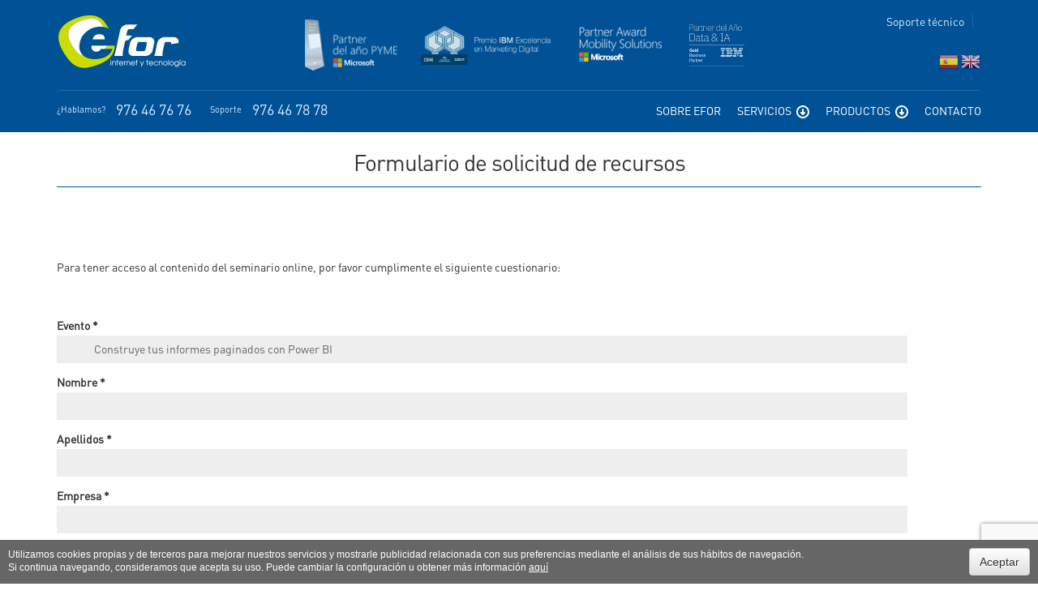

--- FILE ---
content_type: text/html; charset=utf-8
request_url: https://www.efor.es/formulario-de-solicitud-de-recursos.html?evento=Construye%20tus%20informes%20paginados%20con%20Power%20BI&video=viwrNpaB-No&recurso=recursosEventos/webinar_-_construye_tus_informes_paginados_con_power_bi.pdf&id_interno=21080
body_size: 11160
content:
<!DOCTYPE html>
<html lang="es" dir="ltr">
<head>
<!--head profile=""-->
  <meta charset="utf-8" />
  <meta name="viewport" content="width=device-width, initial-scale=1.0" />
  <meta http-equiv="X-UA-Compatible" content="IE=Edge" />

  <meta http-equiv="Content-Type" content="text/html; charset=utf-8" />
<link rel="shortcut icon" href="https://www.efor.es/sites/default/files/ico.jpg" type="image/jpeg" />
<meta name="description" content="Para tener acceso al contenido del seminario online, por favor cumplimente el siguiente cuestionario:" />
<meta name="generator" content="Drupal 7 (https://www.drupal.org)" />
<link rel="canonical" href="https://www.efor.es/formulario-de-solicitud-de-recursos.html" />
<meta property="og:site_name" content="Efor - Internet y Tecnología" />
<meta property="og:type" content="website" />
<meta property="og:title" content="Formulario de solicitud de recursos" />
<meta property="og:url" content="https://www.efor.es/formulario-de-solicitud-de-recursos.html" />
<meta property="og:description" content="Para tener acceso al contenido del seminario online, por favor cumplimente el siguiente cuestionario:" />
<meta property="og:updated_time" content="2020-12-14T13:51:52+01:00" />
<meta name="twitter:card" content="summary" />
<meta name="twitter:url" content="https://www.efor.es/formulario-de-solicitud-de-recursos.html" />
<meta name="twitter:title" content="Formulario de solicitud de recursos" />
<meta name="twitter:description" content="Para tener acceso al contenido del seminario online, por favor cumplimente el siguiente cuestionario:" />
<meta property="article:published_time" content="2015-02-11T12:27:14+01:00" />
<meta property="article:modified_time" content="2020-12-14T13:51:52+01:00" />
<meta name="dcterms.title" content="Formulario de solicitud de recursos" />
<meta name="dcterms.creator" content="Efor" />
<meta name="dcterms.description" content="Para tener acceso al contenido del seminario online, por favor cumplimente el siguiente cuestionario:" />
<meta name="dcterms.date" content="2015-02-11T12:27+01:00" />
<meta name="dcterms.type" content="Text" />
<meta name="dcterms.format" content="text/html" />
<meta name="dcterms.identifier" content="https://www.efor.es/formulario-de-solicitud-de-recursos.html" />
<meta name="dcterms.language" content="es" />
  <title>Formulario de solicitud de recursos | Efor - Internet y Tecnología</title>
  <link type="text/css" rel="stylesheet" href="https://www.efor.es/sites/default/files/css/css_lQaZfjVpwP_oGNqdtWCSpJT1EMqXdMiU84ekLLxQnc4.css" media="all" />
<link type="text/css" rel="stylesheet" href="https://www.efor.es/sites/default/files/css/css_-TNq6F6EH1K3WcBMUMQP90OkyCq0Lyv1YnyoEj3kxiU.css" media="screen" />
<style media="print">#sb-container{position:relative;}#sb-overlay{display:none;}#sb-wrapper{position:relative;top:0;left:0;}#sb-loading{display:none;}
</style>
<link type="text/css" rel="stylesheet" href="https://www.efor.es/sites/default/files/css/css_WH4GDjswNShQhlpBFPleVMoRgyEnzjGh029-02vhBNU.css" media="all" />
<link type="text/css" rel="stylesheet" href="https://www.efor.es/sites/default/files/css/css_ghqJU-pIbJ3TJNvIWfyOHI1lRGjeSF0q3qYUGF7wr70.css" media="all" />
<link type="text/css" rel="stylesheet" href="https://cdn.jsdelivr.net/npm/bootstrap@&#039;&#039;;/dist/css/bootstrap.min.css" media="all" />
<link type="text/css" rel="stylesheet" href="https://www.efor.es/sites/default/files/css/css_d6BNSCRFuj75mmcqT9jJLZp3smVERlOgsf70y7jSPF8.css" media="all" />
  <!-- HTML5 element support for IE6-8 -->
  <!--[if lt IE 9]>
    <script src="//html5shiv.googlecode.com/svn/trunk/html5.js"></script>
  <![endif]-->
  <script src="https://www.efor.es/sites/default/files/js/js_03j4lMO-yAjHcJJ1-MXMHuHac2hJrKM3tcH-a5x-HM4.js"></script>
<script src="https://www.efor.es/sites/default/files/js/js_mOx0WHl6cNZI0fqrVldT0Ay6Zv7VRFDm9LexZoNN_NI.js"></script>
<script>jQuery.migrateMute=true;jQuery.migrateTrace=false;</script>
<script src="//code.jquery.com/jquery-migrate-1.4.1.min.js"></script>
<script>window.jQuery && window.jQuery.migrateWarnings || document.write("<script src='/sites/all/modules/jquery_update/replace/jquery-migrate/1.4.1/jquery-migrate.min.js'>\x3C/script>")</script>
<script src="https://www.efor.es/sites/default/files/js/js_GOikDsJOX04Aww72M-XK1hkq4qiL_1XgGsRdkL0XlDo.js"></script>
<script src="https://www.efor.es/sites/default/files/js/js_yXbt2o3G4OR0a8EZI_GbluhwD_7Vqrb2uQYp_Baa1jI.js"></script>
<script src="https://www.google.com/recaptcha/api.js?render=6LfrLb8pAAAAAEv5gYD4WuHRebqWQqbH0qiEzZS8"></script>
<script src="https://www.efor.es/sites/default/files/js/js_onbE0n0cQY6KTDQtHO_E27UBymFC-RuqypZZ6Zxez-o.js"></script>
<script src="https://cdn.jsdelivr.net/npm/bootstrap@&#039;&#039;;/dist/js/bootstrap.min.js"></script>
<script src="https://www.efor.es/sites/default/files/js/js_7uVA8EXmOTRP-NbP0gtsHb8mtYjhFg-P-1nhs0OHPoI.js"></script>
<script src="https://www.efor.es/sites/default/files/js/js_4D7rh_dTfY0tI-NH2Nq9GGfI39iAzkf9dw03W2QQMs8.js"></script>
<script>
          Shadowbox.path = "/sites/all/libraries/shadowbox/";
        </script>
<script>jQuery.extend(Drupal.settings, {"basePath":"\/","pathPrefix":"","setHasJsCookie":0,"ajaxPageState":{"theme":"personalizado","theme_token":"8KgGgTF_40G0CtBYo4foTFBAAdKakVpMnWpcpNEkCXQ","js":{"0":1,"sites\/all\/modules\/recaptcha_v3\/js\/recaptcha_v3.js":1,"sites\/all\/themes\/bootstrap\/js\/bootstrap.js":1,"public:\/\/google_tag\/google_tag.script.js":1,"sites\/all\/modules\/jquery_update\/replace\/jquery\/1.12\/jquery.min.js":1,"1":1,"\/\/code.jquery.com\/jquery-migrate-1.4.1.min.js":1,"2":1,"misc\/jquery-extend-3.4.0.js":1,"misc\/jquery-html-prefilter-3.5.0-backport.js":1,"misc\/jquery.once.js":1,"misc\/drupal.js":1,"sites\/all\/modules\/jquery_update\/js\/jquery_browser.js":1,"sites\/all\/libraries\/shadowbox\/shadowbox.js":1,"sites\/all\/modules\/shadowbox\/shadowbox_auto.js":1,"https:\/\/www.google.com\/recaptcha\/api.js?render=6LfrLb8pAAAAAEv5gYD4WuHRebqWQqbH0qiEzZS8":1,"misc\/form-single-submit.js":1,"https:\/\/cdn.jsdelivr.net\/npm\/bootstrap@\u0027\u0027;\/dist\/js\/bootstrap.min.js":1,"public:\/\/languages\/es_EK776r-uceMxljD6SXZkMDbjjNpqmztnnX9ntwfTYmc.js":1,"sites\/all\/modules\/webform_conditional\/webform_conditional.js":1,"sites\/all\/modules\/captcha\/captcha.js":1,"sites\/all\/modules\/webform\/js\/webform.js":1,"sites\/all\/themes\/personalizado\/bootstrap\/js\/bootstrap.min.js":1,"sites\/all\/themes\/personalizado\/js\/funciones.js":1,"3":1},"css":{"modules\/system\/system.base.css":1,"sites\/all\/libraries\/shadowbox\/shadowbox.css":1,"0":1,"modules\/field\/theme\/field.css":1,"modules\/node\/node.css":1,"sites\/all\/modules\/youtube\/css\/youtube.css":1,"sites\/all\/modules\/views\/css\/views.css":1,"sites\/all\/modules\/ctools\/css\/ctools.css":1,"sites\/all\/modules\/webform\/css\/webform.css":1,"https:\/\/cdn.jsdelivr.net\/npm\/bootstrap@\u0027\u0027;\/dist\/css\/bootstrap.min.css":1,"sites\/all\/themes\/personalizado\/bootstrap\/css\/bootstrap.min.css":1,"sites\/all\/themes\/personalizado\/bootstrap\/css\/bootstrap-theme.min.css":1,"sites\/all\/themes\/personalizado\/css\/default.css":1,"sites\/all\/themes\/personalizado\/css\/style.css":1}},"shadowbox":{"animate":true,"animateFade":true,"animSequence":"wh","auto_enable_all_images":0,"auto_gallery":0,"autoplayMovies":true,"continuous":false,"counterLimit":10,"counterType":"default","displayCounter":true,"displayNav":true,"enableKeys":true,"fadeDuration":0.35,"handleOversize":"resize","handleUnsupported":"link","initialHeight":160,"initialWidth":320,"language":"es","modal":false,"overlayColor":"#000","overlayOpacity":0.8,"resizeDuration":0.55,"showMovieControls":true,"slideshowDelay":0,"viewportPadding":20,"useSizzle":false},"webform_conditional_webform_client_form_259":{"fields":false,"nid":"259","showSpeed":null},"webform_conditional_webform_client_form_1401":{"fields":false,"nid":"1401","showSpeed":null},"urlIsAjaxTrusted":{"\/suscribete-nuestra-newsletter.html-0?evento=Construye%20tus%20informes%20paginados%20con%20Power%20BI\u0026video=viwrNpaB-No\u0026recurso=recursosEventos\/webinar_-_construye_tus_informes_paginados_con_power_bi.pdf\u0026id_interno=21080":true,"\/formulario-de-solicitud-de-recursos.html?evento=Construye%20tus%20informes%20paginados%20con%20Power%20BI\u0026video=viwrNpaB-No\u0026recurso=recursosEventos\/webinar_-_construye_tus_informes_paginados_con_power_bi.pdf\u0026id_interno=21080":true},"bootstrap":{"anchorsFix":1,"anchorsSmoothScrolling":1,"formHasError":1,"popoverEnabled":1,"popoverOptions":{"animation":1,"html":0,"placement":"right","selector":"","trigger":"click","triggerAutoclose":1,"title":"","content":"","delay":0,"container":"body"},"tooltipEnabled":1,"tooltipOptions":{"animation":1,"html":0,"placement":"auto left","selector":"","trigger":"hover focus","delay":0,"container":"body"}}});</script>
  <script>
  	if (navigator.userAgent.match(/IEMobile\/10\.0/)) {
	  var msViewportStyle = document.createElement('style')
	  msViewportStyle.appendChild(
		document.createTextNode(
		  '@-ms-viewport{width:auto!important}'
		)
	  )
	  document.querySelector('head').appendChild(msViewportStyle)
	}
  </script>
  	<link rel="stylesheet" href="/sites/all/themes/personalizado/css/cookieLawBanner.css" type="text/css">
  	<link rel="stylesheet" href="/sites/all/themes/personalizado/js/flex/flexslider.css" type="text/css">
    <link rel="stylesheet" href="/sites/all/themes/personalizado/js/basictable-master/basictable.css" type="text/css">
	  <!--script src="https://code.jquery.com/jquery-latest.js"></script-->
    <script src="/sites/all/themes/personalizado/js/flex/jquery.flexslider.js"></script>
    <script src="/sites/all/themes/personalizado/js/respond.js"></script>
    <script src="/sites/all/themes/personalizado/js/basictable-master/jquery.basictable.js"></script>


    <!-- Start of Smartsupp Live Chat script -->
<script type="text/javascript">
var _smartsupp = _smartsupp || {};
_smartsupp.key = '6ac95aba4e0202a0ef7c32497e17def9eb1543d7';
window.smartsupp||(function(d) {
var s,c,o=smartsupp=function(){ o._.push(arguments)};o._=[];
s=d.getElementsByTagName('script')[0];c=d.createElement('script');
c.type='text/javascript';c.charset='utf-8';c.async=true;
c.src='https://www.smartsuppchat.com/loader.js?';s.parentNode.insertBefore(c,s);
})(document);
</script>
<!-- End of Smartsupp Live Chat script -->


</head>

<body class="html not-front not-logged-in no-sidebars page-node page-node- page-node-259 node-type-webform" >
  <input type="hidden" value="a" class="aqui">
    <div id="skip-link">
    	<a href="#main-content" class="element-invisible element-focusable">Pasar al contenido principal</a>
    </div>
    <noscript aria-hidden="true"><iframe src="https://www.googletagmanager.com/ns.html?id=GTM-T8NPQ2" height="0" width="0" style="display:none;visibility:hidden"></iframe></noscript>    <header id="header">

    <div class="container" itemscope itemtype="http://schema.org/Organization">

        <div class="row">
            <div class="col-sm-9 text-right">
				                    <a itemprop="url" class="logo pull-left" href="/"
                       title="Inicio">
                        <img src="https://www.efor.es/sites/default/files/efor.jpg" alt="Inicio" itemprop="logo"
                        class="img-responsive" />
                    </a>
                                <span class="logo-partner"><img src="/sites/all/themes/personalizado/img/mejor-partner.png" alt="Mejor partner del año" /></span>
                <span class="logo-partner"><img src="/sites/all/themes/personalizado/img/ibm-p-premio.png" alt="Premio IBM Excelencia en Marketing Digital" /></span>
				<span class="logo-partner"><img src="/sites/all/themes/personalizado/img/microsoft-partner-award.png" alt="Mejor Partner Award Mobility Solutions" /></span>
				<span class="logo-partner data"><img src="/sites/all/themes/personalizado/img/logo-partner-data.svg" alt="Mejor Partner Data & IA" /></span>
            </div>
            <div class="col-sm-3">
				  <div class="region region-header">
    <section id="block-block-1" class="block block-block clearfix">

      
  <a href="/soporte-tecnico.html" title="Soporte técnico" class="link">Soporte técnico</a>
<!--<a href="https://www.facebook.com/eformedia" target="_blank" title="Facebook"><img src="/sites/all/themes/personalizado/img/facebook.png" alt="Facebook" /></a>-->
<!--<a href="https://twitter.com/eformedia" target="_blank" title="Twitter"><img src="/sites/all/themes/personalizado/img/twitter.gif" alt="Twitter" /></a>-->
<!--<a href="https://www.linkedin.com/company/efor" target="_blank" title="Linkedin"><img src="/sites/all/themes/personalizado/img/linkedin.png" alt="Linkedin" /></a>-->
<!--<a href="https://www.youtube.com/c/EFORInternetyTecnologia" target="_blank" title="Youtube"><img src="/sites/all/themes/personalizado/img/youtube.png" alt="Youtube" /></a>-->
<!--<a href="https://www.lainnovacionnecesaria.com/" target="_blank" title="Blog"><img src="/sites/all/themes/personalizado/img/blog.png" alt="Blog" /></a>-->
<!--<a href="https://www.instagram.com/efor_tecnologia/" target="_blank" title="Instagram"><img src="/sites/all/themes/personalizado/img/instagram.png" alt="Instagram" /></a>-->

</section>
<section id="block-gtranslate-gtranslate" class="block block-gtranslate clearfix">

        <h2 class="block-title">GTranslate</h2>
    
  <script type="text/javascript">
/* <![CDATA[ */
eval(unescape("eval%28function%28p%2Ca%2Cc%2Ck%2Ce%2Cr%29%7Be%3Dfunction%28c%29%7Breturn%28c%3Ca%3F%27%27%3Ae%28parseInt%28c/a%29%29%29+%28%28c%3Dc%25a%29%3E35%3FString.fromCharCode%28c+29%29%3Ac.toString%2836%29%29%7D%3Bif%28%21%27%27.replace%28/%5E/%2CString%29%29%7Bwhile%28c--%29r%5Be%28c%29%5D%3Dk%5Bc%5D%7C%7Ce%28c%29%3Bk%3D%5Bfunction%28e%29%7Breturn%20r%5Be%5D%7D%5D%3Be%3Dfunction%28%29%7Breturn%27%5C%5Cw+%27%7D%3Bc%3D1%7D%3Bwhile%28c--%29if%28k%5Bc%5D%29p%3Dp.replace%28new%20RegExp%28%27%5C%5Cb%27+e%28c%29+%27%5C%5Cb%27%2C%27g%27%29%2Ck%5Bc%5D%29%3Breturn%20p%7D%28%276%207%28a%2Cb%29%7Bn%7B4%282.9%29%7B3%20c%3D2.9%28%22o%22%29%3Bc.p%28b%2Cf%2Cf%29%3Ba.q%28c%29%7Dg%7B3%20c%3D2.r%28%29%3Ba.s%28%5C%27t%5C%27+b%2Cc%29%7D%7Du%28e%29%7B%7D%7D6%20h%28a%29%7B4%28a.8%29a%3Da.8%3B4%28a%3D%3D%5C%27%5C%27%29v%3B3%20b%3Da.w%28%5C%27%7C%5C%27%29%5B1%5D%3B3%20c%3B3%20d%3D2.x%28%5C%27y%5C%27%29%3Bz%283%20i%3D0%3Bi%3Cd.5%3Bi++%294%28d%5Bi%5D.A%3D%3D%5C%27B-C-D%5C%27%29c%3Dd%5Bi%5D%3B4%282.j%28%5C%27k%5C%27%29%3D%3DE%7C%7C2.j%28%5C%27k%5C%27%29.l.5%3D%3D0%7C%7Cc.5%3D%3D0%7C%7Cc.l.5%3D%3D0%29%7BF%286%28%29%7Bh%28a%29%7D%2CG%29%7Dg%7Bc.8%3Db%3B7%28c%2C%5C%27m%5C%27%29%3B7%28c%2C%5C%27m%5C%27%29%7D%7D%27%2C43%2C43%2C%27%7C%7Cdocument%7Cvar%7Cif%7Clength%7Cfunction%7CGTranslateFireEvent%7Cvalue%7CcreateEvent%7C%7C%7C%7C%7C%7Ctrue%7Celse%7CdoGTranslate%7C%7CgetElementById%7Cgoogle_translate_element2%7CinnerHTML%7Cchange%7Ctry%7CHTMLEvents%7CinitEvent%7CdispatchEvent%7CcreateEventObject%7CfireEvent%7Con%7Ccatch%7Creturn%7Csplit%7CgetElementsByTagName%7Cselect%7Cfor%7CclassName%7Cgoog%7Cte%7Ccombo%7Cnull%7CsetTimeout%7C500%27.split%28%27%7C%27%29%2C0%2C%7B%7D%29%29"))
/* ]]> */
</script><style>div.skiptranslate,#google_translate_element2,#goog-gt-{display:none!important}body{top:0!important}</style><div id="google_translate_element2"></div>
<script type="text/javascript">function googleTranslateElementInit2() {new google.translate.TranslateElement({pageLanguage: 'es', autoDisplay: false}, 'google_translate_element2');}</script>
<script type="text/javascript" src="//translate.google.com/translate_a/element.js?cb=googleTranslateElementInit2"></script><style type="text/css">
<!--
a.gtflag {background-image:url('/sites/all/modules/gtranslate/gtranslate-files/24a.png');}
a.gtflag:hover {background-image:url('/sites/all/modules/gtranslate/gtranslate-files/24.png');}
-->
</style><a href="javascript:doGTranslate('es|es')" title="Spanish" class="gtflag" style="font-size:24px;padding:1px 0;background-repeat:no-repeat;background-position:-600px -200px;"><img src="/sites/all/modules/gtranslate/gtranslate-files/blank.png" height="24" width="24" style="border:0;vertical-align:top;" alt="Spanish" /></a> <a href="javascript:doGTranslate('es|en')" title="English" class="gtflag" style="font-size:24px;padding:1px 0;background-repeat:no-repeat;background-position:-0px -0px;"><img src="/sites/all/modules/gtranslate/gtranslate-files/blank.png" height="24" width="24" style="border:0;vertical-align:top;" alt="English" /></a> 
</section>
  </div>
            </div>
        </div>
        <nav class="navbar" role="navigation">
            <div class="navbar-header col-md-5">
                <p class="navbar-brand hidden-xs">¿Hablamos?
                <span itemprop="telephone">976 46 76 76</span>
                Soporte <span>976 46 78 78</span></p>
                <p class="navbar-brand visible-xs">¿Hablamos? <span>976 46 76 76</span></p>
                <button type="button" class="navbar-toggle" data-toggle="collapse" data-target="#menu">
                    <span class="sr-only">Toggle navigation</span>
                    <span class="icon-bar"></span>
                    <span class="icon-bar"></span>
                    <span class="icon-bar"></span>
                </button>
            </div>
                            <div class="collapse navbar-collapse" id="menu">
                                            <ul class="menu nav navbar-nav navbar-right"><li class="first leaf"><a href="/sobre-efor.html" title="Sobre Efor">Sobre Efor</a></li>
<li class="expanded dropdown"><a href="/servicios/soluciones-de-software.html" title="Servicios" data-target="#" class="dropdown-toggle">Servicios <span class="caret"></span></a><ul class="dropdown-menu"><li class="first collapsed"><a href="/servicios/soluciones-de-software.html" title="Soluciones de Software">Soluciones de Software</a></li>
<li class="collapsed"><a href="/servicios/sistemas.html" title="Soluciones y servicios de sistemas">Sistemas</a></li>
<li class="collapsed"><a href="/servicios/marketing-online.html" title="Marketing online">Marketing Digital</a></li>
<li class="leaf"><a href="/servicios/internet-de-las-cosas-iot.html">Internet de las cosas - IoT</a></li>
<li class="collapsed"><a href="/servicios/diseno-de-paginas-web.html" title="Diseño de páginas web">Diseño de páginas web</a></li>
<li class="leaf"><a href="/servicios/hosting-profesional.html" title="Hosting profesional">Hosting profesional</a></li>
<li class="collapsed"><a href="/servicios/soluciones-en-la-nube.html" title="Soluciones en la nube">Soluciones Cloud</a></li>
<li class="leaf"><a href="/servicios/formacion-tecnologica.html" title="Formación en Nuevas Tecnologías">Formación Tecnológica</a></li>
<li class="leaf"><a href="/proveedor-de-hardware-y-licencias.html">Proveedor de hardware y licencias</a></li>
<li class="collapsed"><a href="/servicios/infraestructuras-para-it.html">Infraestructura para IT</a></li>
<li class="last collapsed"><a href="/servicios/sistemas-de-gestion.html" title="Sistemas de gestión">Sistemas de gestión</a></li>
</ul></li>
<li class="expanded dropdown"><a href="/productos/emailing-360.html" title="Productos" data-target="#" class="dropdown-toggle">Productos <span class="caret"></span></a><ul class="dropdown-menu"><li class="first leaf"><a href="https://www.efor.es/powerbi/" target="_blank">Analítica de datos con Power BI</a></li>
<li class="leaf"><a href="http://www.movertia.es/" target="_blank">Localización de vehículos con Movertia</a></li>
<li class="leaf"><a href="https://www.cronner.es/" target="_blank">Sistema de control horario: Cronner</a></li>
<li class="leaf"><a href="https://www.efor.es/activecampaign/" target="_blank">Marketing Automation con ActiveCampaign</a></li>
<li class="leaf"><a href="https://www.efor.es/office365-experience/" target="_blank">Microsoft 365 Experience</a></li>
<li class="leaf"><a href="https://www.efor.es/fortinet/" target="_blank">Plataforma de Ciberseguridad Fortinet</a></li>
<li class="leaf"><a href="https://www.efor.es/siem-ibm-qradar/" target="_blank">IBM Security QRadar</a></li>
<li class="leaf"><a href="https://www.efor.es/sage-xrt/" target="_blank">Solución de Gestión Tesorería: Sage XRT</a></li>
<li class="leaf"><a href="https://www.efor.es/sage-200-cloud/">ERP Sage 200cloud</a></li>
<li class="leaf"><a href="https://efor.es/sage-despachos/">Gestión Integral para Despachos Profesionales</a></li>
<li class="leaf"><a href="https://efor.es/cau/" target="_blank">Centro de Soporte a Usuario</a></li>
<li class="leaf"><a href="https://efor.es/azure-monitor/" target="_blank">Azure Monitor</a></li>
<li class="leaf"><a href="https://www.efor.es/multicloud/" target="_blank">Entornos Multicloud</a></li>
<li class="leaf"><a href="https://www.efor.es/gdpr/" target="_blank">GDPR Compliance</a></li>
<li class="leaf"><a href="https://logystyc.com/">Software de gestión del transporte: Logystyc</a></li>
<li class="leaf"><a href="https://marketing.efor.es/Pickabi" target="_blank">Pickabi: Datos al alcance de todos</a></li>
<li class="leaf"><a href="/contaexpress-software-de-gestion-contable.html" title="Productos">ContaExpress: Software de gestión contable</a></li>
<li class="last leaf"><a href="/productos/factura-express-software-de-gestion-comercial-y-de-facturacion-completa.html">FacturaExpress: Software de gestión comercial y de facturación completa</a></li>
</ul></li>
<li class="last leaf"><a href="/contacto-con-efor.html" title="Contacta con Efor">Contacto</a></li>
</ul>                                    </div>
                    </nav>
    </div>
</header>

<script>
	jQuery(window).load(function() {
		jQuery('.flexslider').flexslider();
	});
</script>
<div class="flexslider">
	<ul class="slides">

			    			</ul>
</div>

<div class="main-container container">
	<div class="row">
            	<section itemscope itemtype="https://schema.org/Article"  class="col-sm-12">
			
            
            <a id="main-content"></a>
                        	<h1 itemprop="name" class="page-header" >Formulario de solicitud de recursos</h1>
                                                                                                  <div class="region region-content">
    <section id="block-system-main" class="block block-system clearfix">

      
  <div id="node-259" class="node node-webform node-promoted clearfix" about="/formulario-de-solicitud-de-recursos.html" typeof="sioc:Item foaf:Document">

      <span property="dc:title" content="Formulario de solicitud de recursos" class="rdf-meta element-hidden"></span>
  
  
  
  
	
  <div class="content clearfix">
    <div class="field field-name-body field-type-text-with-summary field-label-hidden"><div class="field-items"><div class="field-item even" property="content:encoded">Para tener acceso al contenido del seminario online, por favor cumplimente el siguiente cuestionario:
<br /><br />

</div></div></div><form class="webform-client-form" enctype="multipart/form-data" action="/formulario-de-solicitud-de-recursos.html?evento=Construye%20tus%20informes%20paginados%20con%20Power%20BI&amp;video=viwrNpaB-No&amp;recurso=recursosEventos/webinar_-_construye_tus_informes_paginados_con_power_bi.pdf&amp;id_interno=21080" method="post" id="webform-client-form-259" accept-charset="UTF-8"><div><div class="form-group form-item form-item-submitted-evento form-type-textfield form-group"> <label class="control-label" for="edit-submitted-evento">Evento <span class="form-required" title="Este campo es obligatorio.">*</span></label>
<input readonly="readonly" class="form-control form-text required" type="text" id="edit-submitted-evento" name="submitted[evento]" value="Construye tus informes paginados con Power BI" size="60" maxlength="128" /></div><div class="form-group form-item form-item-submitted-nombre form-type-textfield form-group"> <label class="control-label" for="edit-submitted-nombre">Nombre <span class="form-required" title="Este campo es obligatorio.">*</span></label>
<input class="form-control form-text required" type="text" id="edit-submitted-nombre" name="submitted[nombre]" value="" size="60" maxlength="128" /></div><div class="form-group form-item form-item-submitted-apellidos form-type-textfield form-group"> <label class="control-label" for="edit-submitted-apellidos">Apellidos <span class="form-required" title="Este campo es obligatorio.">*</span></label>
<input class="form-control form-text required" type="text" id="edit-submitted-apellidos" name="submitted[apellidos]" value="" size="60" maxlength="128" /></div><div class="form-group form-item form-item-submitted-empresa form-type-textfield form-group"> <label class="control-label" for="edit-submitted-empresa">Empresa <span class="form-required" title="Este campo es obligatorio.">*</span></label>
<input class="form-control form-text required" type="text" id="edit-submitted-empresa" name="submitted[empresa]" value="" size="60" maxlength="128" /></div><div class="form-group form-item form-item-submitted-cargo form-type-textfield form-group"> <label class="control-label" for="edit-submitted-cargo">Cargo <span class="form-required" title="Este campo es obligatorio.">*</span></label>
<input class="form-control form-text required" type="text" id="edit-submitted-cargo" name="submitted[cargo]" value="" size="60" maxlength="128" /></div><div class="form-group form-item form-item-submitted-departamento form-type-select form-group"> <label class="control-label" for="edit-submitted-departamento">Departamento <span class="form-required" title="Este campo es obligatorio.">*</span></label>
<select id="edit-submitted-departamento" name="submitted[departamento]" class="form-select required"><option value="" selected="selected">- Seleccionar -</option><option value="Marketing / Comercial">Marketing / Comercial</option><option value="Gerencia">Gerencia</option><option value="IT / Sistemas">IT / Sistemas</option><option value="Calidad">Calidad</option><option value="Recursos Humanos / Formación">Recursos Humanos / Formación</option><option value="Compras">Compras</option><option value="Financiero">Financiero</option><option value="Otros">Otros</option></select></div><div class="form-group form-item form-item-submitted-provincia form-type-select form-group"> <label class="control-label" for="edit-submitted-provincia">Provincia <span class="form-required" title="Este campo es obligatorio.">*</span></label>
<select id="edit-submitted-provincia" name="submitted[provincia]" class="form-select required"><option value="" selected="selected">- Seleccionar -</option><option value="Álava">Álava</option><option value="Albacete">Albacete</option><option value="Alicante">Alicante</option><option value="Almería">Almería</option><option value="Asturias">Asturias</option><option value="Ávila">Ávila</option><option value="Badajoz">Badajoz</option><option value="Barcelona">Barcelona</option><option value="Burgos">Burgos</option><option value="Cáceres">Cáceres</option><option value="Cádiz">Cádiz</option><option value="Cantabria">Cantabria</option><option value="Castellón">Castellón</option><option value="Ceuta">Ceuta</option><option value="Ciudad Real">Ciudad Real</option><option value="Córdoba">Córdoba</option><option value="Cuenca">Cuenca</option><option value="Gerona">Gerona</option><option value="Granada">Granada</option><option value="Guadalajara">Guadalajara</option><option value="Guipúzcoa">Guipúzcoa</option><option value="Huelva">Huelva</option><option value="Huesca">Huesca</option><option value="Islas Baleares">Islas Baleares</option><option value="Jaén">Jaén</option><option value="La Coruña">La Coruña</option><option value="La Rioja">La Rioja</option><option value="Las Palmas">Las Palmas</option><option value="León">León</option><option value="Lérida">Lérida</option><option value="Lugo">Lugo</option><option value="Madrid">Madrid</option><option value="Málaga">Málaga</option><option value="Melilla">Melilla</option><option value="Murcia">Murcia</option><option value="Navarra">Navarra</option><option value="Orense">Orense</option><option value="Palencia">Palencia</option><option value="Pontevedra">Pontevedra</option><option value="Salamanca">Salamanca</option><option value="Santa Cruz de Tenerife">Santa Cruz de Tenerife</option><option value="Segovia">Segovia</option><option value="Sevilla">Sevilla</option><option value="Soria">Soria</option><option value="Tarragona">Tarragona</option><option value="Teruel">Teruel</option><option value="Toledo">Toledo</option><option value="Valencia">Valencia</option><option value="Valladolid">Valladolid</option><option value="Vizcaya">Vizcaya</option><option value="Zamora">Zamora</option><option value="Zaragoza">Zaragoza</option><option value="Otros">Otros</option></select></div><div class="form-group form-item form-item-submitted-correo-electronico form-type-webform-email form-group"> <label class="control-label" for="edit-submitted-correo-electronico">Correo Electrónico <span class="form-required" title="Este campo es obligatorio.">*</span></label>
<input class="email form-control form-text form-email required" type="email" id="edit-submitted-correo-electronico" name="submitted[correo_electronico]" size="60" /></div><input type="hidden" name="submitted[id_nodo]" value="%session[id-nodo]" />
<div class="form-group form-item form-item-submitted-telefono form-type-textfield form-group"> <label class="control-label" for="edit-submitted-telefono">Teléfono <span class="form-required" title="Este campo es obligatorio.">*</span></label>
<input class="form-control form-text required" type="text" id="edit-submitted-telefono" name="submitted[telefono]" value="" size="60" maxlength="128" /></div><div class="form-group form-item form-type-markup form-group">Responsable: INTEGRA ESTRATEGIA Y TECNOLOGÍA (SOLUCIONES AVANZADAS EN ASESORÍA Y TRANSFORMACIÓN S.L.). - Finalidad: Gestionar el envío de información y prospección comercial - Legitimación: Consentimiento del interesado. - Destinatarios: No se cederán datos salvo disposición legal. - Derechos: Acceder, rectificar y suprimir los datos, así como otros derechos, como se explica en la información adicional. - Puede consultar información adicional sobre Protección de Datos en nuestra página web <a href="https://efor.es/politica-privacidad.html" target="_blank">https://efor.es/politica-privacidad.html</a></div><div class="form-group form-item form-item-submitted-aceptacion-de-condiciones form-type-checkboxes form-group"> <label class="control-label" for="edit-submitted-aceptacion-de-condiciones">Aceptación de condiciones <span class="form-required" title="Este campo es obligatorio.">*</span></label>
<div id="edit-submitted-aceptacion-de-condiciones" class="form-checkboxes"><div class="form-item form-item-submitted-aceptacion-de-condiciones-si form-type-checkbox checkbox"> <label class="control-label" for="edit-submitted-aceptacion-de-condiciones-1"><input type="checkbox" id="edit-submitted-aceptacion-de-condiciones-1" name="submitted[aceptacion_de_condiciones][Si]" value="Si" class="form-checkbox" />He leído y acepto la <a href="/politica-privacidad.html" target="_blank">política de privacidad</a></label>
</div></div></div><input type="hidden" name="submitted[id_interno]" value="21080" />
<input type="hidden" name="details[sid]" />
<input type="hidden" name="details[page_num]" value="1" />
<input type="hidden" name="details[page_count]" value="1" />
<input type="hidden" name="details[finished]" value="0" />
<input type="hidden" name="form_build_id" value="form-xERbKSwvAw9RCsMuuEBLpARcoVaCZISzFNY4SDZisiM" />
<input type="hidden" name="form_id" value="webform_client_form_259" />
<input type="hidden" name="id_CRM" value="21080" />
<input type="hidden" name="nombre_pagina" value="Construye tus informes paginados con Power BI" />
<fieldset  class="captcha panel panel-default form-wrapper" id="bootstrap-panel--2">
          <legend class="panel-heading">
      <span class="panel-title fieldset-legend">CAPTCHA</span>
    </legend>
        <div class="panel-body" id="bootstrap-panel-2-body">
    <div class="help-block">Esta pregunta es para comprobar si usted es un visitante humano y prevenir envíos de spam automatizado.</div>    <input type="hidden" name="captcha_sid" value="21057027" />
<input type="hidden" name="captcha_token" value="90696dc7f9f4918d7a76373190cc78d3" />
<input data-recaptcha-v3-action="recaptcha" data-recaptcha-v3-sitekey="6LfrLb8pAAAAAEv5gYD4WuHRebqWQqbH0qiEzZS8" type="hidden" name="recaptcha_v3_token" value="" />
<input type="hidden" name="captcha_response" value="Google recaptcha v3" />
<input type="hidden" name="captcha_cacheable" value="1" />
  </div>
</fieldset>
<div class="form-actions form-wrapper form-group" id="edit-actions"><button type="submit" id="edit-submit" name="op" value="Enviar" class="btn btn-primary form-submit">Enviar</button>
</div></div></form>  </div>

  
  
  
</div>

</section>
  </div>
        </section>
  	</div>
</div>









	                </div>
            </div>
        </section>

	
	
<footer id="footer">
	<div class="container">
    	<div class="row">
			  <div class="region region-footer">
    <section id="block-block-3" class="block block-block clearfix">

      
  <ul>
<li><a href="/" title="Inicio">Inicio</a></li>
<li><a href="/sobre-efor.html" title="Sobre Efor">Sobre Efor</a></li>
<li><a href="/servicios/desarrollo-de-software.html" title="Servicios">Servicios</a></li>
<li><a href="/productos/demetra.html" title="Productos">Productos</a></li>
<li><a href="/mas/actualidad.html" title="Más">Más</a></li>
<li><a href="/contacto.html" title="Contacto">Contacto</a></li>
</ul>
</section>
<section id="block-block-4" class="block block-block clearfix">

      
  <ul>
<li><a href="/servicios/soluciones-de-software.html" title="Soluciones de software">Soluciones de software</a></li>
<li><a href="/servicios/marketing-online.html" title="Marketing online">Marketing online</a></li>
<li><a href="/servicios/diseno-de-paginas-web.html" title="Diseño de páginas web">Diseño de páginas web</a></li>
<li><a href="/servicios/sistemas.html" title="Sistemas">Sistemas</a></li>
<li><a href="/servicios/hosting-profesional.html" title="Hosting profesional">Hosting profesional</a></li>
<li><a href="/servicios/sistemas-de-gestion.html" title="Sistemas de gestión">Sistemas de gestión</a></li>
</ul>

</section>
<section id="block-block-5" class="block block-block clearfix">

      
  <ul>
<li><a href="/servicios/formacion-nuevas-tecnologias.html" title="Formación técnica">Formación técnica</a></li>
<li><a href="/servicios/soluciones-en-la-nube.html" title="Soluciones en la nube">Soluciones en la nube</a></li>
<li><a href="/mas/trabaja-con-nosotros.html" title="Trabaja con nosotros">Trabaja con nosotros</a></li>
<li><a href="/politica-privacidad.html" title="Política de Privacidad">Política de privacidad</a></li>
<li><a href="/aviso-legal.html" title="Aviso legal">Aviso legal</a></li>
<li><a href="/politica-de-seguridad-del-sgsi.html" title="Política de Seguridad del SGSI">Política de Seguridad del SGSI</a></li>
</ul>


</section>
<section id="block-block-22" class="block block-block clearfix">

      
  <ul>
<li><a href="https://canaletico.efor.es" title="Canal ético">Canal ético</a></li>
</ul>

</section>
<section id="block-webform-client-block-1401" class="block block-webform clearfix">

        <h2 class="block-title">Suscríbete a nuestra newsletter</h2>
    
  <form class="webform-client-form" enctype="multipart/form-data" action="/suscribete-nuestra-newsletter.html-0?evento=Construye%20tus%20informes%20paginados%20con%20Power%20BI&amp;video=viwrNpaB-No&amp;recurso=recursosEventos/webinar_-_construye_tus_informes_paginados_con_power_bi.pdf&amp;id_interno=21080" method="post" id="webform-client-form-1401" accept-charset="UTF-8"><div><div class="form-group form-item form-item-submitted-e-mail form-type-webform-email form-group"> <label class="control-label" for="edit-submitted-e-mail">E-mail <span class="form-required" title="Este campo es obligatorio.">*</span></label>
<input class="email form-control form-text form-email required" type="email" id="edit-submitted-e-mail" name="submitted[e_mail]" size="60" /></div><div class="form-group form-item form-item-submitted-aceptacion-de-condiciones form-type-checkboxes form-group"><div id="edit-submitted-aceptacion-de-condiciones--2" class="form-checkboxes"><div class="form-item form-item-submitted-aceptacion-de-condiciones-si form-type-checkbox checkbox"> <label class="control-label" for="edit-submitted-aceptacion-de-condiciones--2-1"><input type="checkbox" id="edit-submitted-aceptacion-de-condiciones--2-1" name="submitted[aceptacion_de_condiciones][Si]" value="Si" class="form-checkbox" />He leído y acepto la <a href="/politica-privacidad.html" title="Aviso legal" target="_blank">política de privacidad</a></label>
</div></div></div><div class="form-group form-item form-type-markup form-group">Responsable: INTEGRA ESTRATEGIA Y TECNOLOGÍA (SOLUCIONES AVANZADAS EN ASESORÍA Y TRANSFORMACIÓN S.L.). - Finalidad: Gestionar el envío de información y prospección comercial - Legitimación: Consentimiento del interesado. - Destinatarios: No se cederán datos salvo disposición legal. - Derechos: Acceder, rectificar y suprimir los datos, así como otros derechos, como se explica en la información adicional. - Puede consultar información adicional sobre Protección de Datos en nuestra página web <a href="https://efor.es/politica-privacidad.html" target="_blank">https://efor.es/politica-privacidad.html</a></div><input type="hidden" name="submitted[id_nodo]" value="%session[id-nodo]" />
<input type="hidden" name="details[sid]" />
<input type="hidden" name="details[page_num]" value="1" />
<input type="hidden" name="details[page_count]" value="1" />
<input type="hidden" name="details[finished]" value="0" />
<input type="hidden" name="form_build_id" value="form-a5DYo4M3phXhtUu57kou5U7SDHV5gDyVJl135UbF54Y" />
<input type="hidden" name="form_id" value="webform_client_form_1401" />
<fieldset  class="captcha panel panel-default form-wrapper" id="bootstrap-panel">
          <legend class="panel-heading">
      <span class="panel-title fieldset-legend">CAPTCHA</span>
    </legend>
        <div class="panel-body" id="bootstrap-panel-body">
    <div class="help-block">Esta pregunta es para comprobar si usted es un visitante humano y prevenir envíos de spam automatizado.</div>    <input type="hidden" name="captcha_sid" value="21057028" />
<input type="hidden" name="captcha_token" value="22f7966118c20719e58667386a2be1e5" />
<input data-recaptcha-v3-action="recaptcha" data-recaptcha-v3-sitekey="6LfrLb8pAAAAAEv5gYD4WuHRebqWQqbH0qiEzZS8" type="hidden" name="recaptcha_v3_token" value="" />
<input type="hidden" name="captcha_response" value="Google recaptcha v3" />
<input type="hidden" name="captcha_cacheable" value="1" />
  </div>
</fieldset>
<div class="form-actions form-wrapper form-group" id="edit-actions--2"><button type="submit" id="edit-submit--2" name="op" value="Suscribirse" class="btn btn-default form-submit">Suscribirse</button>
</div></div></form>
</section>
  </div>
        </div>
        <div style="display:flex; justify-content:space-between; padding:20px">
         <a href="https://www.integratecnologia.es/" target="_blank" rel="noopener noreferrer">
          <img src="https://www.efor.es/sites/all/themes/personalizado/img/logo-efor-blanco.svg" alt="logo efor" width="220">
        </a>
         <a href="https://www.efor.es/sites/default/files/CERTIFICADO_ENS_EFOR_GLOBAL_TECHNOLOGY.pdf" target="_blank" rel="noopener noreferrer" >
          <img src="https://www.efor.es/sites/all/themes/personalizado/img/distintivo_ens_certificacion_MEDIA_RD311-2022.png" alt="ens certificacion" width="80">
        </a>
        </div>
	<p>Efor - Internet y Tecnología - Madrid | Barcelona | Zaragoza | Bilbao<br />
        <span class="footerLink"><small>Icons by <a href="https://icons8.com" target="_blank">Icons8</a></small></span>
    </p>
    </div>
</footer>

<script>
    jQuery(document).ready(function() {
	    if (jQuery("#edit-submitted-seccion").val() == "") {
		    jQuery("#edit-submitted-seccion").val("Formulario de solicitud de recursos");
	    }
        if (jQuery("#edit-submitted-id-gotowebinar").val() == "") {
                        jQuery("#edit-submitted-id-gotowebinar").val("presencial");
        }
    });
</script>

<script>
jQuery(document).ready(function() {
	jQuery('#block-block-2').addClass('col-md-3');
	jQuery('#block-block-3').addClass('col-md-3');
	jQuery('#block-block-4').addClass('col-md-3');
	jQuery('#block-block-5').addClass('col-md-3');
	jQuery('#webform-client-form-229 div:first-child').addClass('contacto');
	jQuery('#block-views-noticias-block .view-content').addClass('row');
	jQuery('#block-views-noticias-block img').addClass('img-responsive');
	jQuery('#block-views-noticias-block-1 .view-content').addClass('row');
	jQuery('#block-views-noticias-block-1 img').addClass('img-responsive');
	jQuery('#block-views-eventos-block-1 .view-content').addClass('row');
    jQuery('#block-views-premios-block .view-content').addClass('row');
    jQuery('#block-views-premios-block img').addClass('img-responsive');
	jQuery('.view-clientes').addClass('row');
	jQuery('.view-clientes img').addClass('img-responsive');
	jQuery('#block-block-13 img').addClass('img-responsive');
	jQuery('#estudios img').addClass('img-responsive');
    if(jQuery('#block-webform-client-block-315').length>0){
        jQuery('#edit-submitted-seccion').attr('value','Formulario de solicitud de recursos');

    }
});
</script>
<!-- <script>

            var url = 'https://stackwhats.com/assets/js/WhatsAppWidget.js';

            var s = document.createElement('script');

            s.type = 'text/javascript';

            s.async = true;

            s.src = url;

            var options = {'enabled':false, 'chatButtonSetting': {

            'backgroundColor': '#4dc247',

            'ctaText': '',

            'borderRadius': '25',

            'marginLeft': '0',

            'marginBottom': '20',

            'marginRight': '20',

            'position': 'right'

            }, "brandSetting":{

                "brandName":"EFOR",

                "email":"marketing@efor.es",

                "brandSubTitle":"Internet y tecnología",

                "brandImg":"https://www.efor.es/sites/default/files/e_efor.png",

                "welcomeText":"¡Hola!\n¿Cómo podemos ayudarte?",

                "backgroundColor":"#005192",

                "ctaText":"Escríbenos",

                "borderRadius":"25",

                "autoShow":false,

                "phoneNumber":"34602226690"

                }

            };

            s.onload = function() {

            CreateWhatsappChatWidget(options);

            };

            var x = document.getElementsByTagName('script')[0];

            x.parentNode.insertBefore(s, x);

            </script> -->
    <script>(function(e,t,o,n,p,r,i){e.visitorGlobalObjectAlias=n;e[e.visitorGlobalObjectAlias]=e[e.visitorGlobalObjectAlias]||function(){(e[e.visitorGlobalObjectAlias].q=e[e.visitorGlobalObjectAlias].q||[]).push(arguments)};e[e.visitorGlobalObjectAlias].l=(new Date).getTime();r=t.createElement("script");r.src=o;r.async=true;i=t.getElementsByTagName("script")[0];i.parentNode.insertBefore(r,i)})(window,document,"https://diffuser-cdn.app-us1.com/diffuser/diffuser.js","vgo");vgo('setAccount', '66568052');
    vgo('setTrackByDefault', true);vgo('process');</script>
<script src="https://www.efor.es/sites/default/files/js/js_cHqlpfdBorURp6r6JcISNqMbp3WVEAgOpKQMjM3r-BQ.js"></script>
<script src="https://www.efor.es/sites/default/files/js/js_MRdvkC2u4oGsp5wVxBG1pGV5NrCPW3mssHxIn6G9tGE.js"></script>
    <script language="javaScript" src="/sites/all/themes/personalizado/js/cookieLawBanner.js"></script>
    <script>
        jQuery('#block-views-eventos-block-2 table').basictable({
            breakpoint: 768,
        });
        jQuery('#block-views-eventos-block-3 table').basictable({
            breakpoint: 768,
        });
        jQuery('#block-views-eventos-block-2 div').removeClass('table-responsive');
        jQuery('#block-views-eventos-block-3 div').removeClass('table-responsive');
    </script>
</body>
</html>


--- FILE ---
content_type: text/html; charset=utf-8
request_url: https://www.google.com/recaptcha/api2/anchor?ar=1&k=6LfrLb8pAAAAAEv5gYD4WuHRebqWQqbH0qiEzZS8&co=aHR0cHM6Ly93d3cuZWZvci5lczo0NDM.&hl=en&v=PoyoqOPhxBO7pBk68S4YbpHZ&size=invisible&anchor-ms=20000&execute-ms=30000&cb=bczujlpx8ijm
body_size: 48540
content:
<!DOCTYPE HTML><html dir="ltr" lang="en"><head><meta http-equiv="Content-Type" content="text/html; charset=UTF-8">
<meta http-equiv="X-UA-Compatible" content="IE=edge">
<title>reCAPTCHA</title>
<style type="text/css">
/* cyrillic-ext */
@font-face {
  font-family: 'Roboto';
  font-style: normal;
  font-weight: 400;
  font-stretch: 100%;
  src: url(//fonts.gstatic.com/s/roboto/v48/KFO7CnqEu92Fr1ME7kSn66aGLdTylUAMa3GUBHMdazTgWw.woff2) format('woff2');
  unicode-range: U+0460-052F, U+1C80-1C8A, U+20B4, U+2DE0-2DFF, U+A640-A69F, U+FE2E-FE2F;
}
/* cyrillic */
@font-face {
  font-family: 'Roboto';
  font-style: normal;
  font-weight: 400;
  font-stretch: 100%;
  src: url(//fonts.gstatic.com/s/roboto/v48/KFO7CnqEu92Fr1ME7kSn66aGLdTylUAMa3iUBHMdazTgWw.woff2) format('woff2');
  unicode-range: U+0301, U+0400-045F, U+0490-0491, U+04B0-04B1, U+2116;
}
/* greek-ext */
@font-face {
  font-family: 'Roboto';
  font-style: normal;
  font-weight: 400;
  font-stretch: 100%;
  src: url(//fonts.gstatic.com/s/roboto/v48/KFO7CnqEu92Fr1ME7kSn66aGLdTylUAMa3CUBHMdazTgWw.woff2) format('woff2');
  unicode-range: U+1F00-1FFF;
}
/* greek */
@font-face {
  font-family: 'Roboto';
  font-style: normal;
  font-weight: 400;
  font-stretch: 100%;
  src: url(//fonts.gstatic.com/s/roboto/v48/KFO7CnqEu92Fr1ME7kSn66aGLdTylUAMa3-UBHMdazTgWw.woff2) format('woff2');
  unicode-range: U+0370-0377, U+037A-037F, U+0384-038A, U+038C, U+038E-03A1, U+03A3-03FF;
}
/* math */
@font-face {
  font-family: 'Roboto';
  font-style: normal;
  font-weight: 400;
  font-stretch: 100%;
  src: url(//fonts.gstatic.com/s/roboto/v48/KFO7CnqEu92Fr1ME7kSn66aGLdTylUAMawCUBHMdazTgWw.woff2) format('woff2');
  unicode-range: U+0302-0303, U+0305, U+0307-0308, U+0310, U+0312, U+0315, U+031A, U+0326-0327, U+032C, U+032F-0330, U+0332-0333, U+0338, U+033A, U+0346, U+034D, U+0391-03A1, U+03A3-03A9, U+03B1-03C9, U+03D1, U+03D5-03D6, U+03F0-03F1, U+03F4-03F5, U+2016-2017, U+2034-2038, U+203C, U+2040, U+2043, U+2047, U+2050, U+2057, U+205F, U+2070-2071, U+2074-208E, U+2090-209C, U+20D0-20DC, U+20E1, U+20E5-20EF, U+2100-2112, U+2114-2115, U+2117-2121, U+2123-214F, U+2190, U+2192, U+2194-21AE, U+21B0-21E5, U+21F1-21F2, U+21F4-2211, U+2213-2214, U+2216-22FF, U+2308-230B, U+2310, U+2319, U+231C-2321, U+2336-237A, U+237C, U+2395, U+239B-23B7, U+23D0, U+23DC-23E1, U+2474-2475, U+25AF, U+25B3, U+25B7, U+25BD, U+25C1, U+25CA, U+25CC, U+25FB, U+266D-266F, U+27C0-27FF, U+2900-2AFF, U+2B0E-2B11, U+2B30-2B4C, U+2BFE, U+3030, U+FF5B, U+FF5D, U+1D400-1D7FF, U+1EE00-1EEFF;
}
/* symbols */
@font-face {
  font-family: 'Roboto';
  font-style: normal;
  font-weight: 400;
  font-stretch: 100%;
  src: url(//fonts.gstatic.com/s/roboto/v48/KFO7CnqEu92Fr1ME7kSn66aGLdTylUAMaxKUBHMdazTgWw.woff2) format('woff2');
  unicode-range: U+0001-000C, U+000E-001F, U+007F-009F, U+20DD-20E0, U+20E2-20E4, U+2150-218F, U+2190, U+2192, U+2194-2199, U+21AF, U+21E6-21F0, U+21F3, U+2218-2219, U+2299, U+22C4-22C6, U+2300-243F, U+2440-244A, U+2460-24FF, U+25A0-27BF, U+2800-28FF, U+2921-2922, U+2981, U+29BF, U+29EB, U+2B00-2BFF, U+4DC0-4DFF, U+FFF9-FFFB, U+10140-1018E, U+10190-1019C, U+101A0, U+101D0-101FD, U+102E0-102FB, U+10E60-10E7E, U+1D2C0-1D2D3, U+1D2E0-1D37F, U+1F000-1F0FF, U+1F100-1F1AD, U+1F1E6-1F1FF, U+1F30D-1F30F, U+1F315, U+1F31C, U+1F31E, U+1F320-1F32C, U+1F336, U+1F378, U+1F37D, U+1F382, U+1F393-1F39F, U+1F3A7-1F3A8, U+1F3AC-1F3AF, U+1F3C2, U+1F3C4-1F3C6, U+1F3CA-1F3CE, U+1F3D4-1F3E0, U+1F3ED, U+1F3F1-1F3F3, U+1F3F5-1F3F7, U+1F408, U+1F415, U+1F41F, U+1F426, U+1F43F, U+1F441-1F442, U+1F444, U+1F446-1F449, U+1F44C-1F44E, U+1F453, U+1F46A, U+1F47D, U+1F4A3, U+1F4B0, U+1F4B3, U+1F4B9, U+1F4BB, U+1F4BF, U+1F4C8-1F4CB, U+1F4D6, U+1F4DA, U+1F4DF, U+1F4E3-1F4E6, U+1F4EA-1F4ED, U+1F4F7, U+1F4F9-1F4FB, U+1F4FD-1F4FE, U+1F503, U+1F507-1F50B, U+1F50D, U+1F512-1F513, U+1F53E-1F54A, U+1F54F-1F5FA, U+1F610, U+1F650-1F67F, U+1F687, U+1F68D, U+1F691, U+1F694, U+1F698, U+1F6AD, U+1F6B2, U+1F6B9-1F6BA, U+1F6BC, U+1F6C6-1F6CF, U+1F6D3-1F6D7, U+1F6E0-1F6EA, U+1F6F0-1F6F3, U+1F6F7-1F6FC, U+1F700-1F7FF, U+1F800-1F80B, U+1F810-1F847, U+1F850-1F859, U+1F860-1F887, U+1F890-1F8AD, U+1F8B0-1F8BB, U+1F8C0-1F8C1, U+1F900-1F90B, U+1F93B, U+1F946, U+1F984, U+1F996, U+1F9E9, U+1FA00-1FA6F, U+1FA70-1FA7C, U+1FA80-1FA89, U+1FA8F-1FAC6, U+1FACE-1FADC, U+1FADF-1FAE9, U+1FAF0-1FAF8, U+1FB00-1FBFF;
}
/* vietnamese */
@font-face {
  font-family: 'Roboto';
  font-style: normal;
  font-weight: 400;
  font-stretch: 100%;
  src: url(//fonts.gstatic.com/s/roboto/v48/KFO7CnqEu92Fr1ME7kSn66aGLdTylUAMa3OUBHMdazTgWw.woff2) format('woff2');
  unicode-range: U+0102-0103, U+0110-0111, U+0128-0129, U+0168-0169, U+01A0-01A1, U+01AF-01B0, U+0300-0301, U+0303-0304, U+0308-0309, U+0323, U+0329, U+1EA0-1EF9, U+20AB;
}
/* latin-ext */
@font-face {
  font-family: 'Roboto';
  font-style: normal;
  font-weight: 400;
  font-stretch: 100%;
  src: url(//fonts.gstatic.com/s/roboto/v48/KFO7CnqEu92Fr1ME7kSn66aGLdTylUAMa3KUBHMdazTgWw.woff2) format('woff2');
  unicode-range: U+0100-02BA, U+02BD-02C5, U+02C7-02CC, U+02CE-02D7, U+02DD-02FF, U+0304, U+0308, U+0329, U+1D00-1DBF, U+1E00-1E9F, U+1EF2-1EFF, U+2020, U+20A0-20AB, U+20AD-20C0, U+2113, U+2C60-2C7F, U+A720-A7FF;
}
/* latin */
@font-face {
  font-family: 'Roboto';
  font-style: normal;
  font-weight: 400;
  font-stretch: 100%;
  src: url(//fonts.gstatic.com/s/roboto/v48/KFO7CnqEu92Fr1ME7kSn66aGLdTylUAMa3yUBHMdazQ.woff2) format('woff2');
  unicode-range: U+0000-00FF, U+0131, U+0152-0153, U+02BB-02BC, U+02C6, U+02DA, U+02DC, U+0304, U+0308, U+0329, U+2000-206F, U+20AC, U+2122, U+2191, U+2193, U+2212, U+2215, U+FEFF, U+FFFD;
}
/* cyrillic-ext */
@font-face {
  font-family: 'Roboto';
  font-style: normal;
  font-weight: 500;
  font-stretch: 100%;
  src: url(//fonts.gstatic.com/s/roboto/v48/KFO7CnqEu92Fr1ME7kSn66aGLdTylUAMa3GUBHMdazTgWw.woff2) format('woff2');
  unicode-range: U+0460-052F, U+1C80-1C8A, U+20B4, U+2DE0-2DFF, U+A640-A69F, U+FE2E-FE2F;
}
/* cyrillic */
@font-face {
  font-family: 'Roboto';
  font-style: normal;
  font-weight: 500;
  font-stretch: 100%;
  src: url(//fonts.gstatic.com/s/roboto/v48/KFO7CnqEu92Fr1ME7kSn66aGLdTylUAMa3iUBHMdazTgWw.woff2) format('woff2');
  unicode-range: U+0301, U+0400-045F, U+0490-0491, U+04B0-04B1, U+2116;
}
/* greek-ext */
@font-face {
  font-family: 'Roboto';
  font-style: normal;
  font-weight: 500;
  font-stretch: 100%;
  src: url(//fonts.gstatic.com/s/roboto/v48/KFO7CnqEu92Fr1ME7kSn66aGLdTylUAMa3CUBHMdazTgWw.woff2) format('woff2');
  unicode-range: U+1F00-1FFF;
}
/* greek */
@font-face {
  font-family: 'Roboto';
  font-style: normal;
  font-weight: 500;
  font-stretch: 100%;
  src: url(//fonts.gstatic.com/s/roboto/v48/KFO7CnqEu92Fr1ME7kSn66aGLdTylUAMa3-UBHMdazTgWw.woff2) format('woff2');
  unicode-range: U+0370-0377, U+037A-037F, U+0384-038A, U+038C, U+038E-03A1, U+03A3-03FF;
}
/* math */
@font-face {
  font-family: 'Roboto';
  font-style: normal;
  font-weight: 500;
  font-stretch: 100%;
  src: url(//fonts.gstatic.com/s/roboto/v48/KFO7CnqEu92Fr1ME7kSn66aGLdTylUAMawCUBHMdazTgWw.woff2) format('woff2');
  unicode-range: U+0302-0303, U+0305, U+0307-0308, U+0310, U+0312, U+0315, U+031A, U+0326-0327, U+032C, U+032F-0330, U+0332-0333, U+0338, U+033A, U+0346, U+034D, U+0391-03A1, U+03A3-03A9, U+03B1-03C9, U+03D1, U+03D5-03D6, U+03F0-03F1, U+03F4-03F5, U+2016-2017, U+2034-2038, U+203C, U+2040, U+2043, U+2047, U+2050, U+2057, U+205F, U+2070-2071, U+2074-208E, U+2090-209C, U+20D0-20DC, U+20E1, U+20E5-20EF, U+2100-2112, U+2114-2115, U+2117-2121, U+2123-214F, U+2190, U+2192, U+2194-21AE, U+21B0-21E5, U+21F1-21F2, U+21F4-2211, U+2213-2214, U+2216-22FF, U+2308-230B, U+2310, U+2319, U+231C-2321, U+2336-237A, U+237C, U+2395, U+239B-23B7, U+23D0, U+23DC-23E1, U+2474-2475, U+25AF, U+25B3, U+25B7, U+25BD, U+25C1, U+25CA, U+25CC, U+25FB, U+266D-266F, U+27C0-27FF, U+2900-2AFF, U+2B0E-2B11, U+2B30-2B4C, U+2BFE, U+3030, U+FF5B, U+FF5D, U+1D400-1D7FF, U+1EE00-1EEFF;
}
/* symbols */
@font-face {
  font-family: 'Roboto';
  font-style: normal;
  font-weight: 500;
  font-stretch: 100%;
  src: url(//fonts.gstatic.com/s/roboto/v48/KFO7CnqEu92Fr1ME7kSn66aGLdTylUAMaxKUBHMdazTgWw.woff2) format('woff2');
  unicode-range: U+0001-000C, U+000E-001F, U+007F-009F, U+20DD-20E0, U+20E2-20E4, U+2150-218F, U+2190, U+2192, U+2194-2199, U+21AF, U+21E6-21F0, U+21F3, U+2218-2219, U+2299, U+22C4-22C6, U+2300-243F, U+2440-244A, U+2460-24FF, U+25A0-27BF, U+2800-28FF, U+2921-2922, U+2981, U+29BF, U+29EB, U+2B00-2BFF, U+4DC0-4DFF, U+FFF9-FFFB, U+10140-1018E, U+10190-1019C, U+101A0, U+101D0-101FD, U+102E0-102FB, U+10E60-10E7E, U+1D2C0-1D2D3, U+1D2E0-1D37F, U+1F000-1F0FF, U+1F100-1F1AD, U+1F1E6-1F1FF, U+1F30D-1F30F, U+1F315, U+1F31C, U+1F31E, U+1F320-1F32C, U+1F336, U+1F378, U+1F37D, U+1F382, U+1F393-1F39F, U+1F3A7-1F3A8, U+1F3AC-1F3AF, U+1F3C2, U+1F3C4-1F3C6, U+1F3CA-1F3CE, U+1F3D4-1F3E0, U+1F3ED, U+1F3F1-1F3F3, U+1F3F5-1F3F7, U+1F408, U+1F415, U+1F41F, U+1F426, U+1F43F, U+1F441-1F442, U+1F444, U+1F446-1F449, U+1F44C-1F44E, U+1F453, U+1F46A, U+1F47D, U+1F4A3, U+1F4B0, U+1F4B3, U+1F4B9, U+1F4BB, U+1F4BF, U+1F4C8-1F4CB, U+1F4D6, U+1F4DA, U+1F4DF, U+1F4E3-1F4E6, U+1F4EA-1F4ED, U+1F4F7, U+1F4F9-1F4FB, U+1F4FD-1F4FE, U+1F503, U+1F507-1F50B, U+1F50D, U+1F512-1F513, U+1F53E-1F54A, U+1F54F-1F5FA, U+1F610, U+1F650-1F67F, U+1F687, U+1F68D, U+1F691, U+1F694, U+1F698, U+1F6AD, U+1F6B2, U+1F6B9-1F6BA, U+1F6BC, U+1F6C6-1F6CF, U+1F6D3-1F6D7, U+1F6E0-1F6EA, U+1F6F0-1F6F3, U+1F6F7-1F6FC, U+1F700-1F7FF, U+1F800-1F80B, U+1F810-1F847, U+1F850-1F859, U+1F860-1F887, U+1F890-1F8AD, U+1F8B0-1F8BB, U+1F8C0-1F8C1, U+1F900-1F90B, U+1F93B, U+1F946, U+1F984, U+1F996, U+1F9E9, U+1FA00-1FA6F, U+1FA70-1FA7C, U+1FA80-1FA89, U+1FA8F-1FAC6, U+1FACE-1FADC, U+1FADF-1FAE9, U+1FAF0-1FAF8, U+1FB00-1FBFF;
}
/* vietnamese */
@font-face {
  font-family: 'Roboto';
  font-style: normal;
  font-weight: 500;
  font-stretch: 100%;
  src: url(//fonts.gstatic.com/s/roboto/v48/KFO7CnqEu92Fr1ME7kSn66aGLdTylUAMa3OUBHMdazTgWw.woff2) format('woff2');
  unicode-range: U+0102-0103, U+0110-0111, U+0128-0129, U+0168-0169, U+01A0-01A1, U+01AF-01B0, U+0300-0301, U+0303-0304, U+0308-0309, U+0323, U+0329, U+1EA0-1EF9, U+20AB;
}
/* latin-ext */
@font-face {
  font-family: 'Roboto';
  font-style: normal;
  font-weight: 500;
  font-stretch: 100%;
  src: url(//fonts.gstatic.com/s/roboto/v48/KFO7CnqEu92Fr1ME7kSn66aGLdTylUAMa3KUBHMdazTgWw.woff2) format('woff2');
  unicode-range: U+0100-02BA, U+02BD-02C5, U+02C7-02CC, U+02CE-02D7, U+02DD-02FF, U+0304, U+0308, U+0329, U+1D00-1DBF, U+1E00-1E9F, U+1EF2-1EFF, U+2020, U+20A0-20AB, U+20AD-20C0, U+2113, U+2C60-2C7F, U+A720-A7FF;
}
/* latin */
@font-face {
  font-family: 'Roboto';
  font-style: normal;
  font-weight: 500;
  font-stretch: 100%;
  src: url(//fonts.gstatic.com/s/roboto/v48/KFO7CnqEu92Fr1ME7kSn66aGLdTylUAMa3yUBHMdazQ.woff2) format('woff2');
  unicode-range: U+0000-00FF, U+0131, U+0152-0153, U+02BB-02BC, U+02C6, U+02DA, U+02DC, U+0304, U+0308, U+0329, U+2000-206F, U+20AC, U+2122, U+2191, U+2193, U+2212, U+2215, U+FEFF, U+FFFD;
}
/* cyrillic-ext */
@font-face {
  font-family: 'Roboto';
  font-style: normal;
  font-weight: 900;
  font-stretch: 100%;
  src: url(//fonts.gstatic.com/s/roboto/v48/KFO7CnqEu92Fr1ME7kSn66aGLdTylUAMa3GUBHMdazTgWw.woff2) format('woff2');
  unicode-range: U+0460-052F, U+1C80-1C8A, U+20B4, U+2DE0-2DFF, U+A640-A69F, U+FE2E-FE2F;
}
/* cyrillic */
@font-face {
  font-family: 'Roboto';
  font-style: normal;
  font-weight: 900;
  font-stretch: 100%;
  src: url(//fonts.gstatic.com/s/roboto/v48/KFO7CnqEu92Fr1ME7kSn66aGLdTylUAMa3iUBHMdazTgWw.woff2) format('woff2');
  unicode-range: U+0301, U+0400-045F, U+0490-0491, U+04B0-04B1, U+2116;
}
/* greek-ext */
@font-face {
  font-family: 'Roboto';
  font-style: normal;
  font-weight: 900;
  font-stretch: 100%;
  src: url(//fonts.gstatic.com/s/roboto/v48/KFO7CnqEu92Fr1ME7kSn66aGLdTylUAMa3CUBHMdazTgWw.woff2) format('woff2');
  unicode-range: U+1F00-1FFF;
}
/* greek */
@font-face {
  font-family: 'Roboto';
  font-style: normal;
  font-weight: 900;
  font-stretch: 100%;
  src: url(//fonts.gstatic.com/s/roboto/v48/KFO7CnqEu92Fr1ME7kSn66aGLdTylUAMa3-UBHMdazTgWw.woff2) format('woff2');
  unicode-range: U+0370-0377, U+037A-037F, U+0384-038A, U+038C, U+038E-03A1, U+03A3-03FF;
}
/* math */
@font-face {
  font-family: 'Roboto';
  font-style: normal;
  font-weight: 900;
  font-stretch: 100%;
  src: url(//fonts.gstatic.com/s/roboto/v48/KFO7CnqEu92Fr1ME7kSn66aGLdTylUAMawCUBHMdazTgWw.woff2) format('woff2');
  unicode-range: U+0302-0303, U+0305, U+0307-0308, U+0310, U+0312, U+0315, U+031A, U+0326-0327, U+032C, U+032F-0330, U+0332-0333, U+0338, U+033A, U+0346, U+034D, U+0391-03A1, U+03A3-03A9, U+03B1-03C9, U+03D1, U+03D5-03D6, U+03F0-03F1, U+03F4-03F5, U+2016-2017, U+2034-2038, U+203C, U+2040, U+2043, U+2047, U+2050, U+2057, U+205F, U+2070-2071, U+2074-208E, U+2090-209C, U+20D0-20DC, U+20E1, U+20E5-20EF, U+2100-2112, U+2114-2115, U+2117-2121, U+2123-214F, U+2190, U+2192, U+2194-21AE, U+21B0-21E5, U+21F1-21F2, U+21F4-2211, U+2213-2214, U+2216-22FF, U+2308-230B, U+2310, U+2319, U+231C-2321, U+2336-237A, U+237C, U+2395, U+239B-23B7, U+23D0, U+23DC-23E1, U+2474-2475, U+25AF, U+25B3, U+25B7, U+25BD, U+25C1, U+25CA, U+25CC, U+25FB, U+266D-266F, U+27C0-27FF, U+2900-2AFF, U+2B0E-2B11, U+2B30-2B4C, U+2BFE, U+3030, U+FF5B, U+FF5D, U+1D400-1D7FF, U+1EE00-1EEFF;
}
/* symbols */
@font-face {
  font-family: 'Roboto';
  font-style: normal;
  font-weight: 900;
  font-stretch: 100%;
  src: url(//fonts.gstatic.com/s/roboto/v48/KFO7CnqEu92Fr1ME7kSn66aGLdTylUAMaxKUBHMdazTgWw.woff2) format('woff2');
  unicode-range: U+0001-000C, U+000E-001F, U+007F-009F, U+20DD-20E0, U+20E2-20E4, U+2150-218F, U+2190, U+2192, U+2194-2199, U+21AF, U+21E6-21F0, U+21F3, U+2218-2219, U+2299, U+22C4-22C6, U+2300-243F, U+2440-244A, U+2460-24FF, U+25A0-27BF, U+2800-28FF, U+2921-2922, U+2981, U+29BF, U+29EB, U+2B00-2BFF, U+4DC0-4DFF, U+FFF9-FFFB, U+10140-1018E, U+10190-1019C, U+101A0, U+101D0-101FD, U+102E0-102FB, U+10E60-10E7E, U+1D2C0-1D2D3, U+1D2E0-1D37F, U+1F000-1F0FF, U+1F100-1F1AD, U+1F1E6-1F1FF, U+1F30D-1F30F, U+1F315, U+1F31C, U+1F31E, U+1F320-1F32C, U+1F336, U+1F378, U+1F37D, U+1F382, U+1F393-1F39F, U+1F3A7-1F3A8, U+1F3AC-1F3AF, U+1F3C2, U+1F3C4-1F3C6, U+1F3CA-1F3CE, U+1F3D4-1F3E0, U+1F3ED, U+1F3F1-1F3F3, U+1F3F5-1F3F7, U+1F408, U+1F415, U+1F41F, U+1F426, U+1F43F, U+1F441-1F442, U+1F444, U+1F446-1F449, U+1F44C-1F44E, U+1F453, U+1F46A, U+1F47D, U+1F4A3, U+1F4B0, U+1F4B3, U+1F4B9, U+1F4BB, U+1F4BF, U+1F4C8-1F4CB, U+1F4D6, U+1F4DA, U+1F4DF, U+1F4E3-1F4E6, U+1F4EA-1F4ED, U+1F4F7, U+1F4F9-1F4FB, U+1F4FD-1F4FE, U+1F503, U+1F507-1F50B, U+1F50D, U+1F512-1F513, U+1F53E-1F54A, U+1F54F-1F5FA, U+1F610, U+1F650-1F67F, U+1F687, U+1F68D, U+1F691, U+1F694, U+1F698, U+1F6AD, U+1F6B2, U+1F6B9-1F6BA, U+1F6BC, U+1F6C6-1F6CF, U+1F6D3-1F6D7, U+1F6E0-1F6EA, U+1F6F0-1F6F3, U+1F6F7-1F6FC, U+1F700-1F7FF, U+1F800-1F80B, U+1F810-1F847, U+1F850-1F859, U+1F860-1F887, U+1F890-1F8AD, U+1F8B0-1F8BB, U+1F8C0-1F8C1, U+1F900-1F90B, U+1F93B, U+1F946, U+1F984, U+1F996, U+1F9E9, U+1FA00-1FA6F, U+1FA70-1FA7C, U+1FA80-1FA89, U+1FA8F-1FAC6, U+1FACE-1FADC, U+1FADF-1FAE9, U+1FAF0-1FAF8, U+1FB00-1FBFF;
}
/* vietnamese */
@font-face {
  font-family: 'Roboto';
  font-style: normal;
  font-weight: 900;
  font-stretch: 100%;
  src: url(//fonts.gstatic.com/s/roboto/v48/KFO7CnqEu92Fr1ME7kSn66aGLdTylUAMa3OUBHMdazTgWw.woff2) format('woff2');
  unicode-range: U+0102-0103, U+0110-0111, U+0128-0129, U+0168-0169, U+01A0-01A1, U+01AF-01B0, U+0300-0301, U+0303-0304, U+0308-0309, U+0323, U+0329, U+1EA0-1EF9, U+20AB;
}
/* latin-ext */
@font-face {
  font-family: 'Roboto';
  font-style: normal;
  font-weight: 900;
  font-stretch: 100%;
  src: url(//fonts.gstatic.com/s/roboto/v48/KFO7CnqEu92Fr1ME7kSn66aGLdTylUAMa3KUBHMdazTgWw.woff2) format('woff2');
  unicode-range: U+0100-02BA, U+02BD-02C5, U+02C7-02CC, U+02CE-02D7, U+02DD-02FF, U+0304, U+0308, U+0329, U+1D00-1DBF, U+1E00-1E9F, U+1EF2-1EFF, U+2020, U+20A0-20AB, U+20AD-20C0, U+2113, U+2C60-2C7F, U+A720-A7FF;
}
/* latin */
@font-face {
  font-family: 'Roboto';
  font-style: normal;
  font-weight: 900;
  font-stretch: 100%;
  src: url(//fonts.gstatic.com/s/roboto/v48/KFO7CnqEu92Fr1ME7kSn66aGLdTylUAMa3yUBHMdazQ.woff2) format('woff2');
  unicode-range: U+0000-00FF, U+0131, U+0152-0153, U+02BB-02BC, U+02C6, U+02DA, U+02DC, U+0304, U+0308, U+0329, U+2000-206F, U+20AC, U+2122, U+2191, U+2193, U+2212, U+2215, U+FEFF, U+FFFD;
}

</style>
<link rel="stylesheet" type="text/css" href="https://www.gstatic.com/recaptcha/releases/PoyoqOPhxBO7pBk68S4YbpHZ/styles__ltr.css">
<script nonce="Ax_g4TLce-lTbF94PYsJOQ" type="text/javascript">window['__recaptcha_api'] = 'https://www.google.com/recaptcha/api2/';</script>
<script type="text/javascript" src="https://www.gstatic.com/recaptcha/releases/PoyoqOPhxBO7pBk68S4YbpHZ/recaptcha__en.js" nonce="Ax_g4TLce-lTbF94PYsJOQ">
      
    </script></head>
<body><div id="rc-anchor-alert" class="rc-anchor-alert"></div>
<input type="hidden" id="recaptcha-token" value="[base64]">
<script type="text/javascript" nonce="Ax_g4TLce-lTbF94PYsJOQ">
      recaptcha.anchor.Main.init("[\x22ainput\x22,[\x22bgdata\x22,\x22\x22,\[base64]/[base64]/[base64]/[base64]/[base64]/[base64]/[base64]/[base64]/[base64]/[base64]\\u003d\x22,\[base64]\x22,\x22wqlMwr1mwoFkw4R5OsKBJRvCqcOqw7zCucKYWHhHwoVDWDtSw5vDvnPCoXgrTsOwCkPDqk7Dp8KKwp7DjSITw4DCgcKZw68kUcK/wr/Dji/[base64]/w60iw453MDMON1Jxw7jCq8OraUJNKMOOw47ClsOjwqB7wonDnE5zMcKQw6Z/IRHCosKtw7XDu3XDpgnDi8KGw6dfZh1pw4Upw63DjcK2w59xwozDgQY7wozCjsOjDkd5wqxDw7cNw5gSwr8hFsOFw41qalQnFXPCi1YUL0k4wp7CtHtmBmXDqwjDq8KGAsO2QXLChXp/[base64]/Ci8KVF8KnIgbDvHcYLiDDncO7ZmtgbMKDInPDo8KSAMKTdTPDonYaw7PDrcO7EcO3wqrDlAbCisKQVkfCsWNHw7dNwplYwot8WcOSC2czTjY4w6IcJgvDj8KAT8OmwrvDgsK7wr1sBSPDrXzDv1dyVhXDo8OlDMKywqc+asKuPcK0VcKGwpM/bTkbUjfCk8KRw74OwqXCkcKzwpIxwqVww5RbEsKCw6cgVcKHw7QlCWLDowdAFTbCq1XChi48w7/[base64]/CiAjDo0gyNsKOAMKzwoHCrSbDiWLDosKMQjvDpsKIOMO4woTDm8KfCsORJcKew7UtIWsGw6HDr1TCtcKWw5XClxbCllzDqQBfw6TCiMKowrghTMK4w5/CrRnDr8O/[base64]/DlCXClcOzw6kJJcOjVMObwpE5YQ7DosKtwqLDjMKdw47CoMK0LgLDr8OYAsKvw5RHWllZei/[base64]/[base64]/CncO0aTlbNnhrQMOhXsK4RsKXw6vClcOjwr8/[base64]/[base64]/DkA4oX8KDw4DDqcKXSMOyw4BSw7cOwpvCpFhJw4lRYzA0SSt4bsObTsO8wp1/wqvDicKUwqdPI8KLwoxiMcOUwrwoHSAmw7JOw6fCpsOdBsOHwrPDq8Obw63CkcKpW0YuRwLCgGJyBMO+wp/DtjrDhyLDshnCu8O0w7ohIiLDpi3Dt8KvOsOHw50ow4kDw7rCo8OmwrVjQxjCghBGVTANwo/Cn8KXLcOUwpjCh3lMwoMlNhXDvcOIVsOFMcKIbsOQw5rCskoIw4HCvsKfw61WwpzCihrDrsKYccOrw4R2wrbCkyHClHtMYTbCoMKOwpxsYFzCnkPDpMKlUmvDnwg9ITjDnArDu8OpwoFkXm4fUcKtw4fCuTNDwq/CiMO1w68UwqZxw6chwp4HHsKKwp7Cv8OfwrAJFwFAUsKeXHvCl8KeLsKSw6Msw6xcw6J2ZWogwqLDsMKTwqLDqQ91wodew50mwro2wpPCmB3CuQ7DosOVShfDnsKUdnjCs8KxOVLDp8ORdWB0ZFJdwrbDuU0twokmw682w5YYw7Vnby3CqFghO8O4w4/Co8OhYMKXUjDDmnUiw6UGwr7DssOpS29Aw43ChMKcYmnDucKrw4zCu3LDpcKPwpoEGcKQw49bU3zDsMKbwrfChT/CmQLDksOQUUHCrcO2ZVTDmsK6w4U1wpfCuyt7wpLDqlbDkBPChMKNw5LCkDF+w63DgMODw7XDnCrDocO3w6/DuMKKb8ONEVA3BsOvG3txYU8nw7F+w5vDk0fCnGXCh8KLFATDvzHCkMOYKMK4wpzCvsKpw6w9w6jDqnzDu389Zm0cw6PDoE7Di8O/[base64]/CoXUMw4HDug/[base64]/DtsOgfywJw6MCwrHCoAHCvT7CnhzCm8Olwo7Ci8K4FMOHw7dcJ8Kpw5MZwpU5Q8KrPyDCjEQPwqvDv8K4w4/CrHzDh3TDgBlPGsK2Z8KoKxPDl8Ofw6F3w7piczDCjSzCn8Kgwq/ChsKowo3DjsKwwrrCiVXDsBwLdhnDpRI0w6vDqsKvU0UgGlF+w7rDqsKaw4QZGMKrH8OkLj1Hw4vDqMKPw5rCjcOwHC/[base64]/CoHY+w7jDvMKzc0bDmsOGwpk/wqgGD8KaKsKtJWrCh2rCjBoLw4FtW1fCuMKZw73CtMOBw5LCgsORw60Rwoxfw53DpcKTw4XDnMO6wpMjw4jCuBvCjTVhw6nDl8Oww7nDi8OAwqnDoMKfMX7CqsKpcWcICMKKcsKpCyHCtcKSw7BAw43CmcOswrrDvCx0bsKjHMKXwrLCgMK/EUfCuzl4w4jCpMKZwrrDg8ORwoEnwoVbwqPDsMOkw4LDt8KpPMK4TgbDmcOFJ8KgUhjDocKfEF/DisOaRm3DgsKObsO7csOiwpMfw5Q1wrxwwpXDlzbChsONTcKCw7PCohrDgwMmCgvCrlkxdHHDrwXCkE7DqzjDnMKZw6FWw5jCisO4wr8sw6QHZXQiw5UsFcOtScOJN8KYw5Bcw6sQw6bDjRHDrsKsQcKgw77CosKHw599YkTCvz/[base64]/DvwN0eMK7wqxnccOKw57ClV3DvsO3wpDDn2pJKCrDqcKfcXHDrXFFAQXDhcKowrPDg8K2wrTCrhXDgcOHAhPDocK0woRMwrbDo2Rnw5QjAMKGeMO5wpzDpsK6dG1Tw7fCnSoJdhpWYcKAw4hjMMOdwrPCq3/DrTJCV8OgFgPCv8OdwpjDjsKPwqfCo29edSAKeiJnNMKTw5p+SF7DvMKfM8KHThzCozfCuibCo8Ojw7fCuAvDrcKXwpvCgMOhEsOFH8OFNEPCh1M8ScKkw53DoMKUwrPDvsK7w75owrxZw6TDrsKlbsKZwr/CohPCvMK8YQ7Dv8K+wpJAIRjCoMO5cMOXHsOEw5/CrcKlPTfCpW7DpcKKw4cGw49hw7B0ZFwAIwVSwr/CnAfDrzxdSyhow7YqLhI4QsOrMWwKwrQyVH1bwqwjKMKUWsKsIzPDkGPCicK+w4HDkxrCpsOhGUkNN2vCgMKaw5HDosK6WsOKIsORw6XCqkbDp8KqGUvCvcKHOMO9wrvDr8OAQQLCqXXDs2bCucOXX8OzNcKPWsOrwoIdO8Otwq3CqcOHWw/[base64]/w4/Do8OyKn7DvsO/YkfCuzLCs8KeOcKdwpDCoXlKwo7Cv8O5w4TDucKbwozCgkUfIsOWGnpNwqvCuMKnwq7DgcOYwqTDjcOUwqstw4kbQMKuwqDDvzgxYmE/w64/cMK9wrvCjMKLwql3wpbCncO1RMODwqbCrMOUSVfDiMKsw74gwpQYw7leZlIywqxhH3I1KsKdaG7DonwGCVgtw63DhcOPX8OOdsO4w4MOw69Mw4zCqcOnwqjCr8KudD7Dsn7CriNERk/CvsOZwo5kQx1nw4LDml5Rwq/ClcO1L8OEwogwwoBzwqB+wqhWwofDvmTCuk/DrR7DoxjCn0Rye8OhOcKUfVXDlH7DshYse8K0wqzCnMKuw6QbQcOPPsOiwrnCnMKfLkXDlMOGw6Q1wo8Yw5nCscOrZU/Ch8K9VMO9w43CgMKwwoEKwqYPPiXDmMOFWlfCnw7Cnkg7dBxyZ8KQwrHCqlIXFn7DicKdIsOWE8OkEDAQSkc8EUvCoEXDlMK+w7TCpMOMwpdpw7/ChADDvCTDogTDssOKwprClMOgwqEhwqd+JTkObH95w6HDqkTDlgfCiwLCnsKDLx9sQH5ywoRRwqd6D8Kaw5hDcHLCt8KUw6HCl8K3aMO1Z8K4w6/CvcO+wrXDiTLCncO9w7vDuMKWD0wYwpHCgMOzwozDgAxaw63DgMOfw53Dkzosw7hBEcKtd2HCkcO9w4UKfcOJG1DDmXdfBExwZ8KEw5JFLQ/DkGfCkz4zHnhMcBnDn8OFwqnCuW3CqCc/awJawoMsDlI0wq3CncKtwrZowqtawq/[base64]/wrXChgbDllDCmMK/wqDDvMOZXsOCwp/CpcOedF3ClGvDvSfDpcOewoEEwrHDtyk+w7hSwq90O8OdwpzCpi/CpsKPIMKKaWFTEsKTRi7CpsKTTgtlBsOCHsKfw4EbwprCr0s/LMKGwo8cUAvDlsKtw4/DnMOgwpp9w5/[base64]/DlMKYw4rDuMOwE8KVwrjDr8KVw6Agw7fDn8Oww5YUwovCtcOow7bDpxxawrHCvRTDgcKtOUbCrQnCnxzCk2N7CsK9YQvDsQl3w7xow4dkwr3Dpnwjw5hewrLCm8KSw4lawojDqMK3Dy9NJ8KvKMOzE8KUwpHCj1LDpC7DhHlOw6vCrE/DsHU/dMKFw4bCkcKtw43Co8O1w6DDtsOcQMKYw7bDrkrDh2nDu8OeZ8KzLsKiDSZQw5LDoEHDlcOSE8ODbMKmPi4tZ8OeWMOrWyrDlAh9eMKvwrHDk8Kow6LDv0dbw7h6w7p5w6IZwp/CsyDDuBUsw4jDmCfCicOpWjAKw4MYw4xEwq0kMcKFwp4XL8KewofCgcKxWsKKbwBxw6rCmMK1eABULFrCvMKKw7fCjj/[base64]/[base64]/[base64]/CrAZWw5Rmwpwcw79Ow6DDgcO6fsO7wqUowrtIBsKoJ8OQSSfCpX7DjsOsUMO2bcK9wrMKw69XOcOOw5UFwqh1w7w0CMKew57CtMOWQE0fw5EWwrvDnMOwLMOWw6PCscKhwphawofDtsK/wqjDjcOXEi4wwqR/w44sLTxgw6xlCsOJJsOhwqRmwpluwqDCkMOQwqEsMsKXwrzCtcK2CUTDtMKRdzJPw61sIEDCtsO/[base64]/CtAgWacKsRsOgZ8Kew75Cw7DDqQ1mwpjDsMKjRsOVPsOkGMK8wplIYWPChkXDnMOkeMOzZhTDgkApKn14wrIzw4zDtMOlw7k5dcOjwrVww7PColVNwpXCpnfDicOXEl5Nwp08UmJrw47DkEfCiMKeesKzaDV0Y8KVwqLDgBzCg8KuB8KuwrLCig/Dk1IFdMKkG2/[base64]/[base64]/CtsKuw4N/w4oHwrLDj8Ohw6DDjMK4ecKMK14kwqdtwrkmwqI7w7sBw5jDmQbCkkTCt8KCw4thcmJYwqTDmsKSW8OJfn0Wwp8dGwMkQcOvbwA7a8OIJsO+w6jDsMKPUT3CuMO4YVZcDCVqw6rCqg7Do2LDvGR8YcKPYgnCmB1CZcK2S8OqD8OiwrzDqcK/LjMHwqDDl8KXw7IHbkxIej/[base64]/CucO5wodQaSpcwoIxbcO1TsK3w4kLw652R8K3Z8KMwp8FwpPCskrChsKrwpskU8Kqw69QfXTDvU1ZHsOdcMOZFMO8WcK/dUnDrjzDjXrDuGbCtg3DncOow65ewr5MwrvCo8Ksw4/CsVxCw6IrBMKmwqLDlcKGwofCnk8NZsKcfcKrw6I3ExrDgMODwpNPFcKQd8OiNVPDqMKiw6J7JX5gaQjCqxrDjMKRPgXDmlh5w4/CigvCixDDh8KvC03DqDzDs8OHSUMfwqMkwoFHZsOLPVpXw6LDpU/CnsKdLmzCnlbCoTlYwrDDhHPCisO5wqXChjtBQsK4V8Kqw7k0YcKaw4YxbcK5wrrCvD5fbwI8G1fDthJkwroVZ1IIdzo9w48JwozDtDlFOsOAdDTDpA/CtVXDgsKib8Kbw6R/VxQywrozdVc/VMOeZmxvwrTDhTUnwpw3ScKFFwIsKcOvw5TDjcOcwrjDhMOTZMO8w4AHX8K5w4nDo8OLwrrCjkkndTHDgmAnwrTCvW3DszADwpQIF8OvwpnDvsKbw4fCisOrLWHDqA4Uw4jDlMK4BMOFw7cVw7TDo2XDoR/Dg3vCrnBETcKNbljDgQ9swozDiEM/wrVBw7M+KmfDmcO3DMOCWMKCWMOkfcKJc8OvBCBLFsKxVcO2V1ZPw6vDmQbCiGrCjjXCoGbDpE5qw5AROsOMbn9XwpzDpwhYCkfDsmQxwqrDtGzDjcKsw7vChEgUw7vCkDEJwqXCj8OdwoPDjsKOFW7CuMKKMjkiwp9uw7JBwrTDpx/DrwPDnCJ5HcK/wos+VcKjw7U2DF3Cm8O/GFVQEsKqw6rCvh3CmCE9IFFTwpfDq8OOSsKdw5lswoMFwoAvw4g5acKxw63DsMOUHArDhMOawqrCmsOMCVvCj8KrwqDCg0/Dk0bDhsOdXQYDYcKUwo9owovDq3vDscOuEcKge0DDo1fDrsKgFcO6BnFTw44xeMOswpAhUsKmDRYaw5jCtsOXwpEAwrAyVz3DuQwbw7nDi8OfworCpcKwwo13QxjClsOSdEMHwrXCk8K9BxxPcsOVwq7CnBjDr8OdVEwswrTCpsOjGcK3TVLCrMOAw6HDgsKRw6/Dv2xTw4RiGjoJw4VzfmIYOyzDoMOFJEvCrmTCmGfDn8KYHmvClMO9KRzDgSzCsWN/f8OUwoHCtEbDg3wHTmjDgm/DmsKCwp0FKAwmUcOOQsKnwqTCosOFCSrDhxbDv8OQM8OSwrrDkMKaWEjDsGXDhlxZworCkMOfQcOYRjJgXWDCtMKjOMO8LMKYECnCrMKULcKQTj/DqyfDiMOgHcK4w7J0worDisOAw6vDrjcHP23Dk1AGwqnDsMKOXMK9wpbDj0bCpsKcwprCnMKnK2rCqMOQLGsWw7sODFfCk8OIw5PDq8O6EX9bw6xhw73DnkV0wpgBKXfCixM6w4nDsHrCgT3CrsK2HQ/Ct8Ovwo7DqMKzw5RsX3cBw4M/N8OJMMOSQ1/[base64]/DtWU5N8KGJMOQw7TDtCDDv8Onw7ZxG8OJw7DDvwxVwqLCscOvwqUaAzpaWsKFbErCsAo8wrYKw4XCjBfDmSzDjMKnwpIPwp3CvETCqMKdw4PCtgzDgcKZR8Kow4gHcTbCssOvb2Qvw7lBw6XCmsOuw4vDu8OrZcKWwp1ZJB7CmsO/ScKISMOYT8KowobCtyrCrsKbw4XCr31qLlEmwqNARSvDkMK3S1U6FS4ZwrMEw5XCq8OFBAvCs8OMJHrDiMOQw63Cv3vCpcOrcsKnf8OrwqFlwrd2wozDsATDoW3CjcOQwqRjfEoqNsKPwpjCg2/CiMKvXzXDgVMuw4XCg8OGwpEHworCp8ODwq/DoTnDuk1rfk/CjTsjN8KvfMOAw7sKfcKrU8KpM2s/w77ChMO1PSLCpcKDw6Mpe0zCpMOMw4gkw5YIL8OQXsKJDFfDlFh6OMOcwrbDggIhdcK0LcKjw501WMKwwpxXBC08w7EqQ33Cs8OUwoccIQfDhmhvJxbDrCMEFMOUw5PCvgIjw7PDmcKKw5IEI8Kmw5nDh8OAP8Ozw7/DuxvDnwMgcsKywr4hw4ACN8Kvwo0afcKVw6DDhFN/MA3DgAg+SHFIw4TCoELChMKpw5jCpXVOY8K4TwTDinzDlQ/[base64]/w67DigBTw5A6wrnCssKrwpTCkgjCh33CoTbDvRfDncOKwqfDqsOWwrZAZ3M8WEozVzDChT3DrsOKw6/CqMK0Z8O1w6JPFjrCiWgyYg3DvnprY8O5NcKrATLCr3TDqhPClnXDhUbClsORB11iw7PDqcOCBG/CsMK+NcOTwpdnwofDlMOOwrbCtMORw57Dt8OnFsKIdWjDscKeElcSw77DojnCicK8VMOlwoFzwrXCgcOsw5AjwqnChk4WYsOEw5kxMF84YEAQUWsxVMOOw6N2dQDDgRvCvRY2AmXCm8Khw7pIVW1jwowDZ0x6Mg13w4lQw60iwrEswrrCvTrDqk7CjBPCoB3Dt0s/CzsEJHDCsCshQMOMwp7CtnnCr8K0LcOsE8KEw67Dk8KuDsKXw747wpTDtgHCncKYegY1CD0zwr86HSEPw6sHwqdJH8KFD8OvwoQgDG7Chw/DlX3CtcOHw5RyRhBZwq7DjMKAKMOWA8KLwoHCtsOEUVl0HivCmVjCs8KmBMOiQ8KyBmjCh8K+VsOTacKDLcODw4/CkBbDrVFQc8O4woLDkQLDqANNwovDusO4wrHDq8OhKQfDhcKMwoN7w7/DrcOSw5rDlHfDkcKXwqrDoR3Cr8KFw4TDvHXCmsK0ZhPCpsK+w5LDpD/Dtg3DtxoDw5dnNsO2eMOywrXCrAfCicOPw5lqTcKmwprClMKKa0QNwpnDiFHCksKywqx3wrRENMOEAMO/G8OBaXgCwqQiV8K9woXCkzPDgBRUw4DCt8KDLsKvw7kqb8OsSDQjw6RDwoYbcsKZQcKPYcKWe2Ehw4vCpsO+YRMWRg5xEmIBY0LDryBfLsKAD8Ozwq/DtMOHewZbAcK+EQJ9fsKFw4bCtS8VwoRGJDnCkEtsVCHDi8OYw6HDqsKnDyTConIYEz3CglzDu8KoYXLCmWxmwpPCvcKQwpXDqA/Dt1Rww6DCpMOmwocVw7HCgMK5UcKfFsKnw6LCusODUxxsCAbCo8OvPcOzwqw0JcKiCBbDtsOjKMK4NBrDpG/[base64]/Dp8OMwrhWw4TDgcOdPMKmwrYkw4EWJU4VwohJNHfCrTPCowjDiG/CtB7DrEtuw77CpGLDrcKbw5jDoT7Ch8OIMR1zwp4sw6o6w4LCmcO9CDZfwoRpwoNcQMOIVcOuRcOIXG80DsK5KxXDo8O7XMK2UDtawp3DoMOHw57Dm8KIAX8kw7YCK1/DgHzDtcO9IcKfwoLDuDfDscOnw6pIw784woRmwolGwqrCpgh/wocyRiZmwr7DgsKmw7HClcKKwp7DucK6w7hET0g5Z8Kzw50vaWFyFBdhF3nCj8OxwpgfBMKuw4ozdMOEVkvCj0LDt8KAwpPDgnINw4nCvAljOsKWw67DiUITEMO5fG/DnsKlw7PDjcOmLsKKWcKewqnDihzCsTk/AzfDpMKWMcKCwo/[base64]/w77CjF/Ch8KFw47Co0TDvsOnfMONw4nDj8OcZw55wpXDucOUfm3DhSBTw4nDplEAwowLdkfDtDI5w4QQPlrDojHDjDDCnnVlL0RMGcOnw5VbAsKFFTPDi8OUwo/[base64]/CmmcWwqfCkCxWGBvDt8OAw503w75kOT3CiU1HwpHCgHc/FjzDnsOGw7zChT53YcKYw7FGw5nDn8K1woDDusOeHcKCwqA+CsOMTMKuQsOoEVEAwo3CtcKpYcK/VBVvKcOzF3PDlMK8w4oDeijDrWbCkS3Ci8ORw7zDnzzCljzChcOJwqMFw5JRwqg/wrXCisK4wqfCpxwBw7BBeWjDicKzwqUycFY8UHZPS2fDi8KqUh8QHltdY8OfNsOVDcK7bxLCrMO5EC/DiMKOFcKww47DozpODzMXwo4Mb8OCwpjDkRllCsO6Vi3DhcOJwqIHw446LMOREBLDvUbCiyA2w5AYw5rDo8KJw7rCm3xAflt+VcOtOcOjYcOBw6HDgmNswqLCm8O9VTg/[base64]/CgcONwpsbVx3DmsOMDwU6LcK9SMOaCgnDjcOtCcKQVXJ5c8ONZV7CnMKFw77Dp8OrcTPDiMOpwpHCg8OrEkwewr3CmXjDiygswpwDXcK3wqgMwr0TAcKJwofCiFXChwA/w5rCpsOURnHDgMO/w7FzP8KtRGDClETDi8OWw6PDtA7CmsK4bgLDqSrDpyg0esKxw6IOw4kxw7Etwqd6wrgmeHVpAFdWe8K9w4DDtMKYVW/Ck0rCo8O5w5lRwp/Ch8KiEBrCs1BBZ8ONL8KeLg3DnhwzIMOdJDfCs2nDuw83wqhLI3TCtDNZwqdoX3rDk1DDsMONVxDDoQ/CoFTDiMKeA3wfTTYzw7YXwog1wqsgYElgwrrCp8Kvw7bChTgFwqsWwqvDssOKw7sCw63DncOwVVsJw4VOQG0BwovCglw5asK4wqnDvQ8LSBLCtxVJwoLCk051wq3Cr8OEdTFCAx7DimDCrzk/Uhx3w7N/[base64]/DssOZw5QQLGB7EAHChcKUCMK1XsOfw6pxKQVcwo0Tw5jCj0Egw4jDnMK/NsOwIMKNPMKpQ0LCvURBWVTDjMKQwr12MsOHw6DCrMKZQHDCiwTDpcODA8KNwrYRwpPCjsKCwoXDgsKzesObw7XClXwGdsOzwrnCgMOKHFTDl1MnDcKZP05lw53DqcOFbV/DglZ/[base64]/[base64]/DmAY2w6Q7w7skw6I8Q1sxMsKJw6sLwprDh8Ozwr/DscKNWDXCksKVYRExAMKBd8OBSMKGw7JyK8Klwqg9DhnDt8Kwwq3Dh29VwrrDpy/[base64]/Ol/[base64]/w5TDh247wox+dsKQwpjCgMK4TcKza3nDm8KUwo3DuiRjDjUNwoh+NcKoAcOHBwfDl8KQw7LDrMOgFcOiE148OGxHwpbCrgIfw4LDkFTCokoRwq/[base64]/DmlcwTl/DmcKDVh3DslwPwp9fH8O/[base64]/CtcKidcOsw6/DojzCnFjClcKKwovDksKUMWTDtT3DgVLDn8K6A8OfZV17eltKw5fCohNyw6vDssOJPcOew4XDtnk4w6ZOe8K6wqkCJWhOHAnCiHTCgEhAQsO/w6NbasOxw4QAQTvCn08Iw43DgsKqN8KAScK5GMOuwpTCpcKfw6EKwrhyecOtVGjDn0FIw7HDoz3DjlcNw44tAsOxw5VAwpbDv8KgwoJwTz4iw67Cs8OnfVHDlMK6TcKIwqgnw70aFcKaLcOXJsO/wqY5IcOjHhbDk3sjYQk9w7DDnDkawp7Dv8OjdMKhWMKuwonCusKlaHjDu8OSX0psw6LDr8OxK8KBfizDisKtdxXCjcKnw51tw6xkwofDu8KtZyRxOsOpJVTCskMiG8KfHU3CtcOXwoQ/fCvCgm3CjFTCnUvDugAmw7Nww6vCrSfChipQNcOWIjt+wr7CgMKubQ7CgDnDvMOZw7Jew74xw6cEQC3CkTvCkcOcw5F/wpx4RnQiw74lCsOgQcOdYcOtwoZCw7HDrwkkw7jDv8KsYh7CkcKkw5hRwqbCjMKZCMOJc0LCrj3CgizCvmvClCPDkWpEwpJgwoLCv8ODw6Y4wqcbP8OcFRdNw6/Dq8Oew7TDukphw5sRw5/CqMODwpssYlrCrsOPUMOew4cAw5XCisKlMcKiMnB+wro4CmoQw57Dl0jDvDzCrMK9w7sxLmLDlcKHM8OtwqJxP1/DuMK+JMOQw73Cl8OdZ8KqAhYNScOGCjIpwrLCpcKuKsOpw6pBOcK1B34IZUISwo5LZcOqw53CuzXDmwjDhQ8PwprCvcK0w6bCnsOWH8KkWQJ/[base64]/DMO4MATDscKIworDj8OSwr96Un9/TTAgwprCmW0/wqk9bFHDj2HDpsKRKcO4w7bDjRwUWEzDnWXDsBTCssOBTcKTwqfDv2HCjXLDtcKIQAMiNcKKe8KKTGFkAA5yw7HDvDdDw5HCpMK5wrQPw6TCh8KEw69TPVUBJcOlw57Dsx9FP8OieCkPJho2w70LPsKnw7fDsAJgMV1KH8ODw75TwrgSwqXCpsO/w4ZQYsOrZsOyIQ/[base64]/[base64]/DjyvDqk/Cg0XCt8O9wprCslfClFkwTsKJwofClyDCgX/Dv24bw6Y6wr/[base64]/TRXDl8Omw6JCLMKeB8K/[base64]/[base64]/[base64]/w43DsMO8wpYwwpDCo25ew4Fdwrkzwps/bRjCvX7CsmzCqEPCgsOEREfCqkNhecKZXh/DmsOAw5Y5KQBHXWldMMOow5XCscK4Gi3DtXo7TWtYWFTCqC5Zc3UdYTtXV8OVFVPDl8OqLsKkwpDDssKRfGkOWj/DisOoRcK7w43DhGjDkGHDpcO8wqTCkztWKMKVwp/ChDrClkvCnMKxw5zDosOrbWFZFVzDkEUwXj5YLcOKw6DCvXUWSxMiFATCmcKJE8K1esOSbcK/C8Oxw6pbFhXClsO8XHbCosKlwpkIHcO9w6VOwqrCtDhMwpLDqms4Q8OLaMOjIcKWXHrDrkzDnwsEwp/DoCrCj3kGQljDp8KKa8OEegzDonokEsKYwpBnCQbCvTRjw5dPw7vDnsOcwrtCaX7CsA7Cuzkhw73DrikOwrPDo2pxw4vCvUN4w67CrD4fw6gvw6AKw6M/w5B0wr0/A8OnwrrCpWzDosOJA8KkPsKowpzCuU4kDS8tQMKGw4rCgcOlI8KLwrx5wpkfMxtrwoPDgAMaw7XDi1lNw7XCgGNGw6Qxw7jDqg06wrElw5PCpsKhVk7DlCB7eMOmV8OOwrnDrMOERi1fPsO7wrjDnRDDtcKTworDrcOhd8OpHRY/QAQrw5nCp3lMw57Dk8Kuwqg9wqURwpfCgCHCjcOtf8Kywo9YSiIgJsO6wrUUw6jCh8KgwopmHMOqK8OBcjTCs8KHw5DDkgXCk8K8YcKxWsOnCWFrdQdJwr5Mw4Ruw4fDlgTCiSUJEMOuSz3DqTUnfcOjw7/CvG5iwqXCpxFmSWbChEzDvhoLw6huBsKfMitYw6JZBhd7w73ChSjDscKYw79wLsOeIsOEEsKnw74YBcKdw5LDo8OVV8K7w4fCjcOaBFDDjsKmw7ksGWPDox/DpBwIFsO8Rl40w5jCvXnClsO+F3DCnmp+w6lgwrLCpcKDwr3CtcK4aQDCg1DCuMOKw6nCtMOLTMOlw7s+wo/[base64]/[base64]/w4PDi8OFUG1pwo7ClyxZJFTCv8OXEMOgwoTDpMO0w4ZZwpXDuMKywqXDn8KcAWTCiwhxw5/[base64]/CosOCw6DCsg7DoBnDgj3Cu8OqwqVsw7ETw6TCiy/[base64]/S0rDrcKnfADDm2MZbMOVwqjCo8Onw6jDjsOCw45Cw7/DnsKuwqhkw6vDncOUwqjCt8OBQxc1w6DChcOgw63DrSMWNiFLw5XCh8O+SnTCrl3DhcOwR1vCosOFb8KUwp/[base64]/DrnBtD8OkKz7CnMKswqDCu1N8wrxNEMOYDcKaw5/DkiFrw6nDjDRFwqrChsKHwqzCp8OUwrHCmXTDpA5Aw43CvVbCusOKGlsbw4rCscKECEDCm8K/woEgA0zDnkDCncKOw7HCk0o/w7DDqSbDtMK3w5g3wp4AwqzDphMYOMKAw7jDizgGMsOEOsKnLwPDncKMY2/Cv8OCw4towp4KDULCjMOHwqN8QsOxwpp8VsOBRMO/EsOjIClHw7AVwpl3woHDtnzDkT/CgcOAwonCjcK7McKvw4HCqRPDm8OoBMOGFmU1EAZBfsOCw57CihNaw53CqFrDsxLCuC8swqLDo8K7wrReNnR+w4XClFzCj8KFeVkYw5NoWcOFw7cSwqRTw5jDtHfClxNhw5UmwrI+w4vDhcOTwpnDr8Kdw4wJOMKXw4jCuSbDisOBe3bCl1XDqMOGMQ7DjsKnSV/CrMOYwpERLCwYwqPDilMtX8OHVcOawpnCkxbCu8KfCMOVwr/Dnwt5KE3CuzPDoMKJwplYwqLClsOIwr7DrhzDtsKNw4PDszIOwqPCpinDnsKLDjcQWivDu8KDUB/DnMK1w6QGw63CmGQww7R9wr3ClA/Ch8Klwr/[base64]/CXTDl2ZgwrbDgmrDrHHDrMKJY3Q7w6bCqCzDqi3DmMKEw7bCrMKYw5hKwpFfRh7DvWs+w4vCqsOpV8KrwpXCvcO+wrE4AMOABcKcwoNsw74IUjI4WkzDuMO8w7XDri/Cg0bDkE3DjEI+RXk4XwfCr8KHRkdiw4XCr8K9wp5VCMO0wqBxbivCrmkPw5HClMOpwqTCv3UvbgDDkEJ6wrU9KsODwpjCrRbDtsOPw4knwokTwqVPw6kbw7HDnsO/w6TChsOgdsKmw4Vhw7HCvTwmU8OmHMKtwrjDtcOnwqXCjcKLQMK7w6jCug9qwpx6wpl9KQ7Dv3bDhAJEVmMRw5l9ZMO/L8KOwqpSSMKtG8OOeC4Aw6nCs8KvwoDDjEHDjBXDjHx9wrBKwr5vwprCliZUwrLCh1UfK8KfwrFIw4TCr8KRw6w5wosuDcKDW2zDrj9MJcKcMGA/w4bDpcO/PcOdG3kzw5VuYMKOCMK5w6xNw5TCqMOFXwkPw7QkwoXCihHCvsO2WcK6RznDt8Kmw5hIwrVBw7fCiWDCnRcrwpxEGDzDjidQEcOGwrTCo28/w7LCtsOzW0Mgw4XCvMO6woHDmMO9S01awrohwr7ChwRgdjHDlTLCqsOqwpfDrxNNKMOeNMOMwrfCkEbCuAbDusK0GghYw6t6DzDDnMOxbMK+w6rDqULCkMKew4AaHmc1w4rCuMOSwpQXwobDpkfDjHLDuVw2w6/DtMKtw5/DksOCw4PCpy0Kw6AxfsK9HGvCoyPCvksHwrMXJ2E+GcKywpQXA1UERFvCrwDCscKXN8KDMkHCijt3w7d+w6rCu21Vw4McSRzChMK+wo98w6fCrcOKQlQ7wqLDscKGwrR8HsO2w5J8w6/DvcOIwq4bw7Jsw7DCvMKOfVDDhDLCjcOAWBp1w5tpdU/DmMKJcMKhw4VkwohYw4vDicOAw7dwwqrCjcO6w4XCtxJmVwPCr8KEwpXDkRFAw4t3wqDCjmB7wrHDo23DqsK/w6huw5LDsMOewoAMZsOnWMOQwqbDncKewrFDRGcOw7Zdw43CtHnCkmETHjIkMy/DrsKBccOmwpddN8KUZsKwbW9MY8OEczkrwqBywoc/Y8K2XcOtwqbCoSXDpwIDFsKSwq/DkREgZ8KiAMOQVXocw5/DvsOfGGfDgsKJwooQRi3DicKQw75LF8KMMArDnEJqw5F5w4bDs8KFf8OTwo3DucKVw6DCnC9pw4bDisOrDAjDr8Oqw5VWccKEGhtHIcKccsOcw67Dk3QOFsOIN8O2w6HDnjnDn8OSWsOrHB/CmcKOPsKcw5A9XyZcQcOBPcO/[base64]/[base64]/[base64]/HRXDlMKIw5nDhMOowoPCtcKUw6oYIsKhwo3DgsOUXQjCvsKQeMOSw6wlwprCvcKJwqJ2MsOxWsKkwr0Swq/CscKoYmHDhcK9w7vDk3oAwpMHS8Orw6dcd1LCncKPNnsawpbCoX09wpHDkmvDih/[base64]/ChcOgf8O1UFRnw5FpG8KSw4UoXVZtGsOyw4jChMOOKAJzwrnDocKtMUATCcOkEMKWQATCky0Cw47DmcKjwrsqJhTDrsK1JsKSMyDCjQfDssOufFRCQBjCmsK8w6oww4YiIMKQWMO+wpzCnsKySh1TwrJJTsOMGMKdw7HCoCRoKsKywpVLMB5FLMOjw5/CpEfDv8OJw4TDpsKcwqzChsKeDsOGZQkCJBbDuMKFwqIDbMKRwrfCuyfCl8KZw5zCisK6wrHDrsKDw6rDtsK9wpc0wohOwpDCksKFYkvDscKHMzt5w5RVNTgWw4rCn1LCjhfDv8O9w4lscnnCsAk2w5fCvGzDm8KhdMKhY8KneiTCj8KODG/Dh11oQcK3CMKmw6Rgw78cbDdCw4xWw7ECEMOKVcK9w5RzBMOQwpjCoMKvZ1RWw4ppwrDDjBdEwonDucO1GGzDpcKUw5xjJsO/AsOkwr3DtcO0XcOqaQYKwpJtIsKQZ8KKw7LChiY4wqMwRjRaw7jCsMKRCsKkwpQsw5jCtMO7wr/[base64]/[base64]/DrjnCsm/[base64]/CjwTDsMKow5N6BcK/OcKlScK5TmvDtcOeVAdkLhIdwpA+wp/Do8OQwrwqw57CmxAAw6TCn8O9w5XDkcO+wrDDhMKmFcKAScKuY1A\\u003d\x22],null,[\x22conf\x22,null,\x226LfrLb8pAAAAAEv5gYD4WuHRebqWQqbH0qiEzZS8\x22,0,null,null,null,1,[21,125,63,73,95,87,41,43,42,83,102,105,109,121],[1017145,449],0,null,null,null,null,0,null,0,null,700,1,null,0,\x22CvYBEg8I8ajhFRgAOgZUOU5CNWISDwjmjuIVGAA6BlFCb29IYxIPCPeI5jcYADoGb2lsZURkEg8I8M3jFRgBOgZmSVZJaGISDwjiyqA3GAE6BmdMTkNIYxIPCN6/tzcYADoGZWF6dTZkEg8I2NKBMhgAOgZBcTc3dmYSDgi45ZQyGAE6BVFCT0QwEg8I0tuVNxgAOgZmZmFXQWUSDwiV2JQyGAA6BlBxNjBuZBIPCMXziDcYADoGYVhvaWFjEg8IjcqGMhgBOgZPd040dGYSDgiK/Yg3GAA6BU1mSUk0GhkIAxIVHRTwl+M3Dv++pQYZxJ0JGZzijAIZ\x22,0,0,null,null,1,null,0,0,null,null,null,0],\x22https://www.efor.es:443\x22,null,[3,1,1],null,null,null,1,3600,[\x22https://www.google.com/intl/en/policies/privacy/\x22,\x22https://www.google.com/intl/en/policies/terms/\x22],\x22rm2o+rzjq5kX67b2qZnpj5qeiUWO6/rsRCiJRjaLymY\\u003d\x22,1,0,null,1,1768456614700,0,0,[114,68],null,[32,254,221],\x22RC-NSUnD1IUmGs2PA\x22,null,null,null,null,null,\x220dAFcWeA6OLzXEHxSE_U1Upq0omndI2fpITXOXmYY9P_SMT-wyy8qAvSBJkKR5Lu8rmEjZh7JVmD_RGhkasEsWVuda0zKYuqnCmA\x22,1768539414783]");
    </script></body></html>

--- FILE ---
content_type: text/css
request_url: https://www.efor.es/sites/default/files/css/css_d6BNSCRFuj75mmcqT9jJLZp3smVERlOgsf70y7jSPF8.css
body_size: 27185
content:
html{font-family:sans-serif;-ms-text-size-adjust:100%;-webkit-text-size-adjust:100%}body{margin:0}article,aside,details,figcaption,figure,footer,header,hgroup,main,nav,section,summary{display:block}audio,canvas,progress,video{display:inline-block;vertical-align:baseline}audio:not([controls]){display:none;height:0}[hidden],template{display:none}a{background:0 0}a:active,a:hover{outline:0}abbr[title]{border-bottom:1px dotted}b,strong{font-weight:700}dfn{font-style:italic}h1{font-size:2em;margin:.67em 0}mark{background:#ff0;color:#000}small{font-size:80%}sub,sup{font-size:75%;line-height:0;position:relative;vertical-align:baseline}sup{top:-.5em}sub{bottom:-.25em}img{border:0}svg:not(:root){overflow:hidden}figure{margin:1em 40px}hr{-moz-box-sizing:content-box;box-sizing:content-box;height:0}pre{overflow:auto}code,kbd,pre,samp{font-family:monospace,monospace;font-size:1em}button,input,optgroup,select,textarea{color:inherit;font:inherit;margin:0}button{overflow:visible}button,select{text-transform:none}button,html input[type=button],input[type=reset],input[type=submit]{-webkit-appearance:button;cursor:pointer}button[disabled],html input[disabled]{cursor:default}button::-moz-focus-inner,input::-moz-focus-inner{border:0;padding:0}input{line-height:normal}input[type=checkbox],input[type=radio]{box-sizing:border-box;padding:0}input[type=number]::-webkit-inner-spin-button,input[type=number]::-webkit-outer-spin-button{height:auto}input[type=search]{-webkit-appearance:textfield;-moz-box-sizing:content-box;-webkit-box-sizing:content-box;box-sizing:content-box}input[type=search]::-webkit-search-cancel-button,input[type=search]::-webkit-search-decoration{-webkit-appearance:none}fieldset{border:1px solid silver;margin:0 2px;padding:.35em .625em .75em}legend{border:0;padding:0}textarea{overflow:auto}optgroup{font-weight:700}table{border-collapse:collapse;border-spacing:0}td,th{padding:0}@media print{*{text-shadow:none!important;color:#000!important;background:transparent!important;box-shadow:none!important}a,a:visited{text-decoration:underline}a[href]:after{content:" (" attr(href) ")"}abbr[title]:after{content:" (" attr(title) ")"}a[href^="javascript:"]:after,a[href^="#"]:after{content:""}pre,blockquote{border:1px solid #999;page-break-inside:avoid}thead{display:table-header-group}tr,img{page-break-inside:avoid}img{max-width:100%!important}p,h2,h3{orphans:3;widows:3}h2,h3{page-break-after:avoid}select{background:#fff!important}.navbar{display:none}.table td,.table th{background-color:#fff!important}.btn>.caret,.dropup>.btn>.caret{border-top-color:#000!important}.label{border:1px solid #000}.table{border-collapse:collapse!important}.table-bordered th,.table-bordered td{border:1px solid #ddd!important}}*{-webkit-box-sizing:border-box;-moz-box-sizing:border-box;box-sizing:border-box}:before,:after{-webkit-box-sizing:border-box;-moz-box-sizing:border-box;box-sizing:border-box}html{font-size:62.5%;-webkit-tap-highlight-color:rgba(0,0,0,0)}body{font-family:"Helvetica Neue",Helvetica,Arial,sans-serif;font-size:14px;line-height:1.428571429;color:#333;background-color:#fff}input,button,select,textarea{font-family:inherit;font-size:inherit;line-height:inherit}a{color:#428bca;text-decoration:none}a:hover,a:focus{color:#2a6496;text-decoration:underline}a:focus{outline:thin dotted;outline:5px auto -webkit-focus-ring-color;outline-offset:-2px}figure{margin:0}img{vertical-align:middle}.img-responsive{display:block;max-width:100%;height:auto}.img-rounded{border-radius:6px}.img-thumbnail{padding:4px;line-height:1.428571429;background-color:#fff;border:1px solid #ddd;border-radius:4px;-webkit-transition:all .2s ease-in-out;transition:all .2s ease-in-out;display:inline-block;max-width:100%;height:auto}.img-circle{border-radius:50%}hr{margin-top:20px;margin-bottom:20px;border:0;border-top:1px solid #eee}.sr-only{position:absolute;width:1px;height:1px;margin:-1px;padding:0;overflow:hidden;clip:rect(0,0,0,0);border:0}h1,h2,h3,h4,h5,h6,.h1,.h2,.h3,.h4,.h5,.h6{font-family:inherit;font-weight:500;line-height:1.1;color:inherit}h1 small,h2 small,h3 small,h4 small,h5 small,h6 small,.h1 small,.h2 small,.h3 small,.h4 small,.h5 small,.h6 small,h1 .small,h2 .small,h3 .small,h4 .small,h5 .small,h6 .small,.h1 .small,.h2 .small,.h3 .small,.h4 .small,.h5 .small,.h6 .small{font-weight:400;line-height:1;color:#999}h1,.h1,h2,.h2,h3,.h3{margin-top:20px;margin-bottom:10px}h1 small,.h1 small,h2 small,.h2 small,h3 small,.h3 small,h1 .small,.h1 .small,h2 .small,.h2 .small,h3 .small,.h3 .small{font-size:65%}h4,.h4,h5,.h5,h6,.h6{margin-top:10px;margin-bottom:10px}h4 small,.h4 small,h5 small,.h5 small,h6 small,.h6 small,h4 .small,.h4 .small,h5 .small,.h5 .small,h6 .small,.h6 .small{font-size:75%}h1,.h1{font-size:36px}h2,.h2{font-size:30px}h3,.h3{font-size:24px}h4,.h4{font-size:18px}h5,.h5{font-size:14px}h6,.h6{font-size:12px}p{margin:0 0 10px}.lead{margin-bottom:20px;font-size:16px;font-weight:200;line-height:1.4}@media (min-width:768px){.lead{font-size:21px}}small,.small{font-size:85%}cite{font-style:normal}.text-left{text-align:left}.text-right{text-align:right}.text-center{text-align:center}.text-justify{text-align:justify}.text-muted{color:#999}.text-primary{color:#428bca}a.text-primary:hover{color:#3071a9}.text-success{color:#3c763d}a.text-success:hover{color:#2b542c}.text-info{color:#31708f}a.text-info:hover{color:#245269}.text-warning{color:#8a6d3b}a.text-warning:hover{color:#66512c}.text-danger{color:#a94442}a.text-danger:hover{color:#843534}.bg-primary{color:#fff;background-color:#428bca}a.bg-primary:hover{background-color:#3071a9}.bg-success{background-color:#dff0d8}a.bg-success:hover{background-color:#c1e2b3}.bg-info{background-color:#d9edf7}a.bg-info:hover{background-color:#afd9ee}.bg-warning{background-color:#fcf8e3}a.bg-warning:hover{background-color:#f7ecb5}.bg-danger{background-color:#f2dede}a.bg-danger:hover{background-color:#e4b9b9}.page-header{padding-bottom:9px;margin:40px 0 20px;border-bottom:1px solid #eee}ul,ol{margin-top:0;margin-bottom:10px}ul ul,ol ul,ul ol,ol ol{margin-bottom:0}.list-unstyled{padding-left:0;list-style:none}.list-inline{padding-left:0;list-style:none}.list-inline>li{display:inline-block;padding-left:5px;padding-right:5px}.list-inline>li:first-child{padding-left:0}dl{margin-top:0;margin-bottom:20px}dt,dd{line-height:1.428571429}dt{font-weight:700}dd{margin-left:0}@media (min-width:768px){.dl-horizontal dt{float:left;width:160px;clear:left;text-align:right;overflow:hidden;text-overflow:ellipsis;white-space:nowrap}.dl-horizontal dd{margin-left:180px}}abbr[title],abbr[data-original-title]{cursor:help;border-bottom:1px dotted #999}.initialism{font-size:90%;text-transform:uppercase}blockquote{padding:10px 20px;margin:0 0 20px;font-size:17.5px;border-left:5px solid #eee}blockquote p:last-child,blockquote ul:last-child,blockquote ol:last-child{margin-bottom:0}blockquote footer,blockquote small,blockquote .small{display:block;font-size:80%;line-height:1.428571429;color:#999}blockquote footer:before,blockquote small:before,blockquote .small:before{content:'\2014 \00A0'}.blockquote-reverse,blockquote.pull-right{padding-right:15px;padding-left:0;border-right:5px solid #eee;border-left:0;text-align:right}.blockquote-reverse footer:before,blockquote.pull-right footer:before,.blockquote-reverse small:before,blockquote.pull-right small:before,.blockquote-reverse .small:before,blockquote.pull-right .small:before{content:''}.blockquote-reverse footer:after,blockquote.pull-right footer:after,.blockquote-reverse small:after,blockquote.pull-right small:after,.blockquote-reverse .small:after,blockquote.pull-right .small:after{content:'\00A0 \2014'}blockquote:before,blockquote:after{content:""}address{margin-bottom:20px;font-style:normal;line-height:1.428571429}code,kbd,pre,samp{font-family:Menlo,Monaco,Consolas,"Courier New",monospace}code{padding:2px 4px;font-size:90%;color:#c7254e;background-color:#f9f2f4;white-space:nowrap;border-radius:4px}kbd{padding:2px 4px;font-size:90%;color:#fff;background-color:#333;border-radius:3px;box-shadow:inset 0 -1px 0 rgba(0,0,0,.25)}pre{display:block;padding:9.5px;margin:0 0 10px;font-size:13px;line-height:1.428571429;word-break:break-all;word-wrap:break-word;color:#333;background-color:#f5f5f5;border:1px solid #ccc;border-radius:4px}pre code{padding:0;font-size:inherit;color:inherit;white-space:pre-wrap;background-color:transparent;border-radius:0}.pre-scrollable{max-height:340px;overflow-y:scroll}.container{margin-right:auto;margin-left:auto;padding-left:15px;padding-right:15px}@media (min-width:768px){.container{width:750px}}@media (min-width:992px){.container{width:970px}}@media (min-width:1200px){.container{width:1170px}}.container-fluid{margin-right:auto;margin-left:auto;padding-left:15px;padding-right:15px}.row{margin-left:-15px;margin-right:-15px}.col-xs-1,.col-sm-1,.col-md-1,.col-lg-1,.col-xs-2,.col-sm-2,.col-md-2,.col-lg-2,.col-xs-3,.col-sm-3,.col-md-3,.col-lg-3,.col-xs-4,.col-sm-4,.col-md-4,.col-lg-4,.col-xs-5,.col-sm-5,.col-md-5,.col-lg-5,.col-xs-6,.col-sm-6,.col-md-6,.col-lg-6,.col-xs-7,.col-sm-7,.col-md-7,.col-lg-7,.col-xs-8,.col-sm-8,.col-md-8,.col-lg-8,.col-xs-9,.col-sm-9,.col-md-9,.col-lg-9,.col-xs-10,.col-sm-10,.col-md-10,.col-lg-10,.col-xs-11,.col-sm-11,.col-md-11,.col-lg-11,.col-xs-12,.col-sm-12,.col-md-12,.col-lg-12{position:relative;min-height:1px;padding-left:15px;padding-right:15px}.col-xs-1,.col-xs-2,.col-xs-3,.col-xs-4,.col-xs-5,.col-xs-6,.col-xs-7,.col-xs-8,.col-xs-9,.col-xs-10,.col-xs-11,.col-xs-12{float:left}.col-xs-12{width:100%}.col-xs-11{width:91.66666666666666%}.col-xs-10{width:83.33333333333334%}.col-xs-9{width:75%}.col-xs-8{width:66.66666666666666%}.col-xs-7{width:58.333333333333336%}.col-xs-6{width:50%}.col-xs-5{width:41.66666666666667%}.col-xs-4{width:33.33333333333333%}.col-xs-3{width:25%}.col-xs-2{width:16.666666666666664%}.col-xs-1{width:8.333333333333332%}.col-xs-pull-12{right:100%}.col-xs-pull-11{right:91.66666666666666%}.col-xs-pull-10{right:83.33333333333334%}.col-xs-pull-9{right:75%}.col-xs-pull-8{right:66.66666666666666%}.col-xs-pull-7{right:58.333333333333336%}.col-xs-pull-6{right:50%}.col-xs-pull-5{right:41.66666666666667%}.col-xs-pull-4{right:33.33333333333333%}.col-xs-pull-3{right:25%}.col-xs-pull-2{right:16.666666666666664%}.col-xs-pull-1{right:8.333333333333332%}.col-xs-pull-0{right:0}.col-xs-push-12{left:100%}.col-xs-push-11{left:91.66666666666666%}.col-xs-push-10{left:83.33333333333334%}.col-xs-push-9{left:75%}.col-xs-push-8{left:66.66666666666666%}.col-xs-push-7{left:58.333333333333336%}.col-xs-push-6{left:50%}.col-xs-push-5{left:41.66666666666667%}.col-xs-push-4{left:33.33333333333333%}.col-xs-push-3{left:25%}.col-xs-push-2{left:16.666666666666664%}.col-xs-push-1{left:8.333333333333332%}.col-xs-push-0{left:0}.col-xs-offset-12{margin-left:100%}.col-xs-offset-11{margin-left:91.66666666666666%}.col-xs-offset-10{margin-left:83.33333333333334%}.col-xs-offset-9{margin-left:75%}.col-xs-offset-8{margin-left:66.66666666666666%}.col-xs-offset-7{margin-left:58.333333333333336%}.col-xs-offset-6{margin-left:50%}.col-xs-offset-5{margin-left:41.66666666666667%}.col-xs-offset-4{margin-left:33.33333333333333%}.col-xs-offset-3{margin-left:25%}.col-xs-offset-2{margin-left:16.666666666666664%}.col-xs-offset-1{margin-left:8.333333333333332%}.col-xs-offset-0{margin-left:0}@media (min-width:768px){.col-sm-1,.col-sm-2,.col-sm-3,.col-sm-4,.col-sm-5,.col-sm-6,.col-sm-7,.col-sm-8,.col-sm-9,.col-sm-10,.col-sm-11,.col-sm-12{float:left}.col-sm-12{width:100%}.col-sm-11{width:91.66666666666666%}.col-sm-10{width:83.33333333333334%}.col-sm-9{width:75%}.col-sm-8{width:66.66666666666666%}.col-sm-7{width:58.333333333333336%}.col-sm-6{width:50%}.col-sm-5{width:41.66666666666667%}.col-sm-4{width:33.33333333333333%}.col-sm-3{width:25%}.col-sm-2{width:16.666666666666664%}.col-sm-1{width:8.333333333333332%}.col-sm-pull-12{right:100%}.col-sm-pull-11{right:91.66666666666666%}.col-sm-pull-10{right:83.33333333333334%}.col-sm-pull-9{right:75%}.col-sm-pull-8{right:66.66666666666666%}.col-sm-pull-7{right:58.333333333333336%}.col-sm-pull-6{right:50%}.col-sm-pull-5{right:41.66666666666667%}.col-sm-pull-4{right:33.33333333333333%}.col-sm-pull-3{right:25%}.col-sm-pull-2{right:16.666666666666664%}.col-sm-pull-1{right:8.333333333333332%}.col-sm-pull-0{right:0}.col-sm-push-12{left:100%}.col-sm-push-11{left:91.66666666666666%}.col-sm-push-10{left:83.33333333333334%}.col-sm-push-9{left:75%}.col-sm-push-8{left:66.66666666666666%}.col-sm-push-7{left:58.333333333333336%}.col-sm-push-6{left:50%}.col-sm-push-5{left:41.66666666666667%}.col-sm-push-4{left:33.33333333333333%}.col-sm-push-3{left:25%}.col-sm-push-2{left:16.666666666666664%}.col-sm-push-1{left:8.333333333333332%}.col-sm-push-0{left:0}.col-sm-offset-12{margin-left:100%}.col-sm-offset-11{margin-left:91.66666666666666%}.col-sm-offset-10{margin-left:83.33333333333334%}.col-sm-offset-9{margin-left:75%}.col-sm-offset-8{margin-left:66.66666666666666%}.col-sm-offset-7{margin-left:58.333333333333336%}.col-sm-offset-6{margin-left:50%}.col-sm-offset-5{margin-left:41.66666666666667%}.col-sm-offset-4{margin-left:33.33333333333333%}.col-sm-offset-3{margin-left:25%}.col-sm-offset-2{margin-left:16.666666666666664%}.col-sm-offset-1{margin-left:8.333333333333332%}.col-sm-offset-0{margin-left:0}}@media (min-width:992px){.col-md-1,.col-md-2,.col-md-3,.col-md-4,.col-md-5,.col-md-6,.col-md-7,.col-md-8,.col-md-9,.col-md-10,.col-md-11,.col-md-12{float:left}.col-md-12{width:100%}.col-md-11{width:91.66666666666666%}.col-md-10{width:83.33333333333334%}.col-md-9{width:75%}.col-md-8{width:66.66666666666666%}.col-md-7{width:58.333333333333336%}.col-md-6{width:50%}.col-md-5{width:41.66666666666667%}.col-md-4{width:33.33333333333333%}.col-md-3{width:25%}.col-md-2{width:16.666666666666664%}.col-md-1{width:8.333333333333332%}.col-md-pull-12{right:100%}.col-md-pull-11{right:91.66666666666666%}.col-md-pull-10{right:83.33333333333334%}.col-md-pull-9{right:75%}.col-md-pull-8{right:66.66666666666666%}.col-md-pull-7{right:58.333333333333336%}.col-md-pull-6{right:50%}.col-md-pull-5{right:41.66666666666667%}.col-md-pull-4{right:33.33333333333333%}.col-md-pull-3{right:25%}.col-md-pull-2{right:16.666666666666664%}.col-md-pull-1{right:8.333333333333332%}.col-md-pull-0{right:0}.col-md-push-12{left:100%}.col-md-push-11{left:91.66666666666666%}.col-md-push-10{left:83.33333333333334%}.col-md-push-9{left:75%}.col-md-push-8{left:66.66666666666666%}.col-md-push-7{left:58.333333333333336%}.col-md-push-6{left:50%}.col-md-push-5{left:41.66666666666667%}.col-md-push-4{left:33.33333333333333%}.col-md-push-3{left:25%}.col-md-push-2{left:16.666666666666664%}.col-md-push-1{left:8.333333333333332%}.col-md-push-0{left:0}.col-md-offset-12{margin-left:100%}.col-md-offset-11{margin-left:91.66666666666666%}.col-md-offset-10{margin-left:83.33333333333334%}.col-md-offset-9{margin-left:75%}.col-md-offset-8{margin-left:66.66666666666666%}.col-md-offset-7{margin-left:58.333333333333336%}.col-md-offset-6{margin-left:50%}.col-md-offset-5{margin-left:41.66666666666667%}.col-md-offset-4{margin-left:33.33333333333333%}.col-md-offset-3{margin-left:25%}.col-md-offset-2{margin-left:16.666666666666664%}.col-md-offset-1{margin-left:8.333333333333332%}.col-md-offset-0{margin-left:0}}@media (min-width:1200px){.col-lg-1,.col-lg-2,.col-lg-3,.col-lg-4,.col-lg-5,.col-lg-6,.col-lg-7,.col-lg-8,.col-lg-9,.col-lg-10,.col-lg-11,.col-lg-12{float:left}.col-lg-12{width:100%}.col-lg-11{width:91.66666666666666%}.col-lg-10{width:83.33333333333334%}.col-lg-9{width:75%}.col-lg-8{width:66.66666666666666%}.col-lg-7{width:58.333333333333336%}.col-lg-6{width:50%}.col-lg-5{width:41.66666666666667%}.col-lg-4{width:33.33333333333333%}.col-lg-3{width:25%}.col-lg-2{width:16.666666666666664%}.col-lg-1{width:8.333333333333332%}.col-lg-pull-12{right:100%}.col-lg-pull-11{right:91.66666666666666%}.col-lg-pull-10{right:83.33333333333334%}.col-lg-pull-9{right:75%}.col-lg-pull-8{right:66.66666666666666%}.col-lg-pull-7{right:58.333333333333336%}.col-lg-pull-6{right:50%}.col-lg-pull-5{right:41.66666666666667%}.col-lg-pull-4{right:33.33333333333333%}.col-lg-pull-3{right:25%}.col-lg-pull-2{right:16.666666666666664%}.col-lg-pull-1{right:8.333333333333332%}.col-lg-pull-0{right:0}.col-lg-push-12{left:100%}.col-lg-push-11{left:91.66666666666666%}.col-lg-push-10{left:83.33333333333334%}.col-lg-push-9{left:75%}.col-lg-push-8{left:66.66666666666666%}.col-lg-push-7{left:58.333333333333336%}.col-lg-push-6{left:50%}.col-lg-push-5{left:41.66666666666667%}.col-lg-push-4{left:33.33333333333333%}.col-lg-push-3{left:25%}.col-lg-push-2{left:16.666666666666664%}.col-lg-push-1{left:8.333333333333332%}.col-lg-push-0{left:0}.col-lg-offset-12{margin-left:100%}.col-lg-offset-11{margin-left:91.66666666666666%}.col-lg-offset-10{margin-left:83.33333333333334%}.col-lg-offset-9{margin-left:75%}.col-lg-offset-8{margin-left:66.66666666666666%}.col-lg-offset-7{margin-left:58.333333333333336%}.col-lg-offset-6{margin-left:50%}.col-lg-offset-5{margin-left:41.66666666666667%}.col-lg-offset-4{margin-left:33.33333333333333%}.col-lg-offset-3{margin-left:25%}.col-lg-offset-2{margin-left:16.666666666666664%}.col-lg-offset-1{margin-left:8.333333333333332%}.col-lg-offset-0{margin-left:0}}table{max-width:100%;background-color:transparent}th{text-align:left}.table{width:100%;margin-bottom:20px}.table>thead>tr>th,.table>tbody>tr>th,.table>tfoot>tr>th,.table>thead>tr>td,.table>tbody>tr>td,.table>tfoot>tr>td{padding:8px;line-height:1.428571429;vertical-align:top;border-top:1px solid #ddd}.table>thead>tr>th{vertical-align:bottom;border-bottom:2px solid #ddd}.table>caption+thead>tr:first-child>th,.table>colgroup+thead>tr:first-child>th,.table>thead:first-child>tr:first-child>th,.table>caption+thead>tr:first-child>td,.table>colgroup+thead>tr:first-child>td,.table>thead:first-child>tr:first-child>td{border-top:0}.table>tbody+tbody{border-top:2px solid #ddd}.table .table{background-color:#fff}.table-condensed>thead>tr>th,.table-condensed>tbody>tr>th,.table-condensed>tfoot>tr>th,.table-condensed>thead>tr>td,.table-condensed>tbody>tr>td,.table-condensed>tfoot>tr>td{padding:5px}.table-bordered{border:1px solid #ddd}.table-bordered>thead>tr>th,.table-bordered>tbody>tr>th,.table-bordered>tfoot>tr>th,.table-bordered>thead>tr>td,.table-bordered>tbody>tr>td,.table-bordered>tfoot>tr>td{border:1px solid #ddd}.table-bordered>thead>tr>th,.table-bordered>thead>tr>td{border-bottom-width:2px}.table-striped>tbody>tr:nth-child(odd)>td,.table-striped>tbody>tr:nth-child(odd)>th{background-color:#f9f9f9}.table-hover>tbody>tr:hover>td,.table-hover>tbody>tr:hover>th{background-color:#f5f5f5}table col[class*=col-]{position:static;float:none;display:table-column}table td[class*=col-],table th[class*=col-]{position:static;float:none;display:table-cell}.table>thead>tr>td.active,.table>tbody>tr>td.active,.table>tfoot>tr>td.active,.table>thead>tr>th.active,.table>tbody>tr>th.active,.table>tfoot>tr>th.active,.table>thead>tr.active>td,.table>tbody>tr.active>td,.table>tfoot>tr.active>td,.table>thead>tr.active>th,.table>tbody>tr.active>th,.table>tfoot>tr.active>th{background-color:#f5f5f5}.table-hover>tbody>tr>td.active:hover,.table-hover>tbody>tr>th.active:hover,.table-hover>tbody>tr.active:hover>td,.table-hover>tbody>tr.active:hover>th{background-color:#e8e8e8}.table>thead>tr>td.success,.table>tbody>tr>td.success,.table>tfoot>tr>td.success,.table>thead>tr>th.success,.table>tbody>tr>th.success,.table>tfoot>tr>th.success,.table>thead>tr.success>td,.table>tbody>tr.success>td,.table>tfoot>tr.success>td,.table>thead>tr.success>th,.table>tbody>tr.success>th,.table>tfoot>tr.success>th{background-color:#dff0d8}.table-hover>tbody>tr>td.success:hover,.table-hover>tbody>tr>th.success:hover,.table-hover>tbody>tr.success:hover>td,.table-hover>tbody>tr.success:hover>th{background-color:#d0e9c6}.table>thead>tr>td.info,.table>tbody>tr>td.info,.table>tfoot>tr>td.info,.table>thead>tr>th.info,.table>tbody>tr>th.info,.table>tfoot>tr>th.info,.table>thead>tr.info>td,.table>tbody>tr.info>td,.table>tfoot>tr.info>td,.table>thead>tr.info>th,.table>tbody>tr.info>th,.table>tfoot>tr.info>th{background-color:#d9edf7}.table-hover>tbody>tr>td.info:hover,.table-hover>tbody>tr>th.info:hover,.table-hover>tbody>tr.info:hover>td,.table-hover>tbody>tr.info:hover>th{background-color:#c4e3f3}.table>thead>tr>td.warning,.table>tbody>tr>td.warning,.table>tfoot>tr>td.warning,.table>thead>tr>th.warning,.table>tbody>tr>th.warning,.table>tfoot>tr>th.warning,.table>thead>tr.warning>td,.table>tbody>tr.warning>td,.table>tfoot>tr.warning>td,.table>thead>tr.warning>th,.table>tbody>tr.warning>th,.table>tfoot>tr.warning>th{background-color:#fcf8e3}.table-hover>tbody>tr>td.warning:hover,.table-hover>tbody>tr>th.warning:hover,.table-hover>tbody>tr.warning:hover>td,.table-hover>tbody>tr.warning:hover>th{background-color:#faf2cc}.table>thead>tr>td.danger,.table>tbody>tr>td.danger,.table>tfoot>tr>td.danger,.table>thead>tr>th.danger,.table>tbody>tr>th.danger,.table>tfoot>tr>th.danger,.table>thead>tr.danger>td,.table>tbody>tr.danger>td,.table>tfoot>tr.danger>td,.table>thead>tr.danger>th,.table>tbody>tr.danger>th,.table>tfoot>tr.danger>th{background-color:#f2dede}.table-hover>tbody>tr>td.danger:hover,.table-hover>tbody>tr>th.danger:hover,.table-hover>tbody>tr.danger:hover>td,.table-hover>tbody>tr.danger:hover>th{background-color:#ebcccc}@media (max-width:767px){.table-responsive{width:100%;margin-bottom:15px;overflow-y:hidden;overflow-x:scroll;-ms-overflow-style:-ms-autohiding-scrollbar;border:1px solid #ddd;-webkit-overflow-scrolling:touch}.table-responsive>.table{margin-bottom:0}.table-responsive>.table>thead>tr>th,.table-responsive>.table>tbody>tr>th,.table-responsive>.table>tfoot>tr>th,.table-responsive>.table>thead>tr>td,.table-responsive>.table>tbody>tr>td,.table-responsive>.table>tfoot>tr>td{white-space:nowrap}.table-responsive>.table-bordered{border:0}.table-responsive>.table-bordered>thead>tr>th:first-child,.table-responsive>.table-bordered>tbody>tr>th:first-child,.table-responsive>.table-bordered>tfoot>tr>th:first-child,.table-responsive>.table-bordered>thead>tr>td:first-child,.table-responsive>.table-bordered>tbody>tr>td:first-child,.table-responsive>.table-bordered>tfoot>tr>td:first-child{border-left:0}.table-responsive>.table-bordered>thead>tr>th:last-child,.table-responsive>.table-bordered>tbody>tr>th:last-child,.table-responsive>.table-bordered>tfoot>tr>th:last-child,.table-responsive>.table-bordered>thead>tr>td:last-child,.table-responsive>.table-bordered>tbody>tr>td:last-child,.table-responsive>.table-bordered>tfoot>tr>td:last-child{border-right:0}.table-responsive>.table-bordered>tbody>tr:last-child>th,.table-responsive>.table-bordered>tfoot>tr:last-child>th,.table-responsive>.table-bordered>tbody>tr:last-child>td,.table-responsive>.table-bordered>tfoot>tr:last-child>td{border-bottom:0}}fieldset{padding:0;margin:0;border:0;min-width:0}legend{display:block;width:100%;padding:0;margin-bottom:20px;font-size:21px;line-height:inherit;color:#333;border:0;border-bottom:1px solid #e5e5e5}label{display:inline-block;margin-bottom:5px;font-weight:700}input[type=search]{-webkit-box-sizing:border-box;-moz-box-sizing:border-box;box-sizing:border-box}input[type=radio],input[type=checkbox]{margin:4px 0 0;margin-top:1px \9;line-height:normal}input[type=file]{display:block}input[type=range]{display:block;width:100%}select[multiple],select[size]{height:auto}input[type=file]:focus,input[type=radio]:focus,input[type=checkbox]:focus{outline:thin dotted;outline:5px auto -webkit-focus-ring-color;outline-offset:-2px}output{display:block;padding-top:7px;font-size:14px;line-height:1.428571429;color:#555}.form-control,.form-email{display:block;width:100%;height:34px;padding:6px 12px;font-size:14px;line-height:1.428571429;color:#555;background-color:#fff;background-image:none;border:1px solid #ccc;border-radius:4px;-webkit-box-shadow:inset 0 1px 1px rgba(0,0,0,.075);box-shadow:inset 0 1px 1px rgba(0,0,0,.075);-webkit-transition:border-color ease-in-out .15s,box-shadow ease-in-out .15s;transition:border-color ease-in-out .15s,box-shadow ease-in-out .15s}.form-control:focus{border-color:#66afe9;outline:0;-webkit-box-shadow:inset 0 1px 1px rgba(0,0,0,.075),0 0 8px rgba(102,175,233,.6);box-shadow:inset 0 1px 1px rgba(0,0,0,.075),0 0 8px rgba(102,175,233,.6)}.form-control:-moz-placeholder{color:#999}.form-control::-moz-placeholder{color:#999;opacity:1}.form-control:-ms-input-placeholder{color:#999}.form-control::-webkit-input-placeholder{color:#999}.form-control[disabled],.form-control[readonly],fieldset[disabled] .form-control{cursor:not-allowed;background-color:#eee;opacity:1}textarea.form-control{height:auto}input[type=date]{line-height:34px}.form-group{margin-bottom:15px}.radio,.checkbox{display:block;min-height:20px;margin-top:10px;margin-bottom:10px;padding-left:20px}.radio label,.checkbox label{display:inline;font-weight:400;cursor:pointer}.radio input[type=radio],.radio-inline input[type=radio],.checkbox input[type=checkbox],.checkbox-inline input[type=checkbox]{float:left;margin-left:-20px}.radio+.radio,.checkbox+.checkbox{margin-top:-5px}.radio-inline,.checkbox-inline{display:inline-block;padding-left:20px;margin-bottom:0;vertical-align:middle;font-weight:400;cursor:pointer}.radio-inline+.radio-inline,.checkbox-inline+.checkbox-inline{margin-top:0;margin-left:10px}input[type=radio][disabled],input[type=checkbox][disabled],.radio[disabled],.radio-inline[disabled],.checkbox[disabled],.checkbox-inline[disabled],fieldset[disabled] input[type=radio],fieldset[disabled] input[type=checkbox],fieldset[disabled] .radio,fieldset[disabled] .radio-inline,fieldset[disabled] .checkbox,fieldset[disabled] .checkbox-inline{cursor:not-allowed}.input-sm{height:30px;padding:5px 10px;font-size:12px;line-height:1.5;border-radius:3px}select.input-sm{height:30px;line-height:30px}textarea.input-sm,select[multiple].input-sm{height:auto}.input-lg{height:46px;padding:10px 16px;font-size:18px;line-height:1.33;border-radius:6px}select.input-lg{height:46px;line-height:46px}textarea.input-lg,select[multiple].input-lg{height:auto}.has-feedback{position:relative}.has-feedback .form-control{padding-right:42.5px}.has-feedback .form-control-feedback{position:absolute;top:25px;right:0;display:block;width:34px;height:34px;line-height:34px;text-align:center}.has-success .help-block,.has-success .control-label,.has-success .radio,.has-success .checkbox,.has-success .radio-inline,.has-success .checkbox-inline{color:#3c763d}.has-success .form-control{border-color:#3c763d;-webkit-box-shadow:inset 0 1px 1px rgba(0,0,0,.075);box-shadow:inset 0 1px 1px rgba(0,0,0,.075)}.has-success .form-control:focus{border-color:#2b542c;-webkit-box-shadow:inset 0 1px 1px rgba(0,0,0,.075),0 0 6px #67b168;box-shadow:inset 0 1px 1px rgba(0,0,0,.075),0 0 6px #67b168}.has-success .input-group-addon{color:#3c763d;border-color:#3c763d;background-color:#dff0d8}.has-success .form-control-feedback{color:#3c763d}.has-warning .help-block,.has-warning .control-label,.has-warning .radio,.has-warning .checkbox,.has-warning .radio-inline,.has-warning .checkbox-inline{color:#8a6d3b}.has-warning .form-control{border-color:#8a6d3b;-webkit-box-shadow:inset 0 1px 1px rgba(0,0,0,.075);box-shadow:inset 0 1px 1px rgba(0,0,0,.075)}.has-warning .form-control:focus{border-color:#66512c;-webkit-box-shadow:inset 0 1px 1px rgba(0,0,0,.075),0 0 6px #c0a16b;box-shadow:inset 0 1px 1px rgba(0,0,0,.075),0 0 6px #c0a16b}.has-warning .input-group-addon{color:#8a6d3b;border-color:#8a6d3b;background-color:#fcf8e3}.has-warning .form-control-feedback{color:#8a6d3b}.has-error .help-block,.has-error .control-label,.has-error .radio,.has-error .checkbox,.has-error .radio-inline,.has-error .checkbox-inline{color:#a94442}.has-error .form-control{border-color:#a94442;-webkit-box-shadow:inset 0 1px 1px rgba(0,0,0,.075);box-shadow:inset 0 1px 1px rgba(0,0,0,.075)}.has-error .form-control:focus{border-color:#843534;-webkit-box-shadow:inset 0 1px 1px rgba(0,0,0,.075),0 0 6px #ce8483;box-shadow:inset 0 1px 1px rgba(0,0,0,.075),0 0 6px #ce8483}.has-error .input-group-addon{color:#a94442;border-color:#a94442;background-color:#f2dede}.has-error .form-control-feedback{color:#a94442}.form-control-static{margin-bottom:0}.help-block{display:block;margin-top:5px;margin-bottom:10px;color:#737373}@media (min-width:768px){.form-inline .form-group{display:inline-block;margin-bottom:0;vertical-align:middle}.form-inline .form-control{display:inline-block;width:auto;vertical-align:middle}.form-inline .control-label{margin-bottom:0;vertical-align:middle}.form-inline .radio,.form-inline .checkbox{display:inline-block;margin-top:0;margin-bottom:0;padding-left:0;vertical-align:middle}.form-inline .radio input[type=radio],.form-inline .checkbox input[type=checkbox]{float:none;margin-left:0}.form-inline .has-feedback .form-control-feedback{top:0}}.form-horizontal .control-label,.form-horizontal .radio,.form-horizontal .checkbox,.form-horizontal .radio-inline,.form-horizontal .checkbox-inline{margin-top:0;margin-bottom:0;padding-top:7px}.form-horizontal .radio,.form-horizontal .checkbox{min-height:27px}.form-horizontal .form-group{margin-left:-15px;margin-right:-15px}.form-horizontal .form-control-static{padding-top:7px}@media (min-width:768px){.form-horizontal .control-label{text-align:right}}.form-horizontal .has-feedback .form-control-feedback{top:0;right:15px}.btn{display:inline-block;margin-bottom:0;font-weight:400;text-align:center;vertical-align:middle;cursor:pointer;background-image:none;border:1px solid transparent;white-space:nowrap;padding:6px 12px;font-size:14px;line-height:1.428571429;border-radius:4px;-webkit-user-select:none;-moz-user-select:none;-ms-user-select:none;-o-user-select:none;user-select:none}.btn:focus{outline:thin dotted;outline:5px auto -webkit-focus-ring-color;outline-offset:-2px}.btn:hover,.btn:focus{color:#333;text-decoration:none}.btn:active,.btn.active{outline:0;background-image:none;-webkit-box-shadow:inset 0 3px 5px rgba(0,0,0,.125);box-shadow:inset 0 3px 5px rgba(0,0,0,.125)}.btn.disabled,.btn[disabled],fieldset[disabled] .btn{cursor:not-allowed;pointer-events:none;opacity:.65;filter:alpha(opacity=65);-webkit-box-shadow:none;box-shadow:none}.btn-default{color:#333;background-color:#fff;border-color:#ccc}.btn-default:hover,.btn-default:focus,.btn-default:active,.btn-default.active,.open .dropdown-toggle.btn-default{color:#333;background-color:#ebebeb;border-color:#adadad}.btn-default:active,.btn-default.active,.open .dropdown-toggle.btn-default{background-image:none}.btn-default.disabled,.btn-default[disabled],fieldset[disabled] .btn-default,.btn-default.disabled:hover,.btn-default[disabled]:hover,fieldset[disabled] .btn-default:hover,.btn-default.disabled:focus,.btn-default[disabled]:focus,fieldset[disabled] .btn-default:focus,.btn-default.disabled:active,.btn-default[disabled]:active,fieldset[disabled] .btn-default:active,.btn-default.disabled.active,.btn-default[disabled].active,fieldset[disabled] .btn-default.active{background-color:#fff;border-color:#ccc}.btn-default .badge{color:#fff;background-color:#333}.btn-primary{color:#fff;background-color:#428bca;border-color:#357ebd}.btn-primary:hover,.btn-primary:focus,.btn-primary:active,.btn-primary.active,.open .dropdown-toggle.btn-primary{color:#fff;background-color:#3276b1;border-color:#285e8e}.btn-primary:active,.btn-primary.active,.open .dropdown-toggle.btn-primary{background-image:none}.btn-primary.disabled,.btn-primary[disabled],fieldset[disabled] .btn-primary,.btn-primary.disabled:hover,.btn-primary[disabled]:hover,fieldset[disabled] .btn-primary:hover,.btn-primary.disabled:focus,.btn-primary[disabled]:focus,fieldset[disabled] .btn-primary:focus,.btn-primary.disabled:active,.btn-primary[disabled]:active,fieldset[disabled] .btn-primary:active,.btn-primary.disabled.active,.btn-primary[disabled].active,fieldset[disabled] .btn-primary.active{background-color:#428bca;border-color:#357ebd}.btn-primary .badge{color:#428bca;background-color:#fff}.btn-success{color:#fff;background-color:#5cb85c;border-color:#4cae4c}.btn-success:hover,.btn-success:focus,.btn-success:active,.btn-success.active,.open .dropdown-toggle.btn-success{color:#fff;background-color:#47a447;border-color:#398439}.btn-success:active,.btn-success.active,.open .dropdown-toggle.btn-success{background-image:none}.btn-success.disabled,.btn-success[disabled],fieldset[disabled] .btn-success,.btn-success.disabled:hover,.btn-success[disabled]:hover,fieldset[disabled] .btn-success:hover,.btn-success.disabled:focus,.btn-success[disabled]:focus,fieldset[disabled] .btn-success:focus,.btn-success.disabled:active,.btn-success[disabled]:active,fieldset[disabled] .btn-success:active,.btn-success.disabled.active,.btn-success[disabled].active,fieldset[disabled] .btn-success.active{background-color:#5cb85c;border-color:#4cae4c}.btn-success .badge{color:#5cb85c;background-color:#fff}.btn-info{color:#fff;background-color:#5bc0de;border-color:#46b8da}.btn-info:hover,.btn-info:focus,.btn-info:active,.btn-info.active,.open .dropdown-toggle.btn-info{color:#fff;background-color:#39b3d7;border-color:#269abc}.btn-info:active,.btn-info.active,.open .dropdown-toggle.btn-info{background-image:none}.btn-info.disabled,.btn-info[disabled],fieldset[disabled] .btn-info,.btn-info.disabled:hover,.btn-info[disabled]:hover,fieldset[disabled] .btn-info:hover,.btn-info.disabled:focus,.btn-info[disabled]:focus,fieldset[disabled] .btn-info:focus,.btn-info.disabled:active,.btn-info[disabled]:active,fieldset[disabled] .btn-info:active,.btn-info.disabled.active,.btn-info[disabled].active,fieldset[disabled] .btn-info.active{background-color:#5bc0de;border-color:#46b8da}.btn-info .badge{color:#5bc0de;background-color:#fff}.btn-warning{color:#fff;background-color:#f0ad4e;border-color:#eea236}.btn-warning:hover,.btn-warning:focus,.btn-warning:active,.btn-warning.active,.open .dropdown-toggle.btn-warning{color:#fff;background-color:#ed9c28;border-color:#d58512}.btn-warning:active,.btn-warning.active,.open .dropdown-toggle.btn-warning{background-image:none}.btn-warning.disabled,.btn-warning[disabled],fieldset[disabled] .btn-warning,.btn-warning.disabled:hover,.btn-warning[disabled]:hover,fieldset[disabled] .btn-warning:hover,.btn-warning.disabled:focus,.btn-warning[disabled]:focus,fieldset[disabled] .btn-warning:focus,.btn-warning.disabled:active,.btn-warning[disabled]:active,fieldset[disabled] .btn-warning:active,.btn-warning.disabled.active,.btn-warning[disabled].active,fieldset[disabled] .btn-warning.active{background-color:#f0ad4e;border-color:#eea236}.btn-warning .badge{color:#f0ad4e;background-color:#fff}.btn-danger{color:#fff;background-color:#d9534f;border-color:#d43f3a}.btn-danger:hover,.btn-danger:focus,.btn-danger:active,.btn-danger.active,.open .dropdown-toggle.btn-danger{color:#fff;background-color:#d2322d;border-color:#ac2925}.btn-danger:active,.btn-danger.active,.open .dropdown-toggle.btn-danger{background-image:none}.btn-danger.disabled,.btn-danger[disabled],fieldset[disabled] .btn-danger,.btn-danger.disabled:hover,.btn-danger[disabled]:hover,fieldset[disabled] .btn-danger:hover,.btn-danger.disabled:focus,.btn-danger[disabled]:focus,fieldset[disabled] .btn-danger:focus,.btn-danger.disabled:active,.btn-danger[disabled]:active,fieldset[disabled] .btn-danger:active,.btn-danger.disabled.active,.btn-danger[disabled].active,fieldset[disabled] .btn-danger.active{background-color:#d9534f;border-color:#d43f3a}.btn-danger .badge{color:#d9534f;background-color:#fff}.btn-link{color:#428bca;font-weight:400;cursor:pointer;border-radius:0}.btn-link,.btn-link:active,.btn-link[disabled],fieldset[disabled] .btn-link{background-color:transparent;-webkit-box-shadow:none;box-shadow:none}.btn-link,.btn-link:hover,.btn-link:focus,.btn-link:active{border-color:transparent}.btn-link:hover,.btn-link:focus{color:#2a6496;text-decoration:underline;background-color:transparent}.btn-link[disabled]:hover,fieldset[disabled] .btn-link:hover,.btn-link[disabled]:focus,fieldset[disabled] .btn-link:focus{color:#999;text-decoration:none}.btn-lg{padding:10px 16px;font-size:18px;line-height:1.33;border-radius:6px}.btn-sm{padding:5px 10px;font-size:12px;line-height:1.5;border-radius:3px}.btn-xs{padding:1px 5px;font-size:12px;line-height:1.5;border-radius:3px}.btn-block{display:block;width:100%;padding-left:0;padding-right:0}.btn-block+.btn-block{margin-top:5px}input[type=submit].btn-block,input[type=reset].btn-block,input[type=button].btn-block{width:100%}.fade{opacity:0;-webkit-transition:opacity .15s linear;transition:opacity .15s linear}.fade.in{opacity:1}.collapse{display:none}.collapse.in{display:block}.collapsing{position:relative;height:0;overflow:hidden;-webkit-transition:height .35s ease;transition:height .35s ease}@font-face{font-family:'Glyphicons Halflings';src:url(/sites/all/themes/personalizado/bootstrap/fonts/glyphicons-halflings-regular.eot);src:url(/sites/all/themes/personalizado/bootstrap/fonts/glyphicons-halflings-regular.eot?#iefix) format('embedded-opentype'),url(/sites/all/themes/personalizado/bootstrap/fonts/glyphicons-halflings-regular.woff) format('woff'),url(/sites/all/themes/personalizado/bootstrap/fonts/glyphicons-halflings-regular.ttf) format('truetype'),url(/sites/all/themes/personalizado/bootstrap/fonts/glyphicons-halflings-regular.svg#glyphicons_halflingsregular) format('svg')}.glyphicon{position:relative;top:1px;display:inline-block;font-family:'Glyphicons Halflings';font-style:normal;font-weight:400;line-height:1;-webkit-font-smoothing:antialiased;-moz-osx-font-smoothing:grayscale}.glyphicon-asterisk:before{content:"\2a"}.glyphicon-plus:before{content:"\2b"}.glyphicon-euro:before{content:"\20ac"}.glyphicon-minus:before{content:"\2212"}.glyphicon-cloud:before{content:"\2601"}.glyphicon-envelope:before{content:"\2709"}.glyphicon-pencil:before{content:"\270f"}.glyphicon-glass:before{content:"\e001"}.glyphicon-music:before{content:"\e002"}.glyphicon-search:before{content:"\e003"}.glyphicon-heart:before{content:"\e005"}.glyphicon-star:before{content:"\e006"}.glyphicon-star-empty:before{content:"\e007"}.glyphicon-user:before{content:"\e008"}.glyphicon-film:before{content:"\e009"}.glyphicon-th-large:before{content:"\e010"}.glyphicon-th:before{content:"\e011"}.glyphicon-th-list:before{content:"\e012"}.glyphicon-ok:before{content:"\e013"}.glyphicon-remove:before{content:"\e014"}.glyphicon-zoom-in:before{content:"\e015"}.glyphicon-zoom-out:before{content:"\e016"}.glyphicon-off:before{content:"\e017"}.glyphicon-signal:before{content:"\e018"}.glyphicon-cog:before{content:"\e019"}.glyphicon-trash:before{content:"\e020"}.glyphicon-home:before{content:"\e021"}.glyphicon-file:before{content:"\e022"}.glyphicon-time:before{content:"\e023"}.glyphicon-road:before{content:"\e024"}.glyphicon-download-alt:before{content:"\e025"}.glyphicon-download:before{content:"\e026"}.glyphicon-upload:before{content:"\e027"}.glyphicon-inbox:before{content:"\e028"}.glyphicon-play-circle:before{content:"\e029"}.glyphicon-repeat:before{content:"\e030"}.glyphicon-refresh:before{content:"\e031"}.glyphicon-list-alt:before{content:"\e032"}.glyphicon-lock:before{content:"\e033"}.glyphicon-flag:before{content:"\e034"}.glyphicon-headphones:before{content:"\e035"}.glyphicon-volume-off:before{content:"\e036"}.glyphicon-volume-down:before{content:"\e037"}.glyphicon-volume-up:before{content:"\e038"}.glyphicon-qrcode:before{content:"\e039"}.glyphicon-barcode:before{content:"\e040"}.glyphicon-tag:before{content:"\e041"}.glyphicon-tags:before{content:"\e042"}.glyphicon-book:before{content:"\e043"}.glyphicon-bookmark:before{content:"\e044"}.glyphicon-print:before{content:"\e045"}.glyphicon-camera:before{content:"\e046"}.glyphicon-font:before{content:"\e047"}.glyphicon-bold:before{content:"\e048"}.glyphicon-italic:before{content:"\e049"}.glyphicon-text-height:before{content:"\e050"}.glyphicon-text-width:before{content:"\e051"}.glyphicon-align-left:before{content:"\e052"}.glyphicon-align-center:before{content:"\e053"}.glyphicon-align-right:before{content:"\e054"}.glyphicon-align-justify:before{content:"\e055"}.glyphicon-list:before{content:"\e056"}.glyphicon-indent-left:before{content:"\e057"}.glyphicon-indent-right:before{content:"\e058"}.glyphicon-facetime-video:before{content:"\e059"}.glyphicon-picture:before{content:"\e060"}.glyphicon-map-marker:before{content:"\e062"}.glyphicon-adjust:before{content:"\e063"}.glyphicon-tint:before{content:"\e064"}.glyphicon-edit:before{content:"\e065"}.glyphicon-share:before{content:"\e066"}.glyphicon-check:before{content:"\e067"}.glyphicon-move:before{content:"\e068"}.glyphicon-step-backward:before{content:"\e069"}.glyphicon-fast-backward:before{content:"\e070"}.glyphicon-backward:before{content:"\e071"}.glyphicon-play:before{content:"\e072"}.glyphicon-pause:before{content:"\e073"}.glyphicon-stop:before{content:"\e074"}.glyphicon-forward:before{content:"\e075"}.glyphicon-fast-forward:before{content:"\e076"}.glyphicon-step-forward:before{content:"\e077"}.glyphicon-eject:before{content:"\e078"}.glyphicon-chevron-left:before{content:"\e079"}.glyphicon-chevron-right:before{content:"\e080"}.glyphicon-plus-sign:before{content:"\e081"}.glyphicon-minus-sign:before{content:"\e082"}.glyphicon-remove-sign:before{content:"\e083"}.glyphicon-ok-sign:before{content:"\e084"}.glyphicon-question-sign:before{content:"\e085"}.glyphicon-info-sign:before{content:"\e086"}.glyphicon-screenshot:before{content:"\e087"}.glyphicon-remove-circle:before{content:"\e088"}.glyphicon-ok-circle:before{content:"\e089"}.glyphicon-ban-circle:before{content:"\e090"}.glyphicon-arrow-left:before{content:"\e091"}.glyphicon-arrow-right:before{content:"\e092"}.glyphicon-arrow-up:before{content:"\e093"}.glyphicon-arrow-down:before{content:"\e094"}.glyphicon-share-alt:before{content:"\e095"}.glyphicon-resize-full:before{content:"\e096"}.glyphicon-resize-small:before{content:"\e097"}.glyphicon-exclamation-sign:before{content:"\e101"}.glyphicon-gift:before{content:"\e102"}.glyphicon-leaf:before{content:"\e103"}.glyphicon-fire:before{content:"\e104"}.glyphicon-eye-open:before{content:"\e105"}.glyphicon-eye-close:before{content:"\e106"}.glyphicon-warning-sign:before{content:"\e107"}.glyphicon-plane:before{content:"\e108"}.glyphicon-calendar:before{content:"\e109"}.glyphicon-random:before{content:"\e110"}.glyphicon-comment:before{content:"\e111"}.glyphicon-magnet:before{content:"\e112"}.glyphicon-chevron-up:before{content:"\e113"}.glyphicon-chevron-down:before{content:"\e114"}.glyphicon-retweet:before{content:"\e115"}.glyphicon-shopping-cart:before{content:"\e116"}.glyphicon-folder-close:before{content:"\e117"}.glyphicon-folder-open:before{content:"\e118"}.glyphicon-resize-vertical:before{content:"\e119"}.glyphicon-resize-horizontal:before{content:"\e120"}.glyphicon-hdd:before{content:"\e121"}.glyphicon-bullhorn:before{content:"\e122"}.glyphicon-bell:before{content:"\e123"}.glyphicon-certificate:before{content:"\e124"}.glyphicon-thumbs-up:before{content:"\e125"}.glyphicon-thumbs-down:before{content:"\e126"}.glyphicon-hand-right:before{content:"\e127"}.glyphicon-hand-left:before{content:"\e128"}.glyphicon-hand-up:before{content:"\e129"}.glyphicon-hand-down:before{content:"\e130"}.glyphicon-circle-arrow-right:before{content:"\e131"}.glyphicon-circle-arrow-left:before{content:"\e132"}.glyphicon-circle-arrow-up:before{content:"\e133"}.glyphicon-circle-arrow-down:before{content:"\e134"}.glyphicon-globe:before{content:"\e135"}.glyphicon-wrench:before{content:"\e136"}.glyphicon-tasks:before{content:"\e137"}.glyphicon-filter:before{content:"\e138"}.glyphicon-briefcase:before{content:"\e139"}.glyphicon-fullscreen:before{content:"\e140"}.glyphicon-dashboard:before{content:"\e141"}.glyphicon-paperclip:before{content:"\e142"}.glyphicon-heart-empty:before{content:"\e143"}.glyphicon-link:before{content:"\e144"}.glyphicon-phone:before{content:"\e145"}.glyphicon-pushpin:before{content:"\e146"}.glyphicon-usd:before{content:"\e148"}.glyphicon-gbp:before{content:"\e149"}.glyphicon-sort:before{content:"\e150"}.glyphicon-sort-by-alphabet:before{content:"\e151"}.glyphicon-sort-by-alphabet-alt:before{content:"\e152"}.glyphicon-sort-by-order:before{content:"\e153"}.glyphicon-sort-by-order-alt:before{content:"\e154"}.glyphicon-sort-by-attributes:before{content:"\e155"}.glyphicon-sort-by-attributes-alt:before{content:"\e156"}.glyphicon-unchecked:before{content:"\e157"}.glyphicon-expand:before{content:"\e158"}.glyphicon-collapse-down:before{content:"\e159"}.glyphicon-collapse-up:before{content:"\e160"}.glyphicon-log-in:before{content:"\e161"}.glyphicon-flash:before{content:"\e162"}.glyphicon-log-out:before{content:"\e163"}.glyphicon-new-window:before{content:"\e164"}.glyphicon-record:before{content:"\e165"}.glyphicon-save:before{content:"\e166"}.glyphicon-open:before{content:"\e167"}.glyphicon-saved:before{content:"\e168"}.glyphicon-import:before{content:"\e169"}.glyphicon-export:before{content:"\e170"}.glyphicon-send:before{content:"\e171"}.glyphicon-floppy-disk:before{content:"\e172"}.glyphicon-floppy-saved:before{content:"\e173"}.glyphicon-floppy-remove:before{content:"\e174"}.glyphicon-floppy-save:before{content:"\e175"}.glyphicon-floppy-open:before{content:"\e176"}.glyphicon-credit-card:before{content:"\e177"}.glyphicon-transfer:before{content:"\e178"}.glyphicon-cutlery:before{content:"\e179"}.glyphicon-header:before{content:"\e180"}.glyphicon-compressed:before{content:"\e181"}.glyphicon-earphone:before{content:"\e182"}.glyphicon-phone-alt:before{content:"\e183"}.glyphicon-tower:before{content:"\e184"}.glyphicon-stats:before{content:"\e185"}.glyphicon-sd-video:before{content:"\e186"}.glyphicon-hd-video:before{content:"\e187"}.glyphicon-subtitles:before{content:"\e188"}.glyphicon-sound-stereo:before{content:"\e189"}.glyphicon-sound-dolby:before{content:"\e190"}.glyphicon-sound-5-1:before{content:"\e191"}.glyphicon-sound-6-1:before{content:"\e192"}.glyphicon-sound-7-1:before{content:"\e193"}.glyphicon-copyright-mark:before{content:"\e194"}.glyphicon-registration-mark:before{content:"\e195"}.glyphicon-cloud-download:before{content:"\e197"}.glyphicon-cloud-upload:before{content:"\e198"}.glyphicon-tree-conifer:before{content:"\e199"}.glyphicon-tree-deciduous:before{content:"\e200"}.caret{display:inline-block;width:0;height:0;margin-left:2px;vertical-align:middle;border-top:4px solid;border-right:4px solid transparent;border-left:4px solid transparent}.dropdown{position:relative}.dropdown-toggle:focus{outline:0}.dropdown-menu{position:absolute;top:100%;left:0;z-index:1000;display:none;float:left;min-width:160px;padding:5px 0;margin:2px 0 0;list-style:none;font-size:14px;background-color:#fff;border:1px solid #ccc;border:1px solid rgba(0,0,0,.15);border-radius:4px;-webkit-box-shadow:0 6px 12px rgba(0,0,0,.175);box-shadow:0 6px 12px rgba(0,0,0,.175);background-clip:padding-box}.dropdown-menu.pull-right{right:0;left:auto}.dropdown-menu .divider{height:1px;margin:9px 0;overflow:hidden;background-color:#e5e5e5}.dropdown-menu>li>a{display:block;padding:3px 20px;clear:both;font-weight:400;line-height:1.428571429;color:#333;white-space:nowrap}.dropdown-menu>li>a:hover,.dropdown-menu>li>a:focus{text-decoration:none;color:#262626;background-color:#f5f5f5}.dropdown-menu>.active>a,.dropdown-menu>.active>a:hover,.dropdown-menu>.active>a:focus{color:#fff;text-decoration:none;outline:0;background-color:#428bca}.dropdown-menu>.disabled>a,.dropdown-menu>.disabled>a:hover,.dropdown-menu>.disabled>a:focus{color:#999}.dropdown-menu>.disabled>a:hover,.dropdown-menu>.disabled>a:focus{text-decoration:none;background-color:transparent;background-image:none;filter:progid:DXImageTransform.Microsoft.gradient(enabled=false);cursor:not-allowed}.open>.dropdown-menu{display:block}.open>a{outline:0}.dropdown-menu-right{left:auto;right:0}.dropdown-menu-left{left:0;right:auto}.dropdown-header{display:block;padding:3px 20px;font-size:12px;line-height:1.428571429;color:#999}.dropdown-backdrop{position:fixed;left:0;right:0;bottom:0;top:0;z-index:990}.pull-right>.dropdown-menu{right:0;left:auto}.dropup .caret,.navbar-fixed-bottom .dropdown .caret{border-top:0;border-bottom:4px solid;content:""}.dropup .dropdown-menu,.navbar-fixed-bottom .dropdown .dropdown-menu{top:auto;bottom:100%;margin-bottom:1px}@media (min-width:768px){.navbar-right .dropdown-menu{left:auto;right:0}.navbar-right .dropdown-menu-left{left:0;right:auto}}.btn-group,.btn-group-vertical{position:relative;display:inline-block;vertical-align:middle}.btn-group>.btn,.btn-group-vertical>.btn{position:relative;float:left}.btn-group>.btn:hover,.btn-group-vertical>.btn:hover,.btn-group>.btn:focus,.btn-group-vertical>.btn:focus,.btn-group>.btn:active,.btn-group-vertical>.btn:active,.btn-group>.btn.active,.btn-group-vertical>.btn.active{z-index:2}.btn-group>.btn:focus,.btn-group-vertical>.btn:focus{outline:0}.btn-group .btn+.btn,.btn-group .btn+.btn-group,.btn-group .btn-group+.btn,.btn-group .btn-group+.btn-group{margin-left:-1px}.btn-toolbar{margin-left:-5px}.btn-toolbar .btn-group,.btn-toolbar .input-group{float:left}.btn-toolbar>.btn,.btn-toolbar>.btn-group,.btn-toolbar>.input-group{margin-left:5px}.btn-group>.btn:not(:first-child):not(:last-child):not(.dropdown-toggle){border-radius:0}.btn-group>.btn:first-child{margin-left:0}.btn-group>.btn:first-child:not(:last-child):not(.dropdown-toggle){border-bottom-right-radius:0;border-top-right-radius:0}.btn-group>.btn:last-child:not(:first-child),.btn-group>.dropdown-toggle:not(:first-child){border-bottom-left-radius:0;border-top-left-radius:0}.btn-group>.btn-group{float:left}.btn-group>.btn-group:not(:first-child):not(:last-child)>.btn{border-radius:0}.btn-group>.btn-group:first-child>.btn:last-child,.btn-group>.btn-group:first-child>.dropdown-toggle{border-bottom-right-radius:0;border-top-right-radius:0}.btn-group>.btn-group:last-child>.btn:first-child{border-bottom-left-radius:0;border-top-left-radius:0}.btn-group .dropdown-toggle:active,.btn-group.open .dropdown-toggle{outline:0}.btn-group-xs>.btn{padding:1px 5px;font-size:12px;line-height:1.5;border-radius:3px}.btn-group-sm>.btn{padding:5px 10px;font-size:12px;line-height:1.5;border-radius:3px}.btn-group-lg>.btn{padding:10px 16px;font-size:18px;line-height:1.33;border-radius:6px}.btn-group>.btn+.dropdown-toggle{padding-left:8px;padding-right:8px}.btn-group>.btn-lg+.dropdown-toggle{padding-left:12px;padding-right:12px}.btn-group.open .dropdown-toggle{-webkit-box-shadow:inset 0 3px 5px rgba(0,0,0,.125);box-shadow:inset 0 3px 5px rgba(0,0,0,.125)}.btn-group.open .dropdown-toggle.btn-link{-webkit-box-shadow:none;box-shadow:none}.btn .caret{margin-left:0}.btn-lg .caret{border-width:5px 5px 0;border-bottom-width:0}.dropup .btn-lg .caret{border-width:0 5px 5px}.btn-group-vertical>.btn,.btn-group-vertical>.btn-group,.btn-group-vertical>.btn-group>.btn{display:block;float:none;width:100%;max-width:100%}.btn-group-vertical>.btn-group>.btn{float:none}.btn-group-vertical>.btn+.btn,.btn-group-vertical>.btn+.btn-group,.btn-group-vertical>.btn-group+.btn,.btn-group-vertical>.btn-group+.btn-group{margin-top:-1px;margin-left:0}.btn-group-vertical>.btn:not(:first-child):not(:last-child){border-radius:0}.btn-group-vertical>.btn:first-child:not(:last-child){border-top-right-radius:4px;border-bottom-right-radius:0;border-bottom-left-radius:0}.btn-group-vertical>.btn:last-child:not(:first-child){border-bottom-left-radius:4px;border-top-right-radius:0;border-top-left-radius:0}.btn-group-vertical>.btn-group:not(:first-child):not(:last-child)>.btn{border-radius:0}.btn-group-vertical>.btn-group:first-child:not(:last-child)>.btn:last-child,.btn-group-vertical>.btn-group:first-child:not(:last-child)>.dropdown-toggle{border-bottom-right-radius:0;border-bottom-left-radius:0}.btn-group-vertical>.btn-group:last-child:not(:first-child)>.btn:first-child{border-top-right-radius:0;border-top-left-radius:0}.btn-group-justified{display:table;width:100%;table-layout:fixed;border-collapse:separate}.btn-group-justified>.btn,.btn-group-justified>.btn-group{float:none;display:table-cell;width:1%}.btn-group-justified>.btn-group .btn{width:100%}[data-toggle=buttons]>.btn>input[type=radio],[data-toggle=buttons]>.btn>input[type=checkbox]{display:none}.input-group{position:relative;display:table;border-collapse:separate}.input-group[class*=col-]{float:none;padding-left:0;padding-right:0}.input-group .form-control{float:left;width:100%;margin-bottom:0}.input-group-lg>.form-control,.input-group-lg>.input-group-addon,.input-group-lg>.input-group-btn>.btn{height:46px;padding:10px 16px;font-size:18px;line-height:1.33;border-radius:6px}select.input-group-lg>.form-control,select.input-group-lg>.input-group-addon,select.input-group-lg>.input-group-btn>.btn{height:46px;line-height:46px}textarea.input-group-lg>.form-control,textarea.input-group-lg>.input-group-addon,textarea.input-group-lg>.input-group-btn>.btn,select[multiple].input-group-lg>.form-control,select[multiple].input-group-lg>.input-group-addon,select[multiple].input-group-lg>.input-group-btn>.btn{height:auto}.input-group-sm>.form-control,.input-group-sm>.input-group-addon,.input-group-sm>.input-group-btn>.btn{height:30px;padding:5px 10px;font-size:12px;line-height:1.5;border-radius:3px}select.input-group-sm>.form-control,select.input-group-sm>.input-group-addon,select.input-group-sm>.input-group-btn>.btn{height:30px;line-height:30px}textarea.input-group-sm>.form-control,textarea.input-group-sm>.input-group-addon,textarea.input-group-sm>.input-group-btn>.btn,select[multiple].input-group-sm>.form-control,select[multiple].input-group-sm>.input-group-addon,select[multiple].input-group-sm>.input-group-btn>.btn{height:auto}.input-group-addon,.input-group-btn,.input-group .form-control{display:table-cell}.input-group-addon:not(:first-child):not(:last-child),.input-group-btn:not(:first-child):not(:last-child),.input-group .form-control:not(:first-child):not(:last-child){border-radius:0}.input-group-addon,.input-group-btn{width:1%;white-space:nowrap;vertical-align:middle}.input-group-addon{padding:6px 12px;font-size:14px;font-weight:400;line-height:1;color:#555;text-align:center;background-color:#eee;border:1px solid #ccc;border-radius:4px}.input-group-addon.input-sm{padding:5px 10px;font-size:12px;border-radius:3px}.input-group-addon.input-lg{padding:10px 16px;font-size:18px;border-radius:6px}.input-group-addon input[type=radio],.input-group-addon input[type=checkbox]{margin-top:0}.input-group .form-control:first-child,.input-group-addon:first-child,.input-group-btn:first-child>.btn,.input-group-btn:first-child>.btn-group>.btn,.input-group-btn:first-child>.dropdown-toggle,.input-group-btn:last-child>.btn:not(:last-child):not(.dropdown-toggle),.input-group-btn:last-child>.btn-group:not(:last-child)>.btn{border-bottom-right-radius:0;border-top-right-radius:0}.input-group-addon:first-child{border-right:0}.input-group .form-control:last-child,.input-group-addon:last-child,.input-group-btn:last-child>.btn,.input-group-btn:last-child>.btn-group>.btn,.input-group-btn:last-child>.dropdown-toggle,.input-group-btn:first-child>.btn:not(:first-child),.input-group-btn:first-child>.btn-group:not(:first-child)>.btn{border-bottom-left-radius:0;border-top-left-radius:0}.input-group-addon:last-child{border-left:0}.input-group-btn{position:relative;font-size:0;white-space:nowrap}.input-group-btn>.btn{position:relative}.input-group-btn>.btn+.btn{margin-left:-1px}.input-group-btn>.btn:hover,.input-group-btn>.btn:focus,.input-group-btn>.btn:active{z-index:2}.input-group-btn:first-child>.btn,.input-group-btn:first-child>.btn-group{margin-right:-1px}.input-group-btn:last-child>.btn,.input-group-btn:last-child>.btn-group{margin-left:-1px}.nav{margin-bottom:0;padding-left:0;list-style:none}.nav>li{position:relative;display:block}.nav>li>a{position:relative;display:block;padding:10px 15px}.nav>li>a:hover,.nav>li>a:focus{text-decoration:none;background-color:#eee}.nav>li.disabled>a{color:#999}.nav>li.disabled>a:hover,.nav>li.disabled>a:focus{color:#999;text-decoration:none;background-color:transparent;cursor:not-allowed}.nav .open>a,.nav .open>a:hover,.nav .open>a:focus{background-color:#eee;border-color:#428bca}.nav .nav-divider{height:1px;margin:9px 0;overflow:hidden;background-color:#e5e5e5}.nav>li>a>img{max-width:none}.nav-tabs{border-bottom:1px solid #ddd}.nav-tabs>li{float:left;margin-bottom:-1px}.nav-tabs>li>a{margin-right:2px;line-height:1.428571429;border:1px solid transparent;border-radius:4px 4px 0 0}.nav-tabs>li>a:hover{border-color:#eee #eee #ddd}.nav-tabs>li.active>a,.nav-tabs>li.active>a:hover,.nav-tabs>li.active>a:focus{color:#555;background-color:#fff;border:1px solid #ddd;border-bottom-color:transparent;cursor:default}.nav-tabs.nav-justified{width:100%;border-bottom:0}.nav-tabs.nav-justified>li{float:none}.nav-tabs.nav-justified>li>a{text-align:center;margin-bottom:5px}.nav-tabs.nav-justified>.dropdown .dropdown-menu{top:auto;left:auto}@media (min-width:768px){.nav-tabs.nav-justified>li{display:table-cell;width:1%}.nav-tabs.nav-justified>li>a{margin-bottom:0}}.nav-tabs.nav-justified>li>a{margin-right:0;border-radius:4px}.nav-tabs.nav-justified>.active>a,.nav-tabs.nav-justified>.active>a:hover,.nav-tabs.nav-justified>.active>a:focus{border:1px solid #ddd}@media (min-width:768px){.nav-tabs.nav-justified>li>a{border-bottom:1px solid #ddd;border-radius:4px 4px 0 0}.nav-tabs.nav-justified>.active>a,.nav-tabs.nav-justified>.active>a:hover,.nav-tabs.nav-justified>.active>a:focus{border-bottom-color:#fff}}.nav-pills>li{float:left}.nav-pills>li>a{border-radius:4px}.nav-pills>li+li{margin-left:2px}.nav-pills>li.active>a,.nav-pills>li.active>a:hover,.nav-pills>li.active>a:focus{color:#fff;background-color:#428bca}.nav-stacked>li{float:none}.nav-stacked>li+li{margin-top:2px;margin-left:0}.nav-justified{width:100%}.nav-justified>li{float:none}.nav-justified>li>a{text-align:center;margin-bottom:5px}.nav-justified>.dropdown .dropdown-menu{top:auto;left:auto}@media (min-width:768px){.nav-justified>li{display:table-cell;width:1%}.nav-justified>li>a{margin-bottom:0}}.nav-tabs-justified{border-bottom:0}.nav-tabs-justified>li>a{margin-right:0;border-radius:4px}.nav-tabs-justified>.active>a,.nav-tabs-justified>.active>a:hover,.nav-tabs-justified>.active>a:focus{border:1px solid #ddd}@media (min-width:768px){.nav-tabs-justified>li>a{border-bottom:1px solid #ddd;border-radius:4px 4px 0 0}.nav-tabs-justified>.active>a,.nav-tabs-justified>.active>a:hover,.nav-tabs-justified>.active>a:focus{border-bottom-color:#fff}}.tab-content>.tab-pane{display:none}.tab-content>.active{display:block}.nav-tabs .dropdown-menu{margin-top:-1px;border-top-right-radius:0;border-top-left-radius:0}.navbar{position:relative;min-height:50px;margin-bottom:20px;border:1px solid transparent}@media (min-width:768px){.navbar{border-radius:4px}}@media (min-width:768px){.navbar-header{float:left}}.navbar-collapse{max-height:340px;overflow-x:visible;padding-right:15px;padding-left:15px;border-top:1px solid transparent;box-shadow:inset 0 1px 0 rgba(255,255,255,.1);-webkit-overflow-scrolling:touch}.navbar-collapse.in{overflow-y:auto}@media (min-width:768px){.navbar-collapse{width:auto;border-top:0;box-shadow:none}.navbar-collapse.collapse{display:block!important;height:auto!important;padding-bottom:0;overflow:visible!important}.navbar-collapse.in{overflow-y:visible}.navbar-fixed-top .navbar-collapse,.navbar-static-top .navbar-collapse,.navbar-fixed-bottom .navbar-collapse{padding-left:0;padding-right:0}}.container>.navbar-header,.container-fluid>.navbar-header,.container>.navbar-collapse,.container-fluid>.navbar-collapse{margin-right:-15px;margin-left:-15px}@media (min-width:768px){.container>.navbar-header,.container-fluid>.navbar-header,.container>.navbar-collapse,.container-fluid>.navbar-collapse{margin-right:0;margin-left:0}}.navbar-static-top{z-index:1000;border-width:0 0 1px}@media (min-width:768px){.navbar-static-top{border-radius:0}}.navbar-fixed-top,.navbar-fixed-bottom{position:fixed;right:0;left:0;z-index:1030}@media (min-width:768px){.navbar-fixed-top,.navbar-fixed-bottom{border-radius:0}}.navbar-fixed-top{top:0;border-width:0 0 1px}.navbar-fixed-bottom{bottom:0;margin-bottom:0;border-width:1px 0 0}.navbar-brand{float:left;padding:15px;font-size:18px;line-height:20px;height:20px}.navbar-brand:hover,.navbar-brand:focus{text-decoration:none}@media (min-width:768px){.navbar>.container .navbar-brand,.navbar>.container-fluid .navbar-brand{margin-left:-15px}}.navbar-toggle{position:relative;float:right;margin-right:15px;padding:9px 10px;margin-top:8px;margin-bottom:8px;background-color:transparent;background-image:none;border:1px solid transparent;border-radius:4px}.navbar-toggle:focus{outline:0}.navbar-toggle .icon-bar{display:block;width:22px;height:2px;border-radius:1px}.navbar-toggle .icon-bar+.icon-bar{margin-top:4px}@media (min-width:768px){.navbar-toggle{display:none}}.navbar-nav{margin:7.5px -15px}.navbar-nav>li>a{padding-top:10px;padding-bottom:10px;line-height:20px}@media (max-width:767px){.navbar-nav .open .dropdown-menu{position:static;float:none;width:auto;margin-top:0;background-color:transparent;border:0;box-shadow:none}.navbar-nav .open .dropdown-menu>li>a,.navbar-nav .open .dropdown-menu .dropdown-header{padding:5px 15px 5px 25px}.navbar-nav .open .dropdown-menu>li>a{line-height:20px}.navbar-nav .open .dropdown-menu>li>a:hover,.navbar-nav .open .dropdown-menu>li>a:focus{background-image:none}}@media (min-width:768px){.navbar-nav{float:left;margin:0}.navbar-nav>li{float:left}.navbar-nav>li>a{padding-top:15px;padding-bottom:15px}.navbar-nav.navbar-right:last-child{margin-right:-15px}}@media (min-width:768px){.navbar-left{float:left!important}.navbar-right{float:right!important}}.navbar-form{margin-left:-15px;margin-right:-15px;padding:10px 15px;border-top:1px solid transparent;border-bottom:1px solid transparent;-webkit-box-shadow:inset 0 1px 0 rgba(255,255,255,.1),0 1px 0 rgba(255,255,255,.1);box-shadow:inset 0 1px 0 rgba(255,255,255,.1),0 1px 0 rgba(255,255,255,.1);margin-top:8px;margin-bottom:8px}@media (min-width:768px){.navbar-form .form-group{display:inline-block;margin-bottom:0;vertical-align:middle}.navbar-form .form-control{display:inline-block;width:auto;vertical-align:middle}.navbar-form .control-label{margin-bottom:0;vertical-align:middle}.navbar-form .radio,.navbar-form .checkbox{display:inline-block;margin-top:0;margin-bottom:0;padding-left:0;vertical-align:middle}.navbar-form .radio input[type=radio],.navbar-form .checkbox input[type=checkbox]{float:none;margin-left:0}.navbar-form .has-feedback .form-control-feedback{top:0}}@media (max-width:767px){.navbar-form .form-group{margin-bottom:5px}}@media (min-width:768px){.navbar-form{width:auto;border:0;margin-left:0;margin-right:0;padding-top:0;padding-bottom:0;-webkit-box-shadow:none;box-shadow:none}.navbar-form.navbar-right:last-child{margin-right:-15px}}.navbar-nav>li>.dropdown-menu{margin-top:0;border-top-right-radius:0;border-top-left-radius:0}.navbar-fixed-bottom .navbar-nav>li>.dropdown-menu{border-bottom-right-radius:0;border-bottom-left-radius:0}.navbar-btn{margin-top:8px;margin-bottom:8px}.navbar-btn.btn-sm{margin-top:10px;margin-bottom:10px}.navbar-btn.btn-xs{margin-top:14px;margin-bottom:14px}.navbar-text{margin-top:15px;margin-bottom:15px}@media (min-width:768px){.navbar-text{float:left;margin-left:15px;margin-right:15px}.navbar-text.navbar-right:last-child{margin-right:0}}.navbar-default{background-color:#f8f8f8;border-color:#e7e7e7}.navbar-default .navbar-brand{color:#777}.navbar-default .navbar-brand:hover,.navbar-default .navbar-brand:focus{color:#5e5e5e;background-color:transparent}.navbar-default .navbar-text{color:#777}.navbar-default .navbar-nav>li>a{color:#777}.navbar-default .navbar-nav>li>a:hover,.navbar-default .navbar-nav>li>a:focus{color:#333;background-color:transparent}.navbar-default .navbar-nav>.active>a,.navbar-default .navbar-nav>.active>a:hover,.navbar-default .navbar-nav>.active>a:focus{color:#555;background-color:#e7e7e7}.navbar-default .navbar-nav>.disabled>a,.navbar-default .navbar-nav>.disabled>a:hover,.navbar-default .navbar-nav>.disabled>a:focus{color:#ccc;background-color:transparent}.navbar-default .navbar-toggle{border-color:#ddd}.navbar-default .navbar-toggle:hover,.navbar-default .navbar-toggle:focus{background-color:#ddd}.navbar-default .navbar-toggle .icon-bar{background-color:#888}.navbar-default .navbar-collapse,.navbar-default .navbar-form{border-color:#e7e7e7}.navbar-default .navbar-nav>.open>a,.navbar-default .navbar-nav>.open>a:hover,.navbar-default .navbar-nav>.open>a:focus{background-color:#e7e7e7;color:#555}@media (max-width:767px){.navbar-default .navbar-nav .open .dropdown-menu>li>a{color:#777}.navbar-default .navbar-nav .open .dropdown-menu>li>a:hover,.navbar-default .navbar-nav .open .dropdown-menu>li>a:focus{color:#333;background-color:transparent}.navbar-default .navbar-nav .open .dropdown-menu>.active>a,.navbar-default .navbar-nav .open .dropdown-menu>.active>a:hover,.navbar-default .navbar-nav .open .dropdown-menu>.active>a:focus{color:#555;background-color:#e7e7e7}.navbar-default .navbar-nav .open .dropdown-menu>.disabled>a,.navbar-default .navbar-nav .open .dropdown-menu>.disabled>a:hover,.navbar-default .navbar-nav .open .dropdown-menu>.disabled>a:focus{color:#ccc;background-color:transparent}}.navbar-default .navbar-link{color:#777}.navbar-default .navbar-link:hover{color:#333}.navbar-inverse{background-color:#222;border-color:#080808}.navbar-inverse .navbar-brand{color:#999}.navbar-inverse .navbar-brand:hover,.navbar-inverse .navbar-brand:focus{color:#fff;background-color:transparent}.navbar-inverse .navbar-text{color:#999}.navbar-inverse .navbar-nav>li>a{color:#999}.navbar-inverse .navbar-nav>li>a:hover,.navbar-inverse .navbar-nav>li>a:focus{color:#fff;background-color:transparent}.navbar-inverse .navbar-nav>.active>a,.navbar-inverse .navbar-nav>.active>a:hover,.navbar-inverse .navbar-nav>.active>a:focus{color:#fff;background-color:#080808}.navbar-inverse .navbar-nav>.disabled>a,.navbar-inverse .navbar-nav>.disabled>a:hover,.navbar-inverse .navbar-nav>.disabled>a:focus{color:#444;background-color:transparent}.navbar-inverse .navbar-toggle{border-color:#333}.navbar-inverse .navbar-toggle:hover,.navbar-inverse .navbar-toggle:focus{background-color:#333}.navbar-inverse .navbar-toggle .icon-bar{background-color:#fff}.navbar-inverse .navbar-collapse,.navbar-inverse .navbar-form{border-color:#101010}.navbar-inverse .navbar-nav>.open>a,.navbar-inverse .navbar-nav>.open>a:hover,.navbar-inverse .navbar-nav>.open>a:focus{background-color:#080808;color:#fff}@media (max-width:767px){.navbar-inverse .navbar-nav .open .dropdown-menu>.dropdown-header{border-color:#080808}.navbar-inverse .navbar-nav .open .dropdown-menu .divider{background-color:#080808}.navbar-inverse .navbar-nav .open .dropdown-menu>li>a{color:#999}.navbar-inverse .navbar-nav .open .dropdown-menu>li>a:hover,.navbar-inverse .navbar-nav .open .dropdown-menu>li>a:focus{color:#fff;background-color:transparent}.navbar-inverse .navbar-nav .open .dropdown-menu>.active>a,.navbar-inverse .navbar-nav .open .dropdown-menu>.active>a:hover,.navbar-inverse .navbar-nav .open .dropdown-menu>.active>a:focus{color:#fff;background-color:#080808}.navbar-inverse .navbar-nav .open .dropdown-menu>.disabled>a,.navbar-inverse .navbar-nav .open .dropdown-menu>.disabled>a:hover,.navbar-inverse .navbar-nav .open .dropdown-menu>.disabled>a:focus{color:#444;background-color:transparent}}.navbar-inverse .navbar-link{color:#999}.navbar-inverse .navbar-link:hover{color:#fff}.breadcrumb{padding:8px 15px;margin-bottom:20px;list-style:none;background-color:#f5f5f5;border-radius:4px}.breadcrumb>li{display:inline-block}.breadcrumb>li+li:before{content:"/\00a0";padding:0 5px;color:#ccc}.breadcrumb>.active{color:#999}.pagination{display:inline-block;padding-left:0;margin:20px 0;border-radius:4px}.pagination>li{display:inline}.pagination>li>a,.pagination>li>span{position:relative;float:left;padding:6px 12px;line-height:1.428571429;text-decoration:none;color:#428bca;background-color:#fff;border:1px solid #ddd;margin-left:-1px}.pagination>li:first-child>a,.pagination>li:first-child>span{margin-left:0;border-bottom-left-radius:4px;border-top-left-radius:4px}.pagination>li:last-child>a,.pagination>li:last-child>span{border-bottom-right-radius:4px;border-top-right-radius:4px}.pagination>li>a:hover,.pagination>li>span:hover,.pagination>li>a:focus,.pagination>li>span:focus{color:#2a6496;background-color:#eee;border-color:#ddd}.pagination>.active>a,.pagination>.active>span,.pagination>.active>a:hover,.pagination>.active>span:hover,.pagination>.active>a:focus,.pagination>.active>span:focus{z-index:2;color:#fff;background-color:#428bca;border-color:#428bca;cursor:default}.pagination>.disabled>span,.pagination>.disabled>span:hover,.pagination>.disabled>span:focus,.pagination>.disabled>a,.pagination>.disabled>a:hover,.pagination>.disabled>a:focus{color:#999;background-color:#fff;border-color:#ddd;cursor:not-allowed}.pagination-lg>li>a,.pagination-lg>li>span{padding:10px 16px;font-size:18px}.pagination-lg>li:first-child>a,.pagination-lg>li:first-child>span{border-bottom-left-radius:6px;border-top-left-radius:6px}.pagination-lg>li:last-child>a,.pagination-lg>li:last-child>span{border-bottom-right-radius:6px;border-top-right-radius:6px}.pagination-sm>li>a,.pagination-sm>li>span{padding:5px 10px;font-size:12px}.pagination-sm>li:first-child>a,.pagination-sm>li:first-child>span{border-bottom-left-radius:3px;border-top-left-radius:3px}.pagination-sm>li:last-child>a,.pagination-sm>li:last-child>span{border-bottom-right-radius:3px;border-top-right-radius:3px}.pager{padding-left:0;margin:20px 0;list-style:none;text-align:center}.pager li{display:inline}.pager li>a,.pager li>span{display:inline-block;padding:5px 14px;background-color:#fff;border:1px solid #ddd;border-radius:15px}.pager li>a:hover,.pager li>a:focus{text-decoration:none;background-color:#eee}.pager .next>a,.pager .next>span{float:right}.pager .previous>a,.pager .previous>span{float:left}.pager .disabled>a,.pager .disabled>a:hover,.pager .disabled>a:focus,.pager .disabled>span{color:#999;background-color:#fff;cursor:not-allowed}.label{display:inline;padding:.2em .6em .3em;font-size:75%;font-weight:700;line-height:1;color:#fff;text-align:center;white-space:nowrap;vertical-align:baseline;border-radius:.25em}.label[href]:hover,.label[href]:focus{color:#fff;text-decoration:none;cursor:pointer}.label:empty{display:none}.btn .label{position:relative;top:-1px}.label-default{background-color:#999}.label-default[href]:hover,.label-default[href]:focus{background-color:gray}.label-primary{background-color:#428bca}.label-primary[href]:hover,.label-primary[href]:focus{background-color:#3071a9}.label-success{background-color:#5cb85c}.label-success[href]:hover,.label-success[href]:focus{background-color:#449d44}.label-info{background-color:#5bc0de}.label-info[href]:hover,.label-info[href]:focus{background-color:#31b0d5}.label-warning{background-color:#f0ad4e}.label-warning[href]:hover,.label-warning[href]:focus{background-color:#ec971f}.label-danger{background-color:#d9534f}.label-danger[href]:hover,.label-danger[href]:focus{background-color:#c9302c}.badge{display:inline-block;min-width:10px;padding:3px 7px;font-size:12px;font-weight:700;color:#fff;line-height:1;vertical-align:baseline;white-space:nowrap;text-align:center;background-color:#999;border-radius:10px}.badge:empty{display:none}.btn .badge{position:relative;top:-1px}.btn-xs .badge{top:0;padding:1px 5px}a.badge:hover,a.badge:focus{color:#fff;text-decoration:none;cursor:pointer}a.list-group-item.active>.badge,.nav-pills>.active>a>.badge{color:#428bca;background-color:#fff}.nav-pills>li>a>.badge{margin-left:3px}.jumbotron{padding:30px;margin-bottom:30px;color:inherit;background-color:#eee}.jumbotron h1,.jumbotron .h1{color:inherit}.jumbotron p{margin-bottom:15px;font-size:21px;font-weight:200}.container .jumbotron{border-radius:6px}.jumbotron .container{max-width:100%}@media screen and (min-width:768px){.jumbotron{padding-top:48px;padding-bottom:48px}.container .jumbotron{padding-left:60px;padding-right:60px}.jumbotron h1,.jumbotron .h1{font-size:63px}}.thumbnail{display:block;padding:4px;margin-bottom:20px;line-height:1.428571429;background-color:#fff;border:1px solid #ddd;border-radius:4px;-webkit-transition:all .2s ease-in-out;transition:all .2s ease-in-out}.thumbnail>img,.thumbnail a>img{display:block;max-width:100%;height:auto;margin-left:auto;margin-right:auto}a.thumbnail:hover,a.thumbnail:focus,a.thumbnail.active{border-color:#428bca}.thumbnail .caption{padding:9px;color:#333}.alert{padding:15px;margin-bottom:20px;border:1px solid transparent;border-radius:4px}.alert h4{margin-top:0;color:inherit}.alert .alert-link{font-weight:700}.alert>p,.alert>ul{margin-bottom:0}.alert>p+p{margin-top:5px}.alert-dismissable{padding-right:35px}.alert-dismissable .close{position:relative;top:-2px;right:-21px;color:inherit}.alert-success{background-color:#dff0d8;border-color:#d6e9c6;color:#3c763d}.alert-success hr{border-top-color:#c9e2b3}.alert-success .alert-link{color:#2b542c}.alert-info{background-color:#d9edf7;border-color:#bce8f1;color:#31708f}.alert-info hr{border-top-color:#a6e1ec}.alert-info .alert-link{color:#245269}.alert-warning{background-color:#fcf8e3;border-color:#faebcc;color:#8a6d3b}.alert-warning hr{border-top-color:#f7e1b5}.alert-warning .alert-link{color:#66512c}.alert-danger{background-color:#f2dede;border-color:#ebccd1;color:#a94442}.alert-danger hr{border-top-color:#e4b9c0}.alert-danger .alert-link{color:#843534}@-webkit-keyframes progress-bar-stripes{from{background-position:40px 0}to{background-position:0 0}}@keyframes progress-bar-stripes{from{background-position:40px 0}to{background-position:0 0}}.progress{overflow:hidden;height:20px;margin-bottom:20px;background-color:#f5f5f5;border-radius:4px;-webkit-box-shadow:inset 0 1px 2px rgba(0,0,0,.1);box-shadow:inset 0 1px 2px rgba(0,0,0,.1)}.progress-bar{float:left;width:0;height:100%;font-size:12px;line-height:20px;color:#fff;text-align:center;background-color:#428bca;-webkit-box-shadow:inset 0 -1px 0 rgba(0,0,0,.15);box-shadow:inset 0 -1px 0 rgba(0,0,0,.15);-webkit-transition:width .6s ease;transition:width .6s ease}.progress-striped .progress-bar{background-image:-webkit-linear-gradient(45deg,rgba(255,255,255,.15) 25%,transparent 25%,transparent 50%,rgba(255,255,255,.15) 50%,rgba(255,255,255,.15) 75%,transparent 75%,transparent);background-image:linear-gradient(45deg,rgba(255,255,255,.15) 25%,transparent 25%,transparent 50%,rgba(255,255,255,.15) 50%,rgba(255,255,255,.15) 75%,transparent 75%,transparent);background-size:40px 40px}.progress.active .progress-bar{-webkit-animation:progress-bar-stripes 2s linear infinite;animation:progress-bar-stripes 2s linear infinite}.progress-bar-success{background-color:#5cb85c}.progress-striped .progress-bar-success{background-image:-webkit-linear-gradient(45deg,rgba(255,255,255,.15) 25%,transparent 25%,transparent 50%,rgba(255,255,255,.15) 50%,rgba(255,255,255,.15) 75%,transparent 75%,transparent);background-image:linear-gradient(45deg,rgba(255,255,255,.15) 25%,transparent 25%,transparent 50%,rgba(255,255,255,.15) 50%,rgba(255,255,255,.15) 75%,transparent 75%,transparent)}.progress-bar-info{background-color:#5bc0de}.progress-striped .progress-bar-info{background-image:-webkit-linear-gradient(45deg,rgba(255,255,255,.15) 25%,transparent 25%,transparent 50%,rgba(255,255,255,.15) 50%,rgba(255,255,255,.15) 75%,transparent 75%,transparent);background-image:linear-gradient(45deg,rgba(255,255,255,.15) 25%,transparent 25%,transparent 50%,rgba(255,255,255,.15) 50%,rgba(255,255,255,.15) 75%,transparent 75%,transparent)}.progress-bar-warning{background-color:#f0ad4e}.progress-striped .progress-bar-warning{background-image:-webkit-linear-gradient(45deg,rgba(255,255,255,.15) 25%,transparent 25%,transparent 50%,rgba(255,255,255,.15) 50%,rgba(255,255,255,.15) 75%,transparent 75%,transparent);background-image:linear-gradient(45deg,rgba(255,255,255,.15) 25%,transparent 25%,transparent 50%,rgba(255,255,255,.15) 50%,rgba(255,255,255,.15) 75%,transparent 75%,transparent)}.progress-bar-danger{background-color:#d9534f}.progress-striped .progress-bar-danger{background-image:-webkit-linear-gradient(45deg,rgba(255,255,255,.15) 25%,transparent 25%,transparent 50%,rgba(255,255,255,.15) 50%,rgba(255,255,255,.15) 75%,transparent 75%,transparent);background-image:linear-gradient(45deg,rgba(255,255,255,.15) 25%,transparent 25%,transparent 50%,rgba(255,255,255,.15) 50%,rgba(255,255,255,.15) 75%,transparent 75%,transparent)}.media,.media-body{overflow:hidden;zoom:1}.media,.media .media{margin-top:15px}.media:first-child{margin-top:0}.media-object{display:block}.media-heading{margin:0 0 5px}.media>.pull-left{margin-right:10px}.media>.pull-right{margin-left:10px}.media-list{padding-left:0;list-style:none}.list-group{margin-bottom:20px;padding-left:0}.list-group-item{position:relative;display:block;padding:10px 15px;margin-bottom:-1px;background-color:#fff;border:1px solid #ddd}.list-group-item:first-child{border-top-right-radius:4px;border-top-left-radius:4px}.list-group-item:last-child{margin-bottom:0;border-bottom-right-radius:4px;border-bottom-left-radius:4px}.list-group-item>.badge{float:right}.list-group-item>.badge+.badge{margin-right:5px}a.list-group-item{color:#555}a.list-group-item .list-group-item-heading{color:#333}a.list-group-item:hover,a.list-group-item:focus{text-decoration:none;background-color:#f5f5f5}a.list-group-item.active,a.list-group-item.active:hover,a.list-group-item.active:focus{z-index:2;color:#fff;background-color:#428bca;border-color:#428bca}a.list-group-item.active .list-group-item-heading,a.list-group-item.active:hover .list-group-item-heading,a.list-group-item.active:focus .list-group-item-heading{color:inherit}a.list-group-item.active .list-group-item-text,a.list-group-item.active:hover .list-group-item-text,a.list-group-item.active:focus .list-group-item-text{color:#e1edf7}.list-group-item-success{color:#3c763d;background-color:#dff0d8}a.list-group-item-success{color:#3c763d}a.list-group-item-success .list-group-item-heading{color:inherit}a.list-group-item-success:hover,a.list-group-item-success:focus{color:#3c763d;background-color:#d0e9c6}a.list-group-item-success.active,a.list-group-item-success.active:hover,a.list-group-item-success.active:focus{color:#fff;background-color:#3c763d;border-color:#3c763d}.list-group-item-info{color:#31708f;background-color:#d9edf7}a.list-group-item-info{color:#31708f}a.list-group-item-info .list-group-item-heading{color:inherit}a.list-group-item-info:hover,a.list-group-item-info:focus{color:#31708f;background-color:#c4e3f3}a.list-group-item-info.active,a.list-group-item-info.active:hover,a.list-group-item-info.active:focus{color:#fff;background-color:#31708f;border-color:#31708f}.list-group-item-warning{color:#8a6d3b;background-color:#fcf8e3}a.list-group-item-warning{color:#8a6d3b}a.list-group-item-warning .list-group-item-heading{color:inherit}a.list-group-item-warning:hover,a.list-group-item-warning:focus{color:#8a6d3b;background-color:#faf2cc}a.list-group-item-warning.active,a.list-group-item-warning.active:hover,a.list-group-item-warning.active:focus{color:#fff;background-color:#8a6d3b;border-color:#8a6d3b}.list-group-item-danger{color:#a94442;background-color:#f2dede}a.list-group-item-danger{color:#a94442}a.list-group-item-danger .list-group-item-heading{color:inherit}a.list-group-item-danger:hover,a.list-group-item-danger:focus{color:#a94442;background-color:#ebcccc}a.list-group-item-danger.active,a.list-group-item-danger.active:hover,a.list-group-item-danger.active:focus{color:#fff;background-color:#a94442;border-color:#a94442}.list-group-item-heading{margin-top:0;margin-bottom:5px}.list-group-item-text{margin-bottom:0;line-height:1.3}.panel{margin-bottom:20px;background-color:#fff;border:1px solid transparent;border-radius:4px;-webkit-box-shadow:0 1px 1px rgba(0,0,0,.05);box-shadow:0 1px 1px rgba(0,0,0,.05)}.panel-body{padding:15px}.panel>.list-group{margin-bottom:0}.panel>.list-group .list-group-item{border-width:1px 0;border-radius:0}.panel>.list-group .list-group-item:first-child{border-top:0}.panel>.list-group .list-group-item:last-child{border-bottom:0}.panel>.list-group:first-child .list-group-item:first-child{border-top-right-radius:3px;border-top-left-radius:3px}.panel>.list-group:last-child .list-group-item:last-child{border-bottom-right-radius:3px;border-bottom-left-radius:3px}.panel-heading+.list-group .list-group-item:first-child{border-top-width:0}.panel>.table,.panel>.table-responsive>.table{margin-bottom:0}.panel>.table:first-child>thead:first-child>tr:first-child td:first-child,.panel>.table-responsive:first-child>.table:first-child>thead:first-child>tr:first-child td:first-child,.panel>.table:first-child>tbody:first-child>tr:first-child td:first-child,.panel>.table-responsive:first-child>.table:first-child>tbody:first-child>tr:first-child td:first-child,.panel>.table:first-child>thead:first-child>tr:first-child th:first-child,.panel>.table-responsive:first-child>.table:first-child>thead:first-child>tr:first-child th:first-child,.panel>.table:first-child>tbody:first-child>tr:first-child th:first-child,.panel>.table-responsive:first-child>.table:first-child>tbody:first-child>tr:first-child th:first-child{border-top-left-radius:3px}.panel>.table:first-child>thead:first-child>tr:first-child td:last-child,.panel>.table-responsive:first-child>.table:first-child>thead:first-child>tr:first-child td:last-child,.panel>.table:first-child>tbody:first-child>tr:first-child td:last-child,.panel>.table-responsive:first-child>.table:first-child>tbody:first-child>tr:first-child td:last-child,.panel>.table:first-child>thead:first-child>tr:first-child th:last-child,.panel>.table-responsive:first-child>.table:first-child>thead:first-child>tr:first-child th:last-child,.panel>.table:first-child>tbody:first-child>tr:first-child th:last-child,.panel>.table-responsive:first-child>.table:first-child>tbody:first-child>tr:first-child th:last-child{border-top-right-radius:3px}.panel>.table:last-child>tbody:last-child>tr:last-child td:first-child,.panel>.table-responsive:last-child>.table:last-child>tbody:last-child>tr:last-child td:first-child,.panel>.table:last-child>tfoot:last-child>tr:last-child td:first-child,.panel>.table-responsive:last-child>.table:last-child>tfoot:last-child>tr:last-child td:first-child,.panel>.table:last-child>tbody:last-child>tr:last-child th:first-child,.panel>.table-responsive:last-child>.table:last-child>tbody:last-child>tr:last-child th:first-child,.panel>.table:last-child>tfoot:last-child>tr:last-child th:first-child,.panel>.table-responsive:last-child>.table:last-child>tfoot:last-child>tr:last-child th:first-child{border-bottom-left-radius:3px}.panel>.table:last-child>tbody:last-child>tr:last-child td:last-child,.panel>.table-responsive:last-child>.table:last-child>tbody:last-child>tr:last-child td:last-child,.panel>.table:last-child>tfoot:last-child>tr:last-child td:last-child,.panel>.table-responsive:last-child>.table:last-child>tfoot:last-child>tr:last-child td:last-child,.panel>.table:last-child>tbody:last-child>tr:last-child th:last-child,.panel>.table-responsive:last-child>.table:last-child>tbody:last-child>tr:last-child th:last-child,.panel>.table:last-child>tfoot:last-child>tr:last-child th:last-child,.panel>.table-responsive:last-child>.table:last-child>tfoot:last-child>tr:last-child th:last-child{border-bottom-right-radius:3px}.panel>.panel-body+.table,.panel>.panel-body+.table-responsive{border-top:1px solid #ddd}.panel>.table>tbody:first-child>tr:first-child th,.panel>.table>tbody:first-child>tr:first-child td{border-top:0}.panel>.table-bordered,.panel>.table-responsive>.table-bordered{border:0}.panel>.table-bordered>thead>tr>th:first-child,.panel>.table-responsive>.table-bordered>thead>tr>th:first-child,.panel>.table-bordered>tbody>tr>th:first-child,.panel>.table-responsive>.table-bordered>tbody>tr>th:first-child,.panel>.table-bordered>tfoot>tr>th:first-child,.panel>.table-responsive>.table-bordered>tfoot>tr>th:first-child,.panel>.table-bordered>thead>tr>td:first-child,.panel>.table-responsive>.table-bordered>thead>tr>td:first-child,.panel>.table-bordered>tbody>tr>td:first-child,.panel>.table-responsive>.table-bordered>tbody>tr>td:first-child,.panel>.table-bordered>tfoot>tr>td:first-child,.panel>.table-responsive>.table-bordered>tfoot>tr>td:first-child{border-left:0}.panel>.table-bordered>thead>tr>th:last-child,.panel>.table-responsive>.table-bordered>thead>tr>th:last-child,.panel>.table-bordered>tbody>tr>th:last-child,.panel>.table-responsive>.table-bordered>tbody>tr>th:last-child,.panel>.table-bordered>tfoot>tr>th:last-child,.panel>.table-responsive>.table-bordered>tfoot>tr>th:last-child,.panel>.table-bordered>thead>tr>td:last-child,.panel>.table-responsive>.table-bordered>thead>tr>td:last-child,.panel>.table-bordered>tbody>tr>td:last-child,.panel>.table-responsive>.table-bordered>tbody>tr>td:last-child,.panel>.table-bordered>tfoot>tr>td:last-child,.panel>.table-responsive>.table-bordered>tfoot>tr>td:last-child{border-right:0}.panel>.table-bordered>thead>tr:first-child>th,.panel>.table-responsive>.table-bordered>thead>tr:first-child>th,.panel>.table-bordered>tbody>tr:first-child>th,.panel>.table-responsive>.table-bordered>tbody>tr:first-child>th,.panel>.table-bordered>tfoot>tr:first-child>th,.panel>.table-responsive>.table-bordered>tfoot>tr:first-child>th,.panel>.table-bordered>thead>tr:first-child>td,.panel>.table-responsive>.table-bordered>thead>tr:first-child>td,.panel>.table-bordered>tbody>tr:first-child>td,.panel>.table-responsive>.table-bordered>tbody>tr:first-child>td,.panel>.table-bordered>tfoot>tr:first-child>td,.panel>.table-responsive>.table-bordered>tfoot>tr:first-child>td{border-top:0}.panel>.table-bordered>thead>tr:last-child>th,.panel>.table-responsive>.table-bordered>thead>tr:last-child>th,.panel>.table-bordered>tbody>tr:last-child>th,.panel>.table-responsive>.table-bordered>tbody>tr:last-child>th,.panel>.table-bordered>tfoot>tr:last-child>th,.panel>.table-responsive>.table-bordered>tfoot>tr:last-child>th,.panel>.table-bordered>thead>tr:last-child>td,.panel>.table-responsive>.table-bordered>thead>tr:last-child>td,.panel>.table-bordered>tbody>tr:last-child>td,.panel>.table-responsive>.table-bordered>tbody>tr:last-child>td,.panel>.table-bordered>tfoot>tr:last-child>td,.panel>.table-responsive>.table-bordered>tfoot>tr:last-child>td{border-bottom:0}.panel>.table-responsive{border:0;margin-bottom:0}.panel-heading{padding:10px 15px;border-bottom:1px solid transparent;border-top-right-radius:3px;border-top-left-radius:3px}.panel-heading>.dropdown .dropdown-toggle{color:inherit}.panel-title{margin-top:0;margin-bottom:0;font-size:16px;color:inherit}.panel-title>a{color:inherit}.panel-footer{padding:10px 15px;background-color:#f5f5f5;border-top:1px solid #ddd;border-bottom-right-radius:3px;border-bottom-left-radius:3px}.panel-group{margin-bottom:20px}.panel-group .panel{margin-bottom:0;border-radius:4px;overflow:hidden}.panel-group .panel+.panel{margin-top:5px}.panel-group .panel-heading{border-bottom:0}.panel-group .panel-heading+.panel-collapse .panel-body{border-top:1px solid #ddd}.panel-group .panel-footer{border-top:0}.panel-group .panel-footer+.panel-collapse .panel-body{border-bottom:1px solid #ddd}.panel-default{border-color:#ddd}.panel-default>.panel-heading{color:#333;background-color:#f5f5f5;border-color:#ddd}.panel-default>.panel-heading+.panel-collapse .panel-body{border-top-color:#ddd}.panel-default>.panel-footer+.panel-collapse .panel-body{border-bottom-color:#ddd}.panel-primary{border-color:#428bca}.panel-primary>.panel-heading{color:#fff;background-color:#428bca;border-color:#428bca}.panel-primary>.panel-heading+.panel-collapse .panel-body{border-top-color:#428bca}.panel-primary>.panel-footer+.panel-collapse .panel-body{border-bottom-color:#428bca}.panel-success{border-color:#d6e9c6}.panel-success>.panel-heading{color:#3c763d;background-color:#dff0d8;border-color:#d6e9c6}.panel-success>.panel-heading+.panel-collapse .panel-body{border-top-color:#d6e9c6}.panel-success>.panel-footer+.panel-collapse .panel-body{border-bottom-color:#d6e9c6}.panel-info{border-color:#bce8f1}.panel-info>.panel-heading{color:#31708f;background-color:#d9edf7;border-color:#bce8f1}.panel-info>.panel-heading+.panel-collapse .panel-body{border-top-color:#bce8f1}.panel-info>.panel-footer+.panel-collapse .panel-body{border-bottom-color:#bce8f1}.panel-warning{border-color:#faebcc}.panel-warning>.panel-heading{color:#8a6d3b;background-color:#fcf8e3;border-color:#faebcc}.panel-warning>.panel-heading+.panel-collapse .panel-body{border-top-color:#faebcc}.panel-warning>.panel-footer+.panel-collapse .panel-body{border-bottom-color:#faebcc}.panel-danger{border-color:#ebccd1}.panel-danger>.panel-heading{color:#a94442;background-color:#f2dede;border-color:#ebccd1}.panel-danger>.panel-heading+.panel-collapse .panel-body{border-top-color:#ebccd1}.panel-danger>.panel-footer+.panel-collapse .panel-body{border-bottom-color:#ebccd1}.well{min-height:20px;padding:19px;margin-bottom:20px;background-color:#f5f5f5;border:1px solid #e3e3e3;border-radius:4px;-webkit-box-shadow:inset 0 1px 1px rgba(0,0,0,.05);box-shadow:inset 0 1px 1px rgba(0,0,0,.05)}.well blockquote{border-color:#ddd;border-color:rgba(0,0,0,.15)}.well-lg{padding:24px;border-radius:6px}.well-sm{padding:9px;border-radius:3px}.close{float:right;font-size:21px;font-weight:700;line-height:1;color:#000;text-shadow:0 1px 0 #fff;opacity:.2;filter:alpha(opacity=20)}.close:hover,.close:focus{color:#000;text-decoration:none;cursor:pointer;opacity:.5;filter:alpha(opacity=50)}button.close{padding:0;cursor:pointer;background:0 0;border:0;-webkit-appearance:none}.modal-open{overflow:hidden}.modal{display:none;overflow:auto;overflow-y:scroll;position:fixed;top:0;right:0;bottom:0;left:0;z-index:1050;-webkit-overflow-scrolling:touch;outline:0}.modal.fade .modal-dialog{-webkit-transform:translate(0,-25%);-ms-transform:translate(0,-25%);transform:translate(0,-25%);-webkit-transition:-webkit-transform .3s ease-out;-moz-transition:-moz-transform .3s ease-out;-o-transition:-o-transform .3s ease-out;transition:transform .3s ease-out}.modal.in .modal-dialog{-webkit-transform:translate(0,0);-ms-transform:translate(0,0);transform:translate(0,0)}.modal-dialog{position:relative;width:auto;margin:10px}.modal-content{position:relative;background-color:#fff;border:1px solid #999;border:1px solid rgba(0,0,0,.2);border-radius:6px;-webkit-box-shadow:0 3px 9px rgba(0,0,0,.5);box-shadow:0 3px 9px rgba(0,0,0,.5);background-clip:padding-box;outline:0}.modal-backdrop{position:fixed;top:0;right:0;bottom:0;left:0;z-index:1040;background-color:#000}.modal-backdrop.fade{opacity:0;filter:alpha(opacity=0)}.modal-backdrop.in{opacity:.5;filter:alpha(opacity=50)}.modal-header{padding:15px;border-bottom:1px solid #e5e5e5;min-height:16.428571429px}.modal-header .close{margin-top:-2px}.modal-title{margin:0;line-height:1.428571429}.modal-body{position:relative;padding:20px}.modal-footer{margin-top:15px;padding:19px 20px 20px;text-align:right;border-top:1px solid #e5e5e5}.modal-footer .btn+.btn{margin-left:5px;margin-bottom:0}.modal-footer .btn-group .btn+.btn{margin-left:-1px}.modal-footer .btn-block+.btn-block{margin-left:0}@media (min-width:768px){.modal-dialog{width:600px;margin:30px auto}.modal-content{-webkit-box-shadow:0 5px 15px rgba(0,0,0,.5);box-shadow:0 5px 15px rgba(0,0,0,.5)}.modal-sm{width:300px}.modal-lg{width:900px}}.tooltip{position:absolute;z-index:1030;display:block;visibility:visible;font-size:12px;line-height:1.4;opacity:0;filter:alpha(opacity=0)}.tooltip.in{opacity:.9;filter:alpha(opacity=90)}.tooltip.top{margin-top:-3px;padding:5px 0}.tooltip.right{margin-left:3px;padding:0 5px}.tooltip.bottom{margin-top:3px;padding:5px 0}.tooltip.left{margin-left:-3px;padding:0 5px}.tooltip-inner{max-width:200px;padding:3px 8px;color:#fff;text-align:center;text-decoration:none;background-color:#000;border-radius:4px}.tooltip-arrow{position:absolute;width:0;height:0;border-color:transparent;border-style:solid}.tooltip.top .tooltip-arrow{bottom:0;left:50%;margin-left:-5px;border-width:5px 5px 0;border-top-color:#000}.tooltip.top-left .tooltip-arrow{bottom:0;left:5px;border-width:5px 5px 0;border-top-color:#000}.tooltip.top-right .tooltip-arrow{bottom:0;right:5px;border-width:5px 5px 0;border-top-color:#000}.tooltip.right .tooltip-arrow{top:50%;left:0;margin-top:-5px;border-width:5px 5px 5px 0;border-right-color:#000}.tooltip.left .tooltip-arrow{top:50%;right:0;margin-top:-5px;border-width:5px 0 5px 5px;border-left-color:#000}.tooltip.bottom .tooltip-arrow{top:0;left:50%;margin-left:-5px;border-width:0 5px 5px;border-bottom-color:#000}.tooltip.bottom-left .tooltip-arrow{top:0;left:5px;border-width:0 5px 5px;border-bottom-color:#000}.tooltip.bottom-right .tooltip-arrow{top:0;right:5px;border-width:0 5px 5px;border-bottom-color:#000}.popover{position:absolute;top:0;left:0;z-index:1010;display:none;max-width:276px;padding:1px;text-align:left;background-color:#fff;background-clip:padding-box;border:1px solid #ccc;border:1px solid rgba(0,0,0,.2);border-radius:6px;-webkit-box-shadow:0 5px 10px rgba(0,0,0,.2);box-shadow:0 5px 10px rgba(0,0,0,.2);white-space:normal}.popover.top{margin-top:-10px}.popover.right{margin-left:10px}.popover.bottom{margin-top:10px}.popover.left{margin-left:-10px}.popover-title{margin:0;padding:8px 14px;font-size:14px;font-weight:400;line-height:18px;background-color:#f7f7f7;border-bottom:1px solid #ebebeb;border-radius:5px 5px 0 0}.popover-content{padding:9px 14px}.popover .arrow,.popover .arrow:after{position:absolute;display:block;width:0;height:0;border-color:transparent;border-style:solid}.popover .arrow{border-width:11px}.popover .arrow:after{border-width:10px;content:""}.popover.top .arrow{left:50%;margin-left:-11px;border-bottom-width:0;border-top-color:#999;border-top-color:rgba(0,0,0,.25);bottom:-11px}.popover.top .arrow:after{content:" ";bottom:1px;margin-left:-10px;border-bottom-width:0;border-top-color:#fff}.popover.right .arrow{top:50%;left:-11px;margin-top:-11px;border-left-width:0;border-right-color:#999;border-right-color:rgba(0,0,0,.25)}.popover.right .arrow:after{content:" ";left:1px;bottom:-10px;border-left-width:0;border-right-color:#fff}.popover.bottom .arrow{left:50%;margin-left:-11px;border-top-width:0;border-bottom-color:#999;border-bottom-color:rgba(0,0,0,.25);top:-11px}.popover.bottom .arrow:after{content:" ";top:1px;margin-left:-10px;border-top-width:0;border-bottom-color:#fff}.popover.left .arrow{top:50%;right:-11px;margin-top:-11px;border-right-width:0;border-left-color:#999;border-left-color:rgba(0,0,0,.25)}.popover.left .arrow:after{content:" ";right:1px;border-right-width:0;border-left-color:#fff;bottom:-10px}.carousel{position:relative}.carousel-inner{position:relative;overflow:hidden;width:100%}.carousel-inner>.item{display:none;position:relative;-webkit-transition:.6s ease-in-out left;transition:.6s ease-in-out left}.carousel-inner>.item>img,.carousel-inner>.item>a>img{display:block;max-width:100%;height:auto;line-height:1}.carousel-inner>.active,.carousel-inner>.next,.carousel-inner>.prev{display:block}.carousel-inner>.active{left:0}.carousel-inner>.next,.carousel-inner>.prev{position:absolute;top:0;width:100%}.carousel-inner>.next{left:100%}.carousel-inner>.prev{left:-100%}.carousel-inner>.next.left,.carousel-inner>.prev.right{left:0}.carousel-inner>.active.left{left:-100%}.carousel-inner>.active.right{left:100%}.carousel-control{position:absolute;top:0;left:0;bottom:0;width:15%;opacity:.5;filter:alpha(opacity=50);font-size:20px;color:#fff;text-align:center;text-shadow:0 1px 2px rgba(0,0,0,.6)}.carousel-control.left{background-image:-webkit-linear-gradient(left,color-stop(rgba(0,0,0,.5) 0),color-stop(rgba(0,0,0,.0001) 100%));background-image:linear-gradient(to right,rgba(0,0,0,.5) 0,rgba(0,0,0,.0001) 100%);background-repeat:repeat-x;filter:progid:DXImageTransform.Microsoft.gradient(startColorstr='#80000000',endColorstr='#00000000',GradientType=1)}.carousel-control.right{left:auto;right:0;background-image:-webkit-linear-gradient(left,color-stop(rgba(0,0,0,.0001) 0),color-stop(rgba(0,0,0,.5) 100%));background-image:linear-gradient(to right,rgba(0,0,0,.0001) 0,rgba(0,0,0,.5) 100%);background-repeat:repeat-x;filter:progid:DXImageTransform.Microsoft.gradient(startColorstr='#00000000',endColorstr='#80000000',GradientType=1)}.carousel-control:hover,.carousel-control:focus{outline:0;color:#fff;text-decoration:none;opacity:.9;filter:alpha(opacity=90)}.carousel-control .icon-prev,.carousel-control .icon-next,.carousel-control .glyphicon-chevron-left,.carousel-control .glyphicon-chevron-right{position:absolute;top:50%;z-index:5;display:inline-block}.carousel-control .icon-prev,.carousel-control .glyphicon-chevron-left{left:50%}.carousel-control .icon-next,.carousel-control .glyphicon-chevron-right{right:50%}.carousel-control .icon-prev,.carousel-control .icon-next{width:20px;height:20px;margin-top:-10px;margin-left:-10px;font-family:serif}.carousel-control .icon-prev:before{content:'\2039'}.carousel-control .icon-next:before{content:'\203a'}.carousel-indicators{position:absolute;bottom:10px;left:50%;z-index:15;width:60%;margin-left:-30%;padding-left:0;list-style:none;text-align:center}.carousel-indicators li{display:inline-block;width:10px;height:10px;margin:1px;text-indent:-999px;border:1px solid #fff;border-radius:10px;cursor:pointer;background-color:#000 \9;background-color:rgba(0,0,0,0)}.carousel-indicators .active{margin:0;width:12px;height:12px;background-color:#fff}.carousel-caption{position:absolute;left:15%;right:15%;bottom:20px;z-index:10;padding-top:20px;padding-bottom:20px;color:#fff;text-align:center;text-shadow:0 1px 2px rgba(0,0,0,.6)}.carousel-caption .btn{text-shadow:none}@media screen and (min-width:768px){.carousel-control .glyphicons-chevron-left,.carousel-control .glyphicons-chevron-right,.carousel-control .icon-prev,.carousel-control .icon-next{width:30px;height:30px;margin-top:-15px;margin-left:-15px;font-size:30px}.carousel-caption{left:20%;right:20%;padding-bottom:30px}.carousel-indicators{bottom:20px}}.clearfix:before,.clearfix:after,.container:before,.container:after,.container-fluid:before,.container-fluid:after,.row:before,.row:after,.form-horizontal .form-group:before,.form-horizontal .form-group:after,.btn-toolbar:before,.btn-toolbar:after,.btn-group-vertical>.btn-group:before,.btn-group-vertical>.btn-group:after,.nav:before,.nav:after,.navbar:before,.navbar:after,.navbar-header:before,.navbar-header:after,.navbar-collapse:before,.navbar-collapse:after,.pager:before,.pager:after,.panel-body:before,.panel-body:after,.modal-footer:before,.modal-footer:after{content:" ";display:table}.clearfix:after,.container:after,.container-fluid:after,.row:after,.form-horizontal .form-group:after,.btn-toolbar:after,.btn-group-vertical>.btn-group:after,.nav:after,.navbar:after,.navbar-header:after,.navbar-collapse:after,.pager:after,.panel-body:after,.modal-footer:after{clear:both}.center-block{display:block;margin-left:auto;margin-right:auto}.pull-right{float:right!important}.pull-left{float:left!important}.hide{display:none!important}.show{display:block!important}.invisible{visibility:hidden}.text-hide{font:0/0 a;color:transparent;text-shadow:none;background-color:transparent;border:0}.hidden{display:none!important;visibility:hidden!important}.affix{position:fixed}@-ms-viewport{width:device-width}.visible-xs,tr.visible-xs,th.visible-xs,td.visible-xs{display:none!important}@media (max-width:767px){.visible-xs{display:block!important}table.visible-xs{display:table}tr.visible-xs{display:table-row!important}th.visible-xs,td.visible-xs{display:table-cell!important}}.visible-sm,tr.visible-sm,th.visible-sm,td.visible-sm{display:none!important}@media (min-width:768px) and (max-width:991px){.visible-sm{display:block!important}table.visible-sm{display:table}tr.visible-sm{display:table-row!important}th.visible-sm,td.visible-sm{display:table-cell!important}}.visible-md,tr.visible-md,th.visible-md,td.visible-md{display:none!important}@media (min-width:992px) and (max-width:1199px){.visible-md{display:block!important}table.visible-md{display:table}tr.visible-md{display:table-row!important}th.visible-md,td.visible-md{display:table-cell!important}}.visible-lg,tr.visible-lg,th.visible-lg,td.visible-lg{display:none!important}@media (min-width:1200px){.visible-lg{display:block!important}table.visible-lg{display:table}tr.visible-lg{display:table-row!important}th.visible-lg,td.visible-lg{display:table-cell!important}}@media (max-width:767px){.hidden-xs,tr.hidden-xs,th.hidden-xs,td.hidden-xs{display:none!important}}@media (min-width:768px) and (max-width:991px){.hidden-sm,tr.hidden-sm,th.hidden-sm,td.hidden-sm{display:none!important}}@media (min-width:992px) and (max-width:1199px){.hidden-md,tr.hidden-md,th.hidden-md,td.hidden-md{display:none!important}}@media (min-width:1200px){.hidden-lg,tr.hidden-lg,th.hidden-lg,td.hidden-lg{display:none!important}}.visible-print,tr.visible-print,th.visible-print,td.visible-print{display:none!important}@media print{.visible-print{display:block!important}table.visible-print{display:table}tr.visible-print{display:table-row!important}th.visible-print,td.visible-print{display:table-cell!important}}@media print{.hidden-print,tr.hidden-print,th.hidden-print,td.hidden-print{display:none!important}}
.btn-default,.btn-primary,.btn-success,.btn-info,.btn-warning,.btn-danger{text-shadow:0 -1px 0 rgba(0,0,0,.2);-webkit-box-shadow:inset 0 1px 0 rgba(255,255,255,.15),0 1px 1px rgba(0,0,0,.075);box-shadow:inset 0 1px 0 rgba(255,255,255,.15),0 1px 1px rgba(0,0,0,.075)}.btn-default:active,.btn-primary:active,.btn-success:active,.btn-info:active,.btn-warning:active,.btn-danger:active,.btn-default.active,.btn-primary.active,.btn-success.active,.btn-info.active,.btn-warning.active,.btn-danger.active{-webkit-box-shadow:inset 0 3px 5px rgba(0,0,0,.125);box-shadow:inset 0 3px 5px rgba(0,0,0,.125)}.btn:active,.btn.active{background-image:none}.btn-default{background-image:-webkit-linear-gradient(top,#fff 0,#e0e0e0 100%);background-image:linear-gradient(to bottom,#fff 0,#e0e0e0 100%);filter:progid:DXImageTransform.Microsoft.gradient(startColorstr='#ffffffff',endColorstr='#ffe0e0e0',GradientType=0);filter:progid:DXImageTransform.Microsoft.gradient(enabled=false);background-repeat:repeat-x;border-color:#dbdbdb;text-shadow:0 1px 0 #fff;border-color:#ccc}.btn-default:hover,.btn-default:focus{background-color:#e0e0e0;background-position:0 -15px}.btn-default:active,.btn-default.active{background-color:#e0e0e0;border-color:#dbdbdb}.btn-primary{background-image:-webkit-linear-gradient(top,#428bca 0,#2d6ca2 100%);background-image:linear-gradient(to bottom,#428bca 0,#2d6ca2 100%);filter:progid:DXImageTransform.Microsoft.gradient(startColorstr='#ff428bca',endColorstr='#ff2d6ca2',GradientType=0);filter:progid:DXImageTransform.Microsoft.gradient(enabled=false);background-repeat:repeat-x;border-color:#2b669a}.btn-primary:hover,.btn-primary:focus{background-color:#2d6ca2;background-position:0 -15px}.btn-primary:active,.btn-primary.active{background-color:#2d6ca2;border-color:#2b669a}.btn-success{background-image:-webkit-linear-gradient(top,#5cb85c 0,#419641 100%);background-image:linear-gradient(to bottom,#5cb85c 0,#419641 100%);filter:progid:DXImageTransform.Microsoft.gradient(startColorstr='#ff5cb85c',endColorstr='#ff419641',GradientType=0);filter:progid:DXImageTransform.Microsoft.gradient(enabled=false);background-repeat:repeat-x;border-color:#3e8f3e}.btn-success:hover,.btn-success:focus{background-color:#419641;background-position:0 -15px}.btn-success:active,.btn-success.active{background-color:#419641;border-color:#3e8f3e}.btn-info{background-image:-webkit-linear-gradient(top,#5bc0de 0,#2aabd2 100%);background-image:linear-gradient(to bottom,#5bc0de 0,#2aabd2 100%);filter:progid:DXImageTransform.Microsoft.gradient(startColorstr='#ff5bc0de',endColorstr='#ff2aabd2',GradientType=0);filter:progid:DXImageTransform.Microsoft.gradient(enabled=false);background-repeat:repeat-x;border-color:#28a4c9}.btn-info:hover,.btn-info:focus{background-color:#2aabd2;background-position:0 -15px}.btn-info:active,.btn-info.active{background-color:#2aabd2;border-color:#28a4c9}.btn-warning{background-image:-webkit-linear-gradient(top,#f0ad4e 0,#eb9316 100%);background-image:linear-gradient(to bottom,#f0ad4e 0,#eb9316 100%);filter:progid:DXImageTransform.Microsoft.gradient(startColorstr='#fff0ad4e',endColorstr='#ffeb9316',GradientType=0);filter:progid:DXImageTransform.Microsoft.gradient(enabled=false);background-repeat:repeat-x;border-color:#e38d13}.btn-warning:hover,.btn-warning:focus{background-color:#eb9316;background-position:0 -15px}.btn-warning:active,.btn-warning.active{background-color:#eb9316;border-color:#e38d13}.btn-danger{background-image:-webkit-linear-gradient(top,#d9534f 0,#c12e2a 100%);background-image:linear-gradient(to bottom,#d9534f 0,#c12e2a 100%);filter:progid:DXImageTransform.Microsoft.gradient(startColorstr='#ffd9534f',endColorstr='#ffc12e2a',GradientType=0);filter:progid:DXImageTransform.Microsoft.gradient(enabled=false);background-repeat:repeat-x;border-color:#b92c28}.btn-danger:hover,.btn-danger:focus{background-color:#c12e2a;background-position:0 -15px}.btn-danger:active,.btn-danger.active{background-color:#c12e2a;border-color:#b92c28}.thumbnail,.img-thumbnail{-webkit-box-shadow:0 1px 2px rgba(0,0,0,.075);box-shadow:0 1px 2px rgba(0,0,0,.075)}.dropdown-menu>li>a:hover,.dropdown-menu>li>a:focus{background-image:-webkit-linear-gradient(top,#f5f5f5 0,#e8e8e8 100%);background-image:linear-gradient(to bottom,#f5f5f5 0,#e8e8e8 100%);background-repeat:repeat-x;filter:progid:DXImageTransform.Microsoft.gradient(startColorstr='#fff5f5f5',endColorstr='#ffe8e8e8',GradientType=0);background-color:#e8e8e8}.dropdown-menu>.active>a,.dropdown-menu>.active>a:hover,.dropdown-menu>.active>a:focus{background-image:-webkit-linear-gradient(top,#428bca 0,#357ebd 100%);background-image:linear-gradient(to bottom,#428bca 0,#357ebd 100%);background-repeat:repeat-x;filter:progid:DXImageTransform.Microsoft.gradient(startColorstr='#ff428bca',endColorstr='#ff357ebd',GradientType=0);background-color:#357ebd}.navbar-default{background-image:-webkit-linear-gradient(top,#fff 0,#f8f8f8 100%);background-image:linear-gradient(to bottom,#fff 0,#f8f8f8 100%);background-repeat:repeat-x;filter:progid:DXImageTransform.Microsoft.gradient(startColorstr='#ffffffff',endColorstr='#fff8f8f8',GradientType=0);filter:progid:DXImageTransform.Microsoft.gradient(enabled=false);border-radius:4px;-webkit-box-shadow:inset 0 1px 0 rgba(255,255,255,.15),0 1px 5px rgba(0,0,0,.075);box-shadow:inset 0 1px 0 rgba(255,255,255,.15),0 1px 5px rgba(0,0,0,.075)}.navbar-default .navbar-nav>.active>a{background-image:-webkit-linear-gradient(top,#ebebeb 0,#f3f3f3 100%);background-image:linear-gradient(to bottom,#ebebeb 0,#f3f3f3 100%);background-repeat:repeat-x;filter:progid:DXImageTransform.Microsoft.gradient(startColorstr='#ffebebeb',endColorstr='#fff3f3f3',GradientType=0);-webkit-box-shadow:inset 0 3px 9px rgba(0,0,0,.075);box-shadow:inset 0 3px 9px rgba(0,0,0,.075)}.navbar-brand,.navbar-nav>li>a{text-shadow:0 1px 0 rgba(255,255,255,.25)}.navbar-inverse{background-image:-webkit-linear-gradient(top,#3c3c3c 0,#222 100%);background-image:linear-gradient(to bottom,#3c3c3c 0,#222 100%);background-repeat:repeat-x;filter:progid:DXImageTransform.Microsoft.gradient(startColorstr='#ff3c3c3c',endColorstr='#ff222222',GradientType=0);filter:progid:DXImageTransform.Microsoft.gradient(enabled=false)}.navbar-inverse .navbar-nav>.active>a{background-image:-webkit-linear-gradient(top,#222 0,#282828 100%);background-image:linear-gradient(to bottom,#222 0,#282828 100%);background-repeat:repeat-x;filter:progid:DXImageTransform.Microsoft.gradient(startColorstr='#ff222222',endColorstr='#ff282828',GradientType=0);-webkit-box-shadow:inset 0 3px 9px rgba(0,0,0,.25);box-shadow:inset 0 3px 9px rgba(0,0,0,.25)}.navbar-inverse .navbar-brand,.navbar-inverse .navbar-nav>li>a{text-shadow:0 -1px 0 rgba(0,0,0,.25)}.navbar-static-top,.navbar-fixed-top,.navbar-fixed-bottom{border-radius:0}.alert{text-shadow:0 1px 0 rgba(255,255,255,.2);-webkit-box-shadow:inset 0 1px 0 rgba(255,255,255,.25),0 1px 2px rgba(0,0,0,.05);box-shadow:inset 0 1px 0 rgba(255,255,255,.25),0 1px 2px rgba(0,0,0,.05)}.alert-success{background-image:-webkit-linear-gradient(top,#dff0d8 0,#c8e5bc 100%);background-image:linear-gradient(to bottom,#dff0d8 0,#c8e5bc 100%);background-repeat:repeat-x;filter:progid:DXImageTransform.Microsoft.gradient(startColorstr='#ffdff0d8',endColorstr='#ffc8e5bc',GradientType=0);border-color:#b2dba1}.alert-info{background-image:-webkit-linear-gradient(top,#d9edf7 0,#b9def0 100%);background-image:linear-gradient(to bottom,#d9edf7 0,#b9def0 100%);background-repeat:repeat-x;filter:progid:DXImageTransform.Microsoft.gradient(startColorstr='#ffd9edf7',endColorstr='#ffb9def0',GradientType=0);border-color:#9acfea}.alert-warning{background-image:-webkit-linear-gradient(top,#fcf8e3 0,#f8efc0 100%);background-image:linear-gradient(to bottom,#fcf8e3 0,#f8efc0 100%);background-repeat:repeat-x;filter:progid:DXImageTransform.Microsoft.gradient(startColorstr='#fffcf8e3',endColorstr='#fff8efc0',GradientType=0);border-color:#f5e79e}.alert-danger{background-image:-webkit-linear-gradient(top,#f2dede 0,#e7c3c3 100%);background-image:linear-gradient(to bottom,#f2dede 0,#e7c3c3 100%);background-repeat:repeat-x;filter:progid:DXImageTransform.Microsoft.gradient(startColorstr='#fff2dede',endColorstr='#ffe7c3c3',GradientType=0);border-color:#dca7a7}.progress{background-image:-webkit-linear-gradient(top,#ebebeb 0,#f5f5f5 100%);background-image:linear-gradient(to bottom,#ebebeb 0,#f5f5f5 100%);background-repeat:repeat-x;filter:progid:DXImageTransform.Microsoft.gradient(startColorstr='#ffebebeb',endColorstr='#fff5f5f5',GradientType=0)}.progress-bar{background-image:-webkit-linear-gradient(top,#428bca 0,#3071a9 100%);background-image:linear-gradient(to bottom,#428bca 0,#3071a9 100%);background-repeat:repeat-x;filter:progid:DXImageTransform.Microsoft.gradient(startColorstr='#ff428bca',endColorstr='#ff3071a9',GradientType=0)}.progress-bar-success{background-image:-webkit-linear-gradient(top,#5cb85c 0,#449d44 100%);background-image:linear-gradient(to bottom,#5cb85c 0,#449d44 100%);background-repeat:repeat-x;filter:progid:DXImageTransform.Microsoft.gradient(startColorstr='#ff5cb85c',endColorstr='#ff449d44',GradientType=0)}.progress-bar-info{background-image:-webkit-linear-gradient(top,#5bc0de 0,#31b0d5 100%);background-image:linear-gradient(to bottom,#5bc0de 0,#31b0d5 100%);background-repeat:repeat-x;filter:progid:DXImageTransform.Microsoft.gradient(startColorstr='#ff5bc0de',endColorstr='#ff31b0d5',GradientType=0)}.progress-bar-warning{background-image:-webkit-linear-gradient(top,#f0ad4e 0,#ec971f 100%);background-image:linear-gradient(to bottom,#f0ad4e 0,#ec971f 100%);background-repeat:repeat-x;filter:progid:DXImageTransform.Microsoft.gradient(startColorstr='#fff0ad4e',endColorstr='#ffec971f',GradientType=0)}.progress-bar-danger{background-image:-webkit-linear-gradient(top,#d9534f 0,#c9302c 100%);background-image:linear-gradient(to bottom,#d9534f 0,#c9302c 100%);background-repeat:repeat-x;filter:progid:DXImageTransform.Microsoft.gradient(startColorstr='#ffd9534f',endColorstr='#ffc9302c',GradientType=0)}.list-group{border-radius:4px;-webkit-box-shadow:0 1px 2px rgba(0,0,0,.075);box-shadow:0 1px 2px rgba(0,0,0,.075)}.list-group-item.active,.list-group-item.active:hover,.list-group-item.active:focus{text-shadow:0 -1px 0 #3071a9;background-image:-webkit-linear-gradient(top,#428bca 0,#3278b3 100%);background-image:linear-gradient(to bottom,#428bca 0,#3278b3 100%);background-repeat:repeat-x;filter:progid:DXImageTransform.Microsoft.gradient(startColorstr='#ff428bca',endColorstr='#ff3278b3',GradientType=0);border-color:#3278b3}.panel{-webkit-box-shadow:0 1px 2px rgba(0,0,0,.05);box-shadow:0 1px 2px rgba(0,0,0,.05)}.panel-default>.panel-heading{background-image:-webkit-linear-gradient(top,#f5f5f5 0,#e8e8e8 100%);background-image:linear-gradient(to bottom,#f5f5f5 0,#e8e8e8 100%);background-repeat:repeat-x;filter:progid:DXImageTransform.Microsoft.gradient(startColorstr='#fff5f5f5',endColorstr='#ffe8e8e8',GradientType=0)}.panel-primary>.panel-heading{background-image:-webkit-linear-gradient(top,#428bca 0,#357ebd 100%);background-image:linear-gradient(to bottom,#428bca 0,#357ebd 100%);background-repeat:repeat-x;filter:progid:DXImageTransform.Microsoft.gradient(startColorstr='#ff428bca',endColorstr='#ff357ebd',GradientType=0)}.panel-success>.panel-heading{background-image:-webkit-linear-gradient(top,#dff0d8 0,#d0e9c6 100%);background-image:linear-gradient(to bottom,#dff0d8 0,#d0e9c6 100%);background-repeat:repeat-x;filter:progid:DXImageTransform.Microsoft.gradient(startColorstr='#ffdff0d8',endColorstr='#ffd0e9c6',GradientType=0)}.panel-info>.panel-heading{background-image:-webkit-linear-gradient(top,#d9edf7 0,#c4e3f3 100%);background-image:linear-gradient(to bottom,#d9edf7 0,#c4e3f3 100%);background-repeat:repeat-x;filter:progid:DXImageTransform.Microsoft.gradient(startColorstr='#ffd9edf7',endColorstr='#ffc4e3f3',GradientType=0)}.panel-warning>.panel-heading{background-image:-webkit-linear-gradient(top,#fcf8e3 0,#faf2cc 100%);background-image:linear-gradient(to bottom,#fcf8e3 0,#faf2cc 100%);background-repeat:repeat-x;filter:progid:DXImageTransform.Microsoft.gradient(startColorstr='#fffcf8e3',endColorstr='#fffaf2cc',GradientType=0)}.panel-danger>.panel-heading{background-image:-webkit-linear-gradient(top,#f2dede 0,#ebcccc 100%);background-image:linear-gradient(to bottom,#f2dede 0,#ebcccc 100%);background-repeat:repeat-x;filter:progid:DXImageTransform.Microsoft.gradient(startColorstr='#fff2dede',endColorstr='#ffebcccc',GradientType=0)}.well{background-image:-webkit-linear-gradient(top,#e8e8e8 0,#f5f5f5 100%);background-image:linear-gradient(to bottom,#e8e8e8 0,#f5f5f5 100%);background-repeat:repeat-x;filter:progid:DXImageTransform.Microsoft.gradient(startColorstr='#ffe8e8e8',endColorstr='#fff5f5f5',GradientType=0);border-color:#dcdcdc;-webkit-box-shadow:inset 0 1px 3px rgba(0,0,0,.05),0 1px 0 rgba(255,255,255,.1);box-shadow:inset 0 1px 3px rgba(0,0,0,.05),0 1px 0 rgba(255,255,255,.1)}
@media(min-width:980px){body{padding-top:60px;}}.navbar .logo{margin-top:5px;margin-right:10px;}#site-name{line-height:1;margin:0;}.submitted{margin-bottom:1em;font-style:italic;font-weight:normal;color:#777;}.footer{margin-top:45px;padding:35px 0 36px;border-top:1px solid #E5E5E5;}ul.action-links{margin-bottom:2em;}ul.action-links li{display:inline;padding-right:1.5em;}ul.action-links [class^="icon-"],ul.action-links [class*=" icon-"]{padding-right:.5em;}body.toolbar .navbar-fixed-top{top:30px;}body.toolbar-drawer .navbar-fixed-top{top:65px;}@media(min-width:980px){body.toolbar{padding-top:94px !important;}body.toolbar-drawer{padding-top:129px !important;}}html.overlay-open .navbar-fixed-top{z-index:400;}.region-navigation form#search-block-form{margin-bottom:5px;margin-top:5px;}@media(max-width:979px){.region-navigation form#search-block-form{float:none;}}fieldset.search-advanced{padding-bottom:1.5em;margin-top:1em;}body.admin-expanded.admin-vertical.admin-nw .navbar,body.admin-expanded.admin-vertical.admin-sw .navbar{margin-left:260px;}div#admin-toolbar{z-index:500;}#admin-menu{z-index:1100;position:fixed;}body.admin-menu .navbar-fixed-top{top:30px;}#admin-menu .dropdown li{line-height:normal;}.container-inline div,.container-inline label{display:block;}input,textarea,select,.uneditable-input{width:auto;}.vertical-tabs .form-type-textfield input{-moz-box-sizing:inherit;-webkit-box-sizing:inherit;box-sizing:inherit;width:auto;}.vertical-tabs .form-item{margin:1em 0;}html.js fieldset.collapsed{height:auto;}html.js input.form-autocomplete{background-position:100% 8px;background-repeat:no-repeat;}html.js input.throbbing{background-position:100% -13px;}.navbar-search .control-group{margin-bottom:0px;}input.error{color:#B94A48;border-color:#B94A48;}.password-strength{width:17em;float:right;margin-top:1.4em;}.password-strength-title{display:inline;}.password-strength-text{float:right;font-weight:bold;}.password-indicator{background-color:#C4C4C4;height:0.3em;width:100%;}.password-indicator div{height:100%;width:0%;background-color:#47C965;}input.password-confirm,input.password-field{width:16em;margin-bottom:0.4em;}div.password-confirm{float:right;margin-top:1.5em;visibility:hidden;width:17em;}div.form-item div.password-suggestions{padding:0.2em 0.5em;margin:0.7em 0;width:38.5em;border:1px solid #B4B4B4;}div.password-suggestions ul{margin-bottom:0;}.confirm-parent,.password-parent{clear:left;margin:0;width:36.3em;}.form-actions{clear:both;}.cookieLawBox{background-color:#666666;color:#ffffff;font-family:arial;font-size:12px;font-weight:normal;text-align:left;}.cookieLawAnchor,.cookieLawAnchor:hover{color:#ffffff;text-decoration:underline;font-family:arial;font-size:12px;font-weight:normal;}
Pantallas anchas@media (max-width:1200px){}Desktops a pantallas planas@media (min-width:980px) and (max-width:1200px){}Tablets a pantallas de desktops@media (min-width:768px) and (max-width:980px){}Smartphones a Tablets@media (max-width:768px){}Hasta smartphones de 480px@media (max-width:480px){}body{font-size:14px;line-height:16px;font-family:'Don';color:#333;background:#fff;padding:0px;}a{color:#005196;}a:hover{color:#333333;text-decoration:none;}h1,h2,h3,h4,h5,h6{margin:0px;line-height:inherit;font-weight:normal;}#toolbar{box-shadow:none;position:relative;margin:0px;padding:0px;}body.toolbar-drawer{padding-top:0px!important;}.nav{margin:0px;}@-webkit-viewport{width:device-width;}@-moz-viewport{width:device-width;}@-ms-viewport{width:device-width;}@-o-viewport{width:device-width;}@viewport{width:device-width;}p{margin:0px;}.g-recaptcha{clear:both;}#whatsapp_chat_widget{display:none!important;}@media (max-width:767px){.zopim{left:10px!important;right:inherit!important;}#whatsapp_chat_widget{display:block!important;}}h1.page-header,h2.block-title{text-align:center;font-size:28px;line-height:26px;border-bottom:1px solid #005196;padding-bottom:17px;margin-bottom:0px;margin-top:24px;letter-spacing:-1px;}.node-type-eventos-formato-nuevo .form-item-submitted-id-interno,.node-type-eventos-formato-nuevo .form-item-submitted-seccion,.node-type-eventos-formato-nuevo .form-item-submitted-horario,.node-type-eventos-formato-nuevo .form-item-submitted-id-gotowebinar,.page-node-1125 .contacto-f2,.page-node-1149 .contacto-f2{display:none;}@font-face{font-family:'Don';src:url(/sites/all/themes/personalizado/fonts/DINPro-Regular.eot);src:url(/sites/all/themes/personalizado/fonts/DINPro-Regular.eot?#iefix) format('embedded-opentype'),url(/sites/all/themes/personalizado/fonts/DINPro-Regular.woff) format('woff'),url(/sites/all/themes/personalizado/fonts/DINPro-Regular.ttf) format('truetype'),url(/sites/all/themes/personalizado/fonts/DINPro-Regular.svg#DIN1451StdMittelschrift) format('svg');font-weight:normal;font-style:normal;}#header{background:#005196;padding:18px 0 0 0;position:relative;}#block-block-1{float:right;}#block-block-1 a.link{color:#d8edff;padding-right:10px;margin-right:10px;border-right:1px solid #156bb4;}.navbar{margin-top:20px;margin-bottom:0px;border-radius:none;background:none;box-shadow:none;padding:0px;border-left:none;border-right:none;border-bottom:none;border-top:1px solid #2368a3;min-height:inherit;}.navbar .navbar-header{padding:0px 0 0 0;}.navbar .navbar-brand{margin:0px 0 0 0;color:#d8edff;font-size:11px;padding:13px 0 0 0;text-shadow:none;}.navbar .navbar-brand a{color:#d8edff;}.navbar .navbar-brand span{vertical-align:-3px;font-family:'Don';font-size:18px;margin:0 0px 0 10px;}.navbar .navbar-brand span:first-child{font-family:'Don';font-size:18px;margin:0 20px 0 10px;}.navbar ul{float:right;}.navbar ul li a{text-shadow:none;padding:14px 10px 16px 10px;color:#fff;text-transform:uppercase;}.navbar ul li a.active:hover{background:none;}.navbar ul li:last-child a{padding:14px 0px 16px 10px;}.navbar ul li a:hover{color:#fff;background:none;}.navbar ul > .active > a{background:none;box-shadow:none;color:#fff;}.navbar ul .caret{border:none!important;margin:0px 0 1px 3px!important;width:16px;height:16px;background:url(/sites/all/themes/personalizado/img/caret.png) no-repeat 0 0;}.nav > li > a:hover,.nav > li > a:focus{background:none;}.navbar ul li.dropdown.open > .dropdown-toggle,.navbar ul li.dropdown.active > .dropdown-toggle,.navbar ul li.dropdown.open.active > .dropdown-toggle{background:#004174;color:#fff;}.navbar ul > li > .dropdown-menu:before,.navbar ul > li > .dropdown-menu:after{display:none;}.navbar ul .dropdown-menu{margin:0px;border:none;border-radius:0px;box-shadow:none;background:#004174;padding:10px 20px 11px 10px;}.navbar ul li ul li a{text-transform:none;padding:1px 0 2px 0!important;}.navbar .navbar-toggle{background:#004174;box-shadow:none;border-radius:0px;margin:0px;box-shadow:none;padding:17px 15px 18px 15px;text-shadow:none;border:none;}.navbar .navbar-toggle span{background:#fff;}.dropdown-backdrop{display:none;}.modal-header{text-transform:uppercase;}.modal-dialog{width:800px;}.modal-content{box-shadow:none;border-radius:0px;}aWebform.play{color:#fff;}.logo-partner{margin:3px 0 0 25px;display:inline-block;}.logo-partner img{width:115px;}.logo-partner.data img{width:68px;}span.logo-partner:nth-child(3) img{width:160px}@media (max-width:1200px){#block-block-1{margin-bottom:16px;}#block-block-1 img{width:28px;}#block-block-1 a.link{padding-right:0px;margin-right:0px;border-right:none;display:block;margin-bottom:10px;}#block-gtranslate-gtranslate{top:75px!important;}}@media (min-width:980px) and (max-width:1200px){.navbar ul li a{padding:14px 6px 16px 6px;}}@media (min-width:768px) and (max-width:980px){.navbar .navbar-header{display:none;}}@media (max-width:768px){.navbar ul{float:none;}.navbar-collapse{padding:0px;max-height:inherit;}.navbar ul li ul{background:#004174!important;}.navbar ul li a{padding:10px 10px 5px 10px;}.navbar ul li:last-child a{padding:10px 10px 17px 10px;}.navbar ul .dropdown-menu{padding:10px 10px 11px 10px;}.logo-partner{display:none;}}@media (max-width:480px){#block-block-1 a.link{display:none;}#block-block-1 img{width:24px;}#block-gtranslate-gtranslate{top:55px!important;}}.flexslider{margin-top:-1px!important;width:100%}.not-front.node-type-page .flexslider .caption{position:absolute;width:100%;background:url(/sites/all/themes/personalizado/img/black.png) repeat;padding:17px 20px 20px;margin:0px;top:120px;lefT:0px;right:0px;bottom:inherit;}.flexslider .caption{position:relative;width:50%;background:url(/sites/all/themes/personalizado/img/black.png) repeat;padding:17px 20px 20px;margin:0px;float:right;bottom:120px;}.flexslider .caption .titulo{color:#fff;font-size:20px;line-height:22px;text-transform:uppercase;display:inline-block;padding:0px;}.flexslider .caption .titulo p{color:#fff;font-size:16px;line-height:18px;text-transform:none;margin:5px 0 0 0;}.flexslider .caption .boton{padding-right:0px;}.flexslider .caption .boton span{float:right;padding:14px 20px 17px 20px;text-transform:uppercase;color:#fff;margin-top:0px;background:#e88700;font-size:18px;}.flex-control-paging li a{background:#aaa!important;}.flex-control-paging li a:hover{background:#005196!important;}.front .flexslider{max-height:400px;}@media (max-width:1200px){.flex-control-nav{top:6px;left:20px;text-align:left!important;width:auto!important;bottom:inherit!important;}.flexslider .caption{position:relative;background:#666666;bottom:0px;padding:20px;width:100%;}.flexslider .caption .boton span{float:right;}.flexslider{max-height:inherit!important;}}@media (max-width:991px){.flexslider .caption .boton span{float:left;margin-top:20px;}.flexslider .caption .boton{padding:0px;}}@media (max-width:768px){.front .flexslider{max-height:800px;}.node-type-page .flexslider .caption{position:relative;background:#333333;top:inherit;left:inherit;right:inherit;bottom:inherit;}}.main-container{padding-bottom:21px;}.field-name-field-slogan{color:#005196;text-align:center;margin:20px 100px 2px 100px;font-size:24px !important;line-height:26px;text-transform:uppercase;}.field-name-field-fecha{margin:20px 0 15px 0;}.field-name-field-entradilla{margin:20px 0 0px 0;}.field-name-field-entradilla h3{font-size:20px;border-bottom:1px solid #005196;padding-bottom:14px;margin:0 0 10px 0;}.field-name-field-entradilla p{line-height:16px;color:#666;}.field-name-field-entradilla ul li{margin-bottom:5px;}.field-name-field-columna-izquierda{margin:20px 0 0px 0;}.field-name-field-columna-izquierda h3{font-size:20px;border-bottom:1px solid #005196;padding-bottom:14px;margin:0 0 10px 0;}.field-name-field-columna-izquierda p{line-height:16px;color:#666;}.field-name-field-columna-izquierda ul li{margin-bottom:5px;}.field-name-field-columna-derecha{margin:20px 0 0px 0;}.field-name-field-columna-derecha h3{font-size:20px;border-bottom:1px solid #005196;padding-bottom:14px;margin:0 0 10px 0;}.field-name-field-columna-derecha p{line-height:16px;color:#666;}.field-name-field-columna-derecha ul li{margin-bottom:5px;}.field-name-body{margin:40px 0 40px 0;}.field-name-body h3{font-size:20px;border-bottom:1px solid #005196;padding-bottom:14px;margin:0 0 10px 0;}.field-name-body h3.blue{font-size:20px;line-height:22px;border-bottom:none;padding:13px 15px 15px 15px;margin:0 0 0px 0;color:#fff;background:#005196;text-align:center;}.field-name-body h3.bluem{font-size:20px;line-height:22px;border-bottom:none;padding:13px 15px 15px 15px;margin:0 0 20px 0;color:#fff;background:#005196;text-align:center;}.field-name-body h3.blue span{display:block;font-style:italic;margin-top:5px;}.field-name-body p{line-height:16px;color:#666;}.field-name-body ul li{margin-bottom:5px;}.info{margin-top:20px;color:#ffffff;font-size:16px;}.info span{float:left;margin-right:10px;}.info span img{vertical-align:bottom;}.info .col-md-3{padding:14px 15px 15px 15px;background:#005196;}a.btn-recursos{margin:15px 0 0 0;box-shadow:none;border:none;border-radius:0px;float:left;background:#ccc;padding:9px 15px 11px 15px;font-family:'Don';font-size:16px;text-transform:uppercase;color:#666;}.field-name-field-fotos{margin:20px 0 0 0;}.field-name-field-fotos a{float:left;margin:0 5px 10px 3px;}.ponentes h3{font-size:20px;border-bottom:1px solid #005196;padding-bottom:14px;margin:0 0 25px 0;}.ponentes div{width:150px;text-align:center;display:inline-block;margin-right:20px;}.ponentes div img{border-radius:100px;margin-bottom:10px;}.ponentes div span{display:block;font-style:italic;color:#666666;}.ponentes div a{display:block;margin-top:5px;}.node-eventos-formato-nuevo .ponentes div{margin:0px 10px 20px 10px;}.field-name-field-descripcion-evento{margin-bottom:30px;}#estudios{text-align:center;}#estudios .field-name-field-fotos{margin:20px 0px 20px 0;display:inline-block;width:100%;}#estudios img{border:3px solid #dddddd;}#estudios .field-name-field-fotos .field-items .field-item:first-child{display:none;}#estudios .field-name-field-fotos .field-item{float:none;display:inline-block;}.node-actualidad .field-name-field-fotos a{float:none;margin:0;}#eventos h2{font-size:18px!important;line-height:20px!important;padding-top:14px;margin:25px 0 15px 0;}#eventos .field-type-taxonomy-term-reference a{padding:3px 14px 6px;}.servicio-home{margin-bottom:20px;}.servicio-home h3{font-size:20px;line-height:18px;border-bottom:1px solid #e2e2e2;padding-bottom:14px;}.servicio-home p{margin:10px 0 0 0;line-height:16px;color:#666;}.servicio-home a{display:block;text-align:center;margin:15px 0;}.empresa{margin-bottom:20px;}.empresa h3{font-size:20px;padding-bottom:14px;line-height:22px;border-bottom:1px solid #e2e2e2!important;}.empresa p{margin:10px 0 0 0!important;line-height:16px;color:#666;}.empresa a{display:block;margin:0px 0;}.empresa img{margin:5px 0 10px 0;}.direcciones h4{font-size:20px;padding-bottom:14px;line-height:22px;border-bottom:1px solid #e2e2e2;margin-bottom:10px;}.diseno{margin-bottom:20px;}.diseno:last-child{margin-bottom:30px;}.diseno h3{font-size:20px;line-height:26px;border-bottom:3px solid #e2e2e2;color:#005196;text-align:center;text-transform:uppercase;}.diseno p{margin:10px 0 0 0;line-height:16px;color:#666;}.diseno img{display:block;margin:0px auto 15px;}#node-386 h2{font-size:20px!important;line-height:26px;border-bottom:3px solid #e2e2e2;color:#005196;text-align:center;text-transform:uppercase;}#node-386 p{margin:10px 0 0 0;line-height:16px;color:#666;}#node-386 img{display:block;margin:0px auto 15px;}#node-386 .col-md-4{margin-bottom:20px;}#node-386 .col-md-6{margin-top:20px;}#node-386 .precio{text-align:center;font-weight:bold;display:block;margin-top:30px;}#node-386 .precio strong{margin-top:10px;color:#005196;border:3px solid #005196;padding:15px 50px 14px;display:inline-block;font-size:60px;line-height:60px;}.caso{margin-bottom:20px;}.caso:last-child{margin-bottom:30px;}.caso h4{font-size:20px;margin:0 0 10px;padding-bottom:14px;line-height:26px;border-bottom:3px solid #e2e2e2;color:#005196;text-align:center;}.caso p{margin:0px 0 10px 0;line-height:16px;color:#666;}.caso img{display:block;margin:15px auto;}.landing{margin-bottom:20px;margin-top:15px;}.landing:last-child{margin-bottom:30px;}.landing h3{font-size:20px;line-height:26px;padding-top:0px;padding-bottom:0px;border-bottom:none;border-top:none;color:#005196;text-align:center;text-transform:uppercase;}.landing p{margin:10px 0 0 0;line-height:16px;color:#666;}.landing img{display:block;margin:0px auto 15px;}.soporte{margin-bottom:20px;text-align:center;}.soporte:last-child{margin-bottom:30px;}.soporte h3{font-size:20px;line-height:26px;border-bottom:3px solid #e2e2e2;color:#005196;text-align:center;text-transform:uppercase;}.soporte p{margin:10px 0 0 0;line-height:16px;color:#666;}.soporte img{display:block;margin:0px auto 15px;}.soporte a.intranet{margin:15px 0 0 0;box-shadow:none;border:none;border-radius:0px;display:inline-block;background:#005196;padding:10px 20px 11px 20px;font-family:'Don';font-size:18px;text-transform:uppercase;color:#fff;}.soporte input[type=text]{width:50%;font-family:'Don';font-size:14px;color:#666666;padding:8px 15px 10px;border:none;border-radius:0px;box-shadow:none;background:#eee;margin:15px 0 0 0;display:inline-block;}.soporte button{box-shadow:none;border:none;display:inline-block;border-radius:0px;background:#005196;padding:10px 20px 11px 20px;font-family:'Don';font-size:18px;text-transform:uppercase;color:#fff;vertical-align:bottom;}.marketing{margin-bottom:20px;}.marketing h3{font-size:20px;line-height:26px;border-bottom:1px solid #e2e2e2;}.marketing p{margin:10px 0 0 0;line-height:16px;color:#666;}.marketing img{display:block;margin:15px auto;}.box{margin-top:10px;margin-bottom:10px;}.box h3{font-size:20px;line-height:22px;background:#005196;border:none;text-align:center;color:#fff;padding:12px 15px 16px 15px;}.box p{margin:10px 0 0 0;line-height:16px;color:#005196;}.row .box:nth-child(2) h3{background:#1b6595;}.row .box:nth-child(2) p{color:#1b6595;}.row .box:last-child h3{background:#327baa;}.row .box:last-child p{color:#327baa;}.caracteristica{margin-bottom:20px;}.caracteristica h3{font-size:20px;line-height:22px;border-top:1px solid #e2e2e2;padding-top:10px;padding-bottom:0px;text-align:center;border-bottom:none;}.caracteristica img{display:block;margin:15px auto;}#block-views-noticias-block{margin:21px 0 0 0;}#block-views-noticias-block h2{display:none;}#block-views-noticias-block .views-row{position:relative;margin-bottom:20px;}#block-views-noticias-block .views-field-field-fecha{position:absolute;top:0px;right:15px;color:#666666;background:#ffffff;padding:10px 15px 11px 15px;}#block-views-noticias-block .views-field-title a{min-height:40px;color:#333;font-size:18px;line-height:20px;margin:10px 0 0 0;display:block;}#block-views-noticias-block .views-field-field-entradilla{color:#666;margin:10px 0 0 0;min-height:48px;}#block-views-noticias-block-1{margin:21px 0 0 0;}#block-views-noticias-block-1 h2{font-size:20px;border-bottom:1px solid #005196;padding-bottom:14px;margin:0 0 25px 0;}#block-views-noticias-block-1 .views-row{position:relative;margin-bottom:20px;}#block-views-noticias-block-1 .views-field-field-fecha{position:absolute;top:0px;right:15px;color:#666666;background:#ffffff;padding:10px 15px 11px 15px;}#block-views-noticias-block-1 .views-field-title a{color:#333;font-size:18px;line-height:20px;margin:10px 0 0 0;display:block;}#block-views-noticias-block-1 .views-field-field-entradilla{color:#666;margin:10px 0 0 0;}#block-views-noticias-block-2{margin:21px 0 0 0;}#block-views-noticias-block-2 h2{display:none;}#block-views-noticias-block-2 .views-row{position:relative;margin-bottom:20px;}#block-views-noticias-block-2 .views-field-field-fecha{position:absolute;top:0px;right:15px;color:#666666;background:#ffffff;padding:10px 15px 11px 15px;}#block-views-noticias-block-2 .view-display-id-block_2 .views-field-field-fecha{position:relative;top:inherit;right:inherit;color:#999999;background:#ffffff;padding:10px 0px 11px;}#block-views-noticias-block-2 .views-field-title a{min-height:40px;color:#333;font-size:18px;line-height:20px;margin:10px 0 0 0;display:block;}#block-views-noticias-block-2 .views-field-field-entradilla{color:#666;margin:10px 0 0 0;min-height:48px;}#block-views-noticias-block-2 .views-field-field-entradilla	p{font-size:inherit!important;text-transform:none;color:#666;margin-top:0;margin-bottom:0;}#block-views-eventos-block-1{margin:21px 0 0 0;}#block-views-eventos-block-1 h2{font-size:20px;border-bottom:1px solid #005196;padding-bottom:14px;margin:0 0 25px 0;}#block-views-eventos-block-1 .views-row{text-align:center;margin-bottom:40px;}#block-views-eventos-block-1 .views-field-field-fecha-del-evento{text-align:center;color:#333333;font-size:15px;padding-top:20px;background:#eeeeee;}#block-views-eventos-block-1 .views-field-field-tipo-de-evento{display:inline-block;margin-bottom:15px;color:#333333;padding:5px 10px 8px 10px;}#block-views-eventos-block-1 .views-field-php{display:inline-block;margin-bottom:15px;color:#333333;padding:5px 10px 8px 10px;}#block-views-eventos-block-1 .views-field-title a{color:#005196;font-size:18px;font-weight:900;line-height:20px;padding-top:8px;display:block;background:#eeeeee;padding-bottom:20px;text-decoration:underline;}#block-efor-eventos-eventos{margin:21px 0 0 0;}#block-efor-eventos-eventos h2{font-size:20px;border-bottom:1px solid #005196;padding-bottom:14px;margin:0 0 25px 0;}#block-efor-eventos-eventos .views-row{text-align:center;margin-bottom:40px;}#block-efor-eventos-eventos .evento{padding:20px;background:#eeeeee;}#block-efor-eventos-eventos .evento span{text-align:center;color:#333333;font-size:15px;margin:0 3px;}#block-efor-eventos-eventos .modalidad span{display:inline-block;margin-bottom:15px;color:#333333;padding:5px 10px 8px 10px;}#block-efor-eventos-eventos .modalidad{text-align:center;}#block-efor-eventos-eventos .evento a{color:#005196;font-size:18px;font-weight:900;line-height:20px;padding-top:8px;display:block;padding-bottom:20px;text-decoration:underline;}#block-views-eventos-block{margin-top:20px;}#block-views-eventos-block h2{display:none;}a.back{margin:10px auto 0 auto;background:#eee;width:40px;height:40px;padding-top:9px;font-size:18px;display:block;color:#999999;border-radius:50px;text-align:center;}.node-eventos-formato-nuevo a.back{margin:40px auto 30px auto;}a.descarga{margin:40px 0 0 0;box-shadow:none;border:none;border-radius:0px;float:left;background:#ccc;padding:9px 12px 9px 12px;font-family:'Don';font-size:14px;text-transform:uppercase;color:#666;}a.enlaceDescargaRecursos{margin-top:10px;display:inline-block;text-transform:uppercase;border:2px solid #005196;padding:9px 10px 11px 10px;font-size:18px;color:#005196;text-align:center;}a.enlaceDescargaRecursos:hover{background:#005196;color:#ffffff;}a.enlaceDescargaRecursos.landingWD{margin-top:25px;}.foto-producto{margin:0 auto;}.field-name-field-eventos-anteriores a{border-bottom:1px solid #ddd;padding:8px 0px 11px;display:block;}.field-name-field-eventos-anteriores .field-item:last-child a{border-bottom:none;padding:8px 0px 0px;display:block;}#block-views-recursos-block{margin:21px 0 0 0;text-align:center;}#block-views-recursos-block h2{display:none;}#block-views-recursos-block .views-row{position:relative;margin-bottom:20px;}#block-views-recursos-block .views-field-field-fecha{position:absolute;top:0px;right:15px;color:#666666;background:#ffffff;padding:10px 15px 11px 15px;}#block-views-recursos-block .views-field-title a{min-height:40px;color:#333;font-size:18px;line-height:20px;margin:10px 0 10px 0;display:block;}#block-views-recursos-block p{color:#666;margin:10px 0 0 0;}#block-views-recursos-block img{border:3px solid #dddddd;}#block-views-premios-block{margin:21px 0 0 0;text-align:center;}#block-views-premios-block h2{display:none;}#block-views-premios-block .views-row{position:relative;margin-bottom:30px;}#block-views-premios-block .views-field-field-fecha{position:absolute;top:0px;right:15px;color:#666666;background:#ffffff;padding:10px 15px 11px 15px;}#block-views-premios-block .views-field-title a{color:#333;}#block-views-premios-block .views-field-title span{color:#333;font-size:18px;line-height:20px;margin:10px 0 10px 0;display:block;}#block-views-premios-block p{color:#666;margin:10px 0 0 0;}#block-views-premios-block .views-field-field-foto{border:3px solid #dddddd;display:block;text-align:center;padding:10px;}#regalo div{background:url(/sites/all/themes/personalizado/img/nokia.jpg) no-repeat right center;padding:20px;}#regalo hgroup{background:#005196;width:275px;padding:15px 15px 15px 15px;text-transform:uppercase;color:#fff;}#regalo h3{font-size:20px;line-height:22px;}#regalo h4{font-size:24px;line-height:26px;}.tecnologias{margin-top:25px;}.tecnologias h3{margin:0px!important;text-transform:uppercase;background:#0d5aa8;padding:15px 15px 15px 15px;color:#fff;font-size:20px;line-height:22px;}.tecnologias h3	strong{display:block;}.tecnologias div{background:#333333;padding:15px;display:inline-block;}.tecnologias p{color:#ffffff;}.tecnologias .precio{font-size:24px;line-height:24px;color:#cddd22;float:right;font-weight:bold;}.tecnologias .horas{font-size:20px;line-height:22px;color:#ffffff;float:left;font-weight:bold;}.tecnologias a{font-size:20px;line-height:22px;color:#333333;background:#cddd22;padding:12px 15px 15px 15px;text-align:center;display:block;font-weight:bold;}.tecnologias:last-child{margin-bottom:25px;}.tecnologias img{margin:0 auto;}#tecnologias-texto{margin-top:25px;}#tecnologias-texto p{font-size:16px;line-height:18px;color:#333333;}#tecnologias-texto img{margin:10px auto 0 auto;display:block;}@media (max-width:980px){#block-views-noticias-block img{margin:0 auto;}#block-views-noticias-block .views-row:last-child{margin-bottom:0px;}#block-views-recursos-block img{margin:0 auto;}#block-views-recursos-block .views-row:last-child{margin-bottom:0px;}#block-views-premios-block img{margin:0 auto;}#block-views-premios-block .views-row:last-child{margin-bottom:0px;}.direcciones{margin-bottom:15px;}.info .field-name-field-fecha-del-evento{display:inline-block;}.ponentes{text-align:center;}.ponentes > div{margin-bottom:15px;}}@media (max-width:768px){.field-name-field-slogan{margin:20px 50px 21px 50px;font-size:20px;line-height:22px;}.direcciones{text-align:center;}.field-name-field-fotos{display:none;}a.back{margin:20px auto 0 auto;}}@media (max-width:480px){.field-name-field-slogan{margin:20px 20px 21px 20px;}}#grey{background:#eee;padding:20px 0 21px 0;max-width:1440px;margin:0 auto;}#block-block-8{text-align:center;}#block-block-8 h3{font-size:20px;line-height:22px;}#block-block-8 p{margin-top:10px}@media (max-width:768px){#grey{display:none;}}#clientes{padding-top:0px;padding-bottom:21px;}#block-block-13{margin-top:20px;}#block-block-13 h3{font-size:20px;line-height:26px;border-bottom:1px solid #e2e2e2;padding-bottom:10px;margin-bottom:15px;}#block-block-13 .views-field-field-logo a{margin-top:0px;display:block;}#block-views-clientes-block h2{font-size:20px;line-height:26px;border-bottom:1px solid #e2e2e2;padding-bottom:10px;margin-bottom:15px;}#block-views-clientes-block .views-field-field-logo a{margin-top:0px;display:block;}#block-views-clientes-block-1 h2{font-size:20px;line-height:26px;border-bottom:1px solid #e2e2e2;padding-bottom:10px;margin-bottom:15px;}#block-views-clientes-block-1 .views-field-field-logo a{margin-top:0px;display:block;}#block-views-clientes-block-2 h2{font-size:20px;line-height:26px;border-bottom:1px solid #e2e2e2;padding-bottom:10px;margin-bottom:15px;}#block-views-clientes-block-2 .views-field-field-logo a{margin-top:0px;display:block;}#block-views-clientes-block-3 h2{font-size:20px;line-height:26px;border-bottom:1px solid #e2e2e2;padding-bottom:10px;margin-bottom:15px;}#block-views-clientes-block-3 .views-field-field-logo a{margin-top:0px;display:block;}#block-views-clientes-block-4 h2{font-size:20px;line-height:26px;border-bottom:1px solid #e2e2e2;padding-bottom:10px;margin-bottom:15px;}#block-views-clientes-block-4 .views-field-field-logo a{margin-top:0px;display:block;}#block-views-clientes-block-5 h2{font-size:20px;line-height:26px;border-bottom:1px solid #e2e2e2;padding-bottom:10px;margin-bottom:15px;}#block-views-clientes-block-5 .views-field-field-logo a{margin-top:0px;display:block;}#block-views-clientes-block-6 h2{font-size:20px;line-height:26px;border-bottom:1px solid #e2e2e2;padding-bottom:10px;margin-bottom:15px;}#block-views-clientes-block-6 .views-field-field-logo a{margin-top:0px;display:block;}#block-views-clientes-block-7 h2{font-size:20px;line-height:26px;border-bottom:1px solid #e2e2e2;padding-bottom:10px;margin-bottom:15px;}#block-views-clientes-block-7 .views-field-field-logo a{margin-top:0px;display:block;}#block-views-clientes-block-8 h2{font-size:20px;line-height:26px;border-bottom:1px solid #e2e2e2;padding-bottom:10px;margin-bottom:15px;}#block-views-clientes-block-8 .views-field-field-logo a{margin-top:0px;display:block;}#block-views-clientes-block-9 h2{font-size:20px;line-height:26px;border-bottom:1px solid #e2e2e2;padding-bottom:10px;margin-bottom:15px;}#block-views-clientes-block-9 .views-field-field-logo a{margin-top:0px;display:block;}#block-views-clientes-block-10 h2{font-size:20px;line-height:26px;border-bottom:1px solid #e2e2e2;padding-bottom:10px;margin-bottom:15px;}#block-views-clientes-block-10 .views-field-field-logo a{margin-top:0px;display:block;}#block-views-clientes-block-11 h2{font-size:20px;line-height:26px;border-bottom:1px solid #e2e2e2;padding-bottom:10px;margin-bottom:15px;}#block-views-clientes-block-11 .views-field-field-logo a{margin-top:0px;display:block;}#block-views-clientes-block-12 h2{font-size:20px;line-height:26px;border-bottom:1px solid #e2e2e2;padding-bottom:10px;margin-bottom:15px;}#block-views-clientes-block-12 .views-field-field-logo a{margin-top:0px;display:block;}#block-views-clientes-block-13 h2{font-size:20px;line-height:26px;border-bottom:1px solid #e2e2e2;padding-bottom:10px;margin-bottom:15px;}#block-views-clientes-block-13 .views-field-field-logo a{margin-top:0px;display:block;}#block-views-clientes-block-14 h2{font-size:20px;line-height:26px;border-bottom:1px solid #e2e2e2;padding-bottom:10px;margin-bottom:15px;}#block-views-clientes-block-14 .views-field-field-logo a{margin-top:0px;display:block;}#block-views-clientes-block-15 h2{font-size:20px;line-height:26px;border-bottom:1px solid #e2e2e2;padding-bottom:10px;margin-bottom:15px;}#block-views-clientes-block-15 .views-field-field-logo a{margin-top:0px;display:block;}#block-views-clientes-block-16 h2{font-size:20px;line-height:26px;border-bottom:1px solid #e2e2e2;padding-bottom:10px;margin-bottom:15px;}#block-views-clientes-block-16 .views-field-field-logo a{margin-top:0px;display:block;}#block-views-clientes-block-17 h2{font-size:20px;line-height:26px;border-bottom:1px solid #e2e2e2;padding-bottom:10px;margin-bottom:15px;}#block-views-clientes-block-17 .views-field-field-logo a{margin-top:0px;display:block;}#block-views-clientes-block-18 h2{font-size:20px;line-height:26px;border-bottom:1px solid #e2e2e2;padding-bottom:10px;margin-bottom:15px;}#block-views-clientes-block-18 .views-field-field-logo a{margin-top:0px;display:block;}#block-views-clientes-block-19 h2{font-size:20px;line-height:26px;border-bottom:1px solid #e2e2e2;padding-bottom:10px;margin-bottom:15px;}#block-views-clientes-block-19 .views-field-field-logo a{margin-top:0px;display:block;}#block-views-clientes-block-20 h2{font-size:20px;line-height:26px;border-bottom:1px solid #e2e2e2;padding-bottom:10px;margin-bottom:15px;}#block-views-clientes-block-20 .views-field-field-logo a{margin-top:0px;display:block;}ul.pager{margin-bottom:0px;margin-top:15px;display:inline-block;width:100%;}ul.pager li{color:#666666;}ul.pager a{color:#fff;background:#666;border:0px;border-radius:200px;padding:0px 8px 5px 8px;margin-left:10px;margin-right:10px;}ul.pager a:hover{background:#ccc;color:#666;}#block-block-9{margin-top:20px;}#block-block-9 h3{font-size:20px;line-height:26px;border-bottom:1px solid #005196;padding-bottom:10px;margin-bottom:15px;}#block-block-9 p{margin-bottom:15px;}@media (max-width:980px){#block-views-clientes-block,#block-views-clientes-block-1,#block-views-clientes-block-2,#block-views-clientes-block-3,#block-views-clientes-block-4,#block-views-clientes-block-5,#block-views-clientes-block-6,#block-views-clientes-block-7,#block-views-clientes-block-8,#block-views-clientes-block-9{display:none;}}#formularios{background:#eee;padding:30px 0 30px 0;margin:0 auto;}#formularios h3{line-height:24px;}#block-block-6{text-align:right;}#block-block-6	ul{margin:13px 0 0px 0;}#block-block-6	ul li{list-style-type:none;margin:0px 0 10px 0;}#block-block-6	ul li a{color:#666;}#block-block-6	ul li a img{margin-left:10px;}#webform-component-seccion,.form-item-submitted-seccion{display:none;}#webform-component-id-gotowebinar{display:none;}#webform-component-id-interno{display:none;}#block-webform-client-block-315 h2{display:none;}#block-webform-client-block-315 .field-name-body{margin:0px;}#block-webform-client-block-315 h3{font-size:24px;padding:0px;border:none;}#block-webform-client-block-315 input[type=text],#block-webform-client-block-315 input[type=email]{width:92%;height:auto;font-family:'Don';font-size:14px;color:#666666;padding:8px 4% 10px;border:none;border-radius:0px;box-shadow:none;background:#fff;margin:0 0 10px 0;display:block;}#block-webform-client-block-315 input[type=checkbox]{display:inline-block;width:auto;margin:0 10px 0 0;vertical-align:middle;}#block-webform-client-block-315 textarea{clear:both;width:98%;font-family:'Don';font-size:14px;color:#666666;padding:8px 1% 10px;border:none;border-radius:0px;box-shadow:none;background:#fff;margin:0 0 10px;display:block;}#block-webform-client-block-315 select{height:38px;clear:both;width:92%;font-family:'Don';font-size:14px;color:#666666;padding:8px 1% 10px;border:none;border-radius:0px;box-shadow:none;background:#fff;margin:0 0 10px;display:block;}#block-webform-client-block-315 label input{float:none!important;margin:0 10px 0 0;}#block-webform-client-block-315 button#edit-submit{margin:15px 0 0 0;box-shadow:none;border:none;border-radius:0px;float:left;background:#005196;padding:10px 20px 11px 20px;font-family:'Don';font-size:18px;text-transform:uppercase;color:#fff;}#block-webform-client-block-315 p{color:#666;margin:10px 0 20px;}#block-webform-client-block-315 .form-item,#webform-client-form-473 .webform-component{float:left;width:50%;}#block-webform-client-block-315 .form-item-submitted-motivo-de-la-consulta,#block-webform-client-block-315 .form-item-submitted-aceptacion-de-condiciones,#block-webform-client-block-315 .form-type-markup{width:100%;}#block-webform-client-block-315 .captcha-admin-links{clear:both;}#block-webform-client-block-315 fieldset.captcha{width:100%;}select#edit-submitted-departamento,select#edit-submitted-provincia{width:92%;font-family:'Don';font-size:14px;color:#666666;padding:8px 4% 10px;border:none;border-radius:0px;box-shadow:none;background:#fff;margin:0 0 10px 0;display:block;height:40px !important;}#webform-client-form-473 #webform-component-direccion,#webform-client-form-473 #webform-component-persona-de-contacto,#webform-client-form-473 #webform-component-nombre-completo{width:104%;}#webform-client-form-473 	input[type=text]{width:92%;height:auto;font-family:'Don';font-size:14px;color:#666666;padding:8px 4% 10px;margin:0 0 10px 0;display:block;}fieldset.collapsible{background:transparent !important;border:none;box-shadow:inherit;}.panel-default>legend.panel-heading{background:none !important;background-image:none;background-image:none;}#webform-client-form-670{display:inline-block;}#webform-client-form-670 .webform-component{float:left;width:50%;padding-top:15px;padding-left:10px;padding-right:10px;}#webform-client-form-670 button#edit-submit--2{margin:15px 15px 0 15px;box-shadow:none;border:none;border-radius:0px;float:left;background:#005196;padding:10px;font-family:'Don';font-size:18px;text-transform:uppercase;color:#fff;float:right;}#webform-client-form-670 .form-control,#webform-client-form-670 .form-email{margin-top:5px!important;}#webform-client-form-670 .webform-component-markup{width:100%;}#webform-client-form-670 .checkbox input[type=checkbox]{margin-left:0px;}.recursos #webform-client-form-670 .form-item a{display:inline-block;background:none;padding-left:0px;padding-bottom:0px;margin:0px;}.form-info #node-327 h2{display:none;}.form-info #node-327 .field-name-body{margin:0px;}.form-info #node-327 h3{font-size:24px;padding:0px;border:none;}.form-info #node-327 input[type=text],.form-info #node-327 input[type=email]{width:92%;height:auto;font-family:'Don';font-size:14px;color:#666666;padding:8px 4% 10px;border:none;border-radius:0px;box-shadow:none;background:#fff;margin:0 0 10px 0;display:block;}.form-info #node-327 input[type=checkbox]{display:inline-block;width:auto;margin:0 10px 0 0;vertical-align:middle;}.form-info #node-327 label input{float:none!important;margin:0 10px 0 0;}.form-info #node-327 button#edit-submit{margin:15px 0 0 0;box-shadow:none;border:none;border-radius:0px;float:left;background:#005196;padding:10px 20px 11px 20px;font-family:'Don';font-size:18px;text-transform:uppercase;color:#fff;}.form-info #node-327 p{color:#666;margin-top:10px;}.form-info #node-327 .webform-component{float:left;width:33%;}.form-info #node-327 #webform-component-aceptacion-de-condiciones{width:100%;}.form-type-checkbox{padding:0px;}.form-checkbox{margin-right:5px!important;margin-top:3px!important;}#block-block-14 input[type=text]{width:92%;font-family:'Don';font-size:14px;color:#666666;padding:8px 4% 10px;border:none;border-radius:0px;box-shadow:none;background:#fff;margin:0 0 10px 0;display:block;}#block-block-14 input[type=checkbox]{width:auto;margin:0;}#block-block-14 textarea{clear:both;width:98%;font-family:'Don';font-size:14px;color:#666666;padding:8px 1% 10px;border:none;border-radius:0px;box-shadow:none;background:#fff;margin:0 0 10px;display:block;}#block-block-14 label input{float:none!important;margin:0 10px 0 0;}#block-block-14 button{margin:15px 0 0 0;box-shadow:none;border:none;border-radius:0px;float:left;background:#005196;padding:10px 20px 11px 20px;font-family:'Don';font-size:18px;text-transform:uppercase;color:#fff;}#block-block-14 p{color:#666;margin-top:10px;}#block-block-16 input[type=text]{width:92%;font-family:'Don';font-size:14px;color:#666666;padding:8px 4% 10px;border:none;border-radius:0px;box-shadow:none;background:#fff;margin:0 0 10px 0;display:block;}#block-block-16 input[type=checkbox]{width:auto;margin:0;}#block-block-16 textarea{clear:both;width:98%;font-family:'Don';font-size:14px;color:#666666;padding:8px 1% 10px;border:none;border-radius:0px;box-shadow:none;background:#fff;margin:0 0 10px;display:block;}#block-block-16 label input{float:none!important;margin:0 10px 0 0;}#block-block-16 button{margin:15px 0 0 0;box-shadow:none;border:none;border-radius:0px;float:left;background:#005196;padding:10px 20px 11px 20px;font-family:'Don';font-size:18px;text-transform:uppercase;color:#fff;}#block-block-16 p{color:#666;margin-top:10px;}.form-info input[type=text],.form-info select{width:92%;font-family:'Don';font-size:14px;color:#666666;padding:8px 4% 10px;border:none;border-radius:0px;box-shadow:none;background:#fff;margin:0 0 10px 0;display:block;}.form-info input[type=checkbox]{width:auto;margin:0;}.form-info label input{float:none!important;margin:0 10px 0 0;}.form-info button{margin:15px 0 0 0;box-shadow:none;border:none;border-radius:0px;float:left;background:#005196;padding:10px 20px 11px 20px;font-family:'Don';font-size:18px;text-transform:uppercase;color:#fff;}.form-info p{color:#666;margin-top:10px;}.form-info #node-268{margin-top:15px;}.form-info #node-268 h2{display:none;}.form-info #node-268 .form-type-checkbox{padding-left:0px;}.form-info #node-268 .form-type-checkbox input{margin-right:10px;}.form-info #node-268 #edit-submitted-adjuntar-archivo button{margin:0px;padding:7px 20px 8px;background:#666666;text-shadow:none;}.form-info #node-268 input[type=email],.form-info #node-268 input[type=text]{height:auto;width:92%;font-family:'Don';font-size:14px;color:#666666;padding:8px 10px 10px;border:none;border-radius:0px;box-shadow:none;background:#fff;margin:0 0 10px 0;display:block;}.form-info #node-268 input[type=file]{height:auto;width:100%;font-family:'Don';font-size:14px;color:#666666;padding:8px 10px 10px;border:none;border-radius:0px;box-shadow:none;background:#fff;margin:0 0 10px 0;display:block;}.form-info #node-268 .input-group-addon,.input-group-btn{vertical-align:top;}.form-info #node-268 #webform-component-nombre,.form-info #node-268 #webform-component-e-mail{display:inline-block;width:300px;margin-right:15px;}.form-info #node-268 #webform-component-referencia{display:inline-block;width:300px;}.contacto input[type=text],.contacto input[type=email]{width:92%;font-family:'Don';font-size:14px;color:#666666;padding:8px 4% 10px;border:none;border-radius:0px;box-shadow:none;background:#eee;margin:0 0 10px 0;display:block;}.contacto input[type=checkbox]{width:auto;margin:0;}.contacto textarea{clear:both;width:98%;font-family:'Don';font-size:14px;color:#666666;padding:8px 1% 10px;border:none;border-radius:0px;box-shadow:none;background:#eee;margin:0 0 10px;display:block;}.contacto label input{float:none!important;margin:0 10px 0 0;}.contacto button{margin:15px 0 0 0;box-shadow:none;border:none;border-radius:0px;float:left;background:#005196;padding:10px 20px 11px 20px;font-family:'Don';font-size:18px;text-transform:uppercase;color:#fff;}.contacto p{color:#666;margin-top:10px;}#node-259 input[type=text],#node-259 input[type=email]{width:92%;font-family:'Don';font-size:14px;color:#666666;padding:8px 4% 10px;border:none;border-radius:0px;box-shadow:none;background:#eee;margin:0 0 10px 0;display:block;}#node-259 input[type=checkbox]{width:auto;margin:0;}#node-259 textarea{clear:both;width:98%;font-family:'Don';font-size:14px;color:#666666;padding:8px 1% 10px;border:none;border-radius:0px;box-shadow:none;background:#eee;margin:0 0 10px;display:block;}#node-259 label input{float:none!important;margin:0 10px 0 0;}#node-259 button{margin:15px 0 0 0;box-shadow:none;border:none;border-radius:0px;float:left;background:#005196;padding:10px 20px 11px 20px;font-family:'Don';font-size:18px;text-transform:uppercase;color:#fff;}#node-259 p{color:#666;margin-top:10px;}#node-259 #webform-component-aceptacion-de-condiciones{margin-top:10px;}#block-webform-client-block-106{margin-top:20px;}#block-webform-client-block-106 h2{display:none;}#block-webform-client-block-106 input[type=text]{width:95%;font-family:'Don';font-size:14px;color:#666666;padding:8px 15px 10px;border:none;border-radius:0px;box-shadow:none;background:#eee;margin:0 0 10px 0;display:block;}#block-webform-client-block-106 textarea{clear:both;width:95%;font-family:'Don';font-size:14px;color:#666666;padding:8px 15px 10px;border:none;border-radius:0px;box-shadow:none;background:#eee;margin:0 0 10px;display:block;}#block-webform-client-block-106 button{margin:15px 0 0 0;box-shadow:none;border:none;border-radius:0px;float:left;background:#005196;padding:10px 20px 11px 20px;font-family:'Don';font-size:18px;text-transform:uppercase;color:#fff;}#block-webform-client-block-106 th.checkbox{width:15px;}#block-webform-client-block-106	.webform-component-webform_grid{margin-top:20px;}#block-webform-client-block-106	.webform-component-webform_grid label{text-transform:uppercase;color:#005196;}.contacto-f1{background:#eee;padding:20px 20px 21px 20px;}.contacto-f1 h2{display:none;}.contacto-f1 input[type=text],.contacto-f1 input[type=email]{width:92%;font-family:'Don';font-size:14px;color:#666666;padding:8px 4% 10px;border:none;border-radius:0px;box-shadow:none;background:#fff;margin:0 0 10px 0;display:block;}.contacto-f1 input[type=checkbox]{width:auto;margin:0;}.contacto-f1 textarea{clear:both;width:98%;font-family:'Don';font-size:14px;color:#666666;padding:8px 1% 10px;border:none;border-radius:0px;box-shadow:none;background:#fff;margin:0 0 10px;display:block;}.contacto-f1 label input{float:none!important;margin:0 10px 0 0;}.contacto-f1 button{margin:15px 0 0 0;box-shadow:none;border:none;border-radius:0px;float:left;background:#005196;padding:10px 20px 11px 20px;font-family:'Don';font-size:18px;text-transform:uppercase;color:#fff;}.contacto-f1 p{color:#666;margin-top:10px;}.contacto-f2{background:#eee;padding:20px 20px 21px 20px;margin-bottom:25px;}.contacto-f2 h2{display:none;}.contacto-f2 input[type=text],.contacto-f2 input[type=email]{width:92%;font-family:'Don';font-size:14px;color:#666666;padding:8px 4% 10px;border:none;border-radius:0px;box-shadow:none;background:#fff;margin:0 0 10px 0;display:block;}.contacto-f2 input[type=checkbox]{width:auto;margin:0;}.contacto-f2 select{width:92%;margin-top:5px;margin-bottom:5px;}.contacto-f2 textarea{clear:both;width:98%;font-family:'Don';font-size:14px;color:#666666;padding:8px 1% 10px;border:none;border-radius:0px;box-shadow:none;background:#fff;margin:0 0 10px;display:block;}.contacto-f2 label input{float:none!important;margin:0 10px 0 0;}.contacto-f2 label select{float:none!important;margin:0 10px 0 0;}.contacto-f2 button{margin:15px 0 0 0;box-shadow:none;border:none;border-radius:0px;float:left;background:#005196;padding:10px 20px 11px 20px;font-family:'Don';font-size:18px;text-transform:uppercase;color:#fff;}.contacto-f2 p{color:#666;margin-top:10px;}.node-eventos-formato-nuevo .field-name-body{margin:0px;}.node-eventos-formato-nuevo .info{margin-bottom:30px;}.banda{padding-top:15px;padding-bottom:16px;}input.zona{display:none!important;}@media (max-width:980px){#block-webform-client-block-315 .form-item,.form-info #node-327 .webform-component{width:100%;}.contacto-f2{margin-top:25px;}}#extras{padding-top:30px;padding-bottom:21px;max-width:1440px;margin:0 auto;}.recursos{margin-bottom:21px;background:#eee;padding-bottom:15px;}.recursos h3{background:#666;color:#fff;font-size:20px;padding:13px 15px 15px 15px;margin:0 0 10px 0;}.recursos a{display:block;background:url(/sites/all/themes/personalizado/img/download.png) no-repeat 0 1px;padding-left:25px;padding-bottom:1px;margin:5px 15px 0px;}.node-eventos-formato-nuevo	.recursos{padding:15px;}.node-eventos-formato-nuevo	.recursos a{margin:0 0 7px 0;}.node-eventos-formato-nuevo	.recursos a:last-child{margin:0 0 0px 0;}.descargas{margin-bottom:21px;background:#eee;padding-bottom:15px;}.descargas h3{background:#666;color:#fff;font-size:20px;padding:13px 15px 15px 15px;margin:0 0 10px 0;}.descargas a{display:block;background:url(/sites/all/themes/personalizado/img/download.png) no-repeat 0 1px;padding-left:25px;padding-bottom:1px;margin:5px 15px 0px;}.node-eventos-formato-nuevo	.descargas{padding:15px;}.node-eventos-formato-nuevo	.descargas a{margin:0 0 7px 0;}.node-eventos-formato-nuevo	.descargas a:last-child{margin:0 0 0px 0;}#extras iframe{margin:0 15px 10px 0;}#footer{padding:20px 0 25px 0;position:relative;border-top:10px solid #333;margin:0px auto 0;background:#333;}#footer p{color:#eeeeee;padding-top:14px;}#footer ul{margin:0px 0 0px 0;padding:0px;}#footer ul li{list-style-type:none;line-height:18px;}#footer ul li a{color:#999;}#block-block-2{text-align:right;}#block-block-2 a:last-child{display:block;margin:0px 0 0 0;}#block-webform-client-block-264,#block-webform-client-block-1401{width:100%;margin-top:40px;display:inline-block;background:#777;padding:5px 20px 17px 20px;color:#fff;}#webform-client-form-264,#webform-client-form-1401{display:inline-block;}#block-webform-client-block-264 h2,#block-webform-client-block-1401 h2{display:inline-block;font-size:18px;line-height:18px;margin-top:15px;margin-right:20px;}#block-webform-client-block-264 #webform-component-e-mail,#block-webform-client-block-1401 #webform-component-e-mail{display:inline-block;margin-right:15px;}#block-webform-client-block-264 input[type=checkbox],#block-webform-client-block-1401 input[type=checkbox]{width:auto;margin:0;}#block-webform-client-block-264 #webform-component-aceptacion-de-condiciones,#block-webform-client-block-1401 #webform-component-aceptacion-de-condiciones{display:inline-block;margin-right:30px;}#block-webform-client-block-264 #webform-component-aceptacion-de-condiciones input,#block-webform-client-block-1401 #webform-component-aceptacion-de-condiciones input{float:none!important;margin:0 10px 0 0;}#block-webform-client-block-264 #webform-component-aceptacion-de-condiciones .checkbox,#block-webform-client-block-1401 #webform-component-aceptacion-de-condiciones .checkbox{padding:0px;}#block-webform-client-block-264 button,#block-webform-client-block-1401 button{margin:0;box-shadow:none;border:none;border-radius:0px;display:inline-block;background:#005196;padding:6px 20px 7px 20px;font-family:'Don';font-size:14px;text-transform:uppercase;color:#fff;}#block-webform-client-block-264 input[type=email],#block-webform-client-block-1401 input[type=email]{width:225px;font-family:'Don';font-size:14px;color:#666666;padding:8px 15px 10px;border:none;border-radius:0px;box-shadow:none;background:#ffffff;margin:0;display:inline;}#block-webform-client-block-264 .webform-component-markup,#block-webform-client-block-1401 .webform-component-markup{margin-top:10px;}@media (max-width:1200px){#block-webform-client-block-264 h2,#block-webform-client-block-1401 h2{margin-bottom:15px;}}@media (max-width:980px){#block-block-2,#block-block-3,#block-block-4,#block-block-5{display:none;}#footer p{margin:0;border:none;padding:0px;}#block-block-2{text-align:left;}#block-webform-client-block-264 button,#block-webform-client-block-1401 button{margin:12px 0 0 0;}#block-webform-client-block-264,#block-webform-client-block-1401{margin-bottom:20px;margin-top:0px;}}@media (max-width:768px){#block-webform-client-block-264 button,#block-webform-client-block-1401 button{clear:both;display:block;}#block-webform-client-block-264 #webform-component-aceptacion-de-condiciones,#block-webform-client-block-1401 #webform-component-aceptacion-de-condiciones{margin:12px 0 0 0;}}#node-167 label,#node-167 .form-submit{margin:10px 0px;}#block-gtranslate-gtranslate h2.block-title{display:none;}#block-gtranslate-gtranslate{position:absolute;right:0px;top:55px;width:67px;}#resultado h1{color:#005196;text-align:center;margin:20px 100px 20px 100px;font-size:24px;line-height:26px;text-transform:uppercase;}.teaserCurso{display:inline-block;width:100%;border-bottom:solid 1px #DEDEDE;padding:10px 0px;text-align:center;}.teaserCurso .titulo{display:block;font-weight:bold;}.teaserCurso .detalles{margin:5px 0 0 0;display:block;color:#666;}.teaserCurso .enlaceMasInfo{margin:10px 0 0 0;box-shadow:none;border:none;border-radius:0px;display:inline-block;background:#005196;padding:10px 20px 11px 20px;font-family:'Don';font-size:18px;text-transform:uppercase;color:#fff;}.categoria{font-weight:bold;color:#666;}.cuadroGris{margin:10px 0px;}.cuadroGris a{margin:10px 0 0 0;float:right;box-shadow:none;border:none;border-radius:0px;background:#005196;padding:10px 20px 11px 20px;font-family:'Don';font-size:18px;text-transform:uppercase;color:#fff;}.cuadroBlanco{margin:10px 0px;}#volver{margin:30px auto 0 auto;background:#eee;height:40px;padding-top:9px;font-size:16px;display:block;color:#999999;border-radius:50px;text-align:center;}.footerLink,.footerLink a{color:#999999}#node-248 .webform-component{margin:20px 0px;}#node-248 .webform-component label{margin-bottom:10px;}#node-248 #webform-component-sn1,#node-248 #webform-component-sn2,#node-248 #webform-component-txt1{display:none;}#block-webform-client-block-264 #webform-component-aceptacion-de-condiciones .checkbox a,#block-webform-client-block-1401 #webform-component-aceptacion-de-condiciones .checkbox a{color:#111;text-decoration:underline;}.field-name-field-categoria .field-item,.field-name-field-etiquetas .field-item{width:33px;}.field-name-field-categoria .field-item a,.field-name-field-etiquetas .field-item a{padding:3px 15px 6px 15px;background:#005196;color:#FFFFFF;}.field-name-field-etiquetas,.field-name-field-categoria{margin-top:20px;}#block-webform-client-block-264 h2.block-title,#block-webform-client-block-1401 h2.block-title{border:none;}.view-display-id-block_3 p,.view-display-id-block_2 p{font-size:20px;text-transform:uppercase;color:#005196;margin-top:50px;margin-bottom:35px;}.view-display-id-block_3 .btn-info{background-image:none;border-color:none;}.views-exposed-form .views-exposed-widget .form-submit{margin-top:1.6em;border:none;border-radius:0px;border-color:none;}.views-exposed-widgets{margin-bottom:30px;float:right;margin-top:-65px;}.form-control{border-radius:0px;}.form-control,.form-email{display:inline-block;margin-top:21px;}.btn-info{color:#fff;background-color:#005196;border-color:#005196;}.views-exposed-form .views-exposed-widget{float:left;margin-top:-38px;padding:0.5em 1em 0 0;}@media (max-width:768px){.views-exposed-form .views-exposed-widget{margin-top:0px;}.views-exposed-widgets{margin-top:0px;float:left;}.view-display-id-block_3 p{margin-bottom:0px;}}.node-eventos .field-name-field-slogan{color:#005196;text-align:center;margin:30px 0px 50px 00px;font-size:20px;line-height:26px;text-transform:none;}#node-306.info{margin-top:20px;margin-bottom:20px;color:#ffffff;font-size:14px;}.cat-eti h2{text-align:left;font-size:18px;line-height:19px;border-top:1px solid #005196;border-bottom:none;padding-top:17px;margin-bottom:0px;margin-top:50px;letter-spacing:0px;}.field-name-field-categoria .field-item,.field-name-field-etiquetas .field-item{width:auto;display:inline-block;margin-top:7px;}.field-name-field-etiquetas,.field-name-field-categoria{margin-top:0px;display:inline-block;margin-right:-3px;}.field-name-field-categoria .field-item a,.field-name-field-etiquetas .field-item a{margin-right:5px;display:block;}#block-system-main h2{font-size:14px;}h1.page-header{margin-bottom:50px;}.fila-eventos-container{padding-left:0px;padding-right:0px;}.fila-tags{max-width:1140px;}.titulo-del-tag{padding-top:10px;padding-bottom:10px;padding-left:0px;padding-right:0px;margin-bottom:18px;border-bottom:1px solid #f5f5f5;text-transform:uppercase;font-size:16px;line-height:17px;}.t-d-e-tag{padding-top:10px;padding-bottom:10px;padding-left:0px;padding-right:0px;color:#fff;background-color:#333;border-bottom:1px solid #f5f5f5;text-align:center;}.mas-informacion-tag{padding-top:10px;padding-bottom:10px;padding-left:0px;padding-right:0px;text-align:center;}.fila-eventos-container .anchura-eventos{padding-left:0px;padding-right:0px;width:100%;}@media (max-width:1200px){.fila-eventos-container .anchura-eventos{padding-left:0px;padding-right:0px;width:97%;}}@media (max-width:980px){.fila-eventos-container .anchura-eventos{padding-left:0px;padding-right:0px;width:95%;}}@media (max-width:768px){.page-taxonomy-term #block-system-main{display:block;}.anchura-eventos{width:100%;float:none;}.titulo-del-tag{text-align:center;display:block;margin-right:auto;margin-left:auto;margin-bottom:5px;margin-top:12px;border-bottom:0px solid #f5f5f5;}.mas-informacion-tag{text-align:center;display:block;margin-right:auto;margin-left:auto;border-bottom:1px solid #f5f5f5;}}#freeze-height{display:none;}#edit-field-categoria-tid-wrapper label{color:#005196;font-size:16px;text-transform:uppercase;}#edit-field-categoria-tid{margin-top:10px !important;}#edit-submit-eventos{margin-top:32px;}.politica-silverpop .checkbox{display:inline-block;min-height:20px;margin-top:10px;margin-bottom:10px;padding-left:20px;display:inline-block;width:auto;margin:0 10px 0 0;vertical-align:middle;}.politica-silverpop label{display:inline-block;margin-bottom:5px;font-weight:300;margin-left:7px;}.politica-silverpop input{width:auto;margin:0;}.boton-silverpop{margin:15px 0 0 0;box-shadow:none;border:none;border-radius:0px;float:left;background:#005196;padding:10px 20px 11px 20px;font-family:'Don';font-size:18px;text-transform:uppercase;color:#fff;}.page-node-396 .region-content h2,.page-node-397 .region-content h2{display:none;}.page-node-396 .region-content .form-control,.page-node-397 .region-content .form-control,.page-node-396 .region-content .form-email,.page-node-397 .region-content .form-email{margin:0px;}.page-node-396 .region-content .field-name-body,.page-node-397 .region-content .field-name-body{margin:0px;}.page-node-396 .region-content .form-item,.page-node-397 .region-content .form-item{margin-bottom:15px;display:inline-block;width:100%;}.page-node-396 .region-content legend,.page-node-397 .region-content legend{margin:0px;}.page-node-396 .region-content .form-wrapper select,.page-node-397 .region-content .form-wrapper select{width:auto;float:right;}.page-node-396 .region-content .radio input[type=radio],.page-node-396 .region-content .radio-inline input[type=radio],.page-node-396 .region-content .checkbox input[type=checkbox],.page-node-397 .region-content .checkbox-inline input[type=checkbox],.page-node-397 .region-content .radio input[type=radio],.page-node-397 .region-content .radio-inline input[type=radio],.page-node-397 .region-content .checkbox input[type=checkbox],.page-node-397 .region-content .checkbox-inline input[type=checkbox]{margin-left:auto;}@media (max-width:768px){.page-node-396 .region-content .form-wrapper select,.page-node-397 .region-content .form-wrapper select{width:100%;float:none;margin-top:5px;}}.breadcrumb{padding:8px 0;margin-bottom:20px;list-style:none;background-color:#fff;border-radius:4px;}#node-541 .contacto-f2,#node-526 .contacto-f2{display:none;}.div_form_webinar{margin-bottom:30px;position:relative;border-bottom:1px dashed #dddddd;padding-bottom:30px;}.div_form_webinar .field_idgotoweb,.div_form_webinar .field_idinterno,.div_form_webinar .div_id_gotowebinar,.div_form_webinar .div_id_interno,.div_form_webinar .div_seccion{display:none;}.div_form_webinar .field_imagen_webinar{text-align:center;}.div_form_webinar img{border-radius:100%;}.div_form_webinar .field_hora_webinarday{border:3px solid #999999;padding:9px 14px 0px;height:51px;font-size:24px;line-height:26px;color:#999999;float:left;}.div_form_webinar .field_fileics a{float:left;height:51px;background:#999999 url(/sites/all/themes/personalizado/img/calendar.png) no-repeat left 16px center;color:#ffffff;padding:16px 20px 0px 44px;}.div_form_webinar h3{font-size:22px;line-height:24px;display:inline-block;margin-top:16px;margin-bottom:10px;width:100%;font-weight:bold;}.div_form_webinar button{background:#005196;height:51px;padding:0px 30px;color:#ffffff;text-transform:uppercase;font-weight:bold;font-size:18px;line-height:20px;display:inline-block;margin-top:18px;border:none;border-radius:100px;}.div_form_webinar .descripcion{font-size:16px;line-height:18px;color:#333;margin:0;text-transform:inherit;}.div_form_webinar .result_registro{margin-top:20px;font-weight:bold;font-size:16px;line-height:18px;}.div_form_webinar .msj_error:first-child{padding:10px 10px 5px;}.div_form_webinar .msj_error{background:#f2d5d5;padding:4px 14px 5px;color:#aa1b1b;}.div_form_webinar .msj_error:last-child{padding:4px 10px 11px;}.div_form_webinar .reg_correcto{background:#d2eabe;padding:10px 14px 11px;color:#5ea322;margin-bottom:10px;}#node-594 center p,#node-612 center p,#node-646 center p,#node-668 center p,#node-732 center p,#node-752 center p,#node-773 center p,#node-864 center p,#node-891 center p,#node-965 center p,#node-996 center p,#node-1024 center p,#node-1030 center p{font-size:20px;line-height:24px;margin-bottom:30px;}.page-node-594 .flexslider,.page-node-612 .flexslider,.page-node-646 .flexslider,.page-node-668 .flexslider,.page-node-732 .flexslider,.page-node-752 .flexslider,.page-node-773 .flexslider,.page-node-864 .flexslider,.page-node-891 .flexslider,.page-node-965 .flexslider,.page-node-996 .flexslider,.page-node-1024 .flexslider,.page-node-1030 .flexslider,.page-node-1087 .flexslider,.page-node-1179 .flexslider,.page-node-1194 .flexslider{max-height:400px;}.form_registro_webinar{padding:30px 30px 11px;background:#eeeeee;margin-top:30px;}.form_registro_webinar label{display:block;font-weight:bold;margin-bottom:8px;font-size:16px;line-height:18px;}.form_registro_webinar input,.form_registro_webinar select{width:100%;border:none;height:37px;padding:8px 14px 9px;font-size:16px;line-height:18px;margin-bottom:14px;}.form_registro_webinar .input_condiciones{width:auto;padding:0px;margin:0px 10px 0 0;display:inline-block;height:auto;}.form_registro_webinar .div_condiciones label{display:inline-block;}.banner_fecha{padding:18px 30px 19px;text-align:center;font-weight:bold;color:#ffffff;font-size:22px;line-height:24px;margin-bottom:40px;background:#005196;}#block-block-19 .info{padding:18px 30px 19px;text-align:center;font-weight:bold;color:#ffffff;font-size:22px;line-height:24px;margin-bottom:40px;background:#333333;}#block-block-19 .info a{color:#ffffff;}@media (max-width:991px){.div_form_webinar{text-align:center;}.div_form_webinar img{margin-bottom:20px;}.div_form_webinar .field_hora_webinarday,.div_form_webinar .field_fileics{float:none;display:inline-block;vertical-align:top;}}@media (max-width:480px){.div_form_webinar .field_hora_webinarday,.div_form_webinar .field_fileics{display:block;}.div_form_webinar .field_fileics a{width:100%;}}.office-form-title-container{padding:30px 50px;}.office-form-body{padding:30px 30px 40px;}.office-form-question{padding:20px 0px;}fieldset.captcha .panel-heading{display:none;}fieldset.captcha .panel-body{padding:0px;}fieldset.captcha{margin:0px;border:none;border-radius:0px;background:none;box-shadow:none;}fieldset.captcha .form-control,fieldset.captcha .form-email{width:auto;margin:0 0 0 10px;}.ocultar{display:none!important;}#webform-client-form-268 #edit-submitted-adjuntar-archivo-ajax-wrapper button{margin:0px!important;}#block-block-20{margin:30px 15px 10px;}#block-block-20 a{display:inline-block;margin:0 15px 10px 0;}#block-block-20 a:last-child{display:inline-block;margin:0 0px 10px 0;}div.form_evento_webinar_day.texto_gpdr{padding-bottom:10px;}#block-block-21{margin-bottom:50px;}#block-block-21 h2{margin-top:0px;}


--- FILE ---
content_type: text/css
request_url: https://www.efor.es/sites/all/themes/personalizado/css/cookieLawBanner.css
body_size: 1268
content:
/*    Cookie Consent Javascript Banner
      Copyright 2013 Raul Alvarez r a u l . a l v a r e z @ g m a i l . c o m
      This program is free software: you can redistribute it and/or modify
      it under the terms of the GNU Lesser General Public License as published by
      the Free Software Foundation, either version 3 of the License, or
      (at your option) any later version.
      This program is distributed in the hope that it will be useful,
      but WITHOUT ANY WARRANTY; without even the implied warranty of
      MERCHANTABILITY or FITNESS FOR A PARTICULAR PURPOSE.  See the
      GNU Lesser General Public License for more details.
      You should have received a copy of the GNU Lesser General Public License
      along with this program.  If not, see <http://www.gnu.org/licenses/>. */

    .cookieLawBox {
        background-color:#666666;
        color:#ffffff;
        font-family:arial;
        font-size:12px;
        font-weight:normal;
        text-align:left;
		z-index: 999;
    }

    .cookieLawAnchor {
        color:#ffffff;
        text-decoration:underline;
        font-family:arial;
        font-size:12px;
        font-weight:normal;
    }

    .cookieLawAnchor:hover {
        font-weight:normal;
        font-family:arial;
        font-size:12px;
        font-weight:normal;
    }

    .cookieLawAnchor:active {
        font-weight:normal;
        font-family:arial;
        font-size:12px;
        font-weight:normal;
    }

    .cookieLawButton {
        
        background-color:#ffffff;
        -moz-border-radius:3px;
        -webkit-border-radius:3px;
        border-radius:3px;
        
        border:1px solid #dcdcdc;
        
        display:inline-block;
        color:#666666;
        font-family:arial;
        font-size:12px;
        font-weight:normal;
        padding:4px 24px;
        text-decoration:none;
    }

    .cookieLawButton:hover {
        background-color:#f6f6f6;
    }

    .cookieLawButton:active {
        background-color:#ffffff;
    }


/* http://webcodertools.com/imagetobase64converter/Create  */

    .cookieLawButtonAccept {
        /*background-image: url([data-uri]);*/
        background-image: url([data-uri]);
        background-repeat: no-repeat;
        background-position: left;
        background-size: 10px 10px;
        background-position: 5px 9px;
    }

    .cookieLawButtonDeny {
        /*background-image: url([data-uri]);*/
        background-image: url([data-uri]);
        background-repeat: no-repeat;
        background-position: left;
        background-size: 10px 10px;
        background-position: 4px 6px;
}

    .cookieLawButtonInfo {
        /*background-image: url([data-uri]);*/
        background-image: url([data-uri]);
        background-repeat: no-repeat;
        background-position: left;
        background-size: 10px 10px;
        background-position: 4px 6px;
    }

    .cookieLawButtonClose {
        /*background-image: url([data-uri]);*/
        background-image: url([data-uri]);
        background-repeat: no-repeat;
        background-position: left;
        background-size: 10px 10px;
        background-position: 4px 6px;
    }


--- FILE ---
content_type: application/javascript
request_url: https://prism.app-us1.com/?a=66568052&u=https%3A%2F%2Fwww.efor.es%2Fformulario-de-solicitud-de-recursos.html%3Fevento%3DConstruye%2520tus%2520informes%2520paginados%2520con%2520Power%2520BI%26video%3DviwrNpaB-No%26recurso%3DrecursosEventos%2Fwebinar_-_construye_tus_informes_paginados_con_power_bi.pdf%26id_interno%3D21080
body_size: 24
content:
window.visitorGlobalObject=window.visitorGlobalObject||window.prismGlobalObject;window.visitorGlobalObject.setVisitorId('5b4865fc-5f04-4cc3-891c-4750e48e6654', '66568052');window.visitorGlobalObject.setWhitelistedServices('tracking', '66568052');

--- FILE ---
content_type: text/javascript
request_url: https://www.efor.es/sites/all/themes/personalizado/js/cookieLawBanner.js
body_size: 2785
content:
//    Cookie Consent Javascript Banner
//    Copyright 2013 Raul Alvarez r a u l . a l v a r e z @ g m a i l . c o m
//    This program is free software: you can redistribute it and/or modify
//    it under the terms of the GNU Lesser General Public License as published by
//    the Free Software Foundation, either version 3 of the License, or
//    (at your option) any later version.
//    This program is distributed in the hope that it will be useful,
//    but WITHOUT ANY WARRANTY; without even the implied warranty of
//    MERCHANTABILITY or FITNESS FOR A PARTICULAR PURPOSE.  See the
//    GNU Lesser General Public License for more details.
//    You should have received a copy of the GNU Lesser General Public License
//    along with this program.  If not, see <http://www.gnu.org/licenses/>.


var __cookieLawCookiePolicyUrl = "/politica-de-cookies.html";
var __cookieLawBannerPosition = "bottom"; // "top" o "bottom"
var __cookieLawTextWarning = "Utilizamos cookies propias y de terceros para mejorar nuestros servicios y mostrarle publicidad relacionada con sus preferencias mediante el an&aacute;lisis de sus h&aacute;bitos de navegaci&oacute;n.<br/>Si continua navegando, consideramos que acepta su uso. Puede cambiar la configuraci&oacute;n u obtener m&aacute;s informaci&oacute;n ";
var __cokieLawTextPolCookiesName = "aqu&iacute;";
var __cokieLawTextAccept = "Aceptar";


// src banner cookies /////////////////////////////////////////////////////////

var __cookieLawBannerDivId = "cookieLawBannerId"; var __cookieLawCookieBannerShownCountName = "__cookieBannerShownCount";
var __cookieLawCookieBannerShownTimeName = "__cookieBannerShownTime"; var __cookieLawCookieAcceptName = "__cookieAccept";
var __cookieLawTimer = 300000; var __cookieLawCountBeforeAccept = 3;

function __showCookieBanner() {
	var divCookieAlert = document.getElementById(__cookieLawBannerDivId);
	if ( divCookieAlert == null ) {
		divCookieAlert = document.createElement("div");
		divCookieAlert.id = __cookieLawBannerDivId;
		divCookieAlert.className = "cookieLawBox";
		divCookieAlert.style.width = "auto";
		divCookieAlert.style.boxSizing = "border-box";
		divCookieAlert.style.padding = "10px 10px 10px 10px";
		divCookieAlert.style.position = "fixed";
		// paso a css: divCookieAlert.style.textAlign = "center";
		if ( __cookieLawBannerPosition == "top" ) {
			divCookieAlert.style.top = "0px";
		} else if ( __cookieLawBannerPosition == "bottom" ) {
			divCookieAlert.style.bottom = "0px";
		}
		divCookieAlert.style.left = "0px";
		divCookieAlert.style.right = "0px";
		divCookieAlert.innerHTML = " <a class=\"btn btn-default\" style=\"margin-left: 20px; float: right; \" href='javascript:__doCookieLawAccept()'>"+__cokieLawTextAccept+"</a>";
		divCookieAlert.innerHTML += __cookieLawTextWarning+" <a class=\"cookieLawAnchor\" href=\"javascript:__doCookieLawInfo()\">"+__cokieLawTextPolCookiesName+"</a>";
		document.body.appendChild(divCookieAlert);
	}
	// TODO que pasa si no hay firstFchild
}

function __hideCookieBanner() {
	var divCookieAlert = document.getElementById(__cookieLawBannerDivId);
	if ( divCookieAlert != null ) {
		divCookieAlert.parentNode.removeChild(divCookieAlert);
	}
}

function __isVisibleCookieBanner() {
	var divCookieAlert = document.getElementById(__cookieLawBannerDivId);
	if ( divCookieAlert != null )
		return true;
	else
		return false;
}

// control de cookies: info, aceptar, salir ///////////////////////////////////

function __doCookieLawInfo() {
	document.location = __cookieLawCookiePolicyUrl;
}

function __doCookieLawAccept() {
	__saveCookieValue(__cookieLawCookieAcceptName,"accepted", 31536000000, "/"); // expiry = 1 year
	__hideCookieBanner();
}

function __doCookieLawAcceptInferred() {
	__saveCookieValue(__cookieLawCookieAcceptName,"accepted", 0, "/"); // expiry = session
	__hideCookieBanner();
}

function __doCookieLawDeny() {
	__saveCookieValue(__cookieLawCookieAcceptName,"denied", 0, "/");
	__hideCookieBanner();
}

function __doCookieLawDenyAndExit() {
	__deleteAllCookiesJs();
	document.body.innerHTML = '';
}

function __doCookieClose() {
	__hideCookieBanner();
}

// alert //////////////////////////////////////////////////////////////////////

function __bodyAlert(textToAlert) {
	var auxAlertP = document.createElement("p");
	auxAlertP.innerHTML = "["+new Date()+" "+textToAlert+"]";
	document.body.appendChild(auxAlertP);

}


// control de scroll //////////////////////////////////////////////////////////


function __getScrollX() {
	var auxX = (window.pageXOffset !== undefined) ? window.pageXOffset : (document.documentElement || document.body.parentNode || document.body).scrollLeft;
	return auxX;
}


function __getScrollY() {
	var auxY = (window.pageYOffset !== undefined) ? window.pageYOffset : (document.documentElement || document.body.parentNode || document.body).scrollTop;	
	return auxY;
}


// general cookie management //////////////////////////////////////////////////

// returns the value of the cookie or null if there is not such cookie
function __retrieveCookieValue(cookieName) {
	var auxCookiesString = document.cookie;
	var arrMatches = auxCookiesString.split(";");
	for ( var i = 0; arrMatches != null && i < arrMatches.length; i++ ) {
		if ( arrMatches[i] != null && arrMatches[i].indexOf("=") != -1 ) {
			var auxCookieName = arrMatches[i].substring(0,arrMatches[i].indexOf("="));
			auxCookieName = cookieNameTrim(auxCookieName);
			var auxCookieValue = arrMatches[i].substring(arrMatches[i].indexOf("=")+1);
			if ( auxCookieName == cookieName ) {
				return auxCookieValue;
			}
		}
	}
	return null;
}


function __saveCookieValue(cookieName,cookieValue) {
	document.cookie = cookieName + "=" + cookieValue;
}


// cookieExpirationMilisFromNow == 0 --> session
function __saveCookieValue(cookieName,cookieValue,cookieExpirationMilisFromNow) {
	if ( cookieExpirationMilisFromNow == 0 ) {
		document.cookie = cookieName + "=" + cookieValue + '; expires=0';
	} else {
		var auxDate = new Date();
		var auxTime = auxDate.getTime();
		auxTime = auxTime + cookieExpirationMilisFromNow;
		auxDate.setTime(auxTime);
		document.cookie = cookieName + "=" + cookieValue + '; expires=' + auxDate.toGMTString();
	}
}

// cookieExpirationMilisFromNow == 0 --> session
function __saveCookieValue(cookieName,cookieValue,cookieExpirationMilisFromNow, cookiePath) {
	if ( cookieExpirationMilisFromNow == 0 ) {
		document.cookie = cookieName + "=" + cookieValue + '; expires=0; path=' + cookiePath;
	} else {
		var auxDate = new Date();
		var auxTime = auxDate.getTime();
		auxTime = auxTime + cookieExpirationMilisFromNow;
		auxDate.setTime(auxTime);
		document.cookie = cookieName + "=" + cookieValue + '; expires=' + auxDate.toGMTString() + '; path=' + cookiePath;
	}
}


// method used to remove left and right spaces in cookie name
function cookieNameTrim(s) {
	if ( typeof s === "undefined" ) return s;
	if	( s == null ) return s;
	var ret = "";
	for ( var i=0; i < s.length; i++ ) {
		if ( s.charAt(i) != " " ) ret = ret + s.charAt(i);
	}
	return ret;
}

function __deleteAllCookiesJs() {
	alert("borrando..."+document.cookie);
	var auxCookieSplit = document.cookie.split(';');
	for (var i=0 ; i < auxCookieSplit.length; i++) {
		var auxCookieName = auxCookieSplit[i].substring(0,auxCookieSplit[i].indexOf("="));
		auxCookieName = cookieNameTrim(auxCookieName);
		__deleteCookieJs(auxCookieName);
	}
}

function __deleteCookieJs(cookieName) {
	document.cookie = cookieName + "=; expires=Thu, 01 Jan 1970 00:00:01 GMT;";
	document.cookie = cookieName + "=; expires=Thu, 01 Jan 1970 00:00:01 GMT; path=/";
	var auxDomain = document.domain;
	var auxSubdomain = auxDomain;
	if ( auxSubdomain.indexOf(".") != -1 ) auxSubdomain = auxSubdomain.substring(auxSubdomain.indexOf(".")+1);
	document.cookie = cookieName + "=; expires=Thu, 01 Jan 1970 00:00:01 GMT; path=/; domain = "+auxSubdomain;
}


// return true if cookies are enabled
function __checkCookiesEnabled(){
	var retCookieEnabled = (navigator.cookieEnabled)? true : false;
	if ( typeof navigator.cookieEnabled =="undefined" && !retCookieEnabled ){
		document.cookie="__auxTestCookie";
		retCookieEnabled=(document.cookie.indexOf("__auxTestCookie")!=-1)? true : false;
		__deleteCookieJs("__auxTestCookie");
	}
	return retCookieEnabled;
}


// cookies to manage baner & consent //////////////////////////////////////////


function __setOrUpdateCookieBannerShownCount() {
	var auxCount = __retrieveCookieValue(__cookieLawCookieBannerShownCountName);
	if ( auxCount == null || isNaN(auxCount) ) {
		__saveCookieValue(__cookieLawCookieBannerShownCountName,""+__cookieLawCountBeforeAccept, 0, "/");
	} 
	else {
		var auxCountNum = parseInt(auxCount);
		auxCountNum = auxCountNum - 1;
		__saveCookieValue(__cookieLawCookieBannerShownCountName,""+auxCountNum, 0, "/");
	}
}

function __setCookieBannerShownTime() {
	if ( __retrieveCookieValue(__cookieLawCookieBannerShownTimeName) == null ) {
		var auxDate = new Date();
		var auxTime = auxDate.getTime(); 
		__saveCookieValue(__cookieLawCookieBannerShownTimeName,""+auxTime, 0, "/");
	}
}

// solo devuelve true si existe la cookie y es mayor que 0
function __testCookieBannerShownCountExceded() {
	var auxCount = __retrieveCookieValue(__cookieLawCookieBannerShownCountName);
	if ( auxCount == null ) {
		return false;
	} else if ( isNaN(auxCount) ) {
		return false;
	} else { // is a number
		if ( auxCount > 0 ) {
			return false;
		} else {
			return true;
		}
	}
}

// solo devuelve true si existe la cookie y se ha excedido el timer
function __testCookieBannerShownTimeExceded() {
	var auxTime = __retrieveCookieValue(__cookieLawCookieBannerShownTimeName);
	if ( auxTime == null ) {
		return false;
	} else if ( isNaN(auxTime) ) {
		return false;
	} else {// is a number
		var auxTimeNum = parseInt(auxTime);
		var auxTimeLimitNum = auxTimeNum + (__cookieLawTimer * 1000);
		var auxTimeNumNow = (new Date()).getTime();
		if ( auxTimeNumNow > auxTimeLimitNum ) {
			return true;
		} else {
			return false;
		}
	}
}

function __checkCookieLawExists() {
	var auxCookie = __retrieveCookieValue(__cookieLawCookieAcceptName);
	if ( auxCookie != null && ( ( auxCookie == "accepted" ) || ( auxCookie == "denied" ) ) ) {
		return true;
	};
	return false;
}

function __checkCookieLawAccepted() {
	var auxCookie = __retrieveCookieValue(__cookieLawCookieAcceptName);
	if ( auxCookie != null && ( auxCookie == "accepted" ) ) {
		return true;
	};
	return false;
}

function __checkCookieLawDenied() {
	var auxCookie = __retrieveCookieValue(__cookieLawCookieAcceptName);
	if ( auxCookie != null && ( auxCookie == "denied" ) ) {
		return true;
	};
	return false;
}


// watchdog - timeout functions ///////////////////////////////////////////////

function __timerConsentWatchdog() {
	if ( __checkCookieLawExists() == false ) {
		if ( __testCookieBannerShownTimeExceded() == true ) {
			__doCookieLawAcceptInferred();
		} else {
			var t=setTimeout(function(){__timerConsentWatchdog()},1000);
		}
	}
}



// banner activation //////////////////////////////////////////////////////////

if ( __checkCookiesEnabled() ) {
	if ( __checkCookieLawExists() == false ) { // show banner if no cookie
		__setOrUpdateCookieBannerShownCount();
		__setCookieBannerShownTime();
		if ( __testCookieBannerShownCountExceded() ) { // count exceded
			__doCookieLawAcceptInferred();
		} else if ( __testCookieBannerShownTimeExceded() ) { // timer exceded
			__doCookieLawAcceptInferred();
		} else {
			__showCookieBanner();
			// activate watchdogs
			__timerConsentWatchdog();
		}
	}
};

--- FILE ---
content_type: image/svg+xml
request_url: https://www.efor.es/sites/all/themes/personalizado/img/logo-partner-data.svg
body_size: 17421
content:
<?xml version="1.0" encoding="UTF-8"?><svg id="Capa_2" xmlns="http://www.w3.org/2000/svg" viewBox="0 0 108.4 81.92"><defs><style>.cls-1,.cls-2{fill:#fff;}.cls-2{stroke:#fff;stroke-miterlimit:10;stroke-width:.5px;}.cls-3{fill:#fdfeff;}</style></defs><g id="Capa_1-2"><g><line class="cls-2" y1="40.49" x2="108.4" y2="40.49"/><g><path class="cls-1" d="M.31,12.63V.72H4.99c1.01,0,1.78,.29,2.3,.88,.52,.59,.79,1.38,.79,2.38s-.26,1.79-.79,2.38c-.53,.59-1.29,.88-2.3,.88H.95v5.39H.31ZM.95,6.67H4.99c.4,0,.75-.06,1.05-.19,.3-.13,.55-.29,.75-.5s.35-.46,.45-.74c.1-.29,.15-.58,.15-.89v-.75c0-.31-.05-.6-.15-.89s-.25-.53-.45-.74c-.2-.21-.45-.38-.75-.5s-.65-.19-1.05-.19H.95V6.67Z"/><path class="cls-1" d="M15.43,12.63c-.47,0-.72-.24-.74-.72v-.63h-.07c-.21,.44-.54,.81-.98,1.11-.45,.3-1.05,.44-1.81,.44-.91,0-1.61-.22-2.11-.65s-.74-1.04-.74-1.83c0-.38,.06-.72,.17-1.02,.12-.31,.31-.57,.58-.79,.27-.22,.62-.39,1.05-.51,.43-.12,.96-.18,1.6-.18h2.3v-1.16c0-.82-.2-1.42-.61-1.82-.4-.39-1-.59-1.79-.59-1.23,0-2.08,.51-2.55,1.54l-.43-.29c.24-.54,.6-.96,1.07-1.29s1.12-.49,1.93-.49c.98,0,1.72,.25,2.23,.74s.76,1.2,.76,2.12v5.48h1.35v.53h-1.19Zm-3.56-.32c.38,0,.74-.05,1.08-.15s.64-.24,.89-.42c.25-.18,.45-.41,.6-.68,.15-.27,.22-.59,.22-.96v-1.78h-2.3c-.97,0-1.67,.16-2.11,.49-.44,.33-.66,.75-.66,1.29v.48c0,.57,.21,1,.63,1.29s.96,.44,1.63,.44Z"/><path class="cls-1" d="M17.94,12.63V3.96h.6v1.52h.07c.18-.41,.48-.76,.9-1.07s1.01-.45,1.79-.45h.66v.56h-.76c-.36,0-.7,.05-1.02,.14-.32,.09-.61,.23-.85,.41-.24,.18-.44,.41-.58,.67-.14,.27-.21,.58-.21,.93v5.96h-.6Z"/><path class="cls-1" d="M24.46,12.63c-.49,0-.74-.24-.74-.72V4.49h-1.59v-.53h1.14c.2,0,.33-.04,.39-.12,.06-.08,.1-.22,.1-.41V1.5h.57V3.96h2.05v.53h-2.05v7.61h1.92v.53h-1.78Z"/><path class="cls-1" d="M28.07,12.63V3.96h.6v1.33h.05c.17-.42,.47-.78,.91-1.08s1.03-.45,1.79-.45c.97,0,1.71,.28,2.22,.84,.51,.56,.77,1.39,.77,2.47v5.56h-.6V7.17c0-1-.22-1.73-.65-2.19s-1.06-.69-1.87-.69c-.33,0-.66,.04-.97,.14-.32,.09-.6,.23-.84,.41-.24,.18-.43,.41-.58,.68-.14,.27-.22,.59-.22,.96v6.16h-.6Z"/><path class="cls-1" d="M39.94,12.84c-1.16,0-2.08-.39-2.75-1.16-.67-.77-1.01-1.9-1.01-3.38s.33-2.59,.98-3.37c.66-.78,1.56-1.17,2.71-1.17,.54,0,1.03,.1,1.48,.31,.44,.2,.82,.49,1.14,.87,.32,.38,.56,.83,.73,1.36,.17,.53,.26,1.12,.26,1.77v.27h-6.66v.46c0,.54,.07,1.02,.21,1.45,.14,.43,.34,.8,.61,1.11,.27,.31,.6,.54,.98,.71,.39,.17,.83,.25,1.32,.25,1.39,0,2.35-.66,2.88-1.98l.47,.26c-.27,.68-.68,1.23-1.24,1.64-.56,.41-1.27,.61-2.11,.61Zm-.07-8.55c-.48,0-.91,.08-1.29,.25-.38,.17-.7,.4-.96,.71-.27,.31-.47,.68-.6,1.11-.14,.43-.21,.91-.21,1.43v.07h6.01v-.1c0-.52-.07-1-.21-1.43-.14-.43-.35-.79-.6-1.09-.26-.3-.57-.54-.93-.7-.36-.17-.76-.25-1.2-.25Z"/><path class="cls-1" d="M45.4,12.63V3.96h.6v1.52h.07c.18-.41,.48-.76,.9-1.07,.42-.3,1.01-.45,1.8-.45h.65v.56h-.76c-.36,0-.7,.05-1.02,.14-.32,.09-.6,.23-.85,.41s-.43,.41-.58,.67c-.14,.27-.22,.58-.22,.93v5.96h-.6Z"/><path class="cls-1" d="M59.61,11.3h-.05c-.2,.41-.52,.76-.98,1.07-.46,.31-1.06,.46-1.8,.46-1.15,0-2.04-.38-2.68-1.15-.64-.77-.96-1.9-.96-3.39s.32-2.62,.96-3.39c.64-.77,1.53-1.15,2.68-1.15,.74,0,1.34,.15,1.8,.46,.46,.31,.79,.67,.98,1.09h.05V0h.6V12.63h-.6v-1.33Zm-2.74,1.01c.37,0,.72-.05,1.05-.15s.62-.25,.87-.44,.45-.42,.6-.69c.15-.27,.22-.57,.22-.9v-3.66c0-.32-.07-.61-.22-.88-.15-.27-.35-.5-.6-.68-.25-.19-.54-.34-.87-.45s-.69-.16-1.05-.16c-.98,0-1.74,.32-2.27,.95s-.8,1.49-.8,2.57v.99c0,1.08,.27,1.94,.8,2.57,.54,.63,1.29,.94,2.27,.94Z"/><path class="cls-1" d="M65.89,12.84c-1.16,0-2.08-.39-2.75-1.16-.67-.77-1.01-1.9-1.01-3.38s.33-2.59,.98-3.37c.66-.78,1.56-1.17,2.71-1.17,.54,0,1.03,.1,1.48,.31,.44,.2,.82,.49,1.14,.87,.32,.38,.56,.83,.73,1.36,.17,.53,.26,1.12,.26,1.77v.27h-6.66v.46c0,.54,.07,1.02,.21,1.45s.34,.8,.61,1.11c.27,.31,.6,.54,.98,.71,.38,.17,.82,.25,1.32,.25,1.39,0,2.35-.66,2.88-1.98l.47,.26c-.27,.68-.68,1.23-1.24,1.64-.56,.41-1.27,.61-2.11,.61Zm-.07-8.55c-.48,0-.91,.08-1.29,.25-.38,.17-.69,.4-.96,.71-.26,.31-.46,.68-.6,1.11s-.21,.91-.21,1.43v.07h6.01v-.1c0-.52-.07-1-.22-1.43-.14-.43-.34-.79-.6-1.09s-.57-.54-.93-.7c-.36-.17-.76-.25-1.2-.25Z"/><path class="cls-1" d="M72.09,12.63c-.49,0-.74-.24-.74-.72V0h.6V12.1h1.43v.53h-1.29Z"/><path class="cls-1" d="M85.84,12.63l-1.4-3.88h-5.37l-1.4,3.88h-.66L81.36,.72h.83l4.33,11.91h-.67Zm-4.06-11.3h-.07l-2.47,6.86h5.02l-2.49-6.86Z"/><path class="cls-1" d="M87.97,12.63V3.96h.6v1.33h.05c.17-.42,.47-.78,.91-1.08s1.03-.45,1.79-.45c.97,0,1.71,.28,2.22,.84,.51,.56,.77,1.39,.77,2.47v5.56h-.6V7.17c0-1-.22-1.73-.65-2.19s-1.06-.69-1.87-.69c-.33,0-.66,.04-.97,.14-.32,.09-.6,.23-.84,.41-.24,.18-.43,.41-.58,.68-.14,.27-.22,.59-.22,.96v6.16h-.6Zm4.44-10.65c-.22,0-.43-.04-.63-.12-.2-.08-.43-.21-.7-.38-.27-.16-.48-.27-.66-.34-.17-.07-.34-.1-.5-.1-.21,0-.4,.04-.57,.14-.17,.09-.35,.23-.54,.41l-.29-.33c.41-.49,.89-.73,1.43-.73,.22,0,.43,.04,.63,.12,.2,.08,.43,.2,.7,.38,.27,.16,.48,.27,.66,.34s.34,.1,.5,.1c.21,0,.4-.05,.57-.14s.35-.23,.54-.41l.29,.33c-.41,.49-.89,.73-1.43,.73Z"/><path class="cls-1" d="M99.79,12.84c-1.15,0-2.06-.39-2.72-1.16-.66-.77-.99-1.9-.99-3.38s.33-2.62,.99-3.39c.66-.77,1.57-1.15,2.72-1.15s2.06,.38,2.72,1.15c.66,.77,.99,1.9,.99,3.39s-.33,2.61-.99,3.38c-.66,.77-1.57,1.16-2.72,1.16Zm0-.53c.98,0,1.73-.32,2.26-.95s.79-1.5,.79-2.6v-.92c0-1.11-.27-1.99-.79-2.61s-1.28-.94-2.26-.94-1.73,.31-2.26,.94-.79,1.5-.79,2.61v.92c0,1.1,.26,1.97,.79,2.6s1.28,.95,2.26,.95Z"/><path class="cls-1" d="M.76,18.37H5.33c1.99,0,3.48,.62,4.49,1.87,1.01,1.25,1.51,3.1,1.51,5.58s-.5,4.33-1.51,5.58c-1.01,1.25-2.5,1.87-4.49,1.87H.76v-14.89Zm4.57,14.19c.86,0,1.62-.14,2.26-.42s1.18-.68,1.61-1.2c.43-.52,.75-1.15,.96-1.89,.21-.74,.31-1.56,.31-2.48v-1.54c0-.91-.11-1.74-.31-2.47-.21-.74-.53-1.37-.96-1.89-.43-.52-.97-.92-1.61-1.19s-1.39-.42-2.26-.42H1.56v13.48h3.78Z"/><path class="cls-1" d="M21.09,33.26c-.59,0-.9-.3-.93-.9v-.79h-.09c-.26,.55-.67,1.02-1.23,1.39-.56,.37-1.32,.55-2.27,.55-1.13,0-2.01-.27-2.63-.81-.62-.54-.93-1.3-.93-2.28,0-.47,.07-.9,.22-1.28s.38-.71,.72-.99,.78-.49,1.32-.64,1.21-.22,2-.22h2.87v-1.45c0-1.02-.25-1.78-.75-2.27-.5-.49-1.25-.74-2.24-.74-1.54,0-2.61,.64-3.19,1.92l-.54-.36c.3-.67,.75-1.21,1.34-1.61s1.4-.61,2.42-.61c1.22,0,2.15,.31,2.78,.93s.95,1.5,.95,2.66v6.85h1.68v.66h-1.49Zm-4.45-.41c.47,0,.92-.06,1.35-.18,.42-.12,.79-.29,1.11-.52s.57-.51,.76-.85c.19-.34,.28-.74,.28-1.2v-2.22h-2.87c-1.21,0-2.09,.2-2.63,.61s-.82,.94-.82,1.61v.6c0,.71,.26,1.25,.79,1.61,.52,.36,1.2,.54,2.04,.54Z"/><path class="cls-1" d="M25.7,33.26c-.62,0-.93-.3-.93-.9v-9.28h-1.99v-.66h1.42c.25,0,.41-.05,.49-.15,.08-.1,.12-.27,.12-.51v-2.41h.71v3.07h2.57v.66h-2.57v9.52h2.4v.66h-2.22Z"/><path class="cls-1" d="M37.36,33.26c-.59,0-.9-.3-.93-.9v-.79h-.09c-.26,.55-.67,1.02-1.23,1.39-.56,.37-1.32,.55-2.27,.55-1.13,0-2.01-.27-2.63-.81-.62-.54-.93-1.3-.93-2.28,0-.47,.07-.9,.22-1.28s.38-.71,.72-.99,.78-.49,1.32-.64,1.21-.22,2-.22h2.87v-1.45c0-1.02-.25-1.78-.75-2.27-.5-.49-1.25-.74-2.24-.74-1.54,0-2.61,.64-3.19,1.92l-.54-.36c.3-.67,.75-1.21,1.34-1.61s1.4-.61,2.42-.61c1.22,0,2.15,.31,2.78,.93s.95,1.5,.95,2.66v6.85h1.68v.66h-1.49Zm-4.45-.41c.47,0,.92-.06,1.35-.18,.42-.12,.79-.29,1.11-.52s.57-.51,.76-.85c.19-.34,.28-.74,.28-1.2v-2.22h-2.87c-1.21,0-2.09,.2-2.63,.61s-.82,.94-.82,1.61v.6c0,.71,.26,1.25,.79,1.61,.52,.36,1.2,.54,2.04,.54Z"/><path class="cls-1" d="M53.11,30.96c-.22,.36-.47,.69-.78,1s-.65,.58-1.06,.81c-.4,.23-.85,.41-1.33,.54s-1.01,.2-1.59,.2c-.68,0-1.29-.1-1.83-.29-.55-.19-1.01-.46-1.39-.8-.38-.34-.68-.75-.88-1.22s-.31-1-.31-1.57,.09-1.09,.28-1.52c.19-.43,.44-.82,.77-1.16s.7-.64,1.12-.91c.43-.26,.88-.51,1.35-.74-.65-.68-1.15-1.31-1.5-1.89-.35-.58-.53-1.21-.53-1.91,0-.5,.09-.95,.26-1.37s.42-.77,.74-1.07,.72-.53,1.18-.71c.46-.17,.97-.26,1.53-.26,.53,0,1.01,.08,1.45,.24s.8,.37,1.1,.64c.3,.27,.54,.59,.7,.96,.17,.37,.25,.77,.25,1.2,0,.51-.1,.97-.3,1.38s-.48,.78-.83,1.11c-.35,.33-.78,.65-1.27,.94s-1.05,.58-1.65,.87l4.42,4.4c.25-.57,.42-1.2,.53-1.91,.11-.71,.17-1.44,.18-2.21h2.48v.66h-1.83c-.04,.75-.13,1.45-.27,2.11-.14,.65-.33,1.27-.59,1.85l2.89,2.91h-.99l-2.29-2.3Zm-8.35-1.12c0,.46,.09,.87,.27,1.24s.43,.69,.76,.95c.32,.26,.71,.47,1.14,.61,.44,.14,.92,.21,1.46,.21,1.01,0,1.86-.2,2.57-.61s1.27-.98,1.71-1.73l-4.75-4.76c-.43,.21-.84,.43-1.22,.66-.38,.23-.72,.48-1,.76s-.51,.6-.68,.97c-.17,.37-.25,.8-.25,1.28v.41Zm4.36-11.07c-.46,0-.87,.07-1.23,.2s-.66,.32-.91,.54c-.24,.23-.44,.5-.57,.81s-.21,.65-.21,1v.34c0,.57,.19,1.12,.56,1.65,.38,.53,.83,1.09,1.36,1.67,.53-.24,1.03-.49,1.48-.76s.85-.54,1.19-.84c.34-.3,.6-.61,.79-.94,.19-.33,.28-.68,.28-1.07v-.28c0-.37-.08-.7-.23-.99-.15-.29-.35-.54-.59-.74-.24-.2-.54-.35-.87-.46-.34-.11-.69-.16-1.05-.16Z"/><path class="cls-1" d="M61.65,33.26v-.66h2.27v-13.57h-2.27v-.66h5.33v.66h-2.27v13.57h2.27v.66h-5.33Z"/><path class="cls-1" d="M79.09,33.26l-1.75-4.84h-6.71l-1.75,4.84h-.82l5.42-14.89h1.04l5.42,14.89h-.84Zm-5.07-14.12h-.09l-3.09,8.58h6.28l-3.11-8.58Z"/></g><g><path class="cls-3" d="M4.59,52.84h-.04c-.11,.59-.68,1.05-1.6,1.05-1.43,0-2.51-1.09-2.51-3.13s1.09-3.16,2.71-3.16c1.08,0,1.87,.5,2.3,1.39l-.93,.55c-.22-.52-.64-.92-1.37-.92-.9,0-1.49,.57-1.49,1.64v.98c0,1.06,.59,1.64,1.51,1.64,.71,0,1.3-.35,1.3-1.04v-.39h-1.19v-.97h2.3v3.31h-.99v-.94Z"/><path class="cls-3" d="M6.15,51.49c0-1.45,.81-2.37,2.11-2.37s2.12,.92,2.12,2.37-.81,2.39-2.12,2.39-2.11-.92-2.11-2.39Zm3.06,.43v-.85c0-.68-.37-1.05-.95-1.05s-.94,.37-.94,1.05v.85c0,.69,.37,1.06,.94,1.06s.95-.38,.95-1.06Z"/><path class="cls-3" d="M12.08,53.78c-.76,0-1.12-.4-1.12-1.1v-5.35h1.12v5.56h.6v.89h-.6Z"/><path class="cls-3" d="M15.96,53.02h-.04c-.16,.51-.65,.86-1.25,.86-1.14,0-1.78-.86-1.78-2.39s.64-2.37,1.78-2.37c.6,0,1.1,.33,1.25,.85h.04v-2.65h1.12v6.45h-1.12v-.76Zm0-.8v-1.45c0-.44-.41-.73-.94-.73-.58,0-.97,.43-.97,1.07v.78c0,.64,.39,1.06,.97,1.06,.53,0,.94-.27,.94-.74Z"/><path class="cls-3" d="M.81,57.5H3.31c.51,0,.9,.14,1.19,.43,.29,.28,.43,.66,.43,1.14,0,.23-.03,.42-.1,.57-.06,.16-.14,.29-.24,.39-.1,.1-.21,.18-.32,.23-.12,.05-.22,.08-.32,.1v.05c.11,0,.23,.04,.37,.09,.14,.05,.27,.13,.39,.25,.12,.11,.23,.26,.31,.44,.08,.18,.12,.39,.12,.64s-.04,.48-.12,.7-.19,.4-.33,.56c-.14,.16-.3,.28-.5,.37s-.4,.13-.63,.13H.81v-6.08Zm.73,2.63h1.68c.29,0,.52-.07,.68-.22,.16-.15,.24-.35,.24-.63v-.3c0-.27-.08-.48-.24-.63-.16-.15-.39-.22-.68-.22H1.54v1.99Zm0,2.8h1.8c.31,0,.56-.08,.74-.24,.18-.16,.27-.39,.27-.7v-.3c0-.31-.09-.54-.27-.7-.18-.16-.43-.24-.74-.24H1.54v2.18Z"/><path class="cls-3" d="M8.81,62.85h-.04c-.05,.1-.1,.21-.17,.31s-.15,.19-.25,.27c-.1,.08-.22,.14-.36,.18s-.3,.07-.49,.07c-.46,0-.83-.15-1.11-.45s-.41-.72-.41-1.27v-2.88h.7v2.77c0,.81,.34,1.21,1.03,1.21,.14,0,.28-.02,.41-.05,.13-.03,.25-.09,.35-.16,.1-.07,.18-.16,.24-.27s.09-.24,.09-.39v-3.12h.7v4.49h-.7v-.72Z"/><path class="cls-3" d="M11.94,63.68c-.42,0-.77-.08-1.05-.24-.28-.16-.52-.37-.73-.64l.5-.4c.17,.22,.37,.39,.58,.51s.46,.18,.75,.18,.53-.06,.69-.19c.16-.13,.25-.31,.25-.54,0-.17-.06-.32-.17-.45-.11-.12-.32-.21-.62-.26l-.36-.05c-.21-.03-.4-.07-.58-.13-.17-.06-.33-.14-.46-.24s-.23-.23-.3-.38-.11-.33-.11-.54c0-.22,.04-.41,.12-.58,.08-.17,.19-.3,.33-.41,.14-.11,.31-.19,.51-.25,.2-.05,.41-.08,.64-.08,.37,0,.67,.06,.92,.19s.46,.3,.65,.53l-.46,.42c-.1-.14-.24-.27-.44-.38s-.43-.17-.72-.17-.51,.06-.66,.19c-.15,.12-.22,.29-.22,.51s.07,.38,.22,.48c.15,.1,.36,.17,.64,.22l.35,.05c.5,.08,.85,.22,1.06,.43s.31,.49,.31,.83c0,.44-.15,.78-.44,1.03-.3,.25-.7,.37-1.22,.37Z"/><path class="cls-3" d="M14.79,58.03c-.15,0-.26-.04-.33-.11-.07-.07-.1-.17-.1-.28v-.11c0-.12,.03-.21,.1-.28,.07-.07,.18-.11,.33-.11s.26,.04,.33,.11c.07,.07,.1,.17,.1,.28v.11c0,.12-.03,.21-.1,.28-.07,.07-.18,.11-.33,.11Zm-.35,1.05h.7v4.49h-.7v-4.49Z"/><path class="cls-3" d="M16.22,63.57v-4.49h.7v.72h.04c.11-.25,.27-.45,.46-.6,.2-.15,.47-.22,.81-.22,.46,0,.83,.15,1.1,.45s.4,.72,.4,1.27v2.88h-.7v-2.77c0-.81-.34-1.21-1.02-1.21-.14,0-.28,.02-.41,.05-.13,.04-.25,.09-.35,.16-.11,.07-.19,.16-.25,.27s-.09,.23-.09,.38v3.12h-.7Z"/><path class="cls-3" d="M22.47,63.68c-.31,0-.58-.06-.83-.17-.25-.11-.46-.27-.63-.47s-.31-.45-.41-.74c-.1-.29-.14-.61-.14-.97s.05-.68,.14-.97c.1-.29,.23-.54,.41-.75s.39-.36,.63-.47c.25-.11,.53-.17,.83-.17s.57,.05,.81,.17c.24,.11,.44,.26,.61,.46,.17,.19,.3,.42,.39,.69,.09,.27,.13,.56,.13,.88v.33h-3.23v.21c0,.19,.03,.37,.09,.54,.06,.17,.15,.31,.26,.43,.11,.12,.25,.22,.42,.29s.35,.1,.56,.1c.28,0,.53-.07,.74-.2,.21-.13,.38-.33,.49-.58l.5,.36c-.15,.31-.37,.56-.68,.75-.31,.19-.67,.29-1.1,.29Zm0-4.12c-.19,0-.37,.03-.52,.1-.16,.07-.29,.16-.41,.28s-.2,.26-.27,.43c-.06,.16-.1,.34-.1,.54v.06h2.48v-.1c0-.4-.11-.72-.33-.96-.22-.24-.51-.36-.87-.36Z"/><path class="cls-3" d="M26.52,63.68c-.42,0-.77-.08-1.05-.24-.28-.16-.52-.37-.73-.64l.5-.4c.17,.22,.37,.39,.58,.51s.46,.18,.75,.18,.53-.06,.69-.19c.16-.13,.25-.31,.25-.54,0-.17-.06-.32-.17-.45-.11-.12-.32-.21-.62-.26l-.36-.05c-.21-.03-.4-.07-.58-.13-.17-.06-.33-.14-.46-.24s-.23-.23-.3-.38-.11-.33-.11-.54c0-.22,.04-.41,.12-.58,.08-.17,.19-.3,.33-.41,.14-.11,.31-.19,.51-.25,.2-.05,.41-.08,.64-.08,.37,0,.67,.06,.92,.19s.46,.3,.65,.53l-.46,.42c-.1-.14-.24-.27-.44-.38s-.43-.17-.72-.17-.51,.06-.66,.19c-.15,.12-.22,.29-.22,.51s.07,.38,.22,.48c.15,.1,.36,.17,.64,.22l.35,.05c.5,.08,.85,.22,1.06,.43s.31,.49,.31,.83c0,.44-.15,.78-.44,1.03-.3,.25-.7,.37-1.22,.37Z"/><path class="cls-3" d="M30.31,63.68c-.42,0-.77-.08-1.05-.24-.28-.16-.52-.37-.73-.64l.5-.4c.17,.22,.37,.39,.58,.51s.46,.18,.75,.18,.53-.06,.69-.19c.16-.13,.25-.31,.25-.54,0-.17-.06-.32-.17-.45-.11-.12-.32-.21-.62-.26l-.36-.05c-.21-.03-.4-.07-.58-.13-.17-.06-.33-.14-.46-.24s-.23-.23-.3-.38-.11-.33-.11-.54c0-.22,.04-.41,.12-.58,.08-.17,.19-.3,.33-.41,.14-.11,.31-.19,.51-.25,.2-.05,.41-.08,.64-.08,.37,0,.67,.06,.92,.19s.46,.3,.65,.53l-.46,.42c-.1-.14-.24-.27-.44-.38s-.43-.17-.72-.17-.51,.06-.66,.19c-.15,.12-.22,.29-.22,.51s.07,.38,.22,.48c.15,.1,.36,.17,.64,.22l.35,.05c.5,.08,.85,.22,1.06,.43s.31,.49,.31,.83c0,.44-.15,.78-.44,1.03-.3,.25-.7,.37-1.22,.37Z"/><path class="cls-3" d="M.81,73.37v-6.08H3.23c.54,0,.96,.16,1.26,.47s.44,.74,.44,1.28-.15,.97-.44,1.28-.71,.47-1.26,.47H1.54v2.59H.81Zm.73-3.24h1.69c.29,0,.52-.08,.67-.23,.16-.15,.24-.37,.24-.64v-.45c0-.28-.08-.49-.24-.64-.16-.15-.38-.23-.67-.23H1.54v2.19Z"/><path class="cls-3" d="M8.8,73.37c-.26,0-.45-.07-.56-.21s-.19-.31-.21-.52h-.04c-.1,.28-.26,.49-.49,.63-.22,.14-.5,.21-.81,.21-.48,0-.85-.12-1.11-.37-.26-.24-.4-.57-.4-.99s.16-.75,.47-.98,.79-.34,1.45-.34h.89v-.44c0-.32-.09-.56-.26-.73-.17-.17-.44-.25-.8-.25-.27,0-.5,.06-.68,.18-.18,.12-.34,.29-.46,.49l-.42-.39c.12-.24,.32-.45,.58-.62,.27-.17,.6-.26,1.01-.26,.54,0,.97,.13,1.27,.4,.3,.27,.45,.64,.45,1.11v2.47h.51v.62h-.39Zm-2-.49c.17,0,.33-.02,.48-.06,.14-.04,.27-.1,.38-.17,.1-.08,.19-.16,.24-.26,.06-.1,.09-.21,.09-.32v-.74h-.92c-.4,0-.69,.06-.88,.17-.18,.12-.27,.28-.27,.5v.18c0,.22,.08,.39,.24,.51,.16,.12,.38,.18,.65,.18Z"/><path class="cls-3" d="M9.8,73.37v-4.49h.7v.83h.04c.08-.21,.23-.41,.44-.58,.21-.17,.5-.25,.86-.25h.27v.7h-.41c-.38,0-.67,.07-.88,.21-.21,.14-.32,.32-.32,.54v3.05h-.7Z"/><path class="cls-3" d="M13.63,73.37c-.24,0-.43-.07-.55-.2s-.19-.31-.19-.53v-3.14h-.74v-.62h.42c.15,0,.25-.03,.31-.09s.08-.17,.08-.32v-.84h.63v1.25h.98v.62h-.98v3.26h.91v.62h-.87Z"/><path class="cls-3" d="M15.3,73.37v-4.49h.7v.72h.04c.11-.25,.27-.45,.46-.6,.2-.15,.47-.22,.81-.22,.46,0,.83,.15,1.1,.45s.4,.72,.4,1.27v2.88h-.7v-2.77c0-.81-.34-1.21-1.02-1.21-.14,0-.28,.02-.41,.05-.13,.04-.25,.09-.35,.16-.11,.07-.19,.16-.25,.27s-.09,.23-.09,.38v3.12h-.7Z"/><path class="cls-3" d="M21.54,73.48c-.31,0-.58-.06-.83-.17-.25-.11-.46-.27-.63-.47s-.31-.45-.41-.74c-.1-.29-.14-.61-.14-.97s.05-.68,.14-.97c.1-.29,.23-.54,.41-.75s.39-.36,.63-.47c.25-.11,.53-.17,.83-.17s.57,.05,.81,.17c.24,.11,.44,.26,.61,.46,.17,.19,.3,.42,.39,.69,.09,.27,.13,.56,.13,.88v.33h-3.23v.21c0,.19,.03,.37,.09,.54,.06,.17,.15,.31,.26,.43,.11,.12,.25,.22,.42,.29s.35,.1,.56,.1c.28,0,.53-.07,.74-.2,.21-.13,.38-.33,.49-.58l.5,.36c-.15,.31-.37,.56-.68,.75-.31,.19-.67,.29-1.1,.29Zm0-4.12c-.19,0-.37,.03-.52,.1-.16,.07-.29,.16-.41,.28s-.2,.26-.27,.43c-.06,.16-.1,.34-.1,.54v.06h2.48v-.1c0-.4-.11-.72-.33-.96-.22-.24-.51-.36-.87-.36Z"/><path class="cls-3" d="M24.24,73.37v-4.49h.7v.83h.04c.08-.21,.23-.41,.44-.58,.21-.17,.5-.25,.86-.25h.27v.7h-.41c-.38,0-.67,.07-.88,.21-.21,.14-.32,.32-.32,.54v3.05h-.7Z"/></g><line class="cls-2" y1="81.67" x2="108.4" y2="81.67"/><path class="cls-1" d="M61.84,46.38v1.18h8.42v-1.18h-8.42Zm9.61,0v1.18h11.99s-1.22-1.18-2.85-1.18h-9.15Zm14.35,0v1.18h7.26l-.43-1.18h-6.83Zm12.46,0l-.43,1.18h7.19v-1.18h-6.76Zm-36.41,2.3v1.18h8.42v-1.18h-8.42Zm9.61,0v1.18h13.39s-.16-.91-.43-1.18h-12.96Zm14.35,0v1.18h8.05l-.4-1.18h-7.65Zm11.6,0l-.4,1.18h8.02v-1.18h-7.62Zm-33.13,2.3v1.19h3.65v-1.19h-3.65Zm9.61,0v1.19h3.64v-1.19h-3.64Zm7.19,0v1.19h3.64s.23-.63,.23-1.19h-3.88Zm7.16,0v1.19h6.46l-.43-1.19h-6.03Zm8.38,0l-.43,1.19h6.49v-1.19h-6.06Zm-32.34,2.3v1.18h3.65v-1.18h-3.65Zm9.61,0v1.18h9.31s.78-.61,1.03-1.18h-10.34Zm14.35,0v1.18h3.64v-.66l.23,.66h6.68l.25-.66v.66h3.64v-1.18h-6.84l-.36,1-.36-1h-6.88Zm-23.95,2.3v1.18h3.65v-1.18h-3.65Zm9.61,0v1.18h10.34c-.25-.57-1.03-1.18-1.03-1.18h-9.31Zm14.35,0v1.18h3.64v-1.18h-3.64Zm4.31,0l.44,1.18h5.01l.42-1.18h-5.87Zm6.49,0v1.18h3.64v-1.18h-3.64Zm-34.76,2.3v1.18h3.65v-1.18h-3.65Zm9.61,0v1.18h3.64v-1.18h-3.64Zm7.19,0v1.18h3.88c0-.56-.23-1.18-.23-1.18h-3.64Zm7.16,0v1.18h3.64v-1.18h-3.64Zm5.13,0l.43,1.18h3.36l.43-1.18h-4.21Zm5.67,0v1.18h3.64v-1.18h-3.64Zm-37.11,2.3v1.19h8.42v-1.19h-8.42Zm9.54,0v1.19h12.96c.27-.27,.43-1.19,.43-1.19h-13.39Zm14.41,0v1.19h6v-1.19h-6Zm8.32,0l.44,1.19h1.71l.41-1.19h-2.56Zm4.84,0v1.19h6.06v-1.19h-6.06Zm-37.11,2.3v1.18h8.42v-1.18h-8.42Zm9.54,0v1.18h9.15c1.62,0,2.85-1.18,2.85-1.18h-11.99Zm14.41,0v1.18h6v-1.18h-6Zm9.15,0l.42,1.18h.07l.43-1.18h-.92Zm4,0v1.18h6.06v-1.18h-6.06Z"/></g></g></svg>

--- FILE ---
content_type: application/javascript
request_url: https://prism.app-us1.com/?a=649620835&u=https%3A%2F%2Fwww.efor.es%2Fformulario-de-solicitud-de-recursos.html%3Fevento%3DConstruye%2520tus%2520informes%2520paginados%2520con%2520Power%2520BI%26video%3DviwrNpaB-No%26recurso%3DrecursosEventos%2Fwebinar_-_construye_tus_informes_paginados_con_power_bi.pdf%26id_interno%3D21080
body_size: -40
content:
window.visitorGlobalObject=window.visitorGlobalObject||window.prismGlobalObject;window.visitorGlobalObject.setVisitorId('9b150295-9af4-430a-bbbc-c9eed649acd6', '649620835');window.visitorGlobalObject.setWhitelistedServices('tracking', '649620835');

--- FILE ---
content_type: image/svg+xml
request_url: https://www.efor.es/sites/all/themes/personalizado/img/logo-efor-blanco.svg
body_size: 16027
content:
<svg width="530" height="177" viewBox="0 0 530 177" fill="none" xmlns="http://www.w3.org/2000/svg">
<path d="M193.435 162.604V147.835H191.545V155.935C191.545 159.472 189.439 161.254 186.901 161.254C183.823 161.254 182.392 159.418 182.392 156.07V147.835H180.502V156.286C180.502 161.281 183.742 162.955 186.901 162.955C189.034 162.955 190.762 162.01 191.599 160.309H191.653V162.604H193.435Z" fill="white"/>
<path d="M209.997 162.604V154.369C209.997 150.265 207.567 147.457 203.49 147.457C201.573 147.457 199.899 148.294 198.954 149.725H198.9V147.835H197.01V162.604H198.9V154.234C198.9 151.345 200.655 149.158 203.517 149.158C206.109 149.158 208.107 151.048 208.107 154.369V162.604H209.997Z" fill="white"/>
<path d="M228.501 162.604V147.835H226.611V150.427H226.557C225.369 148.564 223.263 147.457 220.806 147.457C216.486 147.457 212.868 150.751 212.868 155.179C212.868 159.607 216.378 162.955 220.806 162.955C223.209 162.955 225.342 161.848 226.557 160.012H226.611V162.604H228.501ZM220.806 161.254C217.323 161.254 214.758 158.662 214.758 155.26C214.758 151.75 217.377 149.158 220.779 149.158C224.127 149.158 226.719 151.939 226.719 155.233C226.719 158.554 224.1 161.254 220.806 161.254Z" fill="white"/>
<path d="M251.963 158.257C250.91 160.228 248.993 161.254 246.752 161.254C243.323 161.254 240.65 158.581 240.65 155.179C240.65 151.831 243.35 149.158 246.752 149.158C248.885 149.158 250.856 150.238 251.963 152.29H254.042C252.827 149.266 249.938 147.457 246.698 147.457C242.324 147.457 238.76 151.021 238.76 155.071C238.76 159.688 242.297 162.955 246.698 162.955C250.127 162.955 252.53 161.254 254.042 158.257H251.963Z" fill="white"/>
<path d="M263.964 162.955C268.122 162.955 271.713 159.499 271.713 155.206C271.713 151.075 268.257 147.457 263.964 147.457C259.779 147.457 256.269 150.967 256.269 155.314C256.269 159.418 259.779 162.955 263.964 162.955ZM263.991 161.254C260.778 161.254 258.159 158.527 258.159 155.287C258.159 151.939 260.751 149.158 263.964 149.158C267.231 149.158 269.823 151.912 269.823 155.125C269.823 158.5 267.312 161.254 263.991 161.254Z" fill="white"/>
<path d="M296.371 162.604V153.748C296.371 150.265 294.265 147.457 290.458 147.457C288.298 147.457 286.651 148.483 285.49 150.292C284.437 148.456 282.655 147.457 280.522 147.457C278.902 147.457 277.39 148.132 276.499 149.536V147.835H274.609V162.604H276.499V153.964C276.499 151.075 277.903 149.158 280.522 149.158C283.141 149.158 284.545 151.075 284.545 153.964V162.604H286.435V153.991C286.435 151.102 287.866 149.158 290.458 149.158C293.131 149.158 294.481 151.129 294.481 153.937V162.604H296.371Z" fill="white"/>
<path d="M301.784 167.788V160.012H301.838C303.161 161.929 305.294 162.955 307.589 162.955C312.125 162.955 315.527 159.526 315.527 155.179C315.527 150.886 312.071 147.457 307.589 147.457C305.24 147.457 303.215 148.483 301.838 150.427H301.784V147.835H299.894V167.788H301.784ZM313.637 155.26C313.637 158.635 311.099 161.254 307.589 161.254C304.241 161.254 301.676 158.527 301.676 155.233C301.676 151.858 304.376 149.158 307.562 149.158C311.153 149.158 313.637 151.858 313.637 155.26Z" fill="white"/>
<path d="M333.337 162.604V147.835H331.447V150.427H331.393C330.205 148.564 328.099 147.457 325.642 147.457C321.322 147.457 317.704 150.751 317.704 155.179C317.704 159.607 321.214 162.955 325.642 162.955C328.045 162.955 330.178 161.848 331.393 160.012H331.447V162.604H333.337ZM325.642 161.254C322.159 161.254 319.594 158.662 319.594 155.26C319.594 151.75 322.213 149.158 325.615 149.158C328.963 149.158 331.555 151.939 331.555 155.233C331.555 158.554 328.936 161.254 325.642 161.254Z" fill="white"/>
<path d="M349.743 162.604V154.369C349.743 150.265 347.313 147.457 343.236 147.457C341.319 147.457 339.645 148.294 338.7 149.725H338.646V147.835H336.756V162.604H338.646V154.234C338.646 151.345 340.401 149.158 343.263 149.158C345.855 149.158 347.853 151.048 347.853 154.369V162.604H349.743ZM346.935 142.651C346.395 142.975 345.882 143.353 345.234 143.353C344.073 143.353 342.885 142.246 341.4 142.246C340.32 142.246 339.348 142.651 338.592 143.38L339.537 144.73C339.996 144.298 340.671 143.92 341.346 143.92C342.534 143.92 343.641 145.027 345.261 145.027C346.206 145.027 347.151 144.514 347.907 143.974L346.935 142.651Z" fill="white"/>
<path d="M355.125 162.604V147.835H353.235V162.604H355.125ZM358.527 143.002L357.663 141.382L352.29 144.325L353.181 145.891L358.527 143.002Z" fill="white"/>
<path d="M373.653 162.604V147.835H371.763V150.427H371.709C370.521 148.564 368.415 147.457 365.958 147.457C361.638 147.457 358.02 150.751 358.02 155.179C358.02 159.607 361.53 162.955 365.958 162.955C368.361 162.955 370.494 161.848 371.709 160.012H371.763V162.604H373.653ZM365.958 161.254C362.475 161.254 359.91 158.662 359.91 155.26C359.91 151.75 362.529 149.158 365.931 149.158C369.279 149.158 371.871 151.939 371.871 155.233C371.871 158.554 369.252 161.254 365.958 161.254Z" fill="white"/>
<g clip-path="url(#clip0_513_343)">
<path d="M414.109 141.964C412.529 140.938 410.68 140.404 408.797 140.432C406.92 140.42 405.07 140.883 403.421 141.78C402.323 142.388 401.321 143.155 400.446 144.056V141.066H395.671V167.147H400.446V157.344C400.446 154.205 400.59 152.033 400.869 150.912C401.297 149.242 402.247 147.752 403.58 146.66C404.853 145.551 406.487 144.947 408.175 144.963C409.642 144.963 410.834 145.315 411.716 146.013C412.598 146.712 413.202 147.778 413.527 149.217C413.677 149.83 413.854 151.255 413.854 154.661V167.147H418.627V153.742C418.627 150.271 418.275 147.765 417.552 146.084C416.843 144.396 415.644 142.961 414.109 141.964Z" fill="white"/>
<path d="M433.616 141.066H428.629V131.99H423.856V141.066H419.565V145.413H423.856V167.138H428.629V145.413H433.616V141.066Z" fill="white"/>
<path d="M389.387 131C388.941 130.995 388.499 131.081 388.088 131.254C387.677 131.427 387.306 131.682 386.998 132.004C386.676 132.318 386.422 132.695 386.25 133.11C386.078 133.526 385.993 133.972 385.999 134.421C385.994 134.868 386.08 135.311 386.252 135.723C386.423 136.136 386.677 136.509 386.998 136.82C387.306 137.142 387.677 137.397 388.088 137.57C388.499 137.743 388.941 137.83 389.387 137.825C389.836 137.83 390.282 137.744 390.697 137.571C391.111 137.399 391.486 137.143 391.798 136.82C392.118 136.509 392.37 136.137 392.542 135.726C392.713 135.315 392.799 134.873 392.794 134.427C392.8 133.978 392.716 133.532 392.544 133.117C392.373 132.701 392.119 132.325 391.798 132.01C391.487 131.686 391.112 131.429 390.697 131.256C390.283 131.082 389.837 130.995 389.387 131Z" fill="white"/>
<path d="M391.784 141.066H387.011V167.138H391.784V141.066Z" fill="white"/>
<path d="M525.27 141.066V144.13C524.12 142.931 522.735 141.984 521.2 141.347C519.666 140.711 518.017 140.399 516.356 140.432C514.585 140.41 512.828 140.752 511.194 141.437C509.561 142.122 508.085 143.136 506.86 144.414C505.59 145.667 504.586 147.164 503.909 148.814C503.232 150.464 502.896 152.234 502.92 154.018C502.889 155.817 503.218 157.604 503.888 159.274C504.559 160.944 505.556 162.463 506.823 163.741C508.034 165.028 509.498 166.049 511.124 166.741C512.749 167.433 514.501 167.78 516.267 167.76C518.256 167.779 520.221 167.337 522.011 166.47C523.205 165.873 524.304 165.103 525.273 164.185V167.147H530.003V141.066H525.27ZM521.092 162.041C519.724 162.825 518.175 163.238 516.598 163.238C515.053 163.243 513.536 162.828 512.208 162.038C510.839 161.228 509.713 160.064 508.949 158.668C508.154 157.288 507.736 155.724 507.736 154.131C507.736 152.539 508.154 150.974 508.949 149.595C509.701 148.223 510.81 147.081 512.158 146.289C513.506 145.497 515.044 145.084 516.607 145.095C517.781 145.065 518.948 145.281 520.033 145.73C521.118 146.179 522.096 146.851 522.905 147.701C524.627 149.46 525.466 151.592 525.466 154.22C525.489 155.825 525.096 157.408 524.324 158.815C523.568 160.171 522.449 161.288 521.092 162.041Z" fill="white"/>
<path d="M505.846 141.786L505.104 141.369C504.141 140.791 503.045 140.469 501.922 140.435C500.576 140.447 499.263 140.857 498.151 141.614C497.502 142.045 496.907 142.551 496.377 143.122V141.066H491.537V167.147H496.377V158.055C496.377 153.911 496.564 151.141 496.931 149.827C497.394 148.176 498.062 146.96 498.91 146.206C499.759 145.453 500.552 145.119 501.404 145.119C501.869 145.151 502.324 145.273 502.743 145.48L503.389 145.759L505.846 141.786Z" fill="white"/>
<path d="M459.664 154.339C459.633 150.832 458.665 147.851 456.79 145.486C454.15 142.135 450.578 140.435 446.167 140.435C441.878 140.435 438.398 142.098 435.834 145.376C433.846 147.873 432.777 150.977 432.804 154.168C432.8 157.632 434.071 160.977 436.376 163.563C438.775 166.351 442.129 167.76 446.347 167.76C448.096 167.784 449.834 167.488 451.475 166.887C452.992 166.303 454.384 165.436 455.577 164.332C456.891 163.078 457.971 161.6 458.766 159.967L459.131 159.253L455.087 157.127L454.692 157.786C453.773 159.317 452.937 160.402 452.18 161.06C451.363 161.746 450.429 162.28 449.423 162.635C448.35 163.029 447.215 163.231 446.072 163.232C444.967 163.261 443.868 163.055 442.849 162.628C441.829 162.202 440.912 161.564 440.156 160.757C438.699 159.242 437.83 157.256 437.706 155.157H459.673L459.664 154.339ZM438.288 150.817C438.864 149.239 439.63 148.02 440.57 147.18C442.113 145.786 444.133 145.039 446.213 145.091C447.528 145.084 448.83 145.368 450.023 145.921C451.144 146.419 452.134 147.171 452.915 148.118C453.537 148.928 454.01 149.841 454.312 150.817H438.288Z" fill="white"/>
<path d="M483.379 144.068C482.377 143.088 481.227 142.272 479.97 141.651C478.263 140.836 476.394 140.417 474.502 140.426C470.931 140.432 467.509 141.855 464.987 144.382C462.464 146.909 461.048 150.334 461.048 153.904C461.029 156.228 461.625 158.515 462.775 160.533C463.938 162.555 465.634 164.219 467.677 165.343C469.574 166.418 471.701 167.025 473.881 167.112C476.06 167.198 478.229 166.763 480.206 165.842C481.363 165.302 482.432 164.591 483.376 163.731C483.318 165.86 483.036 167.426 482.534 168.394C481.982 169.451 481.033 170.348 479.706 171.065C478.38 171.782 476.661 172.165 474.664 172.165C472.667 172.165 470.924 171.803 469.579 171.093C468.197 170.333 467.061 169.195 466.304 167.812L466.069 167.401H460.907L461.437 168.556C462.356 170.563 463.394 172.122 464.5 173.188C465.759 174.341 467.248 175.216 468.868 175.755C470.775 176.402 472.777 176.719 474.79 176.692C477.786 176.692 480.399 176.04 482.555 174.756C484.711 173.493 486.352 171.51 487.19 169.157C487.83 167.459 488.143 164.902 488.143 161.342V141.066H483.379V144.068ZM482.427 149.38C483.182 150.77 483.564 152.332 483.536 153.914C483.536 156.542 482.751 158.594 481.14 160.187C479.529 161.78 477.427 162.552 474.735 162.552C472.042 162.552 469.971 161.768 468.317 160.153C466.663 158.539 465.866 156.563 465.866 154.088C465.86 152.5 466.273 150.938 467.064 149.561C467.84 148.191 468.977 147.06 470.351 146.292C471.742 145.501 473.315 145.087 474.915 145.091C476.452 145.087 477.963 145.484 479.299 146.243C480.613 146.977 481.696 148.064 482.427 149.38Z" fill="white"/>
</g>
<g clip-path="url(#clip1_513_343)">
<path fill-rule="evenodd" clip-rule="evenodd" d="M249.543 29.4745L237.642 43.7315H224.503C221.066 43.7315 218.815 46.1127 217.75 50.875L214.643 64.5768H233.155L221.059 78.7887C214.896 78.7887 211.394 80.6947 210.554 84.5066L205.639 107.505C204.686 111.895 201.009 129.394 205.023 129.394C204.686 129.394 182.062 129.349 177.38 129.349C176.442 129.349 181.642 112.353 182.002 110.694L185.424 94.6591C189.106 77.2155 192.485 61.4202 195.561 47.2732C196.632 42.2708 199.383 38.0537 203.815 34.622C207.873 31.3225 212.933 29.5018 218.162 29.4595L249.543 29.4745Z" fill="white"/>
<path fill-rule="evenodd" clip-rule="evenodd" d="M298.647 110.717C297.546 115.972 294.623 120.669 290.393 123.976C286.391 127.46 281.27 129.391 275.963 129.416H236.944C234.957 129.481 232.976 129.151 231.116 128.447C229.257 127.742 227.555 126.677 226.109 125.312C223.257 122.58 221.832 119.016 221.832 114.619C221.89 113.302 222.071 111.993 222.372 110.709L227.002 88.2585C228.067 83.216 230.819 78.8363 235.256 75.1195C239.693 71.4027 244.475 69.5442 249.603 69.5442H288.795C290.76 69.4853 292.718 69.8193 294.553 70.5266C296.387 71.234 298.063 72.3006 299.48 73.6638C300.895 75.0244 302.008 76.6676 302.746 78.4866C303.484 80.3055 303.831 82.2595 303.764 84.2215C303.783 85.5411 303.662 86.859 303.404 88.1534L298.647 110.717ZM276.383 107.468L279.888 91.8152C280.245 90.246 280.182 88.6105 279.708 87.0729C279.575 86.3826 279.199 85.7628 278.649 85.3263C278.098 84.8897 277.408 84.6654 276.706 84.6942H255.396C252.319 84.6942 250.316 87.0879 249.393 91.8452L245.979 107.52C245.615 109.007 245.672 110.566 246.144 112.023C246.3 112.691 246.686 113.283 247.235 113.694C247.784 114.106 248.46 114.311 249.145 114.274H270.358C273.41 114.274 275.411 112.005 276.361 107.468H276.383Z" fill="white"/>
<path fill-rule="evenodd" clip-rule="evenodd" d="M380.647 88.2284L357.131 91.8227C357.25 91.2222 357.31 90.6115 357.311 89.9993C357.311 86.4676 356.188 84.6992 353.942 84.6942H341.523C338.439 84.6942 336.436 87.0879 335.483 91.8452L332.076 107.52C330.628 116.525 327.431 129.416 331.686 129.416H303.404C303.059 129.416 304.98 127.735 306.008 124.164C307.464 119.181 308.259 111.722 308.499 110.694L313.122 88.2434C314.197 83.201 316.949 78.8213 321.376 75.1045C325.803 71.3876 330.58 69.5292 335.708 69.5292H366.008C367.973 69.4716 369.93 69.8076 371.764 70.5177C373.598 71.2277 375.271 72.2974 376.685 73.6638C378.101 75.0316 379.213 76.6816 379.95 78.5068C380.687 80.3321 381.032 82.2918 380.963 84.259C380.978 85.589 380.873 86.9176 380.647 88.2284Z" fill="white"/>
<path d="M104.451 96.4975L104.271 100.069C104.271 104.204 104.984 107.776 107.595 110.777C109.165 112.376 110.985 113.709 112.983 114.724C115.051 115.563 117.257 116.008 119.489 116.037C126.565 116.037 130.699 113.036 134.541 107.108H146.592C149.705 104.021 152.28 100.435 154.208 96.4975H104.451Z" fill="white"/>
<path d="M78.7887 128.478C70.2345 121.02 65.2821 111.13 65.9574 98.8537C66.0925 96.2799 67.0755 88.5961 67.0755 88.5961C67.8536 84.1223 69.1323 79.7502 70.8874 75.5622C72.7376 71.1142 75.1402 66.9167 78.0384 63.0685C83.2359 55.865 90.6746 49.4068 100.354 43.694C105.039 41.3127 109.964 39.4386 115.047 38.1038C117.388 37.6085 120.059 37.1633 123.061 36.7681C125.962 36.3979 128.885 36.21 131.81 36.2053C135.341 36.1926 138.869 36.4283 142.368 36.9107C139.576 32.5435 136.41 28.0413 132.868 23.404C122.363 9.70978 104.646 6.67078 79.6292 14.4446C26.0428 30.8277 16.6907 62.2106 51.5729 108.593C52.4208 109.779 53.2612 110.957 54.2817 112.143C61.5828 121.507 70.0394 127.15 79.7942 129.289C79.4341 129.018 79.1039 128.756 78.7887 128.478Z" fill="white"/>
<path d="M115.339 64.044C111.677 66.8354 109.289 71.0224 108.173 76.6052H146.667C146.759 74.2846 146.506 71.9632 145.917 69.7168C145.462 67.8199 144.497 66.0838 143.125 64.6968C140.522 61.4702 134.991 59.8644 130.279 59.8644C124.959 59.8644 118.994 61.2526 115.339 64.044Z" fill="white"/>
<path d="M154.208 96.4975C152.28 100.435 149.705 104.021 146.592 107.108H171.564C167.97 115.962 163.048 123.616 153.008 130.024C142.968 136.432 129.941 139.659 113.944 139.659C99.6115 139.659 88.2159 136.2 79.7567 129.281C70.077 127.158 61.5753 121.507 54.2817 112.143C53.2612 110.957 52.4208 109.779 51.5729 108.593C16.7557 62.2907 26.1053 30.9127 79.6217 14.4596C88.6261 11.6532 96.7001 10.2525 103.844 10.2576C116.49 10.2576 126.162 14.6447 132.86 23.419C136.407 28.0713 139.574 32.5735 142.36 36.9257C149.053 37.8711 154.771 39.7771 159.514 42.6435L159.641 42.7185C154.507 34.0614 148.898 25.6946 142.84 17.6562C134.376 8.20904 122.888 2.45371 108.864 0.592794C105.489 0.197205 102.094 -0.000729741 98.6961 2.02152e-06C88.326 0.0953923 78.0271 1.7238 68.1335 4.83238C0.877926 25.6101 -16.7032 63.4737 15.9078 117.891C20.9575 126.252 26.5497 134.273 32.6486 141.902C46.0577 158.936 62.3482 167.467 81.34 167.467C86.5047 167.438 91.6514 166.857 96.6926 165.734C129.821 158.133 152.805 146.81 165.652 131.262C173.891 121.347 177.928 109.767 177.762 96.52L154.208 96.4975Z" fill="white"/>
</g>
<defs>
<clipPath id="clip0_513_343">
<rect width="144" height="45.7076" fill="white" transform="translate(386 131)"/>
</clipPath>
<clipPath id="clip1_513_343">
<rect width="381" height="167.445" fill="white"/>
</clipPath>
</defs>
</svg>


--- FILE ---
content_type: text/plain
request_url: https://www.google-analytics.com/j/collect?v=1&_v=j102&a=130954378&t=pageview&_s=1&dl=https%3A%2F%2Fwww.efor.es%2Fformulario-de-solicitud-de-recursos.html%3Fevento%3DConstruye%2520tus%2520informes%2520paginados%2520con%2520Power%2520BI%26video%3DviwrNpaB-No%26recurso%3DrecursosEventos%2Fwebinar_-_construye_tus_informes_paginados_con_power_bi.pdf%26id_interno%3D21080&ul=en-us%40posix&dt=Formulario%20de%20solicitud%20de%20recursos%20%7C%20Efor%20-%20Internet%20y%20Tecnolog%C3%ADa&sr=1280x720&vp=1280x720&_u=YGBAgAABAAAAAC~&jid=1950548401&gjid=1821735389&cid=1863140833.1768453015&tid=UA-946187-3&_gid=742362843.1768453015&_slc=1&gtm=45He61d1n71T8NPQ2v72534451za200zd72534451&gcd=13l3l3l3l1l1&dma=0&tag_exp=103116026~103200004~104527907~104528501~104684208~104684211~105391252~115495938~115616985~115938466~115938469~116988316~117041588&z=296489082
body_size: -448
content:
2,cG-8XWFHN1E1P

--- FILE ---
content_type: text/javascript
request_url: https://www.efor.es/sites/default/files/js/js_MRdvkC2u4oGsp5wVxBG1pGV5NrCPW3mssHxIn6G9tGE.js
body_size: 2606
content:
/**
 * @file
 * bootstrap.js
 *
 * Provides general enhancements and fixes to Bootstrap's JS files.
 */

var Drupal = Drupal || {};

(function($, Drupal){
  "use strict";

  var $document = $(document);

  Drupal.behaviors.bootstrap = {
    attach: function(context) {
      // Provide some Bootstrap tab/Drupal integration.
      $(context).find('.tabbable').once('bootstrap-tabs', function () {
        var $wrapper = $(this);
        var $tabs = $wrapper.find('.nav-tabs');
        var $content = $wrapper.find('.tab-content');
        var borderRadius = parseInt($content.css('borderBottomRightRadius'), 10);
        var bootstrapTabResize = function() {
          if ($wrapper.hasClass('tabs-left') || $wrapper.hasClass('tabs-right')) {
            $content.css('min-height', $tabs.outerHeight());
          }
        };
        // Add min-height on content for left and right tabs.
        bootstrapTabResize();
        // Detect tab switch.
        if ($wrapper.hasClass('tabs-left') || $wrapper.hasClass('tabs-right')) {
          $tabs.on('shown.bs.tab', 'a[data-toggle="tab"]', function (e) {
            bootstrapTabResize();
            if ($wrapper.hasClass('tabs-left')) {
              if ($(e.target).parent().is(':first-child')) {
                $content.css('borderTopLeftRadius', '0');
              }
              else {
                $content.css('borderTopLeftRadius', borderRadius + 'px');
              }
            }
            else {
              if ($(e.target).parent().is(':first-child')) {
                $content.css('borderTopRightRadius', '0');
              }
              else {
                $content.css('borderTopRightRadius', borderRadius + 'px');
              }
            }
          });
        }
      });
    }
  };

  /**
   * Behavior for .
   */
  Drupal.behaviors.bootstrapFormHasError = {
    attach: function (context, settings) {
      if (settings.bootstrap && settings.bootstrap.formHasError) {
        var $context = $(context);
        $context.find('.form-item.has-error:not(.form-type-password.has-feedback)').once('error', function () {
          var $formItem = $(this);
          var $input = $formItem.find(':input');
          $input.on('keyup focus blur', function () {
            var value = $input.val() || false;
            $formItem[value ? 'removeClass' : 'addClass']('has-error');
            $input[value ? 'removeClass' : 'addClass']('error');
          });
        });
      }
    }
  };

  /**
   * Bootstrap Popovers.
   */
  Drupal.behaviors.bootstrapPopovers = {
    attach: function (context, settings) {
      // Immediately return if popovers are not available.
      if (!settings.bootstrap || !settings.bootstrap.popoverEnabled || !$.fn.popover) {
        return;
      }

      // Popover autoclose.
      if (settings.bootstrap.popoverOptions.triggerAutoclose) {
        var $currentPopover = null;
        $document
          .on('show.bs.popover', '[data-toggle=popover]', function () {
            var $trigger = $(this);
            var popover = $trigger.data('bs.popover');

            // Only keep track of clicked triggers that we're manually handling.
            if (popover.options.originalTrigger === 'click') {
              if ($currentPopover && !$currentPopover.is($trigger)) {
                $currentPopover.popover('hide');
              }
              $currentPopover = $trigger;
            }
          })
          .on('click', function (e) {
            var $target = $(e.target);
            var popover = $target.is('[data-toggle=popover]') && $target.data('bs.popover');
            if ($currentPopover && !$target.is('[data-toggle=popover]') && !$target.closest('.popover.in')[0]) {
              $currentPopover.popover('hide');
              $currentPopover = null;
            }
          })
        ;
      }

      var elements = $(context).find('[data-toggle=popover]').toArray();
      for (var i = 0; i < elements.length; i++) {
        var $element = $(elements[i]);
        var options = $.extend({}, $.fn.popover.Constructor.DEFAULTS, settings.bootstrap.popoverOptions, $element.data());

        // Store the original trigger.
        options.originalTrigger = options.trigger;

        // If the trigger is "click", then we'll handle it manually here.
        if (options.trigger === 'click') {
          options.trigger = 'manual';
        }

        // Retrieve content from a target element.
        var target = options.target || $element.is('a[href^="#"]') && $element.attr('href');
        var $target = $document.find(target).clone();
        if (!options.content && $target[0]) {
          $target.removeClass('element-invisible hidden').removeAttr('aria-hidden');
          options.content = $target.wrap('<div/>').parent()[options.html ? 'html' : 'text']() || '';
        }

        // Initialize the popover.
        $element.popover(options);

        // Handle clicks manually.
        if (options.originalTrigger === 'click') {
          // To ensure the element is bound multiple times, remove any
          // previously set event handler before adding another one.
          $element
            .off('click.drupal.bootstrap.popover')
            .on('click.drupal.bootstrap.popover', function (e) {
              $(this).popover('toggle');
              e.preventDefault();
              e.stopPropagation();
            })
          ;
        }
      }
    },
    detach: function (context, settings) {
      // Immediately return if popovers are not available.
      if (!settings.bootstrap || !settings.bootstrap.popoverEnabled || !$.fn.popover) {
        return;
      }

      // Destroy all popovers.
      $(context).find('[data-toggle="popover"]')
        .off('click.drupal.bootstrap.popover')
        .popover('destroy')
      ;
    }
  };

  /**
   * Bootstrap Tooltips.
   */
  Drupal.behaviors.bootstrapTooltips = {
    attach: function (context, settings) {
      if (settings.bootstrap && settings.bootstrap.tooltipEnabled) {
        var elements = $(context).find('[data-toggle="tooltip"]').toArray();
        for (var i = 0; i < elements.length; i++) {
          var $element = $(elements[i]);
          var options = $.extend({}, settings.bootstrap.tooltipOptions, $element.data());
          $element.tooltip(options);
        }
      }
    }
  };

  /**
   * Anchor fixes.
   */
  var $scrollableElement = $();
  Drupal.behaviors.bootstrapAnchors = {
    attach: function(context, settings) {
      var i, elements = ['html', 'body'];
      if (!$scrollableElement.length) {
        for (i = 0; i < elements.length; i++) {
          var $element = $(elements[i]);
          if ($element.scrollTop() > 0) {
            $scrollableElement = $element;
            break;
          }
          else {
            $element.scrollTop(1);
            if ($element.scrollTop() > 0) {
              $element.scrollTop(0);
              $scrollableElement = $element;
              break;
            }
          }
        }
      }
      if (!settings.bootstrap || settings.bootstrap.anchorsFix !== '1') {
        return;
      }
      var anchors = $(context).find('a').toArray();
      for (i = 0; i < anchors.length; i++) {
        if (!anchors[i].scrollTo) {
          this.bootstrapAnchor(anchors[i]);
        }
      }
      $scrollableElement.once('bootstrap-anchors', function () {
        $scrollableElement.on('click.bootstrap-anchors', 'a[href*="#"]:not([data-toggle],[data-target],[data-slide])', function(e) {
          if (this.scrollTo) {
            this.scrollTo(e);
          }
        });
      });
    },
    bootstrapAnchor: function (element) {
      element.validAnchor = element.nodeName === 'A' && (location.hostname === element.hostname || !element.hostname) && (element.hash.replace(/#/,'').length > 0);
      element.scrollTo = function(event) {
        var attr = 'id';
        var $target = $(element.hash);
        // Check for anchors that use the name attribute instead.
        if (!$target.length) {
          attr = 'name';
          $target = $('[name="' + element.hash.replace('#', '') + '"]');
        }
        // Immediately stop if no anchors are found.
        if (!this.validAnchor && !$target.length) {
          return;
        }
        // Anchor is valid, continue if there is an offset.
        var offset = $target.offset().top - parseInt($scrollableElement.css('paddingTop'), 10) - parseInt($scrollableElement.css('marginTop'), 10);
        if (offset > 0) {
          if (event) {
            event.preventDefault();
          }
          var $fakeAnchor = $('<div/>')
            .addClass('element-invisible')
            .attr(attr, $target.attr(attr))
            .css({
              position: 'absolute',
              top: offset + 'px',
              zIndex: -1000
            })
            .appendTo($scrollableElement);
          $target.removeAttr(attr);
          var complete = function () {
            location.hash = element.hash;
            $fakeAnchor.remove();
            $target.attr(attr, element.hash.replace('#', ''));
          };
          if (Drupal.settings.bootstrap.anchorsSmoothScrolling) {
            $scrollableElement.animate({ scrollTop: offset, avoidTransforms: true }, 400, complete);
          }
          else {
            $scrollableElement.scrollTop(offset);
            complete();
          }
        }
      };
    }
  };

  /**
   * Tabledrag theming elements.
   */
  Drupal.theme.tableDragChangedMarker = function () {
    return '<span class="tabledrag-changed glyphicon glyphicon-warning-sign text-warning"></span>';
  };

  Drupal.theme.tableDragChangedWarning = function () {
    return '<div class="tabledrag-changed-warning alert alert-warning messages warning">' + Drupal.theme('tableDragChangedMarker') + ' ' + Drupal.t('Changes made in this table will not be saved until the form is submitted.') + '</div>';
  };

})(jQuery, Drupal);
;


--- FILE ---
content_type: text/javascript
request_url: https://www.efor.es/sites/default/files/js/js_7uVA8EXmOTRP-NbP0gtsHb8mtYjhFg-P-1nhs0OHPoI.js
body_size: 4801
content:
Drupal.locale = { 'pluralFormula': function ($n) { return Number(($n!=1)); }, 'strings': {"":{"An AJAX HTTP error occurred.":"Hubo un error HTTP AJAX.","HTTP Result Code: !status":"C\u00f3digo de Resultado HTTP: !status","An AJAX HTTP request terminated abnormally.":"Una solicitud HTTP de AJAX termin\u00f3 de manera anormal.","Debugging information follows.":"A continuaci\u00f3n se detalla la informaci\u00f3n de depuraci\u00f3n.","Path: !uri":"Ruta: !uri","StatusText: !statusText":"StatusText: !statusText","ResponseText: !responseText":"ResponseText: !responseText","ReadyState: !readyState":"ReadyState: !readyState","Next":"Siguiente","Disabled":"Desactivado","Enabled":"Activado","Edit":"Editar","Sunday":"Domingo","Monday":"Lunes","Tuesday":"Martes","Wednesday":"Mi\u00e9rcoles","Thursday":"Jueves","Friday":"Viernes","Saturday":"S\u00e1bado","Add":"Agregar","Configure":"Configurar","Done":"Hecho","This field is required.":"Este campo es obligatorio.","Prev":"Previo","Mon":"Lun","Tue":"Mar","Wed":"Mi\u00e9","Thu":"Jue","Fri":"Vie","Sat":"S\u00e1b","Sun":"Dom","January":"Enero","February":"Febrero","March":"Marzo","April":"Abril","May":"Mayo","June":"Junio","July":"Julio","August":"Agosto","September":"Septiembre","October":"Octubre","November":"Noviembre","December":"Diciembre","Show":"Mostrar","Select all rows in this table":"Seleccionar todas las filas de esta tabla","Deselect all rows in this table":"Quitar la selecci\u00f3n a todas las filas de esta tabla","Today":"Hoy","Jan":"Ene","Feb":"Feb","Mar":"Mar","Apr":"Abr","Jun":"Jun","Jul":"Jul","Aug":"Ago","Sep":"Sep","Oct":"Oct","Nov":"Nov","Dec":"Dic","Su":"Do","Mo":"Lu","Tu":"Ma","We":"Mi","Th":"Ju","Fr":"Vi","Sa":"Sa","Not published":"No publicado","Please wait...":"Espere, por favor...","Hide":"Ocultar","mm\/dd\/yy":"mm\/dd\/yy","By @name on @date":"Por @name en @date","By @name":"Por @name","Not in menu":"No est\u00e1 en un men\u00fa","Alias: @alias":"Alias: @alias","No alias":"Sin alias","New revision":"Nueva revisi\u00f3n","Drag to re-order":"Arrastre para reordenar","Changes made in this table will not be saved until the form is submitted.":"Los cambios realizados en esta tabla no se guardar\u00e1n hasta que se env\u00ede el formulario","The changes to these blocks will not be saved until the \u003Cem\u003ESave blocks\u003C\/em\u003E button is clicked.":"Los cambios sobre estos bloques no se guardar\u00e1n hasta que no pulse el bot\u00f3n \u003Cem\u003EGuardar bloques\u003C\/em\u003E.","Show shortcuts":"Mostrar atajos","This permission is inherited from the authenticated user role.":"Este permiso se hereda del rol de usuario registrado.","No revision":"Sin revisi\u00f3n","Requires a title":"Necesita un t\u00edtulo","Not restricted":"Sin restricci\u00f3n","(active tab)":"(solapa activa)","Not customizable":"No personalizable","Restricted to certain pages":"Restringido a algunas p\u00e1ginas","The block cannot be placed in this region.":"El bloque no se puede colocar en esta regi\u00f3n.","Hide summary":"Ocultar resumen","Edit summary":"Editar resumen","Don\u0027t display post information":"No mostrar informaci\u00f3n del env\u00edo","The selected file %filename cannot be uploaded. Only files with the following extensions are allowed: %extensions.":"El archivo seleccionado %filename no puede ser subido. Solo se permiten archivos con las siguientes extensiones: %extensions.","Re-order rows by numerical weight instead of dragging.":"Reordenar las filas por peso num\u00e9rico en lugar de arrastrar.","Show row weights":"Mostrar pesos de la fila","Hide row weights":"Ocultar pesos de la fila","Autocomplete popup":"Ventana emergente con autocompletado","Searching for matches...":"Buscando coincidencias","Hide shortcuts":"Ocultar atajos","Other":"Otro(s)","Available tokens":"Comodines disponibles","Insert this token into your form":"Inserte este comod\u00edn en su formulario","Loading token browser...":"Cargando navegador de comodines...","Automatic alias":"Alias autom\u00e1tico","Remove group":"Eliminar grupo","Apply (all displays)":"Aplicar (todas las presentaciones)","Apply (this display)":"Aplicar (esta presentaci\u00f3n)","Revert to default":"Volver al valor inicial","No redirects":"Sin redirecciones","1 redirect":"1 redirecci\u00f3n","@count redirects":"@count redirecciones","Inclusion: @value":"Inclusi\u00f3n: @value","Priority: @value":"Prioridad: @value","No roles":"Ning\u00fan rol"}} };;
/**
 * JavaScript functions for front-end display of webform conditional components
 */
(function ($) {
	
Drupal.behaviors.webform_conditional = Drupal.behaviors.webform_conditional || {};
Drupal.behaviors.webform_conditional.attach = function() {
	// create quasi static var to save perfomance
	Drupal.webform_conditional.wrappers = new Object();
	Drupal.webform_conditional.components = new Object();
  $.each(Drupal.settings, function(key, info) {
    if(key.substring(0, 20) == 'webform_conditional_') {
      $.each(info.fields, function(triggerField_key, triggerField_info) {
        
        var formItemWrapper = Drupal.webform_conditional.getWrapper(triggerField_info);
        if(formItemWrapper.length > 0){
            // Add onclick handler to Parent field
            Drupal.webform_conditional.addOnChange (triggerField_key, triggerField_info, key);
        }
        });
      // after all added - trigger initial
  
      $.each(info.fields, function(triggerField_key, triggerField_info) {
        var formItemWrapper = Drupal.webform_conditional.getWrapper(triggerField_info);
          if(formItemWrapper.length > 0){
            var field_name = Drupal.webform_conditional.escapeId(triggerField_key);
            var components = Drupal.webform_conditional.getComponentsByName(field_name, key);
            if(components.attr('type')=='radio' || components.attr('type')=='checkbox'){
              $(components[0]).triggerHandler('click');
            }else{
              components.triggerHandler('change');
            }
          }
        });
      }
    });
	return;
};
Drupal.webform_conditional = Drupal.webform_conditional || {};
// create quasi static var to save perfomance
Drupal.webform_conditional.getWrapper = function(fieldInfo){
	if(Drupal.webform_conditional.wrappers[fieldInfo['css_id']]){
		return Drupal.webform_conditional.wrappers[fieldInfo['css_id']];
	}
	return Drupal.webform_conditional.wrappers[fieldInfo['css_id']] = $("#" + fieldInfo['css_id']);
};
Drupal.webform_conditional.addOnChange = function(triggerField_key, triggerField_info, key) {
	var monitor_field_name = Drupal.webform_conditional.escapeId(triggerField_key);
	var changeFunction = function() {
		Drupal.webform_conditional.setVisibility(triggerField_key,triggerField_info,key);
	};
	$.each(triggerField_info['dependent_fields'],function(dependent_field_key,dependent_field_info){
		var formItemWrapper = Drupal.webform_conditional.getWrapper(dependent_field_info);
	    if(formItemWrapper.length > 0){
	            formItemWrapper.css("display", "none");
	    }

	});
	var components = Drupal.webform_conditional.getComponentsByName(monitor_field_name, key);
	if(components.attr('type')=='radio' || components.attr('type')=='checkbox'){
		components.click(changeFunction)
	}else{
		components.change(changeFunction);
	}
	
};
Drupal.webform_conditional.setVisibility = function(triggerField_key,triggerField_info,key,monitorField,monitorInfo){
	var monitor_field_name = Drupal.webform_conditional.escapeId(triggerField_key);
	var currentValues = Drupal.webform_conditional.getFieldValue(monitor_field_name); 
	var monitor_visible = true;
	if(monitorField !== undefined){
		monitor_visible = Drupal.webform_conditional.getWrapper(monitorInfo).data('wfc_visible');
	}
	$.each(triggerField_info['dependent_fields'],function(dependentField,dependentInfo){
		if(((dependentInfo['operator'] == "=" && !Drupal.webform_conditional.Matches(currentValues,dependentInfo['monitor_field_value']))
			|| (dependentInfo['operator'] == "!=" && Drupal.webform_conditional.Matches(currentValues,dependentInfo['monitor_field_value']))) 
			|| !monitor_visible){
				// show the hidden div
				// have to set wfc_visible so that you check the visibility of this
				// immediately
			 Drupal.webform_conditional.getWrapper(dependentInfo).hide().data('wfc_visible',false);
		}else {
				// otherwise, hide it
			Drupal.webform_conditional.getWrapper(dependentInfo).show().data('wfc_visible',true);
				// and clear data (using different selector: want the
				// textarea to be selected, not the parent div)
		}
		Drupal.webform_conditional.TriggerDependents(dependentField,dependentInfo,key);
	});
};
Drupal.webform_conditional.getComponentsByName = function (field_name, key){
	// check to save jquery calls
	if(Drupal.webform_conditional.components[field_name]){
		return Drupal.webform_conditional.components[field_name];
	}
	// don't overwrite original name to store for caching
	var css_field_name = "[" + field_name + "]";
	settings = Drupal.settings[key];
	var nid = settings.nid;
	if(nid instanceof Array){
		nid = settings.nid[0];
	}
	return Drupal.webform_conditional.components[field_name] = $("#webform-client-form-" + nid + " *[name*='"+css_field_name+"']");
};
Drupal.webform_conditional.TriggerDependents = function(monitorField,monitorInfo, key){
  settings = Drupal.settings[key];
	$.each(settings.fields, function(triggerField_key, triggerField_info) {
		if(triggerField_key == monitorField){
			Drupal.webform_conditional.setVisibility(triggerField_key, triggerField_info,key,monitorField,monitorInfo);
		};
	});
};
Drupal.webform_conditional.getFieldValue = function(field_name){
	field_name = "[" + field_name + "]";
	var selected = [];
	var vals = [];
	if($('form input[name*="'+field_name+'"]:checked').length >= 1){
		selected =  $('form input[name*="'+field_name+'"]:checked');
	}else if($('form select[name*="'+field_name+'"] option:selected').length >= 1){
		selected = $('form select[name*="'+field_name+'"] option:selected');
	}
	if(selected.length == 0){
		return vals;
	}
	selected.each(function(i){
	     vals[i] = $(this).val();
	    });
	return vals;
};
Drupal.webform_conditional.Matches = function(currentValues,triggerValues){
	var found = false;
	$.each(triggerValues, function(index, value) { 
		  if(jQuery.inArray(value,currentValues)> -1){
			  found = true;
			  return false;
		  }
		});
	return found;
};
// Drupal.webform_conditional.escapeId
Drupal.webform_conditional.escapeId = function(myid) {
	if (typeof myid == 'undefined') {
		return;
	}
	   return  myid.replace(/(:|\.)/g,'\\$1');
};
})(jQuery);;
(function ($) {

  Drupal.behaviors.captcha = {
    attach: function (context) {

      // Turn off autocompletion for the CAPTCHA response field.
      // We do it here with JavaScript (instead of directly in the markup)
      // because this autocomplete attribute is not standard and
      // it would break (X)HTML compliance.
      $("#edit-captcha-response").attr("autocomplete", "off");

    }
  };

  Drupal.behaviors.captchaAdmin = {
    attach: function (context) {
      // Add onclick handler to checkbox for adding a CAPTCHA description
      // so that the textfields for the CAPTCHA description are hidden
      // when no description should be added.
      // @todo: div.form-item-captcha-description depends on theming, maybe
      // it's better to add our own wrapper with id (instead of a class).
      $("#edit-captcha-add-captcha-description").click(function() {
        if ($("#edit-captcha-add-captcha-description").is(":checked")) {
          // Show the CAPTCHA description textfield(s).
          $("div.form-item-captcha-description").show('slow');
        }
        else {
          // Hide the CAPTCHA description textfield(s).
          $("div.form-item-captcha-description").hide('slow');
        }
      });
      // Hide the CAPTCHA description textfields if option is disabled on page load.
      if (!$("#edit-captcha-add-captcha-description").is(":checked")) {
        $("div.form-item-captcha-description").hide();
      }
    }

  };

})(jQuery);
;
/**
 * @file
 * JavaScript behaviors for the front-end display of webforms.
 */

(function ($) {

Drupal.behaviors.webform = Drupal.behaviors.webform || {};

Drupal.behaviors.webform.attach = function (context) {
  // Calendar datepicker behavior.
  Drupal.webform.datepicker(context);
};

Drupal.webform = Drupal.webform || {};

Drupal.webform.datepicker = function (context) {
  $('div.webform-datepicker').each(function () {
    var $webformDatepicker = $(this);
    var $calendar = $webformDatepicker.find('input.webform-calendar');

    // Ensure the page we're on actually contains a datepicker.
    if ($calendar.length == 0) {
      return;
    }

    var startDate = $calendar[0].className.replace(/.*webform-calendar-start-(\d{4}-\d{2}-\d{2}).*/, '$1').split('-');
    var endDate = $calendar[0].className.replace(/.*webform-calendar-end-(\d{4}-\d{2}-\d{2}).*/, '$1').split('-');
    var firstDay = $calendar[0].className.replace(/.*webform-calendar-day-(\d).*/, '$1');
    // Convert date strings into actual Date objects.
    startDate = new Date(startDate[0], startDate[1] - 1, startDate[2]);
    endDate = new Date(endDate[0], endDate[1] - 1, endDate[2]);

    // Ensure that start comes before end for datepicker.
    if (startDate > endDate) {
      var laterDate = startDate;
      startDate = endDate;
      endDate = laterDate;
    }

    var startYear = startDate.getFullYear();
    var endYear = endDate.getFullYear();

    // Set up the jQuery datepicker element.
    $calendar.datepicker({
      dateFormat: 'yy-mm-dd',
      yearRange: startYear + ':' + endYear,
      firstDay: parseInt(firstDay),
      minDate: startDate,
      maxDate: endDate,
      onSelect: function (dateText, inst) {
        var date = dateText.split('-');
        $webformDatepicker.find('select.year, input.year').val(+date[0]).trigger('change');
        $webformDatepicker.find('select.month').val(+date[1]).trigger('change');
        $webformDatepicker.find('select.day').val(+date[2]).trigger('change');
      },
      beforeShow: function (input, inst) {
        // Get the select list values.
        var year = $webformDatepicker.find('select.year, input.year').val();
        var month = $webformDatepicker.find('select.month').val();
        var day = $webformDatepicker.find('select.day').val();

        // If empty, default to the current year/month/day in the popup.
        var today = new Date();
        year = year ? year : today.getFullYear();
        month = month ? month : today.getMonth() + 1;
        day = day ? day : today.getDate();

        // Make sure that the default year fits in the available options.
        year = (year < startYear || year > endYear) ? startYear : year;

        // jQuery UI Datepicker will read the input field and base its date off
        // of that, even though in our case the input field is a button.
        $(input).val(year + '-' + month + '-' + day);
      }
    });

    // Prevent the calendar button from submitting the form.
    $calendar.click(function (event) {
      $(this).focus();
      event.preventDefault();
    });
  });
}

})(jQuery);
;
